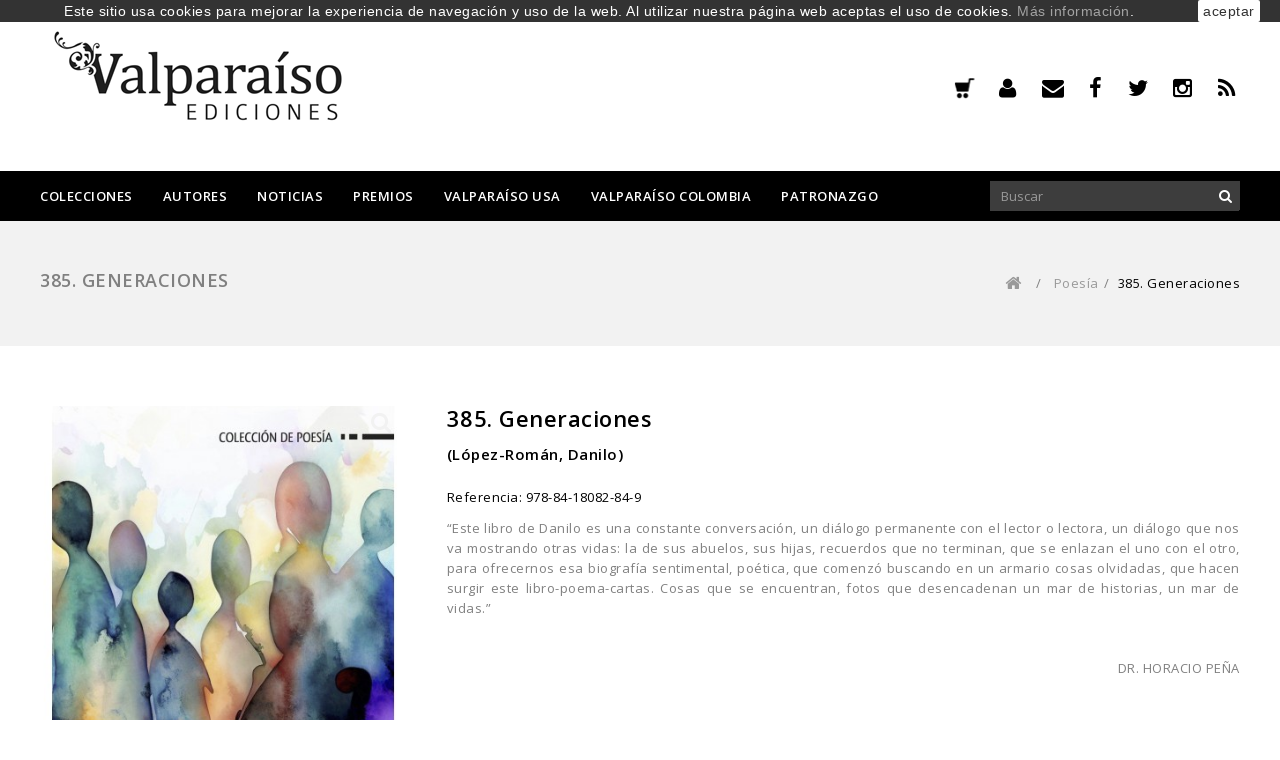

--- FILE ---
content_type: text/html; charset=utf-8
request_url: https://valparaisoediciones.es/tienda/poesia/798-385-generaciones.html
body_size: 11158
content:
<!DOCTYPE HTML> <!--[if lt IE 7]><html class="no-js lt-ie9 lt-ie8 lt-ie7" lang="es-es"><![endif]--> <!--[if IE 7]><html class="no-js lt-ie9 lt-ie8 ie7" lang="es-es"><![endif]--> <!--[if IE 8]><html class="no-js lt-ie9 ie8" lang="es-es"><![endif]--> <!--[if gt IE 8]><html class="no-js ie9" lang="es-es"><![endif]--><html lang="es-es"><head><meta charset="utf-8" /><title>385. Generaciones - Valparaíso Ediciones</title><meta name="description" content="Este libro de Danilo es una constante conversación, un diálogo permanente con el lector o lectora, un diálogo que nos va mostrando otras vidas." /><meta name="generator" content="PrestaShop" /><meta name="robots" content="index,follow" /><meta name="viewport" content="width=device-width, minimum-scale=0.25, maximum-scale=1.6, initial-scale=1.0" /><meta name="apple-mobile-web-app-capable" content="yes" /><link rel="icon" type="image/vnd.microsoft.icon" href="/tienda/img/favicon.ico?1620071314" /><link rel="shortcut icon" type="image/x-icon" href="/tienda/img/favicon.ico?1620071314" /><link rel="stylesheet" href="https://valparaisoediciones.es/tienda/themes/PRS070172/cache/v_332_af7e5183701a4a42df1a036e9679fabb_all.css" type="text/css" media="all" /><link rel="stylesheet" href="https://valparaisoediciones.es/tienda/themes/PRS070172/cache/v_332_aaef67c26e7335ac149bcfb369555beb_print.css" type="text/css" media="print" /><link rel="stylesheet" type="text/css" href="https://valparaisoediciones.es/tienda/themes/PRS070172/css/megnor/custom.css" /><link rel="stylesheet" type="text/css" href="https://valparaisoediciones.es/tienda/themes/PRS070172/css/megnor/lightbox.css" />         <meta property="og:type" content="product" /><meta property="og:url" content="https://valparaisoediciones.es/tienda/poesia/798-385-generaciones.html" /><meta property="og:title" content="385. Generaciones - Valparaíso Ediciones" /><meta property="og:site_name" content="Valparaíso Ediciones" /><meta property="og:description" content="Este libro de Danilo es una constante conversación, un diálogo permanente con el lector o lectora, un diálogo que nos va mostrando otras vidas." /><meta property="og:image" content="https://valparaisoediciones.es/tienda/1013-large_default/385-generaciones.jpg" /><meta property="product:pretax_price:amount" content="12.45" /><meta property="product:pretax_price:currency" content="EUR" /><meta property="product:price:amount" content="12.95" /><meta property="product:price:currency" content="EUR" /><meta property="product:weight:value" content="1.000000" /><meta property="product:weight:units" content="kg" /><link rel="stylesheet" href="https://fonts.googleapis.com/css?family=Open+Sans:400,600&amp;subset=latin,latin-ext" type="text/css" media="all" /><link rel="stylesheet" href="https://fonts.googleapis.com/css?family=Roboto:400,300,500,700,400italic&amp;subset=latin,latin-ext" type="text/css" media="all" /><link rel="stylesheet" href="https://fonts.googleapis.com/css?family=Abril+Fatface" type="text/css" media="all" /><link rel="stylesheet" href="https://fonts.googleapis.com/css?family=Source+Sans+Pro:400,700" type="text/css" media="all" /> <!--[if IE 8]> 
<script src="https://oss.maxcdn.com/libs/html5shiv/3.7.0/html5shiv.js"></script> 
<script src="https://oss.maxcdn.com/libs/respond.js/1.3.0/respond.min.js"></script> <![endif]--></head><body id="product" class="product product-798 product-385-generaciones category-6 category-poesia hide-left-column hide-right-column lang_es"><div id="page"><div class="header-container"> <header id="header"><div><div class="container"><div class="row"><div id="header_logo"> <a href="https://valparaisoediciones.es/tienda/" title="Valparaíso Ediciones"> <img class="logo img-responsive" src="https://valparaisoediciones.es/tienda/img/valparaiso-ediciones-logo-14883838841.jpg" alt="Valparaíso Ediciones" width="320" height="121"/> </a></div> <nav><div class="header_user_info"><div class="tm_userinfotitle">My Account</div><div class="tm_userinfo_inner"><div class="headertoggle_img">&nbsp;</div></div><ul class="user_link"><li class="li_login last"> <a class="login" href="https://valparaisoediciones.es/tienda/mi-cuenta" rel="nofollow" title="Login to your customer account"> </a></li><li class="li_contacto"> <a class="contacto" href="https://valparaisoediciones.es/tienda/contactenos" title="Contacto"> </a></li><li class="li_facebook"> <a class="facebook" href="https://www.facebook.com/valparaisoed/" target="_blank" title="Facebook"> </a></li><li class="li_twitter"> <a class="twitter" href="https://twitter.com/ValparaisoEd" target="_blank" title="Twitter"> </a></li><li class="li_instagram"> <a class="instagram" href="https://www.instagram.com/valparaisoediciones/?hl=es" target="_blank" title="instagram"> </a></li><li class="li_rss"> <a class="rss" href="http://valparaisoediciones.es/noticias/feed/" target="_blank" title="rss"> </a></li></ul></div><div class="header_cart col-sm-4 clearfix"><div class="shopping_cart"> <a href="https://valparaisoediciones.es/tienda/pedido-rapido" title="Ver mi carrito de compra" rel="nofollow"> <b>Shopping Cart</b> <span class="ajax_cart_quantity unvisible">0</span> <span class="ajax_cart_product_txt unvisible">Producto</span> <span class="ajax_cart_product_txt_s unvisible">Productos</span> <span class="ajax_cart_total unvisible"> </span> <span class="ajax_cart_no_product">vacío</span> </a><div class="cart_block block exclusive"><div class="block_content"><div class="cart_block_list"><p class="cart_block_no_products"> Ningún producto</p><div class="cart-prices"><div class="cart-prices-line first-line"> <span class="price cart_block_shipping_cost ajax_cart_shipping_cost unvisible"> A determinar </span> <span class="unvisible"> Transporte </span></div><div class="cart-prices-line last-line"> <span class="price cart_block_total ajax_block_cart_total">0,00 €</span> <span>Total</span></div></div><p class="cart-buttons"> <a id="button_order_cart" class="btn btn-default button button-small" href="https://valparaisoediciones.es/tienda/pedido-rapido" title="Confirmar" rel="nofollow"> <span> Confirmar<i class="icon-chevron-right right"></i> </span> </a></p></div></div></div></div></div><div id="layer_cart"><div class="clearfix"><div class="layer_cart_product col-xs-12 col-md-6"> <span class="cross" title="Cerrar Ventana"></span> <span class="title"> <i class="icon-check"></i>Producto añadido correctamente a su carrito de la compra </span><div class="product-image-container layer_cart_img"></div><div class="layer_cart_product_info"> <span id="layer_cart_product_title" class="product-name"></span> <span id="layer_cart_product_attributes"></span><div> <strong class="dark">Cantidad</strong> <span id="layer_cart_product_quantity"></span></div><div> <strong class="dark">Total</strong> <span id="layer_cart_product_price"></span></div></div></div><div class="layer_cart_cart col-xs-12 col-md-6"> <span class="title"> <span class="ajax_cart_product_txt_s unvisible"> Hay <span class="ajax_cart_quantity">0</span> artículos en su carrito. </span> <span class="ajax_cart_product_txt "> Hay 1 artículo en su carrito. </span> </span><div class="layer_cart_row"> <strong class="dark"> Total productos: </strong> <span class="ajax_block_products_total"> </span></div><div class="layer_cart_row"> <strong class="dark unvisible"> Total envío:&nbsp; </strong> <span class="ajax_cart_shipping_cost unvisible"> A determinar </span></div><div class="layer_cart_row"> <strong class="dark"> Total </strong> <span class="ajax_block_cart_total"> </span></div><div class="button-container"> <span class="continue btn btn-default button exclusive-medium" title="Seguir comprando"> <span> <i class="icon-chevron-left left"></i>Seguir comprando </span> </span> <a class="btn btn-default button button-medium" href="https://valparaisoediciones.es/tienda/pedido-rapido" title="Ir a la caja" rel="nofollow"> <span> Ir a la caja<i class="icon-chevron-right right"></i> </span> </a></div></div></div><div class="crossseling"></div></div><div class="layer_cart_overlay"></div></nav></div></div></div><div class="headerdiv"><div class="container"><div class="row"><div id="search_block_top" class="col-sm-4 clearfix"><form id="searchbox" method="get" action="//valparaisoediciones.es/tienda/buscar" > <input type="hidden" name="controller" value="search" /> <input type="hidden" name="orderby" value="position" /> <input type="hidden" name="orderway" value="desc" /> <input class="search_query form-control" type="text" id="search_query_top" name="search_query" placeholder="Buscar" value="" /> <button type="submit" name="submit_search" class="btn btn-default button-search"> <span>Buscar</span> </button></form></div><div id="block_top_menu" class="sf-contener clearfix col-lg-12"><div class="cat-title">Categorías</div><ul class="sf-menu clearfix menu-content"><li><a href="https://valparaisoediciones.es/tienda/" title="Inicio">Inicio</a><ul><li><a href="https://valparaisoediciones.es/tienda/6-poesia" title="Poesía">Poesía</a></li><li><a href="https://valparaisoediciones.es/tienda/7-poesia-digital-" title="Poesía [Digital]">Poesía [Digital]</a></li><li><a href="https://valparaisoediciones.es/tienda/9-narrativa" title="Narrativa">Narrativa</a></li><li><a href="https://valparaisoediciones.es/tienda/26-narrativa-digital-" title="Narrativa [Digital]">Narrativa [Digital]</a></li><li><a href="https://valparaisoediciones.es/tienda/10-infantil" title="Infantil">Infantil</a></li><li><a href="https://valparaisoediciones.es/tienda/12-arte" title="Arte">Arte</a></li><li><a href="https://valparaisoediciones.es/tienda/13-musica" title="Música">Música</a></li><li><a href="https://valparaisoediciones.es/tienda/14-estudios-literarios" title="Estudios Literarios">Estudios Literarios</a></li><li><a href="https://valparaisoediciones.es/tienda/20-revistas" title="Revistas">Revistas</a></li><li><a href="https://valparaisoediciones.es/tienda/16-otras-publicaciones" title="Otras publicaciones">Otras publicaciones</a></li><li><a href="https://valparaisoediciones.es/tienda/19-aforismos" title="Aforismos">Aforismos</a></li><li><a href="https://valparaisoediciones.es/tienda/17-patrimonio" title="Patrimonio">Patrimonio</a></li><li><a href="https://valparaisoediciones.es/tienda/21-revista-entrerios" title="Revista Entreríos">Revista Entreríos</a></li><li><a href="https://valparaisoediciones.es/tienda/27-valparaiso-poesia" title="Valparaíso Poesía">Valparaíso Poesía</a></li><li><a href="https://valparaisoediciones.es/tienda/28-coleccion-poeticas" title="Colección Poéticas">Colección Poéticas</a></li><li><a href="https://valparaisoediciones.es/tienda/31-audiolibros" title="Audiolibros">Audiolibros</a></li><li><a href="https://valparaisoediciones.es/tienda/33-azul-poeticas" title="Azul Poéticas">Azul Poéticas</a></li></ul></li><li><a href="/tienda/autores" title="Autores">Autores</a></li><li><a href="http://valparaisoediciones.es/noticias" title="Noticias">Noticias</a></li><li><a href="http://valparaisoediciones.es/noticias/secciones/premios" title="Premios">Premios</a></li><li><a href="http://valparaisoeditions.us" title="Valpara&iacute;so USA">Valpara&iacute;so USA</a></li><li><a href="http://valparaisoediciones.co" title="Valpara&iacute;so Colombia">Valpara&iacute;so Colombia</a></li><li><a href="https://valparaisoediciones.es/tienda/content/30-patronazgo" title="Patronazgo">Patronazgo</a></li></ul></div></div></div></div> </header></div><div class="columns-container"><div class="breadcrumbdiv"><div class="breadcrumb container clearfix"><h1 class="breadcrumb-product">385. Generaciones</h1><a class="home" href="https://valparaisoediciones.es/tienda/" title="Ir a inicio"><i class="icon-home"></i></a> <span class="navigation-pipe">/</span> <span class="navigation_page"><span itemscope itemtype="http://data-vocabulary.org/Breadcrumb"><a itemprop="url" href="https://valparaisoediciones.es/tienda/6-poesia" title="Poes&iacute;a" ><span itemprop="title">Poes&iacute;a</span></a></span><span class="navigation-pipe">/</span>385. Generaciones</span></div></div><div id="slider_row" class="row"></div><div id="columns" class=" container "><div class="row" id="columns_inner"><div id="center_column" class="center_column col-xs-12" style="width:100%;"><div itemscope itemtype="https://schema.org/Product"><meta itemprop="url" content="https://valparaisoediciones.es/tienda/poesia/798-385-generaciones.html"><div class="primary_block row"><div class="pb-left-column col-xs-12 col-sm-6 col-md-4"><div id="image-block" class="clearfix"> <span id="view_full_size"> <img id="bigpic" itemprop="image" src="https://valparaisoediciones.es/tienda/1013-large_default/385-generaciones.jpg" title="385. Generaciones" alt="385. Generaciones" width="439" height="604"/> <span class="span_link no-print">Aumentar</span> </span></div><div id="views_block" class="clearfix hidden"><div id="thumbs_list"><ul id="thumbs_list_frame"><li id="thumbnail_1013" class="last"> <a href="https://valparaisoediciones.es/tienda/1013-thickbox_default/385-generaciones.jpg" data-fancybox-group="other-views" class="fancybox shown" title="385. Generaciones"> <img class="img-responsive" id="thumb_1013" src="https://valparaisoediciones.es/tienda/1013-cart_default/385-generaciones.jpg" alt="385. Generaciones" title="385. Generaciones" height="103" width="75" itemprop="image" /> </a></li></ul></div></div><ul id="usefull_link_block" class="clearfix no-print"><p class="socialsharing_product list-inline no-print"> <button data-type="twitter" type="button" class="btn btn-default btn-twitter social-sharing"> <i class="icon-twitter"></i> Tweet </button> <button data-type="facebook" type="button" class="btn btn-default btn-facebook social-sharing"> <i class="icon-facebook"></i> Compartir </button> <button data-type="google-plus" type="button" class="btn btn-default btn-google-plus social-sharing"> <i class="icon-google-plus"></i> Google+ </button> <button data-type="pinterest" type="button" class="btn btn-default btn-pinterest social-sharing"> <i class="icon-pinterest"></i> Pinterest </button></p><li class="sendtofriend"> <a id="send_friend_button" href="#send_friend_form"> Enviar a un amigo </a><div style="display: none;"><div id="send_friend_form"><h2 class="page-subheading"> Enviar a un amigo</h2><div class="row"><div class="product clearfix col-xs-12 col-sm-6"> <img src="https://valparaisoediciones.es/tienda/1013-home_default/385-generaciones.jpg" height="359" width="261" alt="385. Generaciones" /><div class="product_desc"><p class="product_name"> <strong>385. Generaciones</strong></p><p style="text-align:justify;">“Este libro de Danilo es una constante conversación, un diálogo permanente con el lector o lectora, un diálogo que nos va mostrando otras vidas: la de sus abuelos, sus hijas, recuerdos que no terminan, que se enlazan el uno con el otro, para ofrecernos esa biografía sentimental, poética, que comenzó buscando en un armario cosas olvidadas, que hacen surgir este libro-poema-cartas. Cosas que se encuentran, fotos que desencadenan un mar de historias, un mar de vidas.”</p><p>&nbsp;</p><p style="text-align:right;">DR. HORACIO PEÑA</p><p><strong>&nbsp;</strong></p><p><strong>Autor:</strong>&nbsp;Danilo López-Román<br /><strong>ISBN:</strong>&nbsp;978-84-18082-84-9<br /><strong>Encuadernación:</strong>&nbsp;Rústica con solapas<br /><strong>Páginas:&nbsp;</strong>126<br /><strong>Dimensiones:</strong>&nbsp;13.5 cm x 21 cm</p></div></div><div class="send_friend_form_content col-xs-12 col-sm-6" id="send_friend_form_content"><div id="send_friend_form_error"></div><div id="send_friend_form_success"></div><div class="form_container"><p class="intro_form"> Recipiente :</p><p class="text"> <label for="friend_name"> Nombre de tu amigo <sup class="required">*</sup> : </label> <input id="friend_name" name="friend_name" type="text" value=""/></p><p class="text"> <label for="friend_email"> E-mail&nbsp;de tu amigo <sup class="required">*</sup> : </label> <input id="friend_email" name="friend_email" type="text" value=""/></p><p class="txt_required"> <sup class="required">*</sup> Campos obligatorios</p></div><p class="submit"> <button id="sendEmail" class="btn button button-small" name="sendEmail" type="submit"> <span>Enviar</span> </button>&nbsp; total&nbsp; <a class="closefb" href="#"> Cancelar </a></p></div></div></div></div></li><li class="print"> <a href="javascript:print();"> Imprimir </a></li></ul></div><div class="pb-center-column col-xs-12 col-sm-6 col-md-8"><h1 itemprop="name">385. Generaciones</h1><h2 itemprop="name"> <a class="product-manufacturer" href="https://valparaisoediciones.es/tienda/autores?id_manufacturer=487" title="López-Román, Danilo" itemprop="url" > (López-Román, Danilo) </a></h2><p id="product_reference"> <label>Referencia: </label> <span class="editable" itemprop="sku" content="978-84-18082-84-9">978-84-18082-84-9</span></p><div id="short_description_block"><div id="short_description_content" class="rte align_justify" itemprop="description"><p style="text-align:justify;">“Este libro de Danilo es una constante conversación, un diálogo permanente con el lector o lectora, un diálogo que nos va mostrando otras vidas: la de sus abuelos, sus hijas, recuerdos que no terminan, que se enlazan el uno con el otro, para ofrecernos esa biografía sentimental, poética, que comenzó buscando en un armario cosas olvidadas, que hacen surgir este libro-poema-cartas. Cosas que se encuentran, fotos que desencadenan un mar de historias, un mar de vidas.”</p><p>&nbsp;</p><p style="text-align:right;">DR. HORACIO PEÑA</p><p><strong>&nbsp;</strong></p><p><strong>Autor:</strong>&nbsp;Danilo López-Román<br /><strong>ISBN:</strong>&nbsp;978-84-18082-84-9<br /><strong>Encuadernación:</strong>&nbsp;Rústica con solapas<br /><strong>Páginas:&nbsp;</strong>126<br /><strong>Dimensiones:</strong>&nbsp;13.5 cm x 21 cm</p></div></div><p id="availability_statut" style="display: none;"> <span id="availability_value" class="label label-success"></span></p><p class="warning_inline" id="last_quantities" style="display: none" >Atenci&oacute;n: &iexcl;&Uacute;ltimas unidades!</p><p id="availability_date" style="display: none;"> <span id="availability_date_label">Fecha de disponibilidad:</span> <span id="availability_date_value"></span></p><div id="oosHook" style="display: none;"><p class="form-group"> <input type="text" id="oos_customer_email" name="customer_email" size="20" value="tu@email.com" class="mailalerts_oos_email form-control" /></p> <a href="#" title="Avísame cuando esté disponible" id="mailalert_link" rel="nofollow">Avísame cuando esté disponible</a> <span id="oos_customer_email_result" style="display:none; display: block;"></span></div><form id="buy_block" action="https://valparaisoediciones.es/tienda/carro-de-la-compra" method="post"><p class="hidden"> <input type="hidden" name="token" value="b7e56310fdc8d7a4fd163540228970b2" /> <input type="hidden" name="id_product" value="798" id="product_page_product_id" /> <input type="hidden" name="add" value="1" /> <input type="hidden" name="id_product_attribute" id="idCombination" value="" /></p><div class="box-info-product"><div class="content_prices clearfix"><div><p class="our_price_display" itemprop="offers" itemscope itemtype="https://schema.org/Offer"><link itemprop="availability" href="https://schema.org/InStock"/><span id="our_price_display" class="price" itemprop="price" content="12.95">12,95 €</span> impuestos incl.<meta itemprop="priceCurrency" content="EUR" /></p><p id="reduction_percent" style="display:none;"><span id="reduction_percent_display"></span></p><p id="reduction_amount" style="display:none"><span id="reduction_amount_display"></span></p><p id="old_price" class="hidden"><span id="old_price_display"><span class="price"></span></span></p></div><div class="clear"></div></div><div class="product_attributes clearfix"><p id="quantity_wanted_p"> <label for="quantity_wanted">Cantidad</label> <input type="text" min="1" name="qty" id="quantity_wanted" class="text" value="1" /> <a href="#" data-field-qty="qty" class="btn btn-default button-minus product_quantity_down"> <span><i class="icon-minus"></i></span> </a> <a href="#" data-field-qty="qty" class="btn btn-default button-plus product_quantity_up"> <span><i class="icon-plus"></i></span> </a> <span class="clearfix"></span></p><p id="minimal_quantity_wanted_p" style="display: none;"> The minimum purchase order quantity for the product is <b id="minimal_quantity_label">1</b></p></div><div class="box-cart-bottom"><div><p id="add_to_cart" class="buttons_bottom_block no-print"> <button type="submit" name="Submit" class="exclusive"> <span>A&ntilde;adir al carro</span> </button></p></div><div id="product_payment_logos"><div class="box-security"><h5 class="product-heading-h5"></h5> <a href="/content/1-entrega" title=""> <img src="/tienda/modules/productpaymentlogos/img/fc2e7d0e97d3f1d69cd0c5b56eda216f.png" alt="" class="img-responsive" /> </a></div></div></div></div></form></div><div class="pb-right-column col-xs-12 col-sm-6 col-md-6"></div></div></div></div></div></div></div><div class="footer-container"><div class="tm_newsletterdiv"></div> <footer id="footer" class="container"><div class="row"><div id="tmfootercms_block"><div class="footerlogo"><a href="#"> <img src="/tienda/img/cms/footer-logo.png" alt="" /></a></div></div><div id="footerdata_block"> <br /><br /><br /><div id="ps_menu_text" style="padding: 15px 10px; text-align: center;"> <img src="https://valparaisoediciones.es/tienda/modules/blockfooterdata/footer_logo.jpg" alt="Logo"></div></div><section id="myaccount_footer" class="footer-block col-xs-12 col-sm-3"><h4><a href="https://valparaisoediciones.es/tienda/mi-cuenta" title="Administrar mi cuenta de cliente" rel="nofollow">Mi cuenta</a></h4><div class="block_content toggle-footer"><ul class="bullet"><li><a href="https://valparaisoediciones.es/tienda/historial-de-pedidos" title="Mis pedidos" rel="nofollow">Mis pedidos</a></li><li><a href="https://valparaisoediciones.es/tienda/vales" title="Mis notas de credito" rel="nofollow">Mis notas de credito</a></li><li><a href="https://valparaisoediciones.es/tienda/direcciones" title="Mis direcciones" rel="nofollow">Mis direcciones</a></li><li><a href="https://valparaisoediciones.es/tienda/identidad" title="Administrar mi información personal" rel="nofollow">Mis datos personales</a></li><li><a href="https://valparaisoediciones.es/tienda/descuento" title="Mis vales de descuento" rel="nofollow">Mis vales de descuento</a></li></ul></div> </section><section class="footer-block col-xs-12 col-sm-3" id="tm_links_block1_footer"><h4 class="title_block"> Información</h4><div class="block_content toggle-footer"><ul class="bullet"><li> <a href="http://valparaisocentroamerica.com" title="Centroamérica" target="_self">Centroamérica</a></li><li> <a href="http://valparaisoediciones.co/" title="Colombia" target="_self">Colombia</a></li><li> <a href="http://valparaisoediciones.mx/" title="México" target="_self">México</a></li><li> <a href="http://valparaisoeditions.us/" title="USA" target="_self">USA</a></li></ul></div> </section><section id="block_contact_infos" class="footer-block col-xs-12 col-sm-3"><div><h4>Información sobre la tienda</h4><ul class="toggle-footer"><li> <i class="icon-map-marker"></i><div class="tm_contactinfo">Valparaíso Ediciones España, C/ Fray Leopoldo, 7-bajo 18014, Granada, España</div></li><li> <i class="icon-phone"></i>Llámenos ahora: <span>+34 958 10 85 80</span></li><li> <i class="icon-envelope-alt"></i>Email: <span><a href="&#109;&#97;&#105;&#108;&#116;&#111;&#58;%69%6e%66%6f@%76%61%6c%70%61%72%61%69%73%6f%65%64%69%63%69%6f%6e%65%73.%65%73" >&#x69;&#x6e;&#x66;&#x6f;&#x40;&#x76;&#x61;&#x6c;&#x70;&#x61;&#x72;&#x61;&#x69;&#x73;&#x6f;&#x65;&#x64;&#x69;&#x63;&#x69;&#x6f;&#x6e;&#x65;&#x73;&#x2e;&#x65;&#x73;</a></span></li></ul></div> </section><section id="social_block" class="footer-block col-xs-12 col-sm-3"><h4 class="title_block">Síganos</h4><ul class="toggle-footer"><li class="facebook"> <a class="_blank" href="https://www.facebook.com/Valpara%C3%ADso-Ediciones-237618746364184"> <span>Facebook</span> </a></li><li class="twitter"> <a class="_blank" href="https://twitter.com/ValparaisoEd"> <span>Twitter</span> </a></li><li class="rss"> <a class="_blank" href="http://valparaisoediciones.es/noticias/feed"> <span>RSS</span> </a></li><li class="instagram"> <a class="_blank" href="https://www.instagram.com/valparaisoediciones/?hl=es"> <span>Instagram</span> </a></li></ul> </section><section class="footer-block col-xs-12 col-sm-3" id="block_various_links_footer"><h4>Información</h4><ul class=""><li class="item"> <a href="https://valparaisoediciones.es/tienda/content/2-aviso-legal" title="Aviso legal"> Aviso legal </a></li><li class="item"> <a href="https://valparaisoediciones.es/tienda/content/3-condiciones-de-venta" title="Condiciones de venta"> Condiciones de venta </a></li><li class="item"> <a href="https://valparaisoediciones.es/tienda/content/4-editorial-valparaiso" title="Editorial"> Editorial </a></li><li class="item"> <a href="https://valparaisoediciones.es/tienda/content/7-gastos-de-envio" title="Gastos de envío"> Gastos de envío </a></li><li class="item"> <a href="https://valparaisoediciones.es/tienda/content/8-distribucion" title="Distribución"> Distribución </a></li><li class="item"> <a href="https://valparaisoediciones.es/tienda/content/9-cookies" title="Cookies"> Cookies </a></li></ul> </section> <section class="bottom-footer col-xs-12"><h6> © 2021 Copyright | Valparaíso Ediciones</h6> </section> <style>.closeFontAwesome:before {
            content: "\f00d";
            font-family: "FontAwesome";
            display: inline-block;
            font-size: 23px;
            line-height: 23px;
            color: #FFFFFF;
            padding-right: 15px;
            cursor:pointer;
        }
        .closeButtonNormal {
            display:block;
            text-align:center;
            padding:2px 5px;
            border-radius:2px;
            color: #000000;
            background: #FFFFFF;
            cursor:pointer;             
        }
        #cookieNotice p {
            margin:0px; 
            padding:0px;
        }</style><div id="cookieNotice" style=" width: 100%; position: fixed; top:0px; box-shadow: 0 0 10px 0 #FFFFFF; background: #000000; z-index: 9999; font-size: 14px; line-height: 1.3em; font-family: arial; left: 0px; text-align:center; color:#FFF; opacity: 0.8 "><div id="cookieNoticeContent" style="position:relative; margin:auto; width:100%; display:block;"><table style="width:100%;"><td style="text-align:center;"><p>Este sitio usa cookies para mejorar la experiencia de navegación y uso de la web. Al utilizar nuestra página web aceptas el uso de cookies. <a href="http://valparaisoediciones.es/tienda/content/9-cookies" target="_blank">Más información</a>.</p></td><td style="width:80px; vertical-align:middle; padding-right:20px; text-align:right;"> <span class="closeButtonNormal" onclick="closeUeNotify()">aceptar</span></td></table></div></div></div> </footer></div></div> <a class="top_button" href="#" style="display:none;">&nbsp;</a><div id="add-comparison" style="display:none;"><div class="compare-msg">Has a&ntilde;adido un producto a la comparaci&oacute;n de productos.</div> <a href="https://valparaisoediciones.es/tienda/index.php?controller=products-comparison" title="Comparar producto"><strong>Comparar</strong></a></div><div id="remove-comparison" style="display:none;"><div class="compare-msg">Has eliminado un producto de la comparaci&oacute;n de productos.</div> <a href="https://valparaisoediciones.es/tienda/index.php?controller=products-comparison" title="Comparar producto"><strong>Comparar</strong></a></div>
<script type="text/javascript">/* <![CDATA[ */;var CUSTOMIZE_TEXTFIELD=1;var FancyboxI18nClose='Cerrar';var FancyboxI18nNext='Siguiente';var FancyboxI18nPrev='Anterior';var PS_CATALOG_MODE=false;var ajax_allowed=true;var ajaxsearch=true;var allowBuyWhenOutOfStock=false;var attribute_anchor_separator='-';var attributesCombinations=[];var availableLaterValue='';var availableNowValue='';var baseDir='https://valparaisoediciones.es/tienda/';var baseUri='https://valparaisoediciones.es/tienda/';var blocksearch_type='top';var comparator_max_item=0;var comparedProductsIds=[];var contentOnly=false;var currency={"id":1,"name":"Euro","iso_code":"EUR","iso_code_num":"978","sign":"\u20ac","blank":"1","conversion_rate":"1.000000","deleted":"0","format":"2","decimals":"1","active":"1","prefix":"","suffix":" \u20ac","id_shop_list":null,"force_id":false};var currencyBlank=1;var currencyFormat=2;var currencyRate=1;var currencySign='€';var currentDate='2026-01-29 13:40:21';var customerGroupWithoutTax=false;var customizationFields=false;var customizationId=null;var customizationIdMessage='Personalización n°';var default_eco_tax=0;var delete_txt='Eliminar';var displayList=false;var displayPrice=0;var doesntExist='This combination does not exist for this product. Please select another combination.';var doesntExistNoMore='Este producto no está en stock';var doesntExistNoMoreBut='with those attributes but is available with others.';var ecotaxTax_rate=0;var fieldRequired='Please fill in all the required fields before saving your customization.';var freeProductTranslation='¡Gratis!';var freeShippingTranslation='¡Envío gratuito!';var generated_date=1769690421;var groupReduction=0;var hasDeliveryAddress=false;var highDPI=false;var idDefaultImage=1013;var id_lang=4;var id_product=798;var img_dir='https://valparaisoediciones.es/tienda/themes/PRS070172/img/';var img_prod_dir='https://valparaisoediciones.es/tienda/img/p/';var img_ps_dir='https://valparaisoediciones.es/tienda/img/';var instantsearch=true;var isGuest=0;var isLogged=0;var isMobile=false;var jqZoomEnabled=false;var mailalerts_already='Usted ya tiene&nbsp;una alerta para&nbsp;este producto';var mailalerts_invalid='Su dirección de email no es válida';var mailalerts_placeholder='tu@email.com';var mailalerts_registered='Petición de notificación registrada';var mailalerts_url_add='https://valparaisoediciones.es/tienda/module/mailalerts/actions?process=add';var mailalerts_url_check='https://valparaisoediciones.es/tienda/module/mailalerts/actions?process=check';var maxQuantityToAllowDisplayOfLastQuantityMessage=0;var max_item='No puedes añadir más de 0 producto(s) a la comparación de productos.';var min_item='Escoge al menos un producto';var minimalQuantity=1;var noTaxForThisProduct=false;var oosHookJsCodeFunctions=[];var page_name='product';var priceDisplayMethod=0;var priceDisplayPrecision=2;var productAvailableForOrder=true;var productBasePriceTaxExcl=12.451923;var productBasePriceTaxExcluded=12.451923;var productBasePriceTaxIncl=12.95;var productHasAttributes=false;var productPrice=12.95;var productPriceTaxExcluded=12.451923;var productPriceTaxIncluded=12.95;var productPriceWithoutReduction=12.95;var productReference='978-84-18082-84-9';var productShowPrice=true;var productUnitPriceRatio=0;var product_fileButtonHtml='Choose File';var product_fileDefaultHtml='No file selected';var product_specific_price=[];var quantitiesDisplayAllowed=false;var quantityAvailable=0;var quickView=false;var reduction_percent=0;var reduction_price=0;var removingLinkText='eliminar este producto de mi carrito';var roundMode=2;var search_url='https://valparaisoediciones.es/tienda/buscar';var sharing_img='https://valparaisoediciones.es/tienda/1013/385-generaciones.jpg';var sharing_name='385. Generaciones';var sharing_url='https://valparaisoediciones.es/tienda/poesia/798-385-generaciones.html';var specific_currency=false;var specific_price=0;var static_token='b7e56310fdc8d7a4fd163540228970b2';var stf_msg_error='Su email no ha podido ser enviado. Por favor, compruebe la dirección de correo electrónico e inténtelo de nuevo.';var stf_msg_required='No ha rellenado los campos obligatorios';var stf_msg_success='Tu e-mail ha sido enviado con éxito';var stf_msg_title='Enviar a un amigo';var stf_secure_key='e40a711f655306ba913d428c339fd403';var stock_management=1;var taxRate=4;var toBeDetermined='A determinar';var token='b7e56310fdc8d7a4fd163540228970b2';var uploading_in_progress='Actualizando, ten paciencia.';var usingSecureMode=true;/* ]]> */</script> <script type="text/javascript" src="https://valparaisoediciones.es/tienda/themes/PRS070172/cache/v_312_756f855ce4ac4927777711d9a831655a.js"></script> <script type="text/javascript" src="https://valparaisoediciones.es/tienda/themes/PRS070172/js/megnor/owl.carousel.js"></script> <script type="text/javascript" src="https://valparaisoediciones.es/tienda/themes/PRS070172/js/megnor/custom.js"></script> <script type="text/javascript" src="https://valparaisoediciones.es/tienda/themes/PRS070172/js/megnor/parallex.js"></script> <script type="text/javascript" src="https://valparaisoediciones.es/tienda/themes/PRS070172/js/megnor/lightbox-2.6.min.js"></script> <script type="text/javascript" src="https://valparaisoediciones.es/tienda/themes/PRS070172/js/megnor/jquery.slimscroll.js"></script> <script type="text/javascript" src="https://valparaisoediciones.es/tienda/themes/PRS070172/js/megnor/doubletaptogo.js"></script> <script type="text/javascript" src="https://donorbox.org/widget.js"></script> <script type="text/javascript">/* <![CDATA[ */;function updateFormDatas(){var nb=$('#quantity_wanted').val();var id=$('#idCombination').val();$('.paypal_payment_form input[name=quantity]').val(nb);$('.paypal_payment_form input[name=id_p_attr]').val(id);}$(document).ready(function(){var baseDirPP=baseDir.replace('http:','https:');if($('#in_context_checkout_enabled').val()!=1){$(document).on('click','#payment_paypal_express_checkout',function(){$('#paypal_payment_form_cart').submit();return false;});}var jquery_version=$.fn.jquery.split('.');if(jquery_version[0]>=1&&jquery_version[1]>=7){$('body').on('submit',".paypal_payment_form",function(){updateFormDatas();});}else{$('.paypal_payment_form').live('submit',function(){updateFormDatas();});}function displayExpressCheckoutShortcut(){var id_product=$('input[name="id_product"]').val();var id_product_attribute=$('input[name="id_product_attribute"]').val();$.ajax({type:"GET",url:baseDirPP+'/modules/paypal/express_checkout/ajax.php',data:{get_qty:"1",id_product:id_product,id_product_attribute:id_product_attribute},cache:false,success:function(result){if(result=='1'){$('#container_express_checkout').slideDown();}else{$('#container_express_checkout').slideUp();}return true;}});}$('select[name^="group_"]').change(function(){setTimeout(function(){displayExpressCheckoutShortcut()},500);});$('.color_pick').click(function(){setTimeout(function(){displayExpressCheckoutShortcut()},500);});if($('body#product').length>0){setTimeout(function(){displayExpressCheckoutShortcut()},500);}var modulePath='modules/paypal';var subFolder='/integral_evolution';var fullPath=baseDirPP+modulePath+subFolder;var confirmTimer=false;if($('form[target="hss_iframe"]').length==0){if($('select[name^="group_"]').length>0)displayExpressCheckoutShortcut();return false;}else{checkOrder();}function checkOrder(){if(confirmTimer==false)confirmTimer=setInterval(getOrdersCount,1000);}});;function setcook(){var nazwa='cookie_ue';var wartosc='1';var expire=new Date();expire.setMonth(expire.getMonth()+12);document.cookie=nazwa+"="+escape(wartosc)+";path=/;"+((expire==null)?"":("; expires="+expire.toGMTString()))}
function closeUeNotify(){$('#cookieNotice').animate({top:'-200px'},2500,function(){$('#cookieNotice').hide();});setcook();};/* ]]> */</script></body></html>

--- FILE ---
content_type: text/css
request_url: https://valparaisoediciones.es/tienda/themes/PRS070172/cache/v_332_af7e5183701a4a42df1a036e9679fabb_all.css
body_size: 70894
content:
@charset "UTF-8";
html,body,div,span,applet,object,iframe,h1,h2,h3,h4,h5,h6,p,blockquote,pre,a,abbr,acronym,address,big,cite,code,del,dfn,em,img,ins,kbd,q,s,samp,small,strike,strong,sub,sup,tt,var,b,u,i,center,dl,dt,dd,ol,ul,li,fieldset,form,label,legend,table,caption,tbody,tfoot,thead,tr,th,td,article,aside,canvas,details,embed,figure,figcaption,footer,header,hgroup,menu,nav,output,ruby,section,summary,time,mark,audio,video{margin:0;padding:0;border:0;font:inherit;font-size:100%;vertical-align:baseline}html{line-height:1}ol,ul{list-style:none}table{border-collapse:collapse;border-spacing:0}caption,th,td{text-align:left;font-weight:normal;vertical-align:middle}q,blockquote{quotes:none}q:before,q:after,blockquote:before,blockquote:after{content:"";content:none}a img{border:none}article,aside,details,figcaption,figure,footer,header,hgroup,menu,nav,section,summary{display:block}em{font-style:italic}article,aside,details,figcaption,figure,footer,header,hgroup,main,nav,section,summary{display:block}audio,canvas,video{display:inline-block}audio:not([controls]){display:none;height:0}[hidden]{display:none}html{font-family:sans-serif;-webkit-text-size-adjust:100%;-ms-text-size-adjust:100%}body{margin:0}h1{font-size:2em;margin:0.67em 0}abbr[title]{border-bottom:1px dotted}b,strong{font-weight:bold}dfn{font-style:italic}hr{-moz-box-sizing:content-box;box-sizing:content-box;height:0}mark{background:#ff0;color:#000}code,kbd,pre,samp{font-family:monospace,serif;font-size:1em}pre{white-space:pre-wrap}q{quotes:"\201C" "\201D" "\2018" "\2019"}small{font-size:80%}sub,sup{font-size:75%;line-height:0;position:relative;vertical-align:baseline}sup{top:-0.5em}sub{bottom:-0.25em}img{border:0}svg:not(:root){overflow:hidden}figure{margin:0}fieldset{border:1px solid #c0c0c0;margin:0 2px;padding:0.35em 0.625em 0.75em}legend{border:0;padding:0}button,input,select,textarea{font-family:inherit;font-size:100%;margin:0}button,input{line-height:normal}button,select{text-transform:none}button,html input[type="button"],input[type="reset"],input[type="submit"]{-webkit-appearance:button;cursor:pointer}button[disabled],html input[disabled]{cursor:default}input[type="checkbox"],input[type="radio"]{box-sizing:border-box;padding:0}input[type="search"]{-webkit-appearance:textfield;-moz-box-sizing:content-box;-webkit-box-sizing:content-box;box-sizing:content-box}input[type="search"]::-webkit-search-cancel-button,input[type="search"]::-webkit-search-decoration{-webkit-appearance:none}button::-moz-focus-inner,input::-moz-focus-inner{border:0;padding:0}textarea{overflow:auto;vertical-align:top}table{border-collapse:collapse;border-spacing:0}*,*:before,*:after{-webkit-box-sizing:border-box;-moz-box-sizing:border-box;box-sizing:border-box}html{font-size:62.5%;-webkit-tap-highlight-color:rgba(0,0,0,0)}body{font-family:Arial,Helvetica,sans-serif;font-size:13px;line-height:1.42857;color:#777777;background-color:white}input,button,select,textarea{font-family:inherit;font-size:inherit;line-height:inherit}button,input,select[multiple],textarea{background-image:none}a{color:black;text-decoration:none}a:hover,a:focus{color:gray;text-decoration:underline}img{vertical-align:middle}.img-responsive{display:block;max-width:100%;height:auto}.img-rounded{border-radius:6px}.img-thumbnail,.thumbnail{padding:4px;line-height:1.42857;background-color:white;border:1px solid #dddddd;border-radius:0;-webkit-transition:all 0.2s ease-in-out;transition:all 0.2s ease-in-out;display:inline-block;max-width:100%;height:auto}.img-circle{border-radius:50%}hr{margin-top:18px;margin-bottom:18px;border:0;border-top:1px solid #eeeeee}.sr-only{position:absolute;width:1px;height:1px;margin:-1px;padding:0;overflow:hidden;clip:rect(0 0 0 0);border:0}p{margin:0 0 9px}.lead{margin-bottom:18px;font-size:14.95px;font-weight:200;line-height:1.4}@media (min-width:768px){.lead{font-size:19.5px}}small{font-size:85%}cite{font-style:normal}.text-muted{color:#999999}.text-primary{color:#428bca}.text-warning{color:white}.text-danger{color:white}.text-success{color:white}.text-info{color:white}.text-left{text-align:left}.text-right{text-align:right}.text-center{text-align:center}h1,h2,h3,h4,h5,h6,.h1,.h2,.h3,.h4,.h5,.h6{font-family:"Open Sans",sans-serif;font-weight:500;line-height:1.1}h1 small,h2 small,h3 small,h4 small,h5 small,h6 small,.h1 small,.h2 small,.h3 small,.h4 small,.h5 small,.h6 small{font-weight:normal;line-height:1;color:#999999}h1,h2,h3{margin-top:18px;margin-bottom:9px}h4,h5,h6{margin-top:9px;margin-bottom:9px}h1,.h1{font-size:33px}h2,.h2{font-size:27px}h3,.h3{font-size:23px}h4,.h4{font-size:17px}h5,.h5{font-size:13px}h6,.h6{font-size:12px}h1 small,.h1 small{font-size:23px}h2 small,.h2 small{font-size:17px}h3 small,.h3 small,h4 small,.h4 small{font-size:13px}.page-header{padding-bottom:8px;margin:36px 0 18px;border-bottom:1px solid #eeeeee}ul,ol{margin-top:0;margin-bottom:9px}ul ul,ul ol,ol ul,ol ol{margin-bottom:0}.list-unstyled,.list-inline{padding-left:0;list-style:none}.list-inline > li{display:inline-block;padding-left:5px;padding-right:5px}dl{margin-bottom:18px}dt,dd{line-height:1.42857}dt{font-weight:bold}dd{margin-left:0}@media (min-width:768px){.dl-horizontal dt{float:left;width:160px;clear:left;text-align:right;overflow:hidden;text-overflow:ellipsis;white-space:nowrap}.dl-horizontal dd{margin-left:180px}.dl-horizontal dd:before,.dl-horizontal dd:after{content:" ";display:table}.dl-horizontal dd:after{clear:both}}abbr[title],abbr[data-original-title]{cursor:help;border-bottom:1px dotted #999999}abbr.initialism{font-size:90%;text-transform:uppercase}blockquote{padding:9px 18px;margin:0 0 18px;border-left:5px solid #eeeeee}blockquote p{font-size:16.25px;font-weight:300;line-height:1.25}blockquote p:last-child{margin-bottom:0}blockquote small{display:block;line-height:1.42857;color:#999999}blockquote small:before{content:'\2014 \00A0'}blockquote.pull-right{padding-right:15px;padding-left:0;border-right:5px solid #eeeeee;border-left:0}blockquote.pull-right p,blockquote.pull-right small{text-align:right}blockquote.pull-right small:before{content:''}blockquote.pull-right small:after{content:'\00A0 \2014'}q:before,q:after,blockquote:before,blockquote:after{content:""}address{display:block;margin-bottom:18px;font-style:normal;line-height:1.42857}code,pre{font-family:Monaco,Menlo,Consolas,"Courier New",monospace}code{padding:2px 4px;font-size:90%;color:#c7254e;background-color:#f9f2f4;white-space:nowrap;border-radius:0}pre{display:block;padding:8.5px;margin:0 0 9px;font-size:12px;line-height:1.42857;word-break:break-all;word-wrap:break-word;color:#333333;background-color:whitesmoke;border:1px solid #cccccc;border-radius:0}pre.prettyprint{margin-bottom:18px}pre code{padding:0;font-size:inherit;color:inherit;white-space:pre-wrap;background-color:transparent;border:0}.pre-scrollable{max-height:340px;overflow-y:scroll}.container{margin-right:auto;margin-left:auto;padding-left:10px;padding-right:10px}.container:before,.container:after{content:" ";display:table}.container:after{clear:both}.row{margin-left:-10px;margin-right:-10px}.row:before,.row:after{content:" ";display:table}.row:after{clear:both}.col-xs-1,.col-xs-2,.col-xs-3,.col-xs-4,.col-xs-5,.col-xs-6,.col-xs-7,.col-xs-8,.col-xs-9,.col-xs-10,.col-xs-11,.col-xs-12,.col-sm-1,.col-sm-2,.col-sm-3,.col-sm-4,header .row #header_logo,.col-sm-5,.col-sm-6,.col-sm-7,.col-sm-8,.col-sm-9,.col-sm-10,.col-sm-11,.col-sm-12,.col-md-1,.col-md-2,.col-md-3,.col-md-4,.col-md-5,.col-md-6,.col-md-7,.col-md-8,.col-md-9,.col-md-10,.col-md-11,.col-md-12,.col-lg-1,.col-lg-2,.col-lg-3,.col-lg-4,.col-lg-5,.col-lg-6,.col-lg-7,.col-lg-8,.col-lg-9,.col-lg-10,.col-lg-11,.col-lg-12{position:relative;min-height:1px;padding-left:10px;padding-right:10px}.col-xs-1,.col-xs-2,.col-xs-3,.col-xs-4,.col-xs-5,.col-xs-6,.col-xs-7,.col-xs-8,.col-xs-9,.col-xs-10,.col-xs-11{float:left}.col-xs-1{width:8.33333%}.col-xs-2{width:16.66667%}.col-xs-3{width:25%}.col-xs-4{width:33.33333%}.col-xs-5{width:41.66667%}.col-xs-6{width:50%}.col-xs-7{width:58.33333%}.col-xs-8{width:66.66667%}.col-xs-9{width:75%}.col-xs-10{width:83.33333%}.col-xs-11{width:91.66667%}.col-xs-12{width:100%}@media (min-width:768px){.container{max-width:740px}.col-sm-1,.col-sm-2,.col-sm-3,.col-sm-4,header .row #header_logo,.col-sm-5,.col-sm-6,.col-sm-7,.col-sm-8,.col-sm-9,.col-sm-10,.col-sm-11{float:left}.col-sm-1{width:8.33333%}.col-sm-2{width:16.66667%}.col-sm-3{width:25%}.col-sm-4,header .row #header_logo{width:33.33333%}.col-sm-5{width:41.66667%}.col-sm-6{width:50%}.col-sm-7{width:58.33333%}.col-sm-8{width:66.66667%}.col-sm-9{width:75%}.col-sm-10{width:83.33333%}.col-sm-11{width:91.66667%}.col-sm-12{width:100%}.col-sm-push-1{left:8.33333%}.col-sm-push-2{left:16.66667%}.col-sm-push-3{left:25%}.col-sm-push-4{left:33.33333%}.col-sm-push-5{left:41.66667%}.col-sm-push-6{left:50%}.col-sm-push-7{left:58.33333%}.col-sm-push-8{left:66.66667%}.col-sm-push-9{left:75%}.col-sm-push-10{left:83.33333%}.col-sm-push-11{left:91.66667%}.col-sm-pull-1{right:8.33333%}.col-sm-pull-2{right:16.66667%}.col-sm-pull-3{right:25%}.col-sm-pull-4{right:33.33333%}.col-sm-pull-5{right:41.66667%}.col-sm-pull-6{right:50%}.col-sm-pull-7{right:58.33333%}.col-sm-pull-8{right:66.66667%}.col-sm-pull-9{right:75%}.col-sm-pull-10{right:83.33333%}.col-sm-pull-11{right:91.66667%}.col-sm-offset-1{margin-left:8.33333%}.col-sm-offset-2{margin-left:16.66667%}.col-sm-offset-3{margin-left:25%}.col-sm-offset-4{margin-left:33.33333%}.col-sm-offset-5{margin-left:41.66667%}.col-sm-offset-6{margin-left:50%}.col-sm-offset-7{margin-left:58.33333%}.col-sm-offset-8{margin-left:66.66667%}.col-sm-offset-9{margin-left:75%}.col-sm-offset-10{margin-left:83.33333%}.col-sm-offset-11{margin-left:91.66667%}}@media (min-width:992px){.container{max-width:960px}.col-md-1,.col-md-2,.col-md-3,.col-md-4,.col-md-5,.col-md-6,.col-md-7,.col-md-8,.col-md-9,.col-md-10,.col-md-11{float:left}.col-md-1{width:8.33333%}.col-md-2{width:16.66667%}.col-md-3{width:25%}.col-md-4{width:33.33333%}.col-md-5{width:41.66667%}.col-md-6{width:50%}.col-md-7{width:58.33333%}.col-md-8{width:66.66667%}.col-md-9{width:75%}.col-md-10{width:83.33333%}.col-md-11{width:91.66667%}.col-md-12{width:100%}.col-md-push-0{left:auto}.col-md-push-1{left:8.33333%}.col-md-push-2{left:16.66667%}.col-md-push-3{left:25%}.col-md-push-4{left:33.33333%}.col-md-push-5{left:41.66667%}.col-md-push-6{left:50%}.col-md-push-7{left:58.33333%}.col-md-push-8{left:66.66667%}.col-md-push-9{left:75%}.col-md-push-10{left:83.33333%}.col-md-push-11{left:91.66667%}.col-md-pull-0{right:auto}.col-md-pull-1{right:8.33333%}.col-md-pull-2{right:16.66667%}.col-md-pull-3{right:25%}.col-md-pull-4{right:33.33333%}.col-md-pull-5{right:41.66667%}.col-md-pull-6{right:50%}.col-md-pull-7{right:58.33333%}.col-md-pull-8{right:66.66667%}.col-md-pull-9{right:75%}.col-md-pull-10{right:83.33333%}.col-md-pull-11{right:91.66667%}.col-md-offset-0{margin-left:0}.col-md-offset-1{margin-left:8.33333%}.col-md-offset-2{margin-left:16.66667%}.col-md-offset-3{margin-left:25%}.col-md-offset-4{margin-left:33.33333%}.col-md-offset-5{margin-left:41.66667%}.col-md-offset-6{margin-left:50%}.col-md-offset-7{margin-left:58.33333%}.col-md-offset-8{margin-left:66.66667%}.col-md-offset-9{margin-left:75%}.col-md-offset-10{margin-left:83.33333%}.col-md-offset-11{margin-left:91.66667%}}@media (min-width:1220px){.container{max-width:1220px}.col-lg-1,.col-lg-2,.col-lg-3,.col-lg-4,.col-lg-5,.col-lg-6,.col-lg-7,.col-lg-8,.col-lg-9,.col-lg-10,.col-lg-11{float:left}.col-lg-1{width:8.33333%}.col-lg-2{width:16.66667%}.col-lg-3{width:25%}.col-lg-4{width:33.33333%}.col-lg-5{width:41.66667%}.col-lg-6{width:50%}.col-lg-7{width:58.33333%}.col-lg-8{width:66.66667%}.col-lg-9{width:75%}.col-lg-10{width:83.33333%}.col-lg-11{width:91.66667%}.col-lg-12{width:100%}.col-lg-push-0{left:auto}.col-lg-push-1{left:8.33333%}.col-lg-push-2{left:16.66667%}.col-lg-push-3{left:25%}.col-lg-push-4{left:33.33333%}.col-lg-push-5{left:41.66667%}.col-lg-push-6{left:50%}.col-lg-push-7{left:58.33333%}.col-lg-push-8{left:66.66667%}.col-lg-push-9{left:75%}.col-lg-push-10{left:83.33333%}.col-lg-push-11{left:91.66667%}.col-lg-pull-0{right:auto}.col-lg-pull-1{right:8.33333%}.col-lg-pull-2{right:16.66667%}.col-lg-pull-3{right:25%}.col-lg-pull-4{right:33.33333%}.col-lg-pull-5{right:41.66667%}.col-lg-pull-6{right:50%}.col-lg-pull-7{right:58.33333%}.col-lg-pull-8{right:66.66667%}.col-lg-pull-9{right:75%}.col-lg-pull-10{right:83.33333%}.col-lg-pull-11{right:91.66667%}.col-lg-offset-0{margin-left:0}.col-lg-offset-1{margin-left:8.33333%}.col-lg-offset-2{margin-left:16.66667%}.col-lg-offset-3{margin-left:25%}.col-lg-offset-4{margin-left:33.33333%}.col-lg-offset-5{margin-left:41.66667%}.col-lg-offset-6{margin-left:50%}.col-lg-offset-7{margin-left:58.33333%}.col-lg-offset-8{margin-left:66.66667%}.col-lg-offset-9{margin-left:75%}.col-lg-offset-10{margin-left:83.33333%}.col-lg-offset-11{margin-left:91.66667%}}table{max-width:100%;background-color:transparent}th{text-align:left}.table{width:100%;margin-bottom:18px}.table thead > tr > th,.table thead > tr > td,.table tbody > tr > th,.table tbody > tr > td,.table tfoot > tr > th,.table tfoot > tr > td{padding:9px 8px 11px 18px;line-height:1.42857;vertical-align:top;border-top:1px solid #d6d4d4}.table thead > tr > th{vertical-align:bottom;border-bottom:2px solid #d6d4d4}.table caption + thead tr:first-child th,.table caption + thead tr:first-child td,.table colgroup + thead tr:first-child th,.table colgroup + thead tr:first-child td,.table thead:first-child tr:first-child th,.table thead:first-child tr:first-child td{border-top:0}.table tbody + tbody{border-top:2px solid #d6d4d4}.table .table{background-color:white}.table-condensed thead > tr > th,.table-condensed thead > tr > td,.table-condensed tbody > tr > th,.table-condensed tbody > tr > td,.table-condensed tfoot > tr > th,.table-condensed tfoot > tr > td{padding:5px}.table-bordered{border:1px solid #d6d4d4}.table-bordered > thead > tr > th,.table-bordered > thead > tr > td,.table-bordered > tbody > tr > th,.table-bordered > tbody > tr > td,.table-bordered > tfoot > tr > th,.table-bordered > tfoot > tr > td{border:1px solid #d6d4d4}.table-bordered > thead > tr > th,.table-bordered > thead > tr > td{border-bottom-width:2px}.table-striped > tbody > tr:nth-child(odd) > td,.table-striped > tbody > tr:nth-child(odd) > th{background-color:#f9f9f9}.table-hover > tbody > tr:hover > td,.table-hover > tbody > tr:hover > th{background-color:whitesmoke}table col[class*="col-"]{float:none;display:table-column}table td[class*="col-"],table th[class*="col-"]{float:none;display:table-cell}.table > thead > tr > td.active,.table > thead > tr > th.active,.table > thead > tr.active > td,.table > thead > tr.active > th,.table > tbody > tr > td.active,.table > tbody > tr > th.active,.table > tbody > tr.active > td,.table > tbody > tr.active > th,.table > tfoot > tr > td.active,.table > tfoot > tr > th.active,.table > tfoot > tr.active > td,.table > tfoot > tr.active > th{background-color:whitesmoke}.table > thead > tr > td.success,.table > thead > tr > th.success,.table > thead > tr.success > td,.table > thead > tr.success > th,.table > tbody > tr > td.success,.table > tbody > tr > th.success,.table > tbody > tr.success > td,.table > tbody > tr.success > th,.table > tfoot > tr > td.success,.table > tfoot > tr > th.success,.table > tfoot > tr.success > td,.table > tfoot > tr.success > th{background-color:#55c65e;border-color:#48b151}.table-hover > tbody > tr > td.success:hover,.table-hover > tbody > tr > th.success:hover,.table-hover > tbody > tr.success:hover > td{background-color:#42c04c;border-color:#419f49}.table > thead > tr > td.danger,.table > thead > tr > th.danger,.table > thead > tr.danger > td,.table > thead > tr.danger > th,.table > tbody > tr > td.danger,.table > tbody > tr > th.danger,.table > tbody > tr.danger > td,.table > tbody > tr.danger > th,.table > tfoot > tr > td.danger,.table > tfoot > tr > th.danger,.table > tfoot > tr.danger > td,.table > tfoot > tr.danger > th{background-color:#f3515c;border-color:#d4323d}.table-hover > tbody > tr > td.danger:hover,.table-hover > tbody > tr > th.danger:hover,.table-hover > tbody > tr.danger:hover > td{background-color:#f13946;border-color:#c32933}.table > thead > tr > td.warning,.table > thead > tr > th.warning,.table > thead > tr.warning > td,.table > thead > tr.warning > th,.table > tbody > tr > td.warning,.table > tbody > tr > th.warning,.table > tbody > tr.warning > td,.table > tbody > tr.warning > th,.table > tfoot > tr > td.warning,.table > tfoot > tr > th.warning,.table > tfoot > tr.warning > td,.table > tfoot > tr.warning > th{background-color:#fe9126;border-color:#e4752b}.table-hover > tbody > tr > td.warning:hover,.table-hover > tbody > tr > th.warning:hover,.table-hover > tbody > tr.warning:hover > td{background-color:#fe840d;border-color:#da681c}@media (max-width:768px){.table-responsive{width:100%;margin-bottom:15px;overflow-y:hidden;overflow-x:scroll;border:1px solid #d6d4d4}.table-responsive > .table{margin-bottom:0;background-color:#fff}.table-responsive > .table > thead > tr > th,.table-responsive > .table > thead > tr > td,.table-responsive > .table > tbody > tr > th,.table-responsive > .table > tbody > tr > td,.table-responsive > .table > tfoot > tr > th,.table-responsive > .table > tfoot > tr > td{white-space:nowrap}.table-responsive > .table-bordered{border:0}.table-responsive > .table-bordered > thead > tr > th:first-child,.table-responsive > .table-bordered > thead > tr > td:first-child,.table-responsive > .table-bordered > tbody > tr > th:first-child,.table-responsive > .table-bordered > tbody > tr > td:first-child,.table-responsive > .table-bordered > tfoot > tr > th:first-child,.table-responsive > .table-bordered > tfoot > tr > td:first-child{border-left:0}.table-responsive > .table-bordered > thead > tr > th:last-child,.table-responsive > .table-bordered > thead > tr > td:last-child,.table-responsive > .table-bordered > tbody > tr > th:last-child,.table-responsive > .table-bordered > tbody > tr > td:last-child,.table-responsive > .table-bordered > tfoot > tr > th:last-child,.table-responsive > .table-bordered > tfoot > tr > td:last-child{border-right:0}.table-responsive > .table-bordered > thead > tr:last-child > th,.table-responsive > .table-bordered > thead > tr:last-child > td,.table-responsive > .table-bordered > tbody > tr:last-child > th,.table-responsive > .table-bordered > tbody > tr:last-child > td,.table-responsive > .table-bordered > tfoot > tr:last-child > th,.table-responsive > .table-bordered > tfoot > tr:last-child > td{border-bottom:0}}fieldset{padding:0;margin:0;border:0}legend{display:block;width:100%;padding:0;margin-bottom:18px;font-size:19.5px;line-height:inherit;color:#333333;border:0;border-bottom:1px solid #e5e5e5}label{display:inline-block;margin-bottom:5px;font-weight:bold}input[type="search"]{-webkit-box-sizing:border-box;-moz-box-sizing:border-box;box-sizing:border-box}input[type="radio"],input[type="checkbox"]{margin:4px 0 0;margin-top:1px \9;line-height:normal}input[type="file"]{display:block}select[multiple],select[size]{height:auto}select optgroup{font-size:inherit;font-style:inherit;font-family:inherit}input[type="number"]::-webkit-outer-spin-button,input[type="number"]::-webkit-inner-spin-button{height:auto}.form-control:-moz-placeholder{color:#999999}.form-control::-moz-placeholder{color:#999999}.form-control:-ms-input-placeholder{color:#999999}.form-control::-webkit-input-placeholder{color:#999999}.form-control{display:block;width:100%;height:32px;padding:6px 12px;font-size:13px;line-height:1.42857;color:#9c9b9b;vertical-align:middle;background-color:white;border:1px solid #d6d4d4;border-radius:0;-webkit-box-shadow:inset 0 1px 1px rgba(0,0,0,0.075);box-shadow:inset 0 1px 1px rgba(0,0,0,0.075);-webkit-transition:border-color ease-in-out 0.15s,box-shadow ease-in-out 0.15s;transition:border-color ease-in-out 0.15s,box-shadow ease-in-out 0.15s}.form-control:focus{border-color:#66afe9;outline:0;-webkit-box-shadow:inset 0 1px 1px rgba(0,0,0,0.075),0 0 8px rgba(102,175,233,0.6);box-shadow:inset 0 1px 1px rgba(0,0,0,0.075),0 0 8px rgba(102,175,233,0.6)}.form-control[disabled],.form-control[readonly],fieldset[disabled] .form-control{cursor:not-allowed;background-color:#eeeeee}textarea.form-control{height:auto}.form-group{margin-bottom:15px}.radio,.checkbox{display:block;min-height:18px;margin-top:10px;margin-bottom:10px;padding-left:20px;vertical-align:middle}.radio label,.checkbox label{display:inline;margin-bottom:0;font-weight:normal;cursor:pointer}.radio input[type="radio"],.radio-inline input[type="radio"],.checkbox input[type="checkbox"],.checkbox-inline input[type="checkbox"]{float:left;margin-left:-20px}.radio + .radio,.checkbox + .checkbox{margin-top:-5px}.radio-inline,.checkbox-inline{display:inline-block;padding-left:20px;margin-bottom:0;vertical-align:middle;font-weight:normal;cursor:pointer}.radio-inline + .radio-inline,.checkbox-inline + .checkbox-inline{margin-top:0;margin-left:10px}input[type="radio"][disabled],fieldset[disabled] input[type="radio"],input[type="checkbox"][disabled],fieldset[disabled] input[type="checkbox"],.radio[disabled],fieldset[disabled] .radio,.radio-inline[disabled],fieldset[disabled] .radio-inline,.checkbox[disabled],fieldset[disabled] .checkbox,.checkbox-inline[disabled],fieldset[disabled] .checkbox-inline{cursor:not-allowed}.input-sm,.input-group-sm > .form-control,.input-group-sm > .input-group-addon,.input-group-sm > .input-group-btn > .btn{height:30px;padding:5px 10px;font-size:12px;line-height:1.5;border-radius:3px}select.input-sm,.input-group-sm > select.form-control,.input-group-sm > select.input-group-addon,.input-group-sm > .input-group-btn > select.btn{height:30px;line-height:30px}textarea.input-sm,.input-group-sm > textarea.form-control,.input-group-sm > textarea.input-group-addon,.input-group-sm > .input-group-btn > textarea.btn{height:auto}.input-lg,.input-group-lg > .form-control,.input-group-lg > .input-group-addon,.input-group-lg > .input-group-btn > .btn{height:44px;padding:10px 16px;font-size:17px;line-height:1.33;border-radius:6px}select.input-lg,.input-group-lg > select.form-control,.input-group-lg > select.input-group-addon,.input-group-lg > .input-group-btn > select.btn{height:44px;line-height:44px}textarea.input-lg,.input-group-lg > textarea.form-control,.input-group-lg > textarea.input-group-addon,.input-group-lg > .input-group-btn > textarea.btn{height:auto}.has-warning .help-block,.has-warning .control-label{color:white}.has-warning .form-control{border-color:white;-webkit-box-shadow:inset 0 1px 1px rgba(0,0,0,0.075);box-shadow:inset 0 1px 1px rgba(0,0,0,0.075)}.has-warning .form-control:focus{border-color:#e6e6e6;-webkit-box-shadow:inset 0 1px 1px rgba(0,0,0,0.075),0 0 6px white;box-shadow:inset 0 1px 1px rgba(0,0,0,0.075),0 0 6px white}.has-warning .input-group-addon{color:white;border-color:white;background-color:#fe9126}.has-error .help-block,.has-error .control-label{color:white}.has-error .form-control{border-color:white;-webkit-box-shadow:inset 0 1px 1px rgba(0,0,0,0.075);box-shadow:inset 0 1px 1px rgba(0,0,0,0.075)}.has-error .form-control:focus{border-color:#e6e6e6;-webkit-box-shadow:inset 0 1px 1px rgba(0,0,0,0.075),0 0 6px white;box-shadow:inset 0 1px 1px rgba(0,0,0,0.075),0 0 6px white}.has-error .input-group-addon{color:white;border-color:white;background-color:#f3515c}.has-success .help-block,.has-success .control-label{color:white}.has-success .form-control{border-color:white;-webkit-box-shadow:inset 0 1px 1px rgba(0,0,0,0.075);box-shadow:inset 0 1px 1px rgba(0,0,0,0.075)}.has-success .form-control:focus{border-color:#e6e6e6;-webkit-box-shadow:inset 0 1px 1px rgba(0,0,0,0.075),0 0 6px white;box-shadow:inset 0 1px 1px rgba(0,0,0,0.075),0 0 6px white}.has-success .input-group-addon{color:white;border-color:white;background-color:#55c65e}.form-control-static{margin-bottom:0;padding-top:7px}.help-block{display:block;margin-top:5px;margin-bottom:10px;color:#b7b7b7}@media (min-width:768px){.form-inline .form-group,.navbar-form .form-group{display:inline-block;margin-bottom:0;vertical-align:middle}.form-inline .form-control,.navbar-form .form-control{display:inline-block}.form-inline .radio,.navbar-form .radio,.form-inline .checkbox,.navbar-form .checkbox{display:inline-block;margin-top:0;margin-bottom:0;padding-left:0}.form-inline .radio input[type="radio"],.navbar-form .radio input[type="radio"],.form-inline .checkbox input[type="checkbox"],.navbar-form .checkbox input[type="checkbox"]{float:none;margin-left:0}}.form-horizontal .control-label,.form-horizontal .radio,.form-horizontal .checkbox,.form-horizontal .radio-inline,.form-horizontal .checkbox-inline{margin-top:0;margin-bottom:0;padding-top:7px}.form-horizontal .form-group{margin-left:-10px;margin-right:-10px}.form-horizontal .form-group:before,.form-horizontal .form-group:after{content:" ";display:table}.form-horizontal .form-group:after{clear:both}@media (min-width:768px){.form-horizontal .control-label{text-align:right}}.btn{display:inline-block;padding:6px 12px;margin-bottom:0;font-size:11px;font-weight:normal;line-height:1.42857;text-align:center;vertical-align:middle;cursor:pointer;border:1px solid transparent;border-radius:0;white-space:nowrap;-webkit-user-select:none;-moz-user-select:none;-ms-user-select:none;-o-user-select:none;user-select:none}.btn:hover,.btn:focus{color:#333333;text-decoration:none}.btn:active,.btn.active{outline:0;background-image:none}.btn.disabled,.btn[disabled],fieldset[disabled] .btn{cursor:not-allowed;pointer-events:none;opacity:0.65;filter:alpha(opacity=65);-webkit-box-shadow:none;box-shadow:none}.btn-default{color:#333333;background-color:white;border-color:#cccccc}.btn-default:hover,.btn-default:focus,.btn-default:active,.btn-default.active{color:#333333;background-color:#ebebeb;border-color:#adadad}.open .btn-default.dropdown-toggle{color:#333333;background-color:#ebebeb;border-color:#adadad}.btn-default:active,.btn-default.active{background-image:none}.open .btn-default.dropdown-toggle{background-image:none}.btn-default.disabled,.btn-default.disabled:hover,.btn-default.disabled:focus,.btn-default.disabled:active,.btn-default.disabled.active,.btn-default[disabled],.btn-default[disabled]:hover,.btn-default[disabled]:focus,.btn-default[disabled]:active,.btn-default[disabled].active,fieldset[disabled] .btn-default,fieldset[disabled] .btn-default:hover,fieldset[disabled] .btn-default:focus,fieldset[disabled] .btn-default:active,fieldset[disabled] .btn-default.active{background-color:white;border-color:#cccccc}.btn-primary{color:white;background-color:#428bca;border-color:#357ebd}.btn-primary:hover,.btn-primary:focus,.btn-primary:active,.btn-primary.active{color:white;background-color:#3276b1;border-color:#285e8e}.open .btn-primary.dropdown-toggle{color:white;background-color:#3276b1;border-color:#285e8e}.btn-primary:active,.btn-primary.active{background-image:none}.open .btn-primary.dropdown-toggle{background-image:none}.btn-primary.disabled,.btn-primary.disabled:hover,.btn-primary.disabled:focus,.btn-primary.disabled:active,.btn-primary.disabled.active,.btn-primary[disabled],.btn-primary[disabled]:hover,.btn-primary[disabled]:focus,.btn-primary[disabled]:active,.btn-primary[disabled].active,fieldset[disabled] .btn-primary,fieldset[disabled] .btn-primary:hover,fieldset[disabled] .btn-primary:focus,fieldset[disabled] .btn-primary:active,fieldset[disabled] .btn-primary.active{background-color:#428bca;border-color:#357ebd}.btn-warning{color:white;background-color:#f0ad4e;border-color:#eea236}.btn-warning:hover,.btn-warning:focus,.btn-warning:active,.btn-warning.active{color:white;background-color:#ed9c28;border-color:#d58512}.open .btn-warning.dropdown-toggle{color:white;background-color:#ed9c28;border-color:#d58512}.btn-warning:active,.btn-warning.active{background-image:none}.open .btn-warning.dropdown-toggle{background-image:none}.btn-warning.disabled,.btn-warning.disabled:hover,.btn-warning.disabled:focus,.btn-warning.disabled:active,.btn-warning.disabled.active,.btn-warning[disabled],.btn-warning[disabled]:hover,.btn-warning[disabled]:focus,.btn-warning[disabled]:active,.btn-warning[disabled].active,fieldset[disabled] .btn-warning,fieldset[disabled] .btn-warning:hover,fieldset[disabled] .btn-warning:focus,fieldset[disabled] .btn-warning:active,fieldset[disabled] .btn-warning.active{background-color:#f0ad4e;border-color:#eea236}.btn-danger{color:white;background-color:#d9534f;border-color:#d43f3a}.btn-danger:hover,.btn-danger:focus,.btn-danger:active,.btn-danger.active{color:white;background-color:#d2322d;border-color:#ac2925}.open .btn-danger.dropdown-toggle{color:white;background-color:#d2322d;border-color:#ac2925}.btn-danger:active,.btn-danger.active{background-image:none}.open .btn-danger.dropdown-toggle{background-image:none}.btn-danger.disabled,.btn-danger.disabled:hover,.btn-danger.disabled:focus,.btn-danger.disabled:active,.btn-danger.disabled.active,.btn-danger[disabled],.btn-danger[disabled]:hover,.btn-danger[disabled]:focus,.btn-danger[disabled]:active,.btn-danger[disabled].active,fieldset[disabled] .btn-danger,fieldset[disabled] .btn-danger:hover,fieldset[disabled] .btn-danger:focus,fieldset[disabled] .btn-danger:active,fieldset[disabled] .btn-danger.active{background-color:#d9534f;border-color:#d43f3a}.btn-success{color:white;background-color:#46a74e;border-color:#3e9546}.btn-success:hover,.btn-success:focus,.btn-success:active,.btn-success.active{color:white;background-color:#3a8a41;border-color:#2c6a31}.open .btn-success.dropdown-toggle{color:white;background-color:#3a8a41;border-color:#2c6a31}.btn-success:active,.btn-success.active{background-image:none}.open .btn-success.dropdown-toggle{background-image:none}.btn-success.disabled,.btn-success.disabled:hover,.btn-success.disabled:focus,.btn-success.disabled:active,.btn-success.disabled.active,.btn-success[disabled],.btn-success[disabled]:hover,.btn-success[disabled]:focus,.btn-success[disabled]:active,.btn-success[disabled].active,fieldset[disabled] .btn-success,fieldset[disabled] .btn-success:hover,fieldset[disabled] .btn-success:focus,fieldset[disabled] .btn-success:active,fieldset[disabled] .btn-success.active{background-color:#46a74e;border-color:#3e9546}.btn-info{color:white;background-color:#5192f3;border-color:#3983f1}.btn-info:hover,.btn-info:focus,.btn-info:active,.btn-info.active{color:white;background-color:#2b7af0;border-color:#0f62de}.open .btn-info.dropdown-toggle{color:white;background-color:#2b7af0;border-color:#0f62de}.btn-info:active,.btn-info.active{background-image:none}.open .btn-info.dropdown-toggle{background-image:none}.btn-info.disabled,.btn-info.disabled:hover,.btn-info.disabled:focus,.btn-info.disabled:active,.btn-info.disabled.active,.btn-info[disabled],.btn-info[disabled]:hover,.btn-info[disabled]:focus,.btn-info[disabled]:active,.btn-info[disabled].active,fieldset[disabled] .btn-info,fieldset[disabled] .btn-info:hover,fieldset[disabled] .btn-info:focus,fieldset[disabled] .btn-info:active,fieldset[disabled] .btn-info.active{background-color:#5192f3;border-color:#3983f1}.btn-link{color:black;font-weight:normal;cursor:pointer;border-radius:0}.btn-link,.btn-link:active,.btn-link[disabled],fieldset[disabled] .btn-link{background-color:transparent;-webkit-box-shadow:none;box-shadow:none}.btn-link,.btn-link:hover,.btn-link:focus,.btn-link:active{border-color:transparent}.btn-link:hover,.btn-link:focus{color:gray;text-decoration:underline;background-color:transparent}.btn-link[disabled]:hover,.btn-link[disabled]:focus,fieldset[disabled] .btn-link:hover,fieldset[disabled] .btn-link:focus{color:#999999;text-decoration:none}.btn-lg,.btn-group-lg > .btn{padding:10px 16px;font-size:17px;line-height:1.33;border-radius:6px}.btn-sm,.btn-group-sm > .btn,.btn-xs,.btn-group-xs > .btn{padding:5px 10px;font-size:12px;line-height:1.5;border-radius:3px}.btn-xs,.btn-group-xs > .btn{padding:1px 5px}.btn-block{display:block;width:100%;padding-left:0;padding-right:0}.btn-block + .btn-block{margin-top:5px}input[type="submit"].btn-block,input[type="reset"].btn-block,input[type="button"].btn-block{width:100%}.fade{opacity:0;-webkit-transition:opacity 0.15s linear;transition:opacity 0.15s linear}.fade.in{opacity:1}.collapse{display:none}.collapse.in{display:block}.collapsing{position:relative;height:0;overflow:hidden;-webkit-transition:height 0.35s ease;transition:height 0.35s ease}.caret{display:inline-block;width:0;height:0;margin-left:2px;vertical-align:middle;border-top:4px solid black;border-right:4px solid transparent;border-left:4px solid transparent;border-bottom:0 dotted;content:""}.dropdown{position:relative}.dropdown-toggle:focus{outline:0}.dropdown-menu{position:absolute;top:100%;left:0;z-index:1000;display:none;float:left;min-width:160px;padding:5px 0;margin:2px 0 0;list-style:none;font-size:13px;background-color:white;border:1px solid #cccccc;border:1px solid rgba(0,0,0,0.15);border-radius:0;-webkit-box-shadow:0 6px 12px rgba(0,0,0,0.175);box-shadow:0 6px 12px rgba(0,0,0,0.175);background-clip:padding-box}.dropdown-menu.pull-right{right:0;left:auto}.dropdown-menu .divider{height:1px;margin:8px 0;overflow:hidden;background-color:#e5e5e5}.dropdown-menu > li > a{display:block;padding:3px 20px;clear:both;font-weight:normal;line-height:1.42857;color:#333333;white-space:nowrap}.dropdown-menu > li > a:hover,.dropdown-menu > li > a:focus{text-decoration:none;color:white;background-color:#428bca}.dropdown-menu > .active > a,.dropdown-menu > .active > a:hover,.dropdown-menu > .active > a:focus{color:white;text-decoration:none;outline:0;background-color:#428bca}.dropdown-menu > .disabled > a,.dropdown-menu > .disabled > a:hover,.dropdown-menu > .disabled > a:focus{color:#999999}.dropdown-menu > .disabled > a:hover,.dropdown-menu > .disabled > a:focus{text-decoration:none;background-color:transparent;background-image:none;filter:progid:DXImageTransform.Microsoft.gradient(enabled = false);cursor:not-allowed}.open > .dropdown-menu{display:block}.open > a{outline:0}.dropdown-header{display:block;padding:3px 20px;font-size:12px;line-height:1.42857;color:#999999}.dropdown-backdrop{position:fixed;left:0;right:0;bottom:0;top:0;z-index:990}.pull-right > .dropdown-menu{right:0;left:auto}.dropup .caret,.navbar-fixed-bottom .dropdown .caret{border-top:0 dotted;border-bottom:4px solid black;content:""}.dropup .dropdown-menu,.navbar-fixed-bottom .dropdown .dropdown-menu{top:auto;bottom:100%;margin-bottom:1px}@media (min-width:768px){.navbar-right .dropdown-menu{right:0;left:auto}}.btn-default .caret{border-top-color:#333333}.btn-primary .caret,.btn-success .caret,.btn-warning .caret,.btn-danger .caret,.btn-info .caret{border-top-color:#fff}.dropup .btn-default .caret{border-bottom-color:#333333}.dropup .btn-primary .caret,.dropup .btn-success .caret,.dropup .btn-warning .caret,.dropup .btn-danger .caret,.dropup .btn-info .caret{border-bottom-color:#fff}.btn-group,.btn-group-vertical{position:relative;display:inline-block;vertical-align:middle}.btn-group > .btn,.btn-group-vertical > .btn{position:relative;float:left}.btn-group > .btn:hover,.btn-group > .btn:focus,.btn-group > .btn:active,.btn-group > .btn.active,.btn-group-vertical > .btn:hover,.btn-group-vertical > .btn:focus,.btn-group-vertical > .btn:active,.btn-group-vertical > .btn.active{z-index:2}.btn-group > .btn:focus,.btn-group-vertical > .btn:focus{outline:none}.btn-group .btn + .btn,.btn-group .btn + .btn-group,.btn-group .btn-group + .btn,.btn-group .btn-group + .btn-group{margin-left:-1px}.btn-toolbar:before,.btn-toolbar:after{content:" ";display:table}.btn-toolbar:after{clear:both}.btn-toolbar .btn-group{float:left}.btn-toolbar > .btn + .btn,.btn-toolbar > .btn + .btn-group,.btn-toolbar > .btn-group + .btn,.btn-toolbar > .btn-group + .btn-group{margin-left:5px}.btn-group > .btn:not(:first-child):not(:last-child):not(.dropdown-toggle){border-radius:0}.btn-group > .btn:first-child{margin-left:0}.btn-group > .btn:first-child:not(:last-child):not(.dropdown-toggle){border-bottom-right-radius:0;border-top-right-radius:0}.btn-group > .btn:last-child:not(:first-child),.btn-group > .dropdown-toggle:not(:first-child){border-bottom-left-radius:0;border-top-left-radius:0}.btn-group > .btn-group{float:left}.btn-group > .btn-group:not(:first-child):not(:last-child) > .btn{border-radius:0}.btn-group > .btn-group:first-child > .btn:last-child,.btn-group > .btn-group:first-child > .dropdown-toggle{border-bottom-right-radius:0;border-top-right-radius:0}.btn-group > .btn-group:last-child > .btn:first-child{border-bottom-left-radius:0;border-top-left-radius:0}.btn-group .dropdown-toggle:active,.btn-group.open .dropdown-toggle{outline:0}.btn-group > .btn + .dropdown-toggle{padding-left:8px;padding-right:8px}.btn-group > .btn-lg + .dropdown-toggle,.btn-group-lg.btn-group > .btn + .dropdown-toggle{padding-left:12px;padding-right:12px}.btn-group.open .dropdown-toggle{-webkit-box-shadow:inset 0 3px 5px rgba(0,0,0,0.125);box-shadow:inset 0 3px 5px rgba(0,0,0,0.125)}.btn .caret{margin-left:0}.btn-lg .caret,.btn-group-lg > .btn .caret{border-width:5px 5px 0;border-bottom-width:0}.dropup .btn-lg .caret,.dropup .btn-group-lg > .btn .caret{border-width:0 5px 5px}.btn-group-vertical > .btn,.btn-group-vertical > .btn-group{display:block;float:none;width:100%;max-width:100%}.btn-group-vertical > .btn-group:before,.btn-group-vertical > .btn-group:after{content:" ";display:table}.btn-group-vertical > .btn-group:after{clear:both}.btn-group-vertical > .btn-group > .btn{float:none}.btn-group-vertical > .btn + .btn,.btn-group-vertical > .btn + .btn-group,.btn-group-vertical > .btn-group + .btn,.btn-group-vertical > .btn-group + .btn-group{margin-top:-1px;margin-left:0}.btn-group-vertical > .btn:not(:first-child):not(:last-child){border-radius:0}.btn-group-vertical > .btn:first-child:not(:last-child){border-top-right-radius:0;border-bottom-right-radius:0;border-bottom-left-radius:0}.btn-group-vertical > .btn:last-child:not(:first-child){border-bottom-left-radius:0;border-top-right-radius:0;border-top-left-radius:0}.btn-group-vertical > .btn-group:not(:first-child):not(:last-child) > .btn{border-radius:0}.btn-group-vertical > .btn-group:first-child > .btn:last-child,.btn-group-vertical > .btn-group:first-child > .dropdown-toggle{border-bottom-right-radius:0;border-bottom-left-radius:0}.btn-group-vertical > .btn-group:last-child > .btn:first-child{border-top-right-radius:0;border-top-left-radius:0}.btn-group-justified{display:table;width:100%;table-layout:fixed;border-collapse:separate}.btn-group-justified .btn{float:none;display:table-cell;width:1%}[data-toggle="buttons"] > .btn > input[type="radio"],[data-toggle="buttons"] > .btn > input[type="checkbox"]{display:none}.input-group{position:relative;display:table;border-collapse:separate}.input-group.col{float:none;padding-left:0;padding-right:0}.input-group .form-control{width:100%;margin-bottom:0}.input-group-addon,.input-group-btn,.input-group .form-control{display:table-cell}.input-group-addon:not(:first-child):not(:last-child),.input-group-btn:not(:first-child):not(:last-child),.input-group .form-control:not(:first-child):not(:last-child){border-radius:0}.input-group-addon,.input-group-btn{width:1%;white-space:nowrap;vertical-align:middle}.input-group-addon{padding:6px 12px;font-size:13px;font-weight:normal;line-height:1;text-align:center;background-color:#eeeeee;border:1px solid #d6d4d4;border-radius:0}.input-group-addon.input-sm,.input-group-sm > .input-group-addon,.input-group-sm > .input-group-btn > .input-group-addon.btn{padding:5px 10px;font-size:12px;border-radius:3px}.input-group-addon.input-lg,.input-group-lg > .input-group-addon,.input-group-lg > .input-group-btn > .input-group-addon.btn{padding:10px 16px;font-size:17px;border-radius:6px}.input-group-addon input[type="radio"],.input-group-addon input[type="checkbox"]{margin-top:0}.input-group .form-control:first-child,.input-group-addon:first-child,.input-group-btn:first-child > .btn,.input-group-btn:first-child > .dropdown-toggle,.input-group-btn:last-child > .btn:not(:last-child):not(.dropdown-toggle){border-bottom-right-radius:0;border-top-right-radius:0}.input-group-addon:first-child{border-right:0}.input-group .form-control:last-child,.input-group-addon:last-child,.input-group-btn:last-child > .btn,.input-group-btn:last-child > .dropdown-toggle,.input-group-btn:first-child > .btn:not(:first-child){border-bottom-left-radius:0;border-top-left-radius:0}.input-group-addon:last-child{border-left:0}.input-group-btn{position:relative;white-space:nowrap}.input-group-btn > .btn{position:relative}.input-group-btn > .btn + .btn{margin-left:-4px}.input-group-btn > .btn:hover,.input-group-btn > .btn:active{z-index:2}.nav{margin-bottom:0;padding-left:0;list-style:none}.nav:before,.nav:after{content:" ";display:table}.nav:after{clear:both}.nav > li{position:relative;display:block}.nav > li > a{position:relative;display:block;padding:10px 15px}.nav > li > a:hover,.nav > li > a:focus{text-decoration:none;background-color:#eeeeee}.nav > li.disabled > a{color:#999999}.nav > li.disabled > a:hover,.nav > li.disabled > a:focus{color:#999999;text-decoration:none;background-color:transparent;cursor:not-allowed}.nav .open > a,.nav .open > a:hover,.nav .open > a:focus{background-color:#eeeeee;border-color:black}.nav .nav-divider{height:1px;margin:8px 0;overflow:hidden;background-color:#e5e5e5}.nav > li > a > img{max-width:none}.nav-tabs{border-bottom:1px solid #dddddd}.nav-tabs > li{float:left;margin-bottom:-1px}.nav-tabs > li > a{margin-right:2px;line-height:1.42857;border:1px solid transparent;border-radius:0 0 0 0}.nav-tabs > li > a:hover{border-color:#eeeeee #eeeeee #dddddd}.nav-tabs > li.active > a,.nav-tabs > li.active > a:hover,.nav-tabs > li.active > a:focus{color:#555555;background-color:white;border:1px solid #dddddd;border-bottom-color:transparent;cursor:default}.nav-pills > li{float:left}.nav-pills > li > a{border-radius:5px}.nav-pills > li + li{margin-left:2px}.nav-pills > li.active > a,.nav-pills > li.active > a:hover,.nav-pills > li.active > a:focus{color:white;background-color:#428bca}.nav-stacked > li{float:none}.nav-stacked > li + li{margin-top:2px;margin-left:0}.nav-justified,.nav-tabs.nav-justified{width:100%}.nav-justified > li,.nav-tabs.nav-justified > li{float:none}.nav-justified > li > a,.nav-tabs.nav-justified > li > a{text-align:center}@media (min-width:768px){.nav-justified > li,.nav-tabs.nav-justified > li{display:table-cell;width:1%}}.nav-tabs-justified,.nav-tabs.nav-justified{border-bottom:0}.nav-tabs-justified > li > a,.nav-tabs.nav-justified > li > a{border-bottom:1px solid #dddddd;margin-right:0}.nav-tabs-justified > .active > a,.nav-tabs.nav-justified > .active > a{border-bottom-color:white}.tabbable:before,.tabbable:after{content:" ";display:table}.tabbable:after{clear:both}.tab-content > .tab-pane,.pill-content > .pill-pane{display:none}.tab-content > .active,.pill-content > .active{display:block}.nav .caret{border-top-color:black;border-bottom-color:black}.nav a:hover .caret{border-top-color:gray;border-bottom-color:gray}.nav-tabs .dropdown-menu{margin-top:-1px;border-top-right-radius:0;border-top-left-radius:0}.navbar{position:relative;z-index:1000;min-height:50px;margin-bottom:18px;border:1px solid transparent}.navbar:before,.navbar:after{content:" ";display:table}.navbar:after{clear:both}@media (min-width:768px){.navbar{border-radius:0}}.navbar-header:before,.navbar-header:after{content:" ";display:table}.navbar-header:after{clear:both}@media (min-width:768px){.navbar-header{float:left}}.navbar-collapse{max-height:340px;overflow-x:visible;padding-right:10px;padding-left:10px;border-top:1px solid transparent;box-shadow:inset 0 1px 0 rgba(255,255,255,0.1);-webkit-overflow-scrolling:touch}.navbar-collapse:before,.navbar-collapse:after{content:" ";display:table}.navbar-collapse:after{clear:both}.navbar-collapse.in{overflow-y:auto}@media (min-width:768px){.navbar-collapse{width:auto;border-top:0;box-shadow:none}.navbar-collapse.collapse{display:block !important;height:auto !important;padding-bottom:0;overflow:visible !important}.navbar-collapse.in{overflow-y:visible}.navbar-collapse .navbar-nav.navbar-left:first-child{margin-left:-10px}.navbar-collapse .navbar-nav.navbar-right:last-child{margin-right:-10px}.navbar-collapse .navbar-text:last-child{margin-right:0}}.container > .navbar-header,.container > .navbar-collapse{margin-right:-10px;margin-left:-10px}@media (min-width:768px){.container > .navbar-header,.container > .navbar-collapse{margin-right:0;margin-left:0}}.navbar-static-top{border-width:0 0 1px}@media (min-width:768px){.navbar-static-top{border-radius:0}}.navbar-fixed-top,.navbar-fixed-bottom{position:fixed;right:0;left:0;border-width:0 0 1px}@media (min-width:768px){.navbar-fixed-top,.navbar-fixed-bottom{border-radius:0}}.navbar-fixed-top{z-index:1030;top:0}.navbar-fixed-bottom{bottom:0;margin-bottom:0}.navbar-brand{float:left;padding:16px 10px;font-size:17px;line-height:18px}.navbar-brand:hover,.navbar-brand:focus{text-decoration:none}@media (min-width:768px){.navbar > .container .navbar-brand{margin-left:-10px}}.navbar-toggle{position:relative;float:right;margin-right:10px;padding:9px 10px;margin-top:8px;margin-bottom:8px;background-color:transparent;border:1px solid transparent;border-radius:0}.navbar-toggle .icon-bar{display:block;width:22px;height:2px;border-radius:1px}.navbar-toggle .icon-bar + .icon-bar{margin-top:4px}@media (min-width:768px){.navbar-toggle{display:none}}.navbar-nav{margin:8px -10px}.navbar-nav > li > a{padding-top:10px;padding-bottom:10px;line-height:18px}@media (max-width:767px){.navbar-nav .open .dropdown-menu{position:static;float:none;width:auto;margin-top:0;background-color:transparent;border:0;box-shadow:none}.navbar-nav .open .dropdown-menu > li > a,.navbar-nav .open .dropdown-menu .dropdown-header{padding:5px 15px 5px 25px}.navbar-nav .open .dropdown-menu > li > a{line-height:18px}.navbar-nav .open .dropdown-menu > li > a:hover,.navbar-nav .open .dropdown-menu > li > a:focus{background-image:none}}@media (min-width:768px){.navbar-nav{float:left;margin:0}.navbar-nav > li{float:left}.navbar-nav > li > a{padding-top:16px;padding-bottom:16px}}@media (min-width:768px){.navbar-left{float:left !important}.navbar-right{float:right !important}}.navbar-form{margin-left:-10px;margin-right:-10px;padding:10px 10px;border-top:1px solid transparent;border-bottom:1px solid transparent;-webkit-box-shadow:inset 0 1px 0 rgba(255,255,255,0.1),0 1px 0 rgba(255,255,255,0.1);box-shadow:inset 0 1px 0 rgba(255,255,255,0.1),0 1px 0 rgba(255,255,255,0.1);margin-top:9px;margin-bottom:9px}@media (max-width:767px){.navbar-form .form-group{margin-bottom:5px}}@media (min-width:768px){.navbar-form{width:auto;border:0;margin-left:0;margin-right:0;padding-top:0;padding-bottom:0;-webkit-box-shadow:none;box-shadow:none}}.navbar-nav > li > .dropdown-menu{margin-top:0;border-top-right-radius:0;border-top-left-radius:0}.navbar-fixed-bottom .navbar-nav > li > .dropdown-menu{border-bottom-right-radius:0;border-bottom-left-radius:0}.navbar-nav.pull-right > li > .dropdown-menu,.navbar-nav > li > .dropdown-menu.pull-right{left:auto;right:0}.navbar-btn{margin-top:9px;margin-bottom:9px}.navbar-text{float:left;margin-top:16px;margin-bottom:16px}@media (min-width:768px){.navbar-text{margin-left:10px;margin-right:10px}}.navbar-default{background-color:#f8f8f8;border-color:#e7e7e7}.navbar-default .navbar-brand{color:#777777}.navbar-default .navbar-brand:hover,.navbar-default .navbar-brand:focus{color:#5e5e5e;background-color:transparent}.navbar-default .navbar-text{color:#777777}.navbar-default .navbar-nav > li > a{color:#777777}.navbar-default .navbar-nav > li > a:hover,.navbar-default .navbar-nav > li > a:focus{color:#333333;background-color:transparent}.navbar-default .navbar-nav > .active > a,.navbar-default .navbar-nav > .active > a:hover,.navbar-default .navbar-nav > .active > a:focus{color:#555555;background-color:#e7e7e7}.navbar-default .navbar-nav > .disabled > a,.navbar-default .navbar-nav > .disabled > a:hover,.navbar-default .navbar-nav > .disabled > a:focus{color:#cccccc;background-color:transparent}.navbar-default .navbar-toggle{border-color:#dddddd}.navbar-default .navbar-toggle:hover,.navbar-default .navbar-toggle:focus{background-color:#dddddd}.navbar-default .navbar-toggle .icon-bar{background-color:#cccccc}.navbar-default .navbar-collapse,.navbar-default .navbar-form{border-color:#e6e6e6}.navbar-default .navbar-nav > .dropdown > a:hover .caret,.navbar-default .navbar-nav > .dropdown > a:focus .caret{border-top-color:#333333;border-bottom-color:#333333}.navbar-default .navbar-nav > .open > a,.navbar-default .navbar-nav > .open > a:hover,.navbar-default .navbar-nav > .open > a:focus{background-color:#e7e7e7;color:#555555}.navbar-default .navbar-nav > .open > a .caret,.navbar-default .navbar-nav > .open > a:hover .caret,.navbar-default .navbar-nav > .open > a:focus .caret{border-top-color:#555555;border-bottom-color:#555555}.navbar-default .navbar-nav > .dropdown > a .caret{border-top-color:#777777;border-bottom-color:#777777}@media (max-width:767px){.navbar-default .navbar-nav .open .dropdown-menu > li > a{color:#777777}.navbar-default .navbar-nav .open .dropdown-menu > li > a:hover,.navbar-default .navbar-nav .open .dropdown-menu > li > a:focus{color:#333333;background-color:transparent}.navbar-default .navbar-nav .open .dropdown-menu > .active > a,.navbar-default .navbar-nav .open .dropdown-menu > .active > a:hover,.navbar-default .navbar-nav .open .dropdown-menu > .active > a:focus{color:#555555;background-color:#e7e7e7}.navbar-default .navbar-nav .open .dropdown-menu > .disabled > a,.navbar-default .navbar-nav .open .dropdown-menu > .disabled > a:hover,.navbar-default .navbar-nav .open .dropdown-menu > .disabled > a:focus{color:#cccccc;background-color:transparent}}.navbar-default .navbar-link{color:#777777}.navbar-default .navbar-link:hover{color:#333333}.navbar-inverse{background-color:#222222;border-color:#090909}.navbar-inverse .navbar-brand{color:#999999}.navbar-inverse .navbar-brand:hover,.navbar-inverse .navbar-brand:focus{color:white;background-color:transparent}.navbar-inverse .navbar-text{color:#999999}.navbar-inverse .navbar-nav > li > a{color:#999999}.navbar-inverse .navbar-nav > li > a:hover,.navbar-inverse .navbar-nav > li > a:focus{color:white;background-color:transparent}.navbar-inverse .navbar-nav > .active > a,.navbar-inverse .navbar-nav > .active > a:hover,.navbar-inverse .navbar-nav > .active > a:focus{color:white;background-color:#090909}.navbar-inverse .navbar-nav > .disabled > a,.navbar-inverse .navbar-nav > .disabled > a:hover,.navbar-inverse .navbar-nav > .disabled > a:focus{color:#444444;background-color:transparent}.navbar-inverse .navbar-toggle{border-color:#333333}.navbar-inverse .navbar-toggle:hover,.navbar-inverse .navbar-toggle:focus{background-color:#333333}.navbar-inverse .navbar-toggle .icon-bar{background-color:white}.navbar-inverse .navbar-collapse,.navbar-inverse .navbar-form{border-color:#101010}.navbar-inverse .navbar-nav > .open > a,.navbar-inverse .navbar-nav > .open > a:hover,.navbar-inverse .navbar-nav > .open > a:focus{background-color:#090909;color:white}.navbar-inverse .navbar-nav > .dropdown > a:hover .caret{border-top-color:white;border-bottom-color:white}.navbar-inverse .navbar-nav > .dropdown > a .caret{border-top-color:#999999;border-bottom-color:#999999}.navbar-inverse .navbar-nav > .open > a .caret,.navbar-inverse .navbar-nav > .open > a:hover .caret,.navbar-inverse .navbar-nav > .open > a:focus .caret{border-top-color:white;border-bottom-color:white}@media (max-width:767px){.navbar-inverse .navbar-nav .open .dropdown-menu > .dropdown-header{border-color:#090909}.navbar-inverse .navbar-nav .open .dropdown-menu > li > a{color:#999999}.navbar-inverse .navbar-nav .open .dropdown-menu > li > a:hover,.navbar-inverse .navbar-nav .open .dropdown-menu > li > a:focus{color:white;background-color:transparent}.navbar-inverse .navbar-nav .open .dropdown-menu > .active > a,.navbar-inverse .navbar-nav .open .dropdown-menu > .active > a:hover,.navbar-inverse .navbar-nav .open .dropdown-menu > .active > a:focus{color:white;background-color:#090909}.navbar-inverse .navbar-nav .open .dropdown-menu > .disabled > a,.navbar-inverse .navbar-nav .open .dropdown-menu > .disabled > a:hover,.navbar-inverse .navbar-nav .open .dropdown-menu > .disabled > a:focus{color:#444444;background-color:transparent}}.navbar-inverse .navbar-link{color:#999999}.navbar-inverse .navbar-link:hover{color:white}.breadcrumb{padding:8px 15px;margin-bottom:18px;list-style:none;background-color:#f6f6f6;border-radius:0}.breadcrumb > li{display:inline-block}.breadcrumb > li + li:before{content:"/\00a0";padding:0 5px;color:#333333}.breadcrumb > .active{color:#333333}.pagination{display:inline-block;padding-left:0;margin:18px 0;border-radius:0}.pagination > li{display:inline}.pagination > li > a,.pagination > li > span{position:relative;float:left;padding:6px 12px;line-height:1.42857;text-decoration:none;background-color:white;border:1px solid #dddddd;margin-left:-1px}.pagination > li:first-child > a,.pagination > li:first-child > span{margin-left:0;border-bottom-left-radius:0;border-top-left-radius:0}.pagination > li:last-child > a,.pagination > li:last-child > span{border-bottom-right-radius:0;border-top-right-radius:0}.pagination > li > a:hover,.pagination > li > a:focus,.pagination > li > span:hover,.pagination > li > span:focus{background-color:#f6f6f6}.pagination > .active > a,.pagination > .active > a:hover,.pagination > .active > a:focus,.pagination > .active > span,.pagination > .active > span:hover,.pagination > .active > span:focus{z-index:2;color:white;background-color:#428bca;border-color:#428bca;cursor:default}.pagination > .disabled > span,.pagination > .disabled > a,.pagination > .disabled > a:hover,.pagination > .disabled > a:focus{color:#999999;background-color:white;border-color:#dddddd;cursor:not-allowed}.pagination-lg > li > a,.pagination-lg > li > span{padding:10px 16px;font-size:17px}.pagination-lg > li:first-child > a,.pagination-lg > li:first-child > span{border-bottom-left-radius:6px;border-top-left-radius:6px}.pagination-lg > li:last-child > a,.pagination-lg > li:last-child > span{border-bottom-right-radius:6px;border-top-right-radius:6px}.pagination-sm > li > a,.pagination-sm > li > span{padding:5px 10px;font-size:12px}.pagination-sm > li:first-child > a,.pagination-sm > li:first-child > span{border-bottom-left-radius:3px;border-top-left-radius:3px}.pagination-sm > li:last-child > a,.pagination-sm > li:last-child > span{border-bottom-right-radius:3px;border-top-right-radius:3px}.pager{padding-left:0;margin:18px 0;list-style:none;text-align:center}.pager:before,.pager:after{content:" ";display:table}.pager:after{clear:both}.pager li{display:inline}.pager li > a,.pager li > span{display:inline-block;padding:5px 14px;background-color:white;border:1px solid #dddddd;border-radius:15px}.pager li > a:hover,.pager li > a:focus{text-decoration:none;background-color:#f6f6f6}.pager .next > a,.pager .next > span{float:right}.pager .previous > a,.pager .previous > span{float:left}.pager .disabled > a,.pager .disabled > a:hover,.pager .disabled > a:focus,.pager .disabled > span{color:#999999;background-color:white;cursor:not-allowed}.label{display:inline;padding:.2em .6em .3em;font-size:100%;font-weight:bold;line-height:1;color:white;text-align:center;white-space:nowrap;vertical-align:baseline;border-radius:0}.label[href]:hover,.label[href]:focus{color:white;text-decoration:none;cursor:pointer}.label:empty{display:none}.label-default{background-color:#999999}.label-default[href]:hover,.label-default[href]:focus{background-color:gray}.label-primary{background-color:#428bca}.label-primary[href]:hover,.label-primary[href]:focus{background-color:#3071a9}.label-success{background-color:#55c65e;border:1px solid #36943e}.label-success[href]:hover,.label-success[href]:focus{background-color:#3aae43}.label-info{background-color:#5192f3;border:1px solid #4b80c3}.label-info[href]:hover,.label-info[href]:focus{background-color:#2174f0}.label-warning{background-color:#fe9126;border:1px solid #e4752b}.label-warning[href]:hover,.label-warning[href]:focus{background-color:#f07701}.label-danger{background-color:#f3515c;border:1px solid #d4323d}.label-danger[href]:hover,.label-danger[href]:focus{background-color:#f0212f}.badge{display:inline-block;min-width:10px;padding:3px 7px;font-size:12px;font-weight:bold;color:white;line-height:1;vertical-align:baseline;white-space:nowrap;text-align:center;background-color:#999999;border-radius:10px}.badge:empty{display:none}a.badge:hover,a.badge:focus{color:white;text-decoration:none;cursor:pointer}.btn .badge{position:relative;top:-1px}a.list-group-item.active > .badge,.nav-pills > .active > a > .badge{color:#777777;background-color:white}.nav-pills > li > a > .badge{margin-left:3px}.thumbnail{display:block}.thumbnail > img{display:block;max-width:100%;height:auto}a.thumbnail:hover,a.thumbnail:focus{border-color:black}.thumbnail > img{margin-left:auto;margin-right:auto}.thumbnail .caption{padding:9px;color:#777777}.alert{padding:15px;margin-bottom:18px;border:1px solid transparent;border-radius:0}.alert h4{margin-top:0;color:inherit}.alert .alert-link{font-weight:bold}.alert > p,.alert > ul{margin-bottom:0}.alert > p + p{margin-top:5px}.alert-dismissable{padding-right:35px}.alert-dismissable .close{position:relative;top:-2px;right:-21px;color:inherit}.alert-success{background-color:#55c65e;border-color:#48b151;color:white}.alert-success hr{border-top-color:#419f49}.alert-success .alert-link{color:#e6e6e6}.alert-info{background-color:#5192f3;border-color:#4b80c3;color:white}.alert-info hr{border-top-color:#3d73b7}.alert-info .alert-link{color:#e6e6e6}.alert-warning{background-color:#fe9126;border-color:#e4752b;color:white}.alert-warning hr{border-top-color:#da681c}.alert-warning .alert-link{color:#e6e6e6}.alert-danger{background-color:#f3515c;border-color:#d4323d;color:white}.alert-danger hr{border-top-color:#c32933}.alert-danger .alert-link{color:#e6e6e6}@-webkit-keyframes progress-bar-stripes{from{background-position:40px 0}to{background-position:0 0}}@-moz-keyframes progress-bar-stripes{from{background-position:40px 0}to{background-position:0 0}}@-o-keyframes progress-bar-stripes{from{background-position:0 0}to{background-position:40px 0}}@keyframes progress-bar-stripes{from{background-position:40px 0}to{background-position:0 0}}.progress{overflow:hidden;height:18px;margin-bottom:18px;background-color:whitesmoke;border-radius:0;-webkit-box-shadow:inset 0 1px 2px rgba(0,0,0,0.1);box-shadow:inset 0 1px 2px rgba(0,0,0,0.1)}.progress-bar{float:left;width:0;height:100%;font-size:12px;color:white;text-align:center;background-color:#428bca;-webkit-box-shadow:inset 0 -1px 0 rgba(0,0,0,0.15);box-shadow:inset 0 -1px 0 rgba(0,0,0,0.15);-webkit-transition:width 0.6s ease;transition:width 0.6s ease}.progress-striped .progress-bar{background-image:-webkit-gradient(linear,0 100%,100% 0,color-stop(0.25,rgba(255,255,255,0.15)),color-stop(0.25,transparent),color-stop(0.5,transparent),color-stop(0.5,rgba(255,255,255,0.15)),color-stop(0.75,rgba(255,255,255,0.15)),color-stop(0.75,transparent),to(transparent));background-image:-webkit-linear-gradient(45deg,rgba(255,255,255,0.15) 25%,transparent 25%,transparent 50%,rgba(255,255,255,0.15) 50%,rgba(255,255,255,0.15) 75%,transparent 75%,transparent);background-image:-moz-linear-gradient(45deg,rgba(255,255,255,0.15) 25%,transparent 25%,transparent 50%,rgba(255,255,255,0.15) 50%,rgba(255,255,255,0.15) 75%,transparent 75%,transparent);background-image:linear-gradient(45deg,rgba(255,255,255,0.15) 25%,transparent 25%,transparent 50%,rgba(255,255,255,0.15) 50%,rgba(255,255,255,0.15) 75%,transparent 75%,transparent);background-size:40px 40px}.progress.active .progress-bar{-webkit-animation:progress-bar-stripes 2s linear infinite;-moz-animation:progress-bar-stripes 2s linear infinite;-ms-animation:progress-bar-stripes 2s linear infinite;-o-animation:progress-bar-stripes 2s linear infinite;animation:progress-bar-stripes 2s linear infinite}.progress-bar-success{background-color:#46a74e}.progress-striped .progress-bar-success{background-image:-webkit-gradient(linear,0 100%,100% 0,color-stop(0.25,rgba(255,255,255,0.15)),color-stop(0.25,transparent),color-stop(0.5,transparent),color-stop(0.5,rgba(255,255,255,0.15)),color-stop(0.75,rgba(255,255,255,0.15)),color-stop(0.75,transparent),to(transparent));background-image:-webkit-linear-gradient(45deg,rgba(255,255,255,0.15) 25%,transparent 25%,transparent 50%,rgba(255,255,255,0.15) 50%,rgba(255,255,255,0.15) 75%,transparent 75%,transparent);background-image:-moz-linear-gradient(45deg,rgba(255,255,255,0.15) 25%,transparent 25%,transparent 50%,rgba(255,255,255,0.15) 50%,rgba(255,255,255,0.15) 75%,transparent 75%,transparent);background-image:linear-gradient(45deg,rgba(255,255,255,0.15) 25%,transparent 25%,transparent 50%,rgba(255,255,255,0.15) 50%,rgba(255,255,255,0.15) 75%,transparent 75%,transparent)}.progress-bar-info{background-color:#5192f3}.progress-striped .progress-bar-info{background-image:-webkit-gradient(linear,0 100%,100% 0,color-stop(0.25,rgba(255,255,255,0.15)),color-stop(0.25,transparent),color-stop(0.5,transparent),color-stop(0.5,rgba(255,255,255,0.15)),color-stop(0.75,rgba(255,255,255,0.15)),color-stop(0.75,transparent),to(transparent));background-image:-webkit-linear-gradient(45deg,rgba(255,255,255,0.15) 25%,transparent 25%,transparent 50%,rgba(255,255,255,0.15) 50%,rgba(255,255,255,0.15) 75%,transparent 75%,transparent);background-image:-moz-linear-gradient(45deg,rgba(255,255,255,0.15) 25%,transparent 25%,transparent 50%,rgba(255,255,255,0.15) 50%,rgba(255,255,255,0.15) 75%,transparent 75%,transparent);background-image:linear-gradient(45deg,rgba(255,255,255,0.15) 25%,transparent 25%,transparent 50%,rgba(255,255,255,0.15) 50%,rgba(255,255,255,0.15) 75%,transparent 75%,transparent)}.progress-bar-warning{background-color:#f0ad4e}.progress-striped .progress-bar-warning{background-image:-webkit-gradient(linear,0 100%,100% 0,color-stop(0.25,rgba(255,255,255,0.15)),color-stop(0.25,transparent),color-stop(0.5,transparent),color-stop(0.5,rgba(255,255,255,0.15)),color-stop(0.75,rgba(255,255,255,0.15)),color-stop(0.75,transparent),to(transparent));background-image:-webkit-linear-gradient(45deg,rgba(255,255,255,0.15) 25%,transparent 25%,transparent 50%,rgba(255,255,255,0.15) 50%,rgba(255,255,255,0.15) 75%,transparent 75%,transparent);background-image:-moz-linear-gradient(45deg,rgba(255,255,255,0.15) 25%,transparent 25%,transparent 50%,rgba(255,255,255,0.15) 50%,rgba(255,255,255,0.15) 75%,transparent 75%,transparent);background-image:linear-gradient(45deg,rgba(255,255,255,0.15) 25%,transparent 25%,transparent 50%,rgba(255,255,255,0.15) 50%,rgba(255,255,255,0.15) 75%,transparent 75%,transparent)}.progress-bar-danger{background-color:#d9534f}.progress-striped .progress-bar-danger{background-image:-webkit-gradient(linear,0 100%,100% 0,color-stop(0.25,rgba(255,255,255,0.15)),color-stop(0.25,transparent),color-stop(0.5,transparent),color-stop(0.5,rgba(255,255,255,0.15)),color-stop(0.75,rgba(255,255,255,0.15)),color-stop(0.75,transparent),to(transparent));background-image:-webkit-linear-gradient(45deg,rgba(255,255,255,0.15) 25%,transparent 25%,transparent 50%,rgba(255,255,255,0.15) 50%,rgba(255,255,255,0.15) 75%,transparent 75%,transparent);background-image:-moz-linear-gradient(45deg,rgba(255,255,255,0.15) 25%,transparent 25%,transparent 50%,rgba(255,255,255,0.15) 50%,rgba(255,255,255,0.15) 75%,transparent 75%,transparent);background-image:linear-gradient(45deg,rgba(255,255,255,0.15) 25%,transparent 25%,transparent 50%,rgba(255,255,255,0.15) 50%,rgba(255,255,255,0.15) 75%,transparent 75%,transparent)}.media,.media-body{overflow:hidden;zoom:1}.media,.media .media{margin-top:15px}.media:first-child{margin-top:0}.media-object{display:block}.media-heading{margin:0 0 5px}.media > .pull-left{margin-right:10px}.media > .pull-right{margin-left:10px}.media-list{padding-left:0;list-style:none}.list-group{margin-bottom:20px;padding-left:0}.list-group-item{position:relative;display:block;padding:10px 15px;margin-bottom:-1px;background-color:white;border:1px solid #dddddd}.list-group-item:first-child{border-top-right-radius:0;border-top-left-radius:0}.list-group-item:last-child{margin-bottom:0;border-bottom-right-radius:0;border-bottom-left-radius:0}.list-group-item > .badge{float:right}.list-group-item > .badge + .badge{margin-right:5px}.list-group-item.active,.list-group-item.active:hover,.list-group-item.active:focus{z-index:2;color:white;background-color:#428bca;border-color:#428bca}.list-group-item.active .list-group-item-heading,.list-group-item.active:hover .list-group-item-heading,.list-group-item.active:focus .list-group-item-heading{color:inherit}.list-group-item.active .list-group-item-text,.list-group-item.active:hover .list-group-item-text,.list-group-item.active:focus .list-group-item-text{color:#e1edf7}a.list-group-item{color:#555555}a.list-group-item .list-group-item-heading{color:#333333}a.list-group-item:hover,a.list-group-item:focus{text-decoration:none;background-color:whitesmoke}.list-group-item-heading{margin-top:0;margin-bottom:5px}.list-group-item-text{margin-bottom:0;line-height:1.3}.panel{margin-bottom:18px;background-color:white;border:1px solid transparent;border-radius:0;-webkit-box-shadow:0 1px 1px rgba(0,0,0,0.05);box-shadow:0 1px 1px rgba(0,0,0,0.05)}.panel-body{padding:15px}.panel-body:before,.panel-body:after{content:" ";display:table}.panel-body:after{clear:both}.panel > .list-group{margin-bottom:0}.panel > .list-group .list-group-item{border-width:1px 0}.panel > .list-group .list-group-item:first-child{border-top-right-radius:0;border-top-left-radius:0}.panel > .list-group .list-group-item:last-child{border-bottom:0}.panel-heading + .list-group .list-group-item:first-child{border-top-width:0}.panel > .table{margin-bottom:0}.panel > .panel-body + .table{border-top:1px solid #d6d4d4}.panel-heading{padding:10px 15px;border-bottom:1px solid transparent;border-top-right-radius:-1px;border-top-left-radius:-1px}.panel-title{margin-top:0;margin-bottom:0;font-size:15px}.panel-title > a{color:inherit}.panel-footer{padding:10px 15px;background-color:whitesmoke;border-top:1px solid #dddddd;border-bottom-right-radius:-1px;border-bottom-left-radius:-1px}.panel-group .panel{margin-bottom:0;border-radius:0;overflow:hidden}.panel-group .panel + .panel{margin-top:5px}.panel-group .panel-heading{border-bottom:0}.panel-group .panel-heading + .panel-collapse .panel-body{border-top:1px solid #dddddd}.panel-group .panel-footer{border-top:0}.panel-group .panel-footer + .panel-collapse .panel-body{border-bottom:1px solid #dddddd}.panel-default{border-color:#dddddd}.panel-default > .panel-heading{color:#333333;background-color:whitesmoke;border-color:#dddddd}.panel-default > .panel-heading + .panel-collapse .panel-body{border-top-color:#dddddd}.panel-default > .panel-footer + .panel-collapse .panel-body{border-bottom-color:#dddddd}.panel-primary{border-color:#428bca}.panel-primary > .panel-heading{color:white;background-color:#428bca;border-color:#428bca}.panel-primary > .panel-heading + .panel-collapse .panel-body{border-top-color:#428bca}.panel-primary > .panel-footer + .panel-collapse .panel-body{border-bottom-color:#428bca}.panel-success{border-color:#48b151}.panel-success > .panel-heading{color:white;background-color:#55c65e;border-color:#48b151}.panel-success > .panel-heading + .panel-collapse .panel-body{border-top-color:#48b151}.panel-success > .panel-footer + .panel-collapse .panel-body{border-bottom-color:#48b151}.panel-warning{border-color:#e4752b}.panel-warning > .panel-heading{color:white;background-color:#fe9126;border-color:#e4752b}.panel-warning > .panel-heading + .panel-collapse .panel-body{border-top-color:#e4752b}.panel-warning > .panel-footer + .panel-collapse .panel-body{border-bottom-color:#e4752b}.panel-danger{border-color:#d4323d}.panel-danger > .panel-heading{color:white;background-color:#f3515c;border-color:#d4323d}.panel-danger > .panel-heading + .panel-collapse .panel-body{border-top-color:#d4323d}.panel-danger > .panel-footer + .panel-collapse .panel-body{border-bottom-color:#d4323d}.panel-info{border-color:#4b80c3}.panel-info > .panel-heading{color:white;background-color:#5192f3;border-color:#4b80c3}.panel-info > .panel-heading + .panel-collapse .panel-body{border-top-color:#4b80c3}.panel-info > .panel-footer + .panel-collapse .panel-body{border-bottom-color:#4b80c3}.well{min-height:20px;padding:19px;margin-bottom:20px;background-color:whitesmoke;border:1px solid #e3e3e3;border-radius:0;-webkit-box-shadow:inset 0 1px 1px rgba(0,0,0,0.05);box-shadow:inset 0 1px 1px rgba(0,0,0,0.05)}.well blockquote{border-color:#ddd;border-color:rgba(0,0,0,0.15)}.well-lg{padding:24px;border-radius:6px}.well-sm{padding:9px;border-radius:3px}.close{float:right;font-size:19.5px;font-weight:bold;line-height:1;color:black;text-shadow:0 1px 0 white;opacity:0.2;filter:alpha(opacity=20)}.close:hover,.close:focus{color:black;text-decoration:none;cursor:pointer;opacity:0.5;filter:alpha(opacity=50)}button.close{padding:0;cursor:pointer;background:transparent;border:0;-webkit-appearance:none}.popover{position:absolute;top:0;left:0;z-index:1010;display:none;max-width:276px;padding:1px;text-align:left;background-color:white;background-clip:padding-box;border:1px solid #cccccc;border:1px solid rgba(0,0,0,0.2);border-radius:6px;-webkit-box-shadow:0 5px 10px rgba(0,0,0,0.2);box-shadow:0 5px 10px rgba(0,0,0,0.2);white-space:normal}.popover.top{margin-top:-10px}.popover.right{margin-left:10px}.popover.bottom{margin-top:10px}.popover.left{margin-left:-10px}.popover-title{margin:0;padding:8px 14px;font-size:13px;font-weight:normal;line-height:18px;background-color:#f7f7f7;border-bottom:1px solid #ebebeb;border-radius:5px 5px 0 0}.popover-content{padding:9px 14px}.popover .arrow,.popover .arrow:after{position:absolute;display:block;width:0;height:0;border-color:transparent;border-style:solid}.popover .arrow{border-width:11px}.popover .arrow:after{border-width:10px;content:""}.popover.top .arrow{left:50%;margin-left:-11px;border-bottom-width:0;border-top-color:#999999;border-top-color:rgba(0,0,0,0.25);bottom:-11px}.popover.top .arrow:after{content:" ";bottom:1px;margin-left:-10px;border-bottom-width:0;border-top-color:white}.popover.right .arrow{top:50%;left:-11px;margin-top:-11px;border-left-width:0;border-right-color:#999999;border-right-color:rgba(0,0,0,0.25)}.popover.right .arrow:after{content:" ";left:1px;bottom:-10px;border-left-width:0;border-right-color:white}.popover.bottom .arrow{left:50%;margin-left:-11px;border-top-width:0;border-bottom-color:#999999;border-bottom-color:rgba(0,0,0,0.25);top:-11px}.popover.bottom .arrow:after{content:" ";top:1px;margin-left:-10px;border-top-width:0;border-bottom-color:white}.popover.left .arrow{top:50%;right:-11px;margin-top:-11px;border-right-width:0;border-left-color:#999999;border-left-color:rgba(0,0,0,0.25)}.popover.left .arrow:after{content:" ";right:1px;border-right-width:0;border-left-color:white;bottom:-10px}.clearfix:before,.clearfix:after{content:" ";display:table}.clearfix:after{clear:both}.pull-right{float:right !important}.pull-left{float:left !important}.hide{display:none !important}.show{display:block !important}.invisible{visibility:hidden}.text-hide{font:0/0 a;color:transparent;text-shadow:none;background-color:transparent;border:0}.affix{position:fixed}@-ms-viewport{width:device-width}@media screen and (max-width:400px){@-ms-viewport{width:320px}}.hidden{display:none !important;visibility:hidden !important}.visible-xs{display:none !important}tr.visible-xs{display:none !important}th.visible-xs,td.visible-xs{display:none !important}@media (max-width:767px){.visible-xs{display:block !important}tr.visible-xs{display:table-row !important}th.visible-xs,td.visible-xs{display:table-cell !important}}@media (min-width:768px) and (max-width:991px){.visible-xs.visible-sm{display:block !important}tr.visible-xs.visible-sm{display:table-row !important}th.visible-xs.visible-sm,td.visible-xs.visible-sm{display:table-cell !important}}@media (min-width:992px) and (max-width:1219px){.visible-xs.visible-md{display:block !important}tr.visible-xs.visible-md{display:table-row !important}th.visible-xs.visible-md,td.visible-xs.visible-md{display:table-cell !important}}@media (min-width:1220px){.visible-xs.visible-lg{display:block !important}tr.visible-xs.visible-lg{display:table-row !important}th.visible-xs.visible-lg,td.visible-xs.visible-lg{display:table-cell !important}}.visible-sm{display:none !important}tr.visible-sm{display:none !important}th.visible-sm,td.visible-sm{display:none !important}@media (max-width:767px){.visible-sm.visible-xs{display:block !important}tr.visible-sm.visible-xs{display:table-row !important}th.visible-sm.visible-xs,td.visible-sm.visible-xs{display:table-cell !important}}@media (min-width:768px) and (max-width:991px){.visible-sm{display:block !important}tr.visible-sm{display:table-row !important}th.visible-sm,td.visible-sm{display:table-cell !important}}@media (min-width:992px) and (max-width:1219px){.visible-sm.visible-md{display:block !important}tr.visible-sm.visible-md{display:table-row !important}th.visible-sm.visible-md,td.visible-sm.visible-md{display:table-cell !important}}@media (min-width:1220px){.visible-sm.visible-lg{display:block !important}tr.visible-sm.visible-lg{display:table-row !important}th.visible-sm.visible-lg,td.visible-sm.visible-lg{display:table-cell !important}}.visible-md{display:none !important}tr.visible-md{display:none !important}th.visible-md,td.visible-md{display:none !important}@media (max-width:767px){.visible-md.visible-xs{display:block !important}tr.visible-md.visible-xs{display:table-row !important}th.visible-md.visible-xs,td.visible-md.visible-xs{display:table-cell !important}}@media (min-width:768px) and (max-width:991px){.visible-md.visible-sm{display:block !important}tr.visible-md.visible-sm{display:table-row !important}th.visible-md.visible-sm,td.visible-md.visible-sm{display:table-cell !important}}@media (min-width:992px) and (max-width:1219px){.visible-md{display:block !important}tr.visible-md{display:table-row !important}th.visible-md,td.visible-md{display:table-cell !important}}@media (min-width:1220px){.visible-md.visible-lg{display:block !important}tr.visible-md.visible-lg{display:table-row !important}th.visible-md.visible-lg,td.visible-md.visible-lg{display:table-cell !important}}.visible-lg{display:none !important}tr.visible-lg{display:none !important}th.visible-lg,td.visible-lg{display:none !important}@media (max-width:767px){.visible-lg.visible-xs{display:block !important}tr.visible-lg.visible-xs{display:table-row !important}th.visible-lg.visible-xs,td.visible-lg.visible-xs{display:table-cell !important}}@media (min-width:768px) and (max-width:991px){.visible-lg.visible-sm{display:block !important}tr.visible-lg.visible-sm{display:table-row !important}th.visible-lg.visible-sm,td.visible-lg.visible-sm{display:table-cell !important}}@media (min-width:992px) and (max-width:1219px){.visible-lg.visible-md{display:block !important}tr.visible-lg.visible-md{display:table-row !important}th.visible-lg.visible-md,td.visible-lg.visible-md{display:table-cell !important}}@media (min-width:1220px){.visible-lg{display:block !important}tr.visible-lg{display:table-row !important}th.visible-lg,td.visible-lg{display:table-cell !important}}.hidden-xs{display:block !important}tr.hidden-xs{display:table-row !important}th.hidden-xs,td.hidden-xs{display:table-cell !important}@media (max-width:767px){.hidden-xs{display:none !important}tr.hidden-xs{display:none !important}th.hidden-xs,td.hidden-xs{display:none !important}}@media (min-width:768px) and (max-width:991px){.hidden-xs.hidden-sm{display:none !important}tr.hidden-xs.hidden-sm{display:none !important}th.hidden-xs.hidden-sm,td.hidden-xs.hidden-sm{display:none !important}}@media (min-width:992px) and (max-width:1219px){.hidden-xs.hidden-md{display:none !important}tr.hidden-xs.hidden-md{display:none !important}th.hidden-xs.hidden-md,td.hidden-xs.hidden-md{display:none !important}}@media (min-width:1220px){.hidden-xs.hidden-lg{display:none !important}tr.hidden-xs.hidden-lg{display:none !important}th.hidden-xs.hidden-lg,td.hidden-xs.hidden-lg{display:none !important}}.hidden-sm{display:block !important}tr.hidden-sm{display:table-row !important}th.hidden-sm,td.hidden-sm{display:table-cell !important}@media (max-width:767px){.hidden-sm.hidden-xs{display:none !important}tr.hidden-sm.hidden-xs{display:none !important}th.hidden-sm.hidden-xs,td.hidden-sm.hidden-xs{display:none !important}}@media (min-width:768px) and (max-width:991px){.hidden-sm{display:none !important}tr.hidden-sm{display:none !important}th.hidden-sm,td.hidden-sm{display:none !important}}@media (min-width:992px) and (max-width:1219px){.hidden-sm.hidden-md{display:none !important}tr.hidden-sm.hidden-md{display:none !important}th.hidden-sm.hidden-md,td.hidden-sm.hidden-md{display:none !important}}@media (min-width:1220px){.hidden-sm.hidden-lg{display:none !important}tr.hidden-sm.hidden-lg{display:none !important}th.hidden-sm.hidden-lg,td.hidden-sm.hidden-lg{display:none !important}}.hidden-md{display:block !important}tr.hidden-md{display:table-row !important}th.hidden-md,td.hidden-md{display:table-cell !important}@media (max-width:767px){.hidden-md.hidden-xs{display:none !important}tr.hidden-md.hidden-xs{display:none !important}th.hidden-md.hidden-xs,td.hidden-md.hidden-xs{display:none !important}}@media (min-width:768px) and (max-width:991px){.hidden-md.hidden-sm{display:none !important}tr.hidden-md.hidden-sm{display:none !important}th.hidden-md.hidden-sm,td.hidden-md.hidden-sm{display:none !important}}@media (min-width:992px) and (max-width:1219px){.hidden-md{display:none !important}tr.hidden-md{display:none !important}th.hidden-md,td.hidden-md{display:none !important}}@media (min-width:1220px){.hidden-md.hidden-lg{display:none !important}tr.hidden-md.hidden-lg{display:none !important}th.hidden-md.hidden-lg,td.hidden-md.hidden-lg{display:none !important}}.hidden-lg{display:block !important}tr.hidden-lg{display:table-row !important}th.hidden-lg,td.hidden-lg{display:table-cell !important}@media (max-width:767px){.hidden-lg.hidden-xs{display:none !important}tr.hidden-lg.hidden-xs{display:none !important}th.hidden-lg.hidden-xs,td.hidden-lg.hidden-xs{display:none !important}}@media (min-width:768px) and (max-width:991px){.hidden-lg.hidden-sm{display:none !important}tr.hidden-lg.hidden-sm{display:none !important}th.hidden-lg.hidden-sm,td.hidden-lg.hidden-sm{display:none !important}}@media (min-width:992px) and (max-width:1219px){.hidden-lg.hidden-md{display:none !important}tr.hidden-lg.hidden-md{display:none !important}th.hidden-lg.hidden-md,td.hidden-lg.hidden-md{display:none !important}}@media (min-width:1220px){.hidden-lg{display:none !important}tr.hidden-lg{display:none !important}th.hidden-lg,td.hidden-lg{display:none !important}}.visible-print{display:none !important}tr.visible-print{display:none !important}th.visible-print,td.visible-print{display:none !important}@media print{.visible-print{display:block !important}tr.visible-print{display:table-row !important}th.visible-print,td.visible-print{display:table-cell !important}.hidden-print{display:none !important}tr.hidden-print{display:none !important}th.hidden-print,td.hidden-print{display:none !important}}@font-face{font-family:'FontAwesome';src:url("https://valparaisoediciones.es/tienda/themes/PRS070172/css/../fonts/fontawesome-webfont.eot?v=4.5.0");src:url("https://valparaisoediciones.es/tienda/themes/PRS070172/css/../fonts/fontawesome-webfont.eot?#iefix&v=4.5.0") format("embedded-opentype"),url("https://valparaisoediciones.es/tienda/themes/PRS070172/css/../fonts/fontawesome-webfont.woff2?v=4.5.0") format("woff2"),url("https://valparaisoediciones.es/tienda/themes/PRS070172/css/../fonts/fontawesome-webfont.woff?v=4.5.0") format("woff"),url("https://valparaisoediciones.es/tienda/themes/PRS070172/css/../fonts/fontawesome-webfont.ttf?v=4.5.0") format("truetype"),url("https://valparaisoediciones.es/tienda/themes/PRS070172/css/../fonts/fontawesome-webfont.svg?v=4.5.0#fontawesomeregular") format("svg");font-weight:normal;font-style:normal}.icon,[class^="icon-"]{display:inline-block;font:normal normal normal 14px/1 FontAwesome;font-size:inherit;text-rendering:auto;-webkit-font-smoothing:antialiased;-moz-osx-font-smoothing:grayscale}.icon-lg{font-size:1.33333em;line-height:0.75em;vertical-align:-15%}.icon-2x{font-size:2em}.icon-3x{font-size:3em}.icon-4x{font-size:4em}.icon-5x{font-size:5em}.icon-fw{width:1.28571em;text-align:center}.icon-ul{padding-left:0;margin-left:2.14286em;list-style-type:none}.icon-ul > li{position:relative}.icon-li{position:absolute;left:-2.14286em;width:2.14286em;top:0.14286em;text-align:center}.icon-li.icon-lg{left:-1.85714em}.icon-border{padding:.2em .25em .15em;border:solid 0.08em #eeeeee;border-radius:.1em}.icon-pull-left{float:left}.icon-pull-right{float:right}.icon.icon-pull-left,.icon-pull-left[class^="icon-"]{margin-right:.3em}.icon.icon-pull-right,.icon-pull-right[class^="icon-"]{margin-left:.3em}.pull-right{float:right}.pull-left{float:left}.icon.pull-left,.pull-left[class^="icon-"]{margin-right:.3em}.icon.pull-right,.pull-right[class^="icon-"]{margin-left:.3em}.icon-spin{-webkit-animation:fa-spin 2s infinite linear;animation:fa-spin 2s infinite linear}.icon-pulse{-webkit-animation:fa-spin 1s infinite steps(8);animation:fa-spin 1s infinite steps(8)}@-webkit-keyframes fa-spin{0%{-webkit-transform:rotate(0deg);transform:rotate(0deg)}100%{-webkit-transform:rotate(359deg);transform:rotate(359deg)}}@keyframes fa-spin{0%{-webkit-transform:rotate(0deg);transform:rotate(0deg)}100%{-webkit-transform:rotate(359deg);transform:rotate(359deg)}}.icon-rotate-90{filter:progid:DXImageTransform.Microsoft.BasicImage(rotation=1);-webkit-transform:rotate(90deg);-ms-transform:rotate(90deg);transform:rotate(90deg)}.icon-rotate-180{filter:progid:DXImageTransform.Microsoft.BasicImage(rotation=2);-webkit-transform:rotate(180deg);-ms-transform:rotate(180deg);transform:rotate(180deg)}.icon-rotate-270{filter:progid:DXImageTransform.Microsoft.BasicImage(rotation=3);-webkit-transform:rotate(270deg);-ms-transform:rotate(270deg);transform:rotate(270deg)}.icon-flip-horizontal{filter:progid:DXImageTransform.Microsoft.BasicImage(rotation=0);-webkit-transform:scale(-1,1);-ms-transform:scale(-1,1);transform:scale(-1,1)}.icon-flip-vertical{filter:progid:DXImageTransform.Microsoft.BasicImage(rotation=2);-webkit-transform:scale(1,-1);-ms-transform:scale(1,-1);transform:scale(1,-1)}:root .icon-rotate-90,:root .icon-rotate-180,:root .icon-rotate-270,:root .icon-flip-horizontal,:root .icon-flip-vertical{filter:none}.icon-stack{position:relative;display:inline-block;width:2em;height:2em;line-height:2em;vertical-align:middle}.icon-stack-1x,.icon-stack-2x{position:absolute;left:0;width:100%;text-align:center}.icon-stack-1x{line-height:inherit}.icon-stack-2x{font-size:2em}.icon-inverse{color:white}.icon-glass:before{content:"\f000"}.icon-music:before{content:"\f001"}.icon-search:before{content:"\f002"}.icon-envelope-o:before,.icon-envelope-alt:before{content:"\f003"}.icon-heart:before{content:"\f004"}.icon-star:before{content:"\f005"}.icon-star-o:before,.icon-star-empty:before{content:"\f006"}.icon-user:before{content:"\f007"}.icon-film:before{content:"\f008"}.icon-th-large:before{content:"\f009"}.icon-th:before{content:"\f00a"}.icon-th-list:before{content:"\f00b"}.icon-check:before{content:"\f00c"}.icon-remove:before,.icon-close:before,.icon-times:before,.icon-remove:before{content:"\f00d"}.icon-search-plus:before,.icon-zoom-in:before{content:"\f00e"}.icon-search-minus:before,.icon-zoom-out:before{content:"\f010"}.icon-power-off:before,.icon-off:before{content:"\f011"}.icon-signal:before{content:"\f012"}.icon-gear:before,.icon-cog:before{content:"\f013"}.icon-trash-o:before,.icon-trash:before{content:"\f014"}.icon-home:before{content:"\f015"}.icon-file-o:before,.icon-file-alt:before{content:"\f016"}.icon-clock-o:before,.icon-time:before{content:"\f017"}.icon-road:before{content:"\f018"}.icon-download:before,.icon-download-alt:before{content:"\f019"}.icon-arrow-circle-o-down:before,.icon-download:before,.icon-download-alt:before{content:"\f01a"}.icon-arrow-circle-o-up:before,.icon-upload:before,.icon-upload-alt:before{content:"\f01b"}.icon-inbox:before{content:"\f01c"}.icon-play-circle-o:before,.icon-play-circle:before,.icon-play-sign:before{content:"\f01d"}.icon-rotate-right:before,.icon-repeat:before{content:"\f01e"}.icon-refresh:before{content:"\f021"}.icon-list-alt:before{content:"\f022"}.icon-lock:before{content:"\f023"}.icon-flag:before{content:"\f024"}.icon-headphones:before{content:"\f025"}.icon-volume-off:before{content:"\f026"}.icon-volume-down:before{content:"\f027"}.icon-volume-up:before{content:"\f028"}.icon-qrcode:before{content:"\f029"}.icon-barcode:before{content:"\f02a"}.icon-tag:before{content:"\f02b"}.icon-tags:before{content:"\f02c"}.icon-book:before{content:"\f02d"}.icon-bookmark:before{content:"\f02e"}.icon-print:before{content:"\f02f"}.icon-camera:before{content:"\f030"}.icon-font:before{content:"\f031"}.icon-bold:before{content:"\f032"}.icon-italic:before{content:"\f033"}.icon-text-height:before{content:"\f034"}.icon-text-width:before{content:"\f035"}.icon-align-left:before{content:"\f036"}.icon-align-center:before{content:"\f037"}.icon-align-right:before{content:"\f038"}.icon-align-justify:before{content:"\f039"}.icon-list:before{content:"\f03a"}.icon-dedent:before,.icon-outdent:before,.icon-indent-left:before{content:"\f03b"}.icon-indent:before,.icon-indent-right:before{content:"\f03c"}.icon-video-camera:before,.icon-facetime-video:before{content:"\f03d"}.icon-photo:before,.icon-image:before,.icon-picture-o:before,.icon-picture:before{content:"\f03e"}.icon-pencil:before{content:"\f040"}.icon-map-marker:before{content:"\f041"}.icon-adjust:before{content:"\f042"}.icon-tint:before{content:"\f043"}.icon-edit:before,.icon-pencil-square-o:before,.icon-edit:before{content:"\f044"}.icon-share-square-o:before,.icon-share:before,.icon-share-alt:before{content:"\f045"}.icon-check-square-o:before{content:"\f046"}.icon-arrows:before,.icon-move:before{content:"\f047"}.icon-step-backward:before{content:"\f048"}.icon-fast-backward:before{content:"\f049"}.icon-backward:before{content:"\f04a"}.icon-play:before{content:"\f04b"}.icon-pause:before{content:"\f04c"}.icon-stop:before{content:"\f04d"}.icon-forward:before{content:"\f04e"}.icon-fast-forward:before{content:"\f050"}.icon-step-forward:before{content:"\f051"}.icon-eject:before{content:"\f052"}.icon-chevron-left:before{content:"\f053"}.icon-chevron-right:before{content:"\f054"}.icon-plus-circle:before,.icon-plus-sign:before{content:"\f055"}.icon-minus-circle:before,.icon-minus-sign:before{content:"\f056"}.icon-times-circle:before,.icon-remove-sign:before{content:"\f057"}.icon-check-circle:before,.icon-ok-sign:before{content:"\f058"}.icon-question-circle:before,.icon-question-sign:before{content:"\f059"}.icon-info-circle:before,.icon-info-sign:before{content:"\f05a"}.icon-crosshairs:before,.icon-screenshot:before{content:"\f05b"}.icon-times-circle-o:before,.icon-remove-circle:before{content:"\f05c"}.icon-check-circle-o:before,.icon-ok-circle:before{content:"\f05d"}.icon-ban:before{content:"\f05e"}.icon-arrow-left:before{content:"\f060"}.icon-arrow-right:before{content:"\f061"}.icon-arrow-up:before{content:"\f062"}.icon-arrow-down:before{content:"\f063"}.icon-mail-forward:before,.icon-share:before,.icon-share-alt:before{content:"\f064"}.icon-expand:before,.icon-resize-full:before{content:"\f065"}.icon-compress:before,.icon-resize-small:before{content:"\f066"}.icon-plus:before{content:"\f067"}.icon-minus:before{content:"\f068"}.icon-asterisk:before{content:"\f069"}.icon-exclamation-circle:before,.icon-exclamation-sign:before{content:"\f06a"}.icon-gift:before{content:"\f06b"}.icon-leaf:before{content:"\f06c"}.icon-fire:before{content:"\f06d"}.icon-eye:before,.icon-eye-open:before{content:"\f06e"}.icon-eye-slash:before,.icon-eye-close:before{content:"\f070"}.icon-warning:before,.icon-exclamation-triangle:before,.icon-warning-sign:before{content:"\f071"}.icon-plane:before{content:"\f072"}.icon-calendar:before{content:"\f073"}.icon-random:before{content:"\f074"}.icon-comment:before{content:"\f075"}.icon-magnet:before{content:"\f076"}.icon-chevron-up:before{content:"\f077"}.icon-chevron-down:before{content:"\f078"}.icon-retweet:before{content:"\f079"}.icon-shopping-cart:before{content:"\f07a"}.icon-folder:before,.icon-folder-close:before{content:"\f07b"}.icon-folder-open:before{content:"\f07c"}.icon-arrows-v:before,.icon-resize-vertical:before{content:"\f07d"}.icon-arrows-h:before,.icon-resize-horizontal:before{content:"\f07e"}.icon-bar-chart-o:before,.icon-bar-chart:before,.icon-bar-chart:before{content:"\f080"}.icon-twitter-square:before,.icon-twitter-sign:before{content:"\f081"}.icon-facebook-square:before,.icon-facebook-sign:before{content:"\f082"}.icon-camera-retro:before{content:"\f083"}.icon-key:before{content:"\f084"}.icon-gears:before,.icon-cogs:before{content:"\f085"}.icon-comments:before{content:"\f086"}.icon-thumbs-o-up:before,.icon-thumbs-up-alt:before{content:"\f087"}.icon-thumbs-o-down:before,.icon-thumbs-down-alt:before{content:"\f088"}.icon-star-half:before{content:"\f089"}.icon-heart-o:before,.icon-heart-empty:before{content:"\f08a"}.icon-sign-out:before,.icon-signout:before{content:"\f08b"}.icon-linkedin-square:before,.icon-linkedin-sign:before{content:"\f08c"}.icon-thumb-tack:before,.icon-pushpin:before{content:"\f08d"}.icon-external-link:before{content:"\f08e"}.icon-sign-in:before,.icon-signin:before{content:"\f090"}.icon-trophy:before{content:"\f091"}.icon-github-square:before,.icon-github-sign:before{content:"\f092"}.icon-upload:before,.icon-upload-alt:before{content:"\f093"}.icon-lemon-o:before,.icon-lemon:before{content:"\f094"}.icon-phone:before{content:"\f095"}.icon-square-o:before,.icon-check-empty:before{content:"\f096"}.icon-bookmark-o:before,.icon-bookmark-empty:before{content:"\f097"}.icon-phone-square:before,.icon-phone-sign:before{content:"\f098"}.icon-twitter:before{content:"\f099"}.icon-facebook-f:before,.icon-facebook:before{content:"\f09a"}.icon-github:before{content:"\f09b"}.icon-unlock:before{content:"\f09c"}.icon-credit-card:before{content:"\f09d"}.icon-feed:before,.icon-rss:before{content:"\f09e"}.icon-hdd-o:before,.icon-hdd:before{content:"\f0a0"}.icon-bullhorn:before{content:"\f0a1"}.icon-bell:before,.icon-bell-alt:before{content:"\f0f3"}.icon-certificate:before{content:"\f0a3"}.icon-hand-o-right:before,.icon-hand-right:before{content:"\f0a4"}.icon-hand-o-left:before,.icon-hand-left:before{content:"\f0a5"}.icon-hand-o-up:before,.icon-hand-up:before{content:"\f0a6"}.icon-hand-o-down:before,.icon-hand-down:before{content:"\f0a7"}.icon-arrow-circle-left:before,.icon-circle-arrow-left:before{content:"\f0a8"}.icon-arrow-circle-right:before,.icon-circle-arrow-right:before{content:"\f0a9"}.icon-arrow-circle-up:before,.icon-circle-arrow-up:before{content:"\f0aa"}.icon-arrow-circle-down:before,.icon-circle-arrow-down:before{content:"\f0ab"}.icon-globe:before{content:"\f0ac"}.icon-wrench:before{content:"\f0ad"}.icon-tasks:before{content:"\f0ae"}.icon-filter:before{content:"\f0b0"}.icon-briefcase:before{content:"\f0b1"}.icon-arrows-alt:before,.icon-fullscreen:before{content:"\f0b2"}.icon-group:before,.icon-users:before,.icon-group:before{content:"\f0c0"}.icon-chain:before,.icon-link:before{content:"\f0c1"}.icon-cloud:before{content:"\f0c2"}.icon-flask:before,.icon-beaker:before{content:"\f0c3"}.icon-cut:before,.icon-scissors:before,.icon-cut:before{content:"\f0c4"}.icon-copy:before,.icon-files-o:before,.icon-copy:before{content:"\f0c5"}.icon-paperclip:before,.icon-paper-clip:before{content:"\f0c6"}.icon-save:before,.icon-floppy-o:before,.icon-save:before{content:"\f0c7"}.icon-square:before,.icon-sign-blank:before{content:"\f0c8"}.icon-navicon:before,.icon-reorder:before,.icon-bars:before,.icon-reorder:before{content:"\f0c9"}.icon-list-ul:before{content:"\f0ca"}.icon-list-ol:before{content:"\f0cb"}.icon-strikethrough:before{content:"\f0cc"}.icon-underline:before{content:"\f0cd"}.icon-table:before{content:"\f0ce"}.icon-magic:before{content:"\f0d0"}.icon-truck:before{content:"\f0d1"}.icon-pinterest:before{content:"\f0d2"}.icon-pinterest-square:before,.icon-pinterest-sign:before{content:"\f0d3"}.icon-google-plus-square:before,.icon-google-plus-sign:before{content:"\f0d4"}.icon-google-plus:before{content:"\f0d5"}.icon-money:before{content:"\f0d6"}.icon-caret-down:before{content:"\f0d7"}.icon-caret-up:before{content:"\f0d8"}.icon-caret-left:before{content:"\f0d9"}.icon-caret-right:before{content:"\f0da"}.icon-columns:before{content:"\f0db"}.icon-unsorted:before,.icon-sort:before{content:"\f0dc"}.icon-sort-down:before,.icon-sort-desc:before,.icon-sort-up:before{content:"\f0dd"}.icon-sort-up:before,.icon-sort-asc:before,.icon-sort-down:before{content:"\f0de"}.icon-envelope:before{content:"\f0e0"}.icon-linkedin:before{content:"\f0e1"}.icon-rotate-left:before,.icon-undo:before{content:"\f0e2"}.icon-legal:before,.icon-gavel:before,.icon-legal:before{content:"\f0e3"}.icon-dashboard:before,.icon-tachometer:before,.icon-dashboard:before{content:"\f0e4"}.icon-comment-o:before,.icon-comment-alt:before{content:"\f0e5"}.icon-comments-o:before,.icon-comments-alt:before{content:"\f0e6"}.icon-flash:before,.icon-bolt:before{content:"\f0e7"}.icon-sitemap:before{content:"\f0e8"}.icon-umbrella:before{content:"\f0e9"}.icon-paste:before,.icon-clipboard:before,.icon-paste:before{content:"\f0ea"}.icon-lightbulb-o:before,.icon-lightbulb:before{content:"\f0eb"}.icon-exchange:before{content:"\f0ec"}.icon-cloud-download:before{content:"\f0ed"}.icon-cloud-upload:before{content:"\f0ee"}.icon-user-md:before{content:"\f0f0"}.icon-stethoscope:before{content:"\f0f1"}.icon-suitcase:before{content:"\f0f2"}.icon-bell-o:before,.icon-bell:before,.icon-bell-alt:before{content:"\f0a2"}.icon-coffee:before{content:"\f0f4"}.icon-cutlery:before,.icon-food:before{content:"\f0f5"}.icon-file-text-o:before,.icon-file-text-alt:before{content:"\f0f6"}.icon-building-o:before,.icon-building:before{content:"\f0f7"}.icon-hospital-o:before,.icon-hospital:before{content:"\f0f8"}.icon-ambulance:before{content:"\f0f9"}.icon-medkit:before{content:"\f0fa"}.icon-fighter-jet:before{content:"\f0fb"}.icon-beer:before{content:"\f0fc"}.icon-h-square:before,.icon-h-sign:before{content:"\f0fd"}.icon-plus-square:before,.icon-plus-sign-alt:before{content:"\f0fe"}.icon-angle-double-left:before,.icon-double-angle-left:before{content:"\f100"}.icon-angle-double-right:before,.icon-double-angle-right:before{content:"\f101"}.icon-angle-double-up:before,.icon-double-angle-up:before{content:"\f102"}.icon-angle-double-down:before,.icon-double-angle-down:before{content:"\f103"}.icon-angle-left:before{content:"\f104"}.icon-angle-right:before{content:"\f105"}.icon-angle-up:before{content:"\f106"}.icon-angle-down:before{content:"\f107"}.icon-desktop:before{content:"\f108"}.icon-laptop:before{content:"\f109"}.icon-tablet:before{content:"\f10a"}.icon-mobile-phone:before,.icon-mobile:before,.icon-mobile-phone:before{content:"\f10b"}.icon-circle-o:before,.icon-circle-blank:before{content:"\f10c"}.icon-quote-left:before{content:"\f10d"}.icon-quote-right:before{content:"\f10e"}.icon-spinner:before{content:"\f110"}.icon-circle:before{content:"\f111"}.icon-mail-reply:before,.icon-reply:before{content:"\f112"}.icon-github-alt:before{content:"\f113"}.icon-folder-o:before,.icon-folder-close-alt:before{content:"\f114"}.icon-folder-open-o:before,.icon-folder-open-alt:before{content:"\f115"}.icon-smile-o:before,.icon-smile:before{content:"\f118"}.icon-frown-o:before,.icon-frown:before{content:"\f119"}.icon-meh-o:before,.icon-meh:before{content:"\f11a"}.icon-gamepad:before{content:"\f11b"}.icon-keyboard-o:before,.icon-keyboard:before{content:"\f11c"}.icon-flag-o:before,.icon-flag-alt:before{content:"\f11d"}.icon-flag-checkered:before{content:"\f11e"}.icon-terminal:before{content:"\f120"}.icon-code:before{content:"\f121"}.icon-mail-reply-all:before,.icon-reply-all:before{content:"\f122"}.icon-star-half-empty:before,.icon-star-half-full:before,.icon-star-half-o:before,.icon-star-half-empty:before{content:"\f123"}.icon-location-arrow:before{content:"\f124"}.icon-crop:before{content:"\f125"}.icon-code-fork:before{content:"\f126"}.icon-unlink:before,.icon-chain-broken:before,.icon-unlink:before{content:"\f127"}.icon-question:before{content:"\f128"}.icon-info:before{content:"\f129"}.icon-exclamation:before{content:"\f12a"}.icon-superscript:before{content:"\f12b"}.icon-subscript:before{content:"\f12c"}.icon-eraser:before{content:"\f12d"}.icon-puzzle-piece:before{content:"\f12e"}.icon-microphone:before{content:"\f130"}.icon-microphone-slash:before,.icon-microphone-off:before{content:"\f131"}.icon-shield:before{content:"\f132"}.icon-calendar-o:before,.icon-calendar-empty:before{content:"\f133"}.icon-fire-extinguisher:before{content:"\f134"}.icon-rocket:before{content:"\f135"}.icon-maxcdn:before{content:"\f136"}.icon-chevron-circle-left:before,.icon-chevron-sign-left:before{content:"\f137"}.icon-chevron-circle-right:before,.icon-chevron-sign-right:before{content:"\f138"}.icon-chevron-circle-up:before,.icon-chevron-sign-up:before{content:"\f139"}.icon-chevron-circle-down:before,.icon-chevron-sign-down:before{content:"\f13a"}.icon-html5:before{content:"\f13b"}.icon-css3:before{content:"\f13c"}.icon-anchor:before{content:"\f13d"}.icon-unlock-alt:before{content:"\f13e"}.icon-bullseye:before{content:"\f140"}.icon-ellipsis-h:before,.icon-ellipsis-horizontal:before{content:"\f141"}.icon-ellipsis-v:before,.icon-ellipsis-vertical:before{content:"\f142"}.icon-rss-square:before,.icon-rss-sign:before{content:"\f143"}.icon-play-circle:before,.icon-play-sign:before{content:"\f144"}.icon-ticket:before{content:"\f145"}.icon-minus-square:before,.icon-minus-sign-alt:before{content:"\f146"}.icon-minus-square-o:before,.icon-check-minus:before,.icon-collapse-alt:before{content:"\f147"}.icon-level-up:before{content:"\f148"}.icon-level-down:before{content:"\f149"}.icon-check-square:before,.icon-check-sign:before{content:"\f14a"}.icon-pencil-square:before,.icon-edit-sign:before{content:"\f14b"}.icon-external-link-square:before,.icon-external-link-sign:before{content:"\f14c"}.icon-share-square:before,.icon-share-sign:before{content:"\f14d"}.icon-compass:before{content:"\f14e"}.icon-toggle-down:before,.icon-caret-square-o-down:before,.icon-collapse:before{content:"\f150"}.icon-toggle-up:before,.icon-caret-square-o-up:before,.icon-collapse-top:before{content:"\f151"}.icon-toggle-right:before,.icon-caret-square-o-right:before{content:"\f152"}.icon-euro:before,.icon-eur:before{content:"\f153"}.icon-gbp:before{content:"\f154"}.icon-dollar:before,.icon-usd:before{content:"\f155"}.icon-rupee:before,.icon-inr:before{content:"\f156"}.icon-cny:before,.icon-rmb:before,.icon-yen:before,.icon-jpy:before{content:"\f157"}.icon-ruble:before,.icon-rouble:before,.icon-rub:before,.icon-cny:before{content:"\f158"}.icon-won:before,.icon-krw:before{content:"\f159"}.icon-bitcoin:before,.icon-btc:before{content:"\f15a"}.icon-file:before{content:"\f15b"}.icon-file-text:before{content:"\f15c"}.icon-sort-alpha-asc:before,.icon-sort-by-alphabet:before{content:"\f15d"}.icon-sort-alpha-desc:before,.icon-sort-by-alphabet-alt:before{content:"\f15e"}.icon-sort-amount-asc:before,.icon-sort-by-attributes:before{content:"\f160"}.icon-sort-amount-desc:before,.icon-sort-by-attributes-alt:before{content:"\f161"}.icon-sort-numeric-asc:before,.icon-sort-by-order:before{content:"\f162"}.icon-sort-numeric-desc:before,.icon-sort-by-order-alt:before{content:"\f163"}.icon-thumbs-up:before{content:"\f164"}.icon-thumbs-down:before{content:"\f165"}.icon-youtube-square:before,.icon-youtube-sign:before{content:"\f166"}.icon-youtube:before{content:"\f167"}.icon-xing:before{content:"\f168"}.icon-xing-square:before,.icon-xing-sign:before{content:"\f169"}.icon-youtube-play:before{content:"\f16a"}.icon-dropbox:before{content:"\f16b"}.icon-stack-overflow:before,.icon-stackexchange:before{content:"\f16c"}.icon-instagram:before{content:"\f16d"}.icon-flickr:before{content:"\f16e"}.icon-adn:before{content:"\f170"}.icon-bitbucket:before{content:"\f171"}.icon-bitbucket-square:before,.icon-bitbucket-sign:before{content:"\f172"}.icon-tumblr:before{content:"\f173"}.icon-tumblr-square:before,.icon-tumblr-sign:before{content:"\f174"}.icon-long-arrow-down:before{content:"\f175"}.icon-long-arrow-up:before{content:"\f176"}.icon-long-arrow-left:before{content:"\f177"}.icon-long-arrow-right:before{content:"\f178"}.icon-apple:before{content:"\f179"}.icon-windows:before{content:"\f17a"}.icon-android:before{content:"\f17b"}.icon-linux:before{content:"\f17c"}.icon-dribbble:before{content:"\f17d"}.icon-skype:before{content:"\f17e"}.icon-foursquare:before{content:"\f180"}.icon-trello:before{content:"\f181"}.icon-female:before{content:"\f182"}.icon-male:before{content:"\f183"}.icon-gittip:before,.icon-gratipay:before{content:"\f184"}.icon-sun-o:before,.icon-sun:before{content:"\f185"}.icon-moon-o:before,.icon-moon:before{content:"\f186"}.icon-archive:before{content:"\f187"}.icon-bug:before{content:"\f188"}.icon-vk:before{content:"\f189"}.icon-weibo:before{content:"\f18a"}.icon-renren:before{content:"\f18b"}.icon-pagelines:before{content:"\f18c"}.icon-stack-exchange:before{content:"\f18d"}.icon-arrow-circle-o-right:before{content:"\f18e"}.icon-arrow-circle-o-left:before{content:"\f190"}.icon-toggle-left:before,.icon-caret-square-o-left:before{content:"\f191"}.icon-dot-circle-o:before{content:"\f192"}.icon-wheelchair:before{content:"\f193"}.icon-vimeo-square:before{content:"\f194"}.icon-turkish-lira:before,.icon-try:before{content:"\f195"}.icon-plus-square-o:before,.icon-expand-alt:before{content:"\f196"}.icon-space-shuttle:before{content:"\f197"}.icon-slack:before{content:"\f198"}.icon-envelope-square:before{content:"\f199"}.icon-wordpress:before{content:"\f19a"}.icon-openid:before{content:"\f19b"}.icon-institution:before,.icon-bank:before,.icon-university:before{content:"\f19c"}.icon-mortar-board:before,.icon-graduation-cap:before{content:"\f19d"}.icon-yahoo:before{content:"\f19e"}.icon-google:before{content:"\f1a0"}.icon-reddit:before{content:"\f1a1"}.icon-reddit-square:before{content:"\f1a2"}.icon-stumbleupon-circle:before{content:"\f1a3"}.icon-stumbleupon:before{content:"\f1a4"}.icon-delicious:before{content:"\f1a5"}.icon-digg:before{content:"\f1a6"}.icon-pied-piper:before{content:"\f1a7"}.icon-pied-piper-alt:before{content:"\f1a8"}.icon-drupal:before{content:"\f1a9"}.icon-joomla:before{content:"\f1aa"}.icon-language:before{content:"\f1ab"}.icon-fax:before{content:"\f1ac"}.icon-building:before{content:"\f1ad"}.icon-child:before{content:"\f1ae"}.icon-paw:before{content:"\f1b0"}.icon-spoon:before{content:"\f1b1"}.icon-cube:before{content:"\f1b2"}.icon-cubes:before{content:"\f1b3"}.icon-behance:before{content:"\f1b4"}.icon-behance-square:before{content:"\f1b5"}.icon-steam:before{content:"\f1b6"}.icon-steam-square:before{content:"\f1b7"}.icon-recycle:before{content:"\f1b8"}.icon-automobile:before,.icon-car:before{content:"\f1b9"}.icon-cab:before,.icon-taxi:before{content:"\f1ba"}.icon-tree:before{content:"\f1bb"}.icon-spotify:before{content:"\f1bc"}.icon-deviantart:before{content:"\f1bd"}.icon-soundcloud:before{content:"\f1be"}.icon-database:before{content:"\f1c0"}.icon-file-pdf-o:before{content:"\f1c1"}.icon-file-word-o:before{content:"\f1c2"}.icon-file-excel-o:before{content:"\f1c3"}.icon-file-powerpoint-o:before{content:"\f1c4"}.icon-file-photo-o:before,.icon-file-picture-o:before,.icon-file-image-o:before{content:"\f1c5"}.icon-file-zip-o:before,.icon-file-archive-o:before{content:"\f1c6"}.icon-file-sound-o:before,.icon-file-audio-o:before{content:"\f1c7"}.icon-file-movie-o:before,.icon-file-video-o:before{content:"\f1c8"}.icon-file-code-o:before{content:"\f1c9"}.icon-vine:before{content:"\f1ca"}.icon-codepen:before{content:"\f1cb"}.icon-jsfiddle:before{content:"\f1cc"}.icon-life-bouy:before,.icon-life-buoy:before,.icon-life-saver:before,.icon-support:before,.icon-life-ring:before{content:"\f1cd"}.icon-circle-o-notch:before{content:"\f1ce"}.icon-ra:before,.icon-rebel:before{content:"\f1d0"}.icon-ge:before,.icon-empire:before{content:"\f1d1"}.icon-git-square:before{content:"\f1d2"}.icon-git:before{content:"\f1d3"}.icon-y-combinator-square:before,.icon-yc-square:before,.icon-hacker-news:before{content:"\f1d4"}.icon-tencent-weibo:before{content:"\f1d5"}.icon-qq:before{content:"\f1d6"}.icon-wechat:before,.icon-weixin:before{content:"\f1d7"}.icon-send:before,.icon-paper-plane:before{content:"\f1d8"}.icon-send-o:before,.icon-paper-plane-o:before{content:"\f1d9"}.icon-history:before{content:"\f1da"}.icon-circle-thin:before{content:"\f1db"}.icon-header:before{content:"\f1dc"}.icon-paragraph:before{content:"\f1dd"}.icon-sliders:before{content:"\f1de"}.icon-share-alt:before{content:"\f1e0"}.icon-share-alt-square:before{content:"\f1e1"}.icon-bomb:before{content:"\f1e2"}.icon-soccer-ball-o:before,.icon-futbol-o:before{content:"\f1e3"}.icon-tty:before{content:"\f1e4"}.icon-binoculars:before{content:"\f1e5"}.icon-plug:before{content:"\f1e6"}.icon-slideshare:before{content:"\f1e7"}.icon-twitch:before{content:"\f1e8"}.icon-yelp:before{content:"\f1e9"}.icon-newspaper-o:before{content:"\f1ea"}.icon-wifi:before{content:"\f1eb"}.icon-calculator:before{content:"\f1ec"}.icon-paypal:before{content:"\f1ed"}.icon-google-wallet:before{content:"\f1ee"}.icon-cc-visa:before{content:"\f1f0"}.icon-cc-mastercard:before{content:"\f1f1"}.icon-cc-discover:before{content:"\f1f2"}.icon-cc-amex:before{content:"\f1f3"}.icon-cc-paypal:before{content:"\f1f4"}.icon-cc-stripe:before{content:"\f1f5"}.icon-bell-slash:before{content:"\f1f6"}.icon-bell-slash-o:before{content:"\f1f7"}.icon-trash:before{content:"\f1f8"}.icon-copyright:before{content:"\f1f9"}.icon-at:before{content:"\f1fa"}.icon-eyedropper:before{content:"\f1fb"}.icon-paint-brush:before{content:"\f1fc"}.icon-birthday-cake:before{content:"\f1fd"}.icon-area-chart:before{content:"\f1fe"}.icon-pie-chart:before{content:"\f200"}.icon-line-chart:before{content:"\f201"}.icon-lastfm:before{content:"\f202"}.icon-lastfm-square:before{content:"\f203"}.icon-toggle-off:before{content:"\f204"}.icon-toggle-on:before{content:"\f205"}.icon-bicycle:before{content:"\f206"}.icon-bus:before{content:"\f207"}.icon-ioxhost:before{content:"\f208"}.icon-angellist:before{content:"\f209"}.icon-cc:before{content:"\f20a"}.icon-shekel:before,.icon-sheqel:before,.icon-ils:before{content:"\f20b"}.icon-meanpath:before{content:"\f20c"}.icon-buysellads:before{content:"\f20d"}.icon-connectdevelop:before{content:"\f20e"}.icon-dashcube:before{content:"\f210"}.icon-forumbee:before{content:"\f211"}.icon-leanpub:before{content:"\f212"}.icon-sellsy:before{content:"\f213"}.icon-shirtsinbulk:before{content:"\f214"}.icon-simplybuilt:before{content:"\f215"}.icon-skyatlas:before{content:"\f216"}.icon-cart-plus:before{content:"\f217"}.icon-cart-arrow-down:before{content:"\f218"}.icon-diamond:before{content:"\f219"}.icon-ship:before{content:"\f21a"}.icon-user-secret:before{content:"\f21b"}.icon-motorcycle:before{content:"\f21c"}.icon-street-view:before{content:"\f21d"}.icon-heartbeat:before{content:"\f21e"}.icon-venus:before{content:"\f221"}.icon-mars:before{content:"\f222"}.icon-mercury:before{content:"\f223"}.icon-intersex:before,.icon-transgender:before{content:"\f224"}.icon-transgender-alt:before{content:"\f225"}.icon-venus-double:before{content:"\f226"}.icon-mars-double:before{content:"\f227"}.icon-venus-mars:before{content:"\f228"}.icon-mars-stroke:before{content:"\f229"}.icon-mars-stroke-v:before{content:"\f22a"}.icon-mars-stroke-h:before{content:"\f22b"}.icon-neuter:before{content:"\f22c"}.icon-genderless:before{content:"\f22d"}.icon-facebook-official:before{content:"\f230"}.icon-pinterest-p:before{content:"\f231"}.icon-whatsapp:before{content:"\f232"}.icon-server:before{content:"\f233"}.icon-user-plus:before{content:"\f234"}.icon-user-times:before{content:"\f235"}.icon-hotel:before,.icon-bed:before{content:"\f236"}.icon-viacoin:before{content:"\f237"}.icon-train:before{content:"\f238"}.icon-subway:before{content:"\f239"}.icon-medium:before{content:"\f23a"}.icon-yc:before,.icon-y-combinator:before{content:"\f23b"}.icon-optin-monster:before{content:"\f23c"}.icon-opencart:before{content:"\f23d"}.icon-expeditedssl:before{content:"\f23e"}.icon-battery-4:before,.icon-battery-full:before{content:"\f240"}.icon-battery-3:before,.icon-battery-three-quarters:before{content:"\f241"}.icon-battery-2:before,.icon-battery-half:before{content:"\f242"}.icon-battery-1:before,.icon-battery-quarter:before{content:"\f243"}.icon-battery-0:before,.icon-battery-empty:before{content:"\f244"}.icon-mouse-pointer:before{content:"\f245"}.icon-i-cursor:before{content:"\f246"}.icon-object-group:before{content:"\f247"}.icon-object-ungroup:before{content:"\f248"}.icon-sticky-note:before{content:"\f249"}.icon-sticky-note-o:before{content:"\f24a"}.icon-cc-jcb:before{content:"\f24b"}.icon-cc-diners-club:before{content:"\f24c"}.icon-clone:before{content:"\f24d"}.icon-balance-scale:before{content:"\f24e"}.icon-hourglass-o:before{content:"\f250"}.icon-hourglass-1:before,.icon-hourglass-start:before{content:"\f251"}.icon-hourglass-2:before,.icon-hourglass-half:before{content:"\f252"}.icon-hourglass-3:before,.icon-hourglass-end:before{content:"\f253"}.icon-hourglass:before{content:"\f254"}.icon-hand-grab-o:before,.icon-hand-rock-o:before{content:"\f255"}.icon-hand-stop-o:before,.icon-hand-paper-o:before{content:"\f256"}.icon-hand-scissors-o:before{content:"\f257"}.icon-hand-lizard-o:before{content:"\f258"}.icon-hand-spock-o:before{content:"\f259"}.icon-hand-pointer-o:before{content:"\f25a"}.icon-hand-peace-o:before{content:"\f25b"}.icon-trademark:before{content:"\f25c"}.icon-registered:before{content:"\f25d"}.icon-creative-commons:before{content:"\f25e"}.icon-gg:before{content:"\f260"}.icon-gg-circle:before{content:"\f261"}.icon-tripadvisor:before{content:"\f262"}.icon-odnoklassniki:before{content:"\f263"}.icon-odnoklassniki-square:before{content:"\f264"}.icon-get-pocket:before{content:"\f265"}.icon-wikipedia-w:before{content:"\f266"}.icon-safari:before{content:"\f267"}.icon-chrome:before{content:"\f268"}.icon-firefox:before{content:"\f269"}.icon-opera:before{content:"\f26a"}.icon-internet-explorer:before{content:"\f26b"}.icon-tv:before,.icon-television:before{content:"\f26c"}.icon-contao:before{content:"\f26d"}.icon-500px:before{content:"\f26e"}.icon-amazon:before{content:"\f270"}.icon-calendar-plus-o:before{content:"\f271"}.icon-calendar-minus-o:before{content:"\f272"}.icon-calendar-times-o:before{content:"\f273"}.icon-calendar-check-o:before{content:"\f274"}.icon-industry:before{content:"\f275"}.icon-map-pin:before{content:"\f276"}.icon-map-signs:before{content:"\f277"}.icon-map-o:before{content:"\f278"}.icon-map:before{content:"\f279"}.icon-commenting:before{content:"\f27a"}.icon-commenting-o:before{content:"\f27b"}.icon-houzz:before{content:"\f27c"}.icon-vimeo:before{content:"\f27d"}.icon-black-tie:before{content:"\f27e"}.icon-fonticons:before{content:"\f280"}.icon-reddit-alien:before{content:"\f281"}.icon-edge:before{content:"\f282"}.icon-credit-card-alt:before{content:"\f283"}.icon-codiepie:before{content:"\f284"}.icon-modx:before{content:"\f285"}.icon-fort-awesome:before{content:"\f286"}.icon-usb:before{content:"\f287"}.icon-product-hunt:before{content:"\f288"}.icon-mixcloud:before{content:"\f289"}.icon-scribd:before{content:"\f28a"}.icon-pause-circle:before{content:"\f28b"}.icon-pause-circle-o:before{content:"\f28c"}.icon-stop-circle:before{content:"\f28d"}.icon-stop-circle-o:before{content:"\f28e"}.icon-shopping-bag:before{content:"\f290"}.icon-shopping-basket:before{content:"\f291"}.icon-hashtag:before{content:"\f292"}.icon-bluetooth:before{content:"\f293"}.icon-bluetooth-b:before{content:"\f294"}.icon-percent:before{content:"\f295"}a:hover,a:focus,.btn:focus,button:focus{text-decoration:none;outline:none}body{font-size:13px;font-family:"Open Sans",sans-serif;color:gray;font-weight:400;letter-spacing:0.5px;text-align:left;line-height:20px}textarea{resize:none}#header{z-index:5003}.columns-container{background:white}.container_home .row{margin:0}#columns{position:relative;padding-bottom:20px}#index #columns{padding-bottom:0}header{z-index:1;position:relative;background:white}header .banner{background:black;max-height:100%}header .banner .row{margin:0}header .nav{background:#f2f2f2}header .nav .row{margin:0}header .nav nav{width:100%}header .row{position:relative;margin:0}header .row > .container{position:relative}header .row #header_logo{padding:25px 0 25px 0}@media (max-width:991px){header .row #header_logo{padding:42px 0 20px 0;text-align:center;width:100%}}@media (max-width:480px){header .row #header_logo{padding:26px 0}}header .row #header_logo img{display:inline-block}header .headerdiv{background:black;height:50px}.ie8 #header #header_logo{width:350px}#center_column .page_product_box h3{color:#555454;text-transform:uppercase;font-family:"Abril Fatface",Helvetica,sans-serif;font-weight:600;font-size:18px;line-height:20px;padding:14px 20px 17px;margin:0 0 20px;position:relative;border:1px solid #d6d6d6;border-bottom:none;background:#f2f2f2}p.info-title{color:black;margin-bottom:25px}p.info-account{margin:-4px 0 24px 0}.dark{color:black}.main-page-indent{margin-bottom:20px}.alert{font-weight:bold}.alert:before{cursor:pointer}.alert ul,.alert ol{padding-left:15px;margin-left:27px}.alert ul li,.alert ol li{list-style-type:decimal;font-weight:normal}.alert.alert-success{text-shadow:1px 1px rgba(0,0,0,0.1)}.alert.alert-success:before{font-family:"FontAwesome";content:"\f058";font-size:20px;vertical-align:-2px;padding-right:7px}.alert.alert-danger:before{font-family:"FontAwesome";content:"\f057";font-size:20px;vertical-align:-2px;padding-right:7px;float:left}.label{white-space:normal;display:inline-block;padding:6px 10px}label{color:black}label.required:before{content:"*";color:red;font-size:14px;position:relative;line-height:12px}.unvisible{display:none}.checkbox{line-height:16px}.checkbox label{color:#777777}.close{opacity:1;filter:alpha(opacity=100)}.close:hover{opacity:1;filter:alpha(opacity=100)}input.button_mini,input.button_small,input.button,input.button_large,input.button_mini_disabled,input.button_small_disabled,input.button_disabled,input.button_large_disabled,input.exclusive_mini,input.exclusive_small,input.exclusive,input.exclusive_large,input.exclusive_mini_disabled,input.exclusive_small_disabled,input.exclusive_disabled,input.exclusive_large_disabled,a.button_mini,a.button_small,a.button,a.button_large,a.exclusive_mini,a.exclusive_small,a.exclusive,a.exclusive_large,span.button_mini,span.button_small,span.button,span.button_large,span.exclusive_mini,span.exclusive_small,span.exclusive,span.exclusive_large,span.exclusive_large_disabled{position:relative;font-weight:bold;cursor:pointer;white-space:normal;font:700 14px/18px "Open Sans",sans-serif;color:black;padding:0;border:1px solid;border-color:#06b2e6;-webkit-border-radius:3px;-moz-border-radius:3px;-ms-border-radius:3px;-o-border-radius:3px;border-radius:3px;padding:8px 10px;display:inline-block;background:white}*:first-child + html input.button_mini,*:first-child + html input.button_small,*:first-child + html input.button,*:first-child + html input.button_large,*:first-child + html input.button_mini_disabled,*:first-child + html input.button_small_disabled,*:first-child + html input.button_disabled,*:first-child + html input.button_large_disabled,*:first-child + html input.exclusive_mini,*:first-child + html input.exclusive_small,*:first-child + html input.exclusive,*:first-child + html input.exclusive_large,*:first-child + html input.exclusive_mini_disabled,*:first-child + html input.exclusive_small_disabled,*:first-child + html input.exclusive_disabled,*:first-child + html input.exclusive_large_disabled{border:none}input.button_mini:hover,input.button_small:hover,input.button:hover,input.button_large:hover,input.exclusive_mini:hover,input.exclusive_small:hover,input.exclusive:hover,input.exclusive_large:hover,a.button_mini:hover,a.button_small:hover,a.button:hover,a.button_large:hover,a.exclusive_mini:hover,a.exclusive_small:hover,a.exclusive:hover,a.exclusive_large:hover{text-decoration:none;background-position:left -50px}input.button_mini:active,input.button_small:active,input.button:active,input.button_large:active,input.exclusive_mini:active,input.exclusive_small:active,input.exclusive:active,input.exclusive_large:active,a.button_mini:active,a.button_small:active,a.button:active,a.button_large:active,a.exclusive_mini:active,a.exclusive_small:active,a.exclusive:active,a.exclusive_large:active{background-position:left -100px}input.button_disabled,input.exclusive_disabled,span.exclusive{border:1px solid #cccccc;color:#999999;background:url(https://valparaisoediciones.es/tienda/themes/PRS070172/css/../img/bg_bt_2.gif) repeat-x 0 0 #cccccc;cursor:default}.btn.disabled,.btn[disabled]:hover{opacity:0.3;filter:alpha(opacity=30)}.link-button{font-weight:bold}.link-button i{margin-right:5px}.link-button i.large{font-size:26px;line-height:26px;vertical-align:-3px;color:silver}.btn.button-plus,.btn.button-minus{font-size:14px;line-height:14px;color:silver;padding:0;border:1px solid #d6d6d6}.btn.button-plus span,.btn.button-minus span{display:block;vertical-align:middle;width:25px;height:25px;text-align:center;vertical-align:middle;padding:6px 0 0 0}.btn.button-plus:hover,.btn.button-minus:hover{color:black;background:none}.btn.button-plus:hover span,.btn.button-minus:hover span{filter:none}.button.ajax_add_to_cart_button,.button.lnk_view,.button.button-small,.button.button-medium,.button.exclusive-medium{font:400 13px/18px "Open Sans",sans-serif;color:black;text-transform:uppercase;border:1px solid black;margin:0;background:white;-webkit-border-radius:0;-moz-border-radius:0;-ms-border-radius:0;-o-border-radius:0;border-radius:0;-webkit-transition:all 0.3s ease 0s;transition:all 0.3s ease 0s;padding:0}.button.ajax_add_to_cart_button span,.button.lnk_view span,.button.button-small span,.button.button-medium span,.button.exclusive-medium span{padding:6px 12px;display:block;color:black;font:400 14px/21px "Open Sans",sans-serif}.button.ajax_add_to_cart_button span i,.button.lnk_view span i,.button.button-small span i,.button.button-medium span i,.button.exclusive-medium span i{display:none;vertical-align:0;margin-right:5px}.button.ajax_add_to_cart_button span i.right,.button.lnk_view span i.right,.button.button-small span i.right,.button.button-medium span i.right,.button.exclusive-medium span i.right{margin-right:0;margin-left:5px}.button.ajax_add_to_cart_button:hover,.button.lnk_view:hover,.button.button-small:hover,.button.button-medium:hover,.button.exclusive-medium:hover{border-color:black;background:black}.button.ajax_add_to_cart_button:hover span,.button.lnk_view:hover span,.button.button-small:hover span,.button.button-medium:hover span,.button.exclusive-medium:hover span{color:white}#new-products_block_right a.button-small,#special_block_right a.button-small,#best-sellers_block_right a.button-small{float:right;margin:5px 0 0}#new-products_block_right a.button-small span i,#special_block_right a.button-small span i,#best-sellers_block_right a.button-small span i{display:none}.form-control{padding:3px 5px;height:27px;-webkit-box-shadow:none;box-shadow:none}.form-control.grey{background:#f2f2f2}.form-control:focus{-webkit-box-shadow:none;box-shadow:none;border-color:#d6d6d6}#block-history .table tbody tr td{text-align:center}#block-history .table thead tr th{text-align:center}table.std,table.table_block{margin-bottom:20px;width:100%;border:1px solid #999999;border-bottom:none;background:white;border-collapse:inherit}table.std th,table.table_block th{padding:14px 12px;font-size:12px;color:white;font-weight:bold;text-transform:uppercase;text-shadow:0 1px 0 black;background:#999999}table.std tr.alternate_item,table.table_block tr.alternate_item{background-color:#f3f3f3}table.std td,table.table_block td{padding:12px;border-right:1px solid #e9e9e9;border-bottom:1px solid #e9e9e9;font-size:12px;vertical-align:top}.table{margin-bottom:30px}.table > thead > tr > th{background:#f2f2f2;border-bottom-width:1px;color:black;vertical-align:middle}.table td a.color-myaccount{color:black;text-decoration:underline}.table td a.color-myaccount:hover{text-decoration:none}.product-name{font:900 16px "Open Sans",sans-serif;color:black;margin-bottom:0}.product-name a{font:400 13px "Open Sans",sans-serif;color:black}.product-name a:hover{color:gray}.price{color:#a7a7a7;white-space:nowrap;font:900 20px/20px "Open Sans",sans-serif}.price.product-price{color:#a7a7a7}@media (max-width:767px){.price.product-price{font-size:15px;color:black}}.old-price,#old_price{color:#a7a7a7;text-decoration:line-through;font:14px/20px "Open Sans",sans-serif}.price-percent-reduction,#reduction_percent,#reduction_amount{background:#d9d9d9 none repeat scroll 0 0;border:1px solid #d9d9d9;color:#262626;display:inline-block;font:500 12px/18px "Open Sans",sans-serif;padding:0 2px;margin:0 5px}.price-percent-reduction.small,#reduction_percent.small,#reduction_amount.small{font:500 12px/18px "Open Sans",sans-serif;padding:0 2px}.new-box,.sale-box{color:white;padding:0;position:absolute;text-align:center;text-transform:uppercase;width:60px}.new-box .new-label:hover,.sale-box .new-label:hover{color:white}.new-box{top:10px;left:15px}.sale-box{top:10px;right:0}.box{background:#f2f2f2;border:1px solid #d6d6d6;padding:14px 18px 13px;margin:0 0 30px 0;line-height:23px}.box p{margin-bottom:0}.box.box-small{padding:10px}.box.box-small .dark{padding-top:5px;margin-bottom:0;width:auto}.page-product-box{padding-bottom:20px;position:relative}.page-product-box .customNavigation a{top:50%}@media (max-width:767px){.page-product-box .customNavigation a{top:40%}}.product-box{float:left;-webkit-box-sizing:border-box;-moz-box-sizing:border-box;box-sizing:border-box}.product-box .product-image{border:1px solid #d6d6d6;background:white;padding:5px;display:block;margin-bottom:11px}.product-box .product-image img{max-width:100%;width:100%;height:auto}.block{margin-bottom:20px}@media (max-width:991px){.block{margin-bottom:15px}}@media (max-width:767px){.block .block_content{margin-bottom:20px}}#index #center_column{padding:0}.show-left-column #center_column{padding:0 10px 0 30px}@media (max-width:1219px) and (min-width:992px){.show-left-column #center_column{padding:0 10px 0 15px;overflow:hidden}}@media (max-width:991px){.show-left-column #center_column{padding:0 10px}}@media (max-width:767px){.show-left-column #center_column{padding:0 15px}}.show-right-column #center_column{padding:0 30px 0 10px}@media (max-width:1219px) and (min-width:992px){.show-right-column #center_column{padding:0 15px 0 10px;overflow:hidden}}@media (max-width:991px){.show-right-column #center_column{padding:0}}@media (max-width:767px){.show-right-column #center_column{padding:0 15px}}.show-right-column.show-left-column #center_column{padding:0 30px}@media (max-width:1219px) and (min-width:992px){.show-right-column.show-left-column #center_column{padding:0 15px}}@media (max-width:991px){.show-right-column.show-left-column #center_column{padding:0}}@media (max-width:767px){.show-right-column.show-left-column #center_column{padding:0 15px}}#left_column,#center_column,#right_column{float:left}.column.col-xs-12.accordion,.center_column.col-xs-12.accordion{width:100% !important}#left_column .block .title_block,#left_column .block h4,#right_column .block .title_block,#right_column .block h4{font:700 14px/22px "Open Sans",sans-serif;color:black;background:#f2f2f2;text-transform:uppercase;padding:10px;margin:0}@media (min-width:768px) and (max-width:991px){#left_column .block .title_block,#left_column .block h4,#right_column .block .title_block,#right_column .block h4{font-size:14px}}@media (max-width:991px){#left_column .block .title_block,#left_column .block h4,#right_column .block .title_block,#right_column .block h4{position:relative;cursor:pointer}#left_column .block .title_block:after,#left_column .block h4:after,#right_column .block .title_block:after,#right_column .block h4:after{background:transparent url("https://valparaisoediciones.es/tienda/themes/PRS070172/css/../img/megnor/toggle-arrow.png") no-repeat scroll right 0;content:"";cursor:pointer;height:36px;position:absolute;right:10px;top:10px;width:36px}#left_column .block .title_block.active:after,#left_column .block h4.active:after,#right_column .block .title_block.active:after,#right_column .block h4.active:after{background-position:right -52px}}#left_column .block .title_block a,#left_column .block h4 a,#right_column .block .title_block a,#right_column .block h4 a{color:black}#left_column .block .title_block a:hover,#left_column .block h4 a:hover,#right_column .block .title_block a:hover,#right_column .block h4 a:hover{color:black}#left_column .block .tmleftbanner-container img,#right_column .block .tmleftbanner-container img{max-width:100%}#left_column .block .block_content,#right_column .block .block_content{background:none;padding:20px 10px 20px 15px;position:relative;overflow:hidden}#left_column .block .block_content ul,#right_column .block .block_content ul{margin:0;padding:0;clear:both}#left_column .block .block_content ul li.last_item,#right_column .block .block_content ul li.last_item{border-bottom:none}#left_column .block .list-block li,#right_column .block .list-block li{text-transform:capitalize;padding:5px 0}#left_column .block .list-block li a,#right_column .block .list-block li a{color:gray}#left_column .block .list-block li a i,#right_column .block .list-block li a i{display:none}#left_column .block .list-block li a:before,#right_column .block .list-block li a:before{content:"\f105";display:none;font-family:"FontAwesome";color:black;padding-right:8px}#left_column .block .list-block li a:hover,#right_column .block .list-block li a:hover{color:gray}#left_column .block .list-block li:first-child,#right_column .block .list-block li:first-child{border-top:none}#left_column .block .list-block .form-group,#right_column .block .list-block .form-group{padding-top:20px;border-top:1px solid #d6d6d6;margin-bottom:0}#left_column .block .list-block .form-group select,#right_column .block .list-block .form-group select{max-width:270px;cursor:pointer}@media (max-width:767px){#left_column .block .list-block .form-group select,#right_column .block .list-block .form-group select{width:270px}}#left_column .block .list-block .btn,#right_column .block .list-block .btn{margin-top:12px}#left_column .block .products-block li,#right_column .block .products-block li{padding:10px 0;margin:0}#left_column .block .products-block li .products-block-image,#right_column .block .products-block li .products-block-image{float:left;margin-right:10px}#left_column .block .products-block li .product-content,#right_column .block .products-block li .product-content{overflow:hidden}#left_column .block .products-block li .product-content h5,#right_column .block .products-block li .product-content h5{margin:0 0 5px 0}#left_column .block .products-block .product-name,#right_column .block .products-block .product-name{border:0 none;font-size:14px}#left_column .block .products-block .product-description,#right_column .block .products-block .product-description{margin-bottom:14px;display:none}#left_column .block .products-block .price-box,#right_column .block .products-block .price-box{margin-top:8px}#left_column .block .products-block .price-box .price,#right_column .block .products-block .price-box .price{font-size:14px}#left_column .block .products-block .price-percent-reduction,#right_column .block .products-block .price-percent-reduction{font:11px/17px "Open Sans",sans-serif;padding:1px 6px}h2.centertitle_block{font-family:"Open Sans",Helvetica,sans-serif;font-size:30px;font-weight:bolder;color:#b12029;text-transform:uppercase;padding:70px 0 50px 0;text-align:center;margin:0;letter-spacing:10px;position:relative}h2.centertitle_block > a{font-family:"Open Sans",Helvetica,sans-serif;font-size:30px;font-weight:bolder;color:#b12029;text-transform:uppercase;padding:58px 0 40px 0;text-align:center;margin:0;letter-spacing:10px;position:relative}.page-heading{font:600 16px/22px "Open Sans",sans-serif;color:#555454;padding:0 0 10px 0;margin:0 0 30px 0;overflow:hidden}.page-heading span.heading-counter{font:13px/22px "Open Sans",sans-serif;float:right;color:black;text-transform:none;margin-bottom:10px}@media (max-width:480px){.page-heading span.heading-counter{float:none;display:block;padding-top:5px}}.page-heading span.lighter{color:#9c9c9c}.page-heading.bottom-indent{margin-bottom:16px}.page-heading.product-listing{border-bottom:none;margin:0}.page-subheading{font-family:"Open Sans",sans-serif;font-weight:600;color:#555454;font-size:16px;padding:0 0 15px;line-height:normal;margin-top:0;margin-bottom:12px}h3.page-product-heading{font-family:"Abril Fatface",Helvetica,sans-serif;font-size:22px;font-weight:500;color:black;text-transform:uppercase;padding:0 0 70px 0;text-align:center;margin:0;letter-spacing:0.5px;position:relative}h3.page-product-heading:after{background:url(https://valparaisoediciones.es/tienda/themes/PRS070172/css/../img/megnor/title-icon.png) no-repeat scroll center center;content:"";position:absolute;left:0;width:50px;height:20px;margin:0 auto;right:0;bottom:20px;display:block}h3.page-product-heading:before{background:#d9d9d9;content:"";position:absolute;left:0;width:100%;height:1px;right:0;bottom:30px;display:block}@media (max-width:1219px){h3.page-product-heading{font-size:22px}}@media (max-width:767px){h3.page-product-heading{font-size:20px;padding:0 0 50px 0}}@media (max-width:480px){h3.page-product-heading{font-size:17px}}ul.footer_links li{float:left}ul.footer_links li + li{margin-left:10px}.content_sortPagiBar{clear:both;margin:5px 0 20px 0}.content_sortPagiBar .sortPagiBar #productsSortForm{float:right;margin:1px 0 0 20px}.content_sortPagiBar .sortPagiBar #productsSortForm select{max-width:192px;float:left;cursor:pointer}@media (max-width:991px){.content_sortPagiBar .sortPagiBar #productsSortForm select{max-width:160px}}.content_sortPagiBar .sortPagiBar #productsSortForm .selector{float:left}@media (max-width:767px){.content_sortPagiBar .sortPagiBar #productsSortForm{float:left;margin:10px 10px 0 0}}.content_sortPagiBar .sortPagiBar .nbrItemPage{float:right;margin:1px 0 0 0}.content_sortPagiBar .sortPagiBar .nbrItemPage select{max-width:59px;float:left;cursor:pointer}.content_sortPagiBar .sortPagiBar .nbrItemPage .clearfix > span{padding:3px 0 0 5px;display:inline-block;text-transform:capitalize;float:left}.content_sortPagiBar .sortPagiBar .nbrItemPage #uniform-nb_item{float:left}@media (max-width:767px){.content_sortPagiBar .sortPagiBar .nbrItemPage{float:left;margin:10px 10px 0 0}}.content_sortPagiBar .sortPagiBar label,.content_sortPagiBar .sortPagiBar select{float:left}.content_sortPagiBar .sortPagiBar label{color:#545f61;font:14px/18px "Open Sans",sans-serif;padding:5px 6px 0 0;text-transform:capitalize}.content_sortPagiBar .sortPagiBar.instant_search #productsSortForm{display:none}.content_sortPagiBar .display,.content_sortPagiBar .display_m{float:left;margin:0}.content_sortPagiBar .display li,.content_sortPagiBar .display_m li{float:left;text-align:center;padding:0}.content_sortPagiBar .display li#grid,.content_sortPagiBar .display_m li#grid{margin:0}.content_sortPagiBar .display li#grid a,.content_sortPagiBar .display_m li#grid a{background:url("https://valparaisoediciones.es/tienda/themes/PRS070172/css/../img/megnor/sprite.png") no-repeat scroll -3px -185px transparent;height:30px;float:left;width:30px}.content_sortPagiBar .display li#grid a:hover,.content_sortPagiBar .display_m li#grid a:hover{background-position:-3px -156px;-webkit-transition:all 0.2s ease 0s;transition:all 0.2s ease 0s}.content_sortPagiBar .display li#grid.selected > a,.content_sortPagiBar .display_m li#grid.selected > a{background-position:-3px -156px}.content_sortPagiBar .display li#list,.content_sortPagiBar .display_m li#list{margin:0}.content_sortPagiBar .display li#list a,.content_sortPagiBar .display_m li#list a{background:url("https://valparaisoediciones.es/tienda/themes/PRS070172/css/../img/megnor/sprite.png") no-repeat scroll -32px -185px transparent;height:30px;width:30px;float:right}.content_sortPagiBar .display li#list a:hover,.content_sortPagiBar .display_m li#list a:hover{background-position:-32px -156px;-webkit-transition:all 0.2s ease 0s;transition:all 0.2s ease 0s}.content_sortPagiBar .display li#list.selected > a,.content_sortPagiBar .display_m li#list.selected > a{background-position:-32px -156px}.content_sortPagiBar .display li a,.content_sortPagiBar .display_m li a{color:gray;font-size:14px;line-height:14px;cursor:pointer}.content_sortPagiBar .display li a:hover,.content_sortPagiBar .display_m li a:hover{color:black}.content_sortPagiBar .display li.display-title,.content_sortPagiBar .display_m li.display-title{font-weight:bold;display:none;color:black;padding:7px 6px 0 0}.top-pagination-content,.bottom-pagination-content{text-align:center;padding:0;position:relative}.top-pagination-content div.pagination,.bottom-pagination-content div.pagination{margin:0;float:right;text-align:center}@media (max-width:991px){.top-pagination-content div.pagination,.bottom-pagination-content div.pagination{float:left}}.top-pagination-content div.pagination .showall,.bottom-pagination-content div.pagination .showall{float:right;margin:1px 5px 0}@media (max-width:991px){.top-pagination-content div.pagination .showall,.bottom-pagination-content div.pagination .showall{margin:1px 2px 0}}@media (max-width:480px){.top-pagination-content div.pagination .showall,.bottom-pagination-content div.pagination .showall{padding:0 0 10px 0}}.top-pagination-content ul.pagination,.bottom-pagination-content ul.pagination{margin:2px 0 0 0;float:right}.top-pagination-content ul.pagination li,.bottom-pagination-content ul.pagination li{display:inline-block;float:left;margin:0 2px;padding:0;border:1px solid #d9d9d9}.top-pagination-content ul.pagination li > a,.top-pagination-content ul.pagination li > span,.bottom-pagination-content ul.pagination li > a,.bottom-pagination-content ul.pagination li > span{margin:0 1px 0 0;padding:5px 10px;display:block;color:gray;background:none;border:none}.top-pagination-content ul.pagination li > a i,.top-pagination-content ul.pagination li > span i,.bottom-pagination-content ul.pagination li > a i,.bottom-pagination-content ul.pagination li > span i{font-size:13px;font-weight:normal}.top-pagination-content ul.pagination li > a span,.top-pagination-content ul.pagination li > span span,.bottom-pagination-content ul.pagination li > a span,.bottom-pagination-content ul.pagination li > span span{padding:0;border:none;display:block;background:none}.top-pagination-content ul.pagination li > a:hover,.top-pagination-content ul.pagination li > span:hover,.bottom-pagination-content ul.pagination li > a:hover,.bottom-pagination-content ul.pagination li > span:hover{background:none !important}.top-pagination-content ul.pagination li.pagination_previous b,.top-pagination-content ul.pagination li.pagination_next b,.bottom-pagination-content ul.pagination li.pagination_previous b,.bottom-pagination-content ul.pagination li.pagination_next b{display:none}.top-pagination-content ul.pagination li:hover,.bottom-pagination-content ul.pagination li:hover{background:#ffffff;border-color:black}.top-pagination-content ul.pagination li:hover a,.bottom-pagination-content ul.pagination li:hover a{color:black}.top-pagination-content ul.pagination li:hover span span,.bottom-pagination-content ul.pagination li:hover span span{color:black}.top-pagination-content ul.pagination li.active,.bottom-pagination-content ul.pagination li.active{background:black;border-color:black}.top-pagination-content ul.pagination li.active > a,.top-pagination-content ul.pagination li.active > span,.bottom-pagination-content ul.pagination li.active > a,.bottom-pagination-content ul.pagination li.active > span{color:white}.top-pagination-content ul.pagination li.active:hover span span,.bottom-pagination-content ul.pagination li.active:hover span span{color:white}.top-pagination-content .compare-form,.bottom-pagination-content .compare-form{float:right;margin:1px 0 0 0}@media (max-width:480px){.top-pagination-content .compare-form,.bottom-pagination-content .compare-form{float:left;width:100%;text-align:left;padding-bottom:10px;clear:both}}.top-pagination-content .product-count,.bottom-pagination-content .product-count{padding:7px 0 0 0;text-transform:uppercase;float:left}@media (max-width:991px){.top-pagination-content .product-count,.bottom-pagination-content .product-count{clear:both}}ul.step{margin-bottom:30px;overflow:hidden;border-bottom:2px solid gray}ul.step li{float:left;width:20%;text-align:left;border:none;text-align:center}@media (max-width:767px){ul.step li{width:100%;border:none}}ul.step li a,ul.step li span,ul.step li.step_current span,ul.step li.step_current_end span{display:block;padding:10px 10px 10px 13px;color:gray;font-size:17px;line-height:21px;position:relative}@media (max-width:992px){ul.step li a,ul.step li span,ul.step li.step_current span,ul.step li.step_current_end span{font-size:15px}}@media (min-width:768px) and (max-width:1220px){ul.step li a,ul.step li span,ul.step li.step_current span,ul.step li.step_current_end span{font-size:14px}}@media (min-width:992px){ul.step li a:after,ul.step li span:after,ul.step li.step_current span:after,ul.step li.step_current_end span:after{content:".";position:absolute;top:0;right:-31px;z-index:0;text-indent:-5000px;display:block;width:31px;height:52px;margin-top:-2px}}ul.step li a:focus,ul.step li span:focus,ul.step li.step_current span:focus,ul.step li.step_current_end span:focus{text-decoration:none;outline:none}ul.step li.first span,ul.step li.first a{z-index:5;padding-left:13px !important}@media (min-width:768px){ul.step li.first span,ul.step li.first a{-moz-border-radius-topleft:4px;-webkit-border-top-left-radius:4px;border-top-left-radius:4px;-moz-border-radius-bottomleft:4px;-webkit-border-bottom-left-radius:4px;border-bottom-left-radius:4px}}ul.step li.second span,ul.step li.second a{z-index:4}ul.step li.third span,ul.step li.third a{z-index:3}ul.step li.four span,ul.step li.four a{z-index:2}ul.step li.last{border:none}ul.step li.last span{z-index:1}ul.step li.step_current{background:black;border:none}ul.step li.step_current span{color:white;border:none;position:relative}ul.step li.step_todo,ul.step li.step_done{background:none}ul.step li.step_todo span,ul.step li.step_done span{display:block;border:none;color:black;position:relative}@media (min-width:992px){ul.step li#step_end span:after{display:none}}ul.step li em{font-style:normal}@media (min-width:768px) and (max-width:991px){ul.step li em{display:none}}@media (max-width:480px){#block-history{overflow:scroll;margin:0 0 20px 0}}.footer_links .button-small{margin:0 0 5px 0}.rating{clear:both;display:block;margin:2em;cursor:pointer}.rating:after{content:".";display:block;height:0;width:0;clear:both;visibility:hidden}.cancel,.star{overflow:hidden;float:left;margin:0 1px 0 0;width:16px;height:16px;cursor:pointer}.cancel,.cancel a{background:url(https://valparaisoediciones.es/tienda/themes/PRS070172/css/../../../modules/productcomments/img/delete.gif) no-repeat 0 -16px !important}.cancel a,.star a{display:block;width:100%;height:100%;background-position:0 0}div.star_on a{background-position:0 -16px}div.star_hover a,div.star a:hover{background-position:0 -32px}.pack_content{margin:10px 0 10px 0}.confirmation{margin:0 0 10px;padding:10px;border:1px solid #e6db55;font-size:13px;background:none repeat scroll 0 0 lightyellow}#page .rte{background:transparent none repeat scroll 0 0}.listcomment{list-style-type:none;margin:0 0 20px 0 !important}.listcomment li{padding:10px 0;border-bottom:1px dotted #d6d6d6;color:#666666}.listcomment .titlecomment{display:block;font-weight:bold;font-size:12px;color:black}.listcomment .txtcomment{display:block;padding:5px 0;color:black}.header-container{background:white}.breadcrumbdiv{float:left;width:100%;clear:both;background:#f2f2f2;margin:0 0 60px 0}.breadcrumb{display:block;padding:50px 10px;margin:0 auto;background:none;color:gray;width:100%;font-family:"Open Sans",sans-serif;font-weight:normal;line-height:24px;overflow:hidden;position:relative;text-align:right;z-index:1}@media (max-width:767px){.breadcrumb{text-align:center}}.breadcrumb h1{float:left;text-align:left;color:gray;font-size:18px;font-family:"Open Sans",sans-serif;font-weight:700;text-transform:uppercase;margin:0}@media (max-width:767px){.breadcrumb h1{width:100%;text-align:center;margin:0 0 10px 0}}.breadcrumb .breadcrumb-page{float:left;text-align:left;color:gray;font-size:18px;text-transform:uppercase;margin:0}.breadcrumb .navigation-pipe{width:5px;display:inline-block;color:gray;padding:0 14px 0 5px}.breadcrumb .navigation_page{color:black}.breadcrumb .navigation_page span a{color:#999999}.breadcrumb a{display:inline-block;padding:0;position:relative;z-index:2;color:black}.breadcrumb a.home{font-size:17px;color:#999999;width:28px;text-align:center;padding:0;z-index:99;line-height:22px;display:inline-block;height:25px}.breadcrumb a.home i{vertical-align:-1px}.breadcrumb a:hover{color:black}.ie8 .breadcrumb{min-height:1px}.ie8 .breadcrumb a:after{display:none}.ie8 .breadcrumb .navigation-pipe{width:20px}#tmfootercms_block{width:25%;float:left;margin:15px 0 0 0}@media (max-width:991px){#tmfootercms_block{width:100%;text-align:center;margin:0 auto;display:none}}.footer-container{background-color:#1e1e1e;float:left;width:100%;padding:0;position:relative}.footer-container #footer{clear:both;margin:0 auto;padding:25px 10px 20px 10px;position:relative;color:gray}@media (max-width:991px){.footer-container #footer{margin:0 auto;padding:40px 10px 20px 10px}}.footer-container #footer .row{position:relative;margin:0}.footer-container #footer .footer-block{margin-top:40px;margin-bottom:35px;padding:0;width:25%;float:right;padding:0 0 0 50px;min-height:230px}@media (max-width:1219px){.footer-container #footer .footer-block{padding:0 0 0 30px}}@media (max-width:991px){.footer-container #footer .footer-block{min-height:0;border:medium none;margin:5px 0;float:left;padding:0;width:100%}}@media (max-width:991px){.footer-container #footer .footer-block .toggle-footer{}}.footer-container #footer .footer-block li{line-height:22px}.footer-container #footer a{color:#8c8c8c}.footer-container #footer a:hover{color:white}.footer-container #footer h4{color:white;cursor:pointer;font:normal 19px "Abril Fatface",Helvetica,sans-serif;line-height:1.35;margin:10px 0 28px 0;text-transform:uppercase}@media (max-width:991px){.footer-container #footer h4{color:white;font-weight:normal;line-height:1.35;font:normal 19px "Abril Fatface",Helvetica,sans-serif;position:relative;cursor:pointer;margin:0;padding:10px 0}.footer-container #footer h4:after{background:transparent url("https://valparaisoediciones.es/tienda/themes/PRS070172/css/../img/megnor/toggle-arrow.png") no-repeat scroll right 0;content:"";cursor:pointer;height:20px;position:absolute;right:0;top:12px;width:20px}.footer-container #footer h4.active:after{background-position:right -52px}}.footer-container #footer h4 a{color:white}.footer-container #footer #block_contact_infos{float:left;border:medium none;width:25%;min-height:0;text-align:left;padding:0 30px 0 0;margin:22px 0 0 0}@media (max-width:991px){.footer-container #footer #block_contact_infos{width:100%;text-align:left;padding:0;margin:5px 0}}@media (max-width:991px){.footer-container #footer #block_contact_infos > div{padding-left:0}}.footer-container #footer #block_contact_infos > div h4{display:none}@media (max-width:991px){.footer-container #footer #block_contact_infos > div h4{display:block}}.footer-container #footer #block_contact_infos > div ul{margin:0}.footer-container #footer #block_contact_infos > div ul li{overflow:hidden;color:#8c8c8c}.footer-container #footer #block_contact_infos > div ul li > span,.footer-container #footer #block_contact_infos > div ul li > span a{font-weight:normal}.footer-container #footer #block_contact_infos > div ul li i{font-size:14px;width:20px;padding-top:3px;text-align:center;padding-right:5px;display:none}.footer-container #footer #block_contact_infos > div ul li .tm_contactinfo{line-height:26px}.footer-container #footer .blockcategories_footer{clear:left}.footer-container #footer .blockcategories_footer .category_footer ul{padding:0}.footer-container #footer .blockcategories_footer .category_footer ul li{padding:0 !important;margin:0 !important;background:none !important}.footer-container #footer #social_block{width:auto;min-height:0;float:left;text-align:left;padding:0;border:medium none;margin:10px 0}@media (max-width:991px){.footer-container #footer #social_block{width:100%;text-align:left;padding:0;margin:5px 0}}.footer-container #footer #social_block h4{display:none}@media (max-width:991px){.footer-container #footer #social_block h4{display:block}}.footer-container #footer #social_block ul{margin:0}@media (max-width:991px){.footer-container #footer #social_block ul{margin:10px 0}}.footer-container #footer #social_block ul li{display:inline-block;text-align:center;line-height:20px;margin:0 6px 0 0}@media (min-width:768px) and (max-width:991px){.footer-container #footer #social_block ul li{width:30px}}.footer-container #footer #social_block ul li a{display:block;font-size:13px;position:relative;width:30px;background:none;color:#8c8c8c}.footer-container #footer #social_block ul li a span{display:none}.footer-container #footer #social_block ul li a:before{display:inline-block;font-family:"FontAwesome";font-weight:normal;position:absolute;font-size:28px;margin:0 auto;left:0;line-height:20px;text-align:center;-webkit-font-smoothing:antialiased;-moz-osx-font-smoothing:grayscale}.footer-container #footer #social_block ul li a:hover{color:white;border-color:white}.footer-container #footer #social_block ul li.facebook a:before{content:"\f09a"}.footer-container #footer #social_block ul li.twitter a:before{content:"\f099"}.footer-container #footer #social_block ul li.rss a:before{content:"\f09e"}.footer-container #footer #social_block ul li.youtube a:before{content:"\f167"}.footer-container #footer #social_block ul li.google-plus a:before{content:"\f0d5"}.footer-container #footer #social_block ul li.pinterest a:before{content:"\f231"}.footer-container #footer #social_block ul li.vimeo a:before{content:"\f27d"}.footer-container #footer #social_block ul li.instagram a:before{content:"\f16d"}.footer-container #footer .bottom-footer{text-align:right;color:#8c8c8c;padding:0;float:right;position:absolute;right:0;width:auto;bottom:-5px}.footer-container #footer .bottom-footer h6{margin:15px 0 20px 0;font:13px "Open Sans",sans-serif}.footer-container #footer .bottom-footer div{padding:0;width:100%}@media (max-width:991px){.footer-container #footer .bottom-footer{position:relative;width:100%;text-align:center}.footer-container #footer .bottom-footer h6{margin:0 0 50px 0}}.footer-container #footer #block_various_links_footer{margin:0;border-top:1px solid #3a3a3a;clear:both;padding:23px 0 10px;width:100%;position:relative;min-height:0}.footer-container #footer #block_various_links_footer h4{display:none}.footer-container #footer #block_various_links_footer ul{width:100%;padding:0;text-align:left;overflow:hidden;margin:0}.footer-container #footer #block_various_links_footer ul li{background:transparent url("https://valparaisoediciones.es/tienda/themes/PRS070172/css/../img/megnor/pipe.png") no-repeat scroll left center;display:inline;padding:0 9px 0 9px}.footer-container #footer #block_various_links_footer ul li:first-child{background:none;padding-left:0}@media (max-width:1219px) and (min-width:992px){.footer-container #footer #block_various_links_footer ul li{padding:0 0 0 9px}}.footer-container #footer #block_various_links_footer ul li a{display:inline-block}@media (max-width:1219px) and (min-width:992px){.footer-container #footer #block_various_links_footer ul li a{font-size:12px}}@media (max-width:991px){.footer-container #footer #block_various_links_footer ul{text-align:center}}.footer-container #footer #block_various_links_footer .footer_admintext{width:100%;float:left;text-align:center;color:#8c8c8c;margin:0}@media (max-width:991px){.footer-container #footer #block_various_links_footer{margin:35px 0 0 0}}.footer-container #footer .category_footer ul,.footer-container #footer #myaccount_footer ul,.footer-container #footer #tm_links_block1_footer ul,.footer-container #footer #tm_links_block2_footer ul,.footer-container #footer #tm_links_block3_footer ul,.footer-container #footer #tm_links_block4_footer ul,.footer-container #footer #block_various_links_footer ul{margin:0}.footer-container #footer .category_footer ul li a,.footer-container #footer #myaccount_footer ul li a,.footer-container #footer #tm_links_block1_footer ul li a,.footer-container #footer #tm_links_block2_footer ul li a,.footer-container #footer #tm_links_block3_footer ul li a,.footer-container #footer #tm_links_block4_footer ul li a,.footer-container #footer #block_various_links_footer ul li a{line-height:24px;text-transform:capitalize}#reinsurance_block{clear:both !important}#short_description_content ul,#short_description_content ol,#short_description_content dl,#tinymce ul,#tinymce ol,#tinymce dl{margin-left:20px}.rte ul{list-style-type:none;padding-left:15px}.rte ol{list-style-type:decimal;padding-left:15px}.block_hidden_only_for_screen{display:none}.cart_avail .label-success{background:#f2f2f2;border-color:#f2f2f2;color:gray}.cart_navigation{margin:0 0 20px}.cart_navigation .button-medium{float:right;margin:0 0 5px 0;border-color:black;-webkit-transition:all 0.5s ease 0s;transition:all 0.5s ease 0s;background:black;color:white}.cart_navigation .button-medium span{color:white}.cart_navigation .button-medium:hover{background:white;border-color:black;-webkit-transition:all 0.5s ease 0s;transition:all 0.5s ease 0s}.cart_navigation .button-medium:hover span{color:black}.cart_navigation .button-medium i.right{font-size:14px;vertical-align:0;margin-left:6px}.cart_navigation .button-exclusive{color:black;padding:6px 12px;margin:0 0 5px 0;font:14px/21px "Open Sans",sans-serif;border:1px solid black;text-transform:uppercase;-webkit-border-radius:0;-moz-border-radius:0;-ms-border-radius:0;-o-border-radius:0;border-radius:0;-webkit-transition:all 0.5s ease 0s;transition:all 0.5s ease 0s}.cart_navigation .button-exclusive i{display:none}.cart_navigation .button-exclusive:hover,.cart_navigation .button-exclusive:focus,.cart_navigation .button-exclusive:active{filter:none;background:black;color:white;border-color:black;-webkit-transition:all 0.5s ease 0s;transition:all 0.5s ease 0s}@media (max-width:480px){.cart_navigation > span{display:block;width:100%;padding-bottom:15px}}.cart_last_product{display:none}.text-right{text-align:left}@media (max-width:480px){.text-right{text-align:center}}.cart_quantity .cart_quantity_input{height:27px;line-height:27px;padding:0;text-align:center;width:57px;background:none}@media (max-width:767px){.cart_quantity .cart_quantity_input{margin:0 0 4px 0}}.cart_gift_quantity .cart_quantity_input{height:27px;line-height:27px;padding:0;text-align:center;width:57px}.table tbody > tr > td{vertical-align:middle}.table tbody > tr > td.cart_quantity{padding:28px 14px 25px;width:88px}.table tbody > tr > td.cart_quantity .cart_quantity_button{margin-top:3px}.table tbody > tr > td.cart_quantity .cart_quantity_button a{float:left;margin-right:3px}.table tbody > tr > td.cart_quantity .cart_quantity_button a + a{margin-right:0}.table tfoot > tr > td{vertical-align:middle}.cart_delete a.cart_quantity_delete,a.price_discount_delete{font-size:23px;color:black}.cart_delete a.cart_quantity_delete:hover,a.price_discount_delete:hover{color:silver}#cart_summary tbody td{text-align:center}#cart_summary tbody td.cart_product{padding:7px 8px;width:137px}#cart_summary tbody td.cart_product img{border:1px solid #d6d4d4}#cart_summary tbody td.cart_unit .price span{display:inline-block}#cart_summary tbody td.cart_unit .price span.price-percent-reduction{margin:5px auto;display:inline-block}#cart_summary tbody td.cart_unit .price span.old-price{text-decoration:line-through}#cart_summary tbody td.cart_description small{display:block;padding:5px 0 0 0}#cart_summary tbody td.cart_avail,#cart_summary tbody td.cart_unit{width:110px}#cart_summary tfoot td.text-right,#cart_summary tfoot td.cart_unit,#cart_summary tfoot td.cart_total{font-weight:bold;color:black}#cart_summary tfoot td.price{text-align:right}#cart_summary tfoot td.total_price_container span{font:600 18px/22px "Open Sans",sans-serif;color:#555454;text-transform:uppercase}#cart_summary tfoot td#total_price_container{font:600 21px/25px "Open Sans",sans-serif;color:#a7a7a7;background:white}#cart_summary thead th{text-align:center}#cart_summary .stock-management-on tbody td.cart_description{width:480px}.cart_discount_price{text-align:right}.cart_discount_delete{text-align:center}@media (max-width:767px){#order-detail-content #cart_summary table,#order-detail-content #cart_summary thead,#order-detail-content #cart_summary tbody,#order-detail-content #cart_summary th,#order-detail-content #cart_summary td,#order-detail-content #cart_summary tr{display:block}#order-detail-content #cart_summary thead tr{position:absolute;top:-9999px;left:-9999px}#order-detail-content #cart_summary tr{border-bottom:1px solid #cccccc;overflow:hidden}#order-detail-content #cart_summary td{border:none;position:relative;width:50%;text-align:left;float:left;white-space:normal}#order-detail-content #cart_summary td.cart_avail{clear:both}#order-detail-content #cart_summary td.cart_quantity{clear:both;padding:9px 8px 11px 18px}#order-detail-content #cart_summary td.cart_delete:before{display:inline-block;padding-right:0.5em;position:relative;top:-3px}#order-detail-content #cart_summary td div{display:inline-block}#order-detail-content #cart_summary td:before{content:attr(data-title);display:block}#order-detail-content #cart_summary tfoot td{float:none;width:100%}#order-detail-content #cart_summary tfoot td:before{display:inline-block}#order-detail-content #cart_summary tfoot tr .text-right,#order-detail-content #cart_summary tfoot tr .price,#order-detail-content #cart_summary tfoot tr .cart_unit,#order-detail-content #cart_summary tfoot tr .cart_total{display:block;float:left;width:50%}}@media (max-width:480px){#order-detail-content #cart_summary td{width:100%;text-align:center}#order-detail-content #cart_summary td.cart_quantity .cart_quantity_input{display:inline-block;vertical-align:top;margin-top:4px}#order-detail-content #cart_summary td.cart_quantity div{display:inline-block}}.cart_voucher{vertical-align:top !important}.cart_voucher h4{font:600 18px/22px "Abril Fatface",Helvetica,sans-serif;color:#555454;text-transform:uppercase;padding:7px 0 10px 0}.cart_voucher .title-offers{color:black;font-weight:bold;margin-bottom:6px}.cart_voucher fieldset{margin-bottom:10px}.cart_voucher fieldset #discount_name{float:left;width:219px;margin-right:11px}.cart_voucher #display_cart_vouchers span{font-weight:bold;cursor:pointer;color:black}.cart_voucher #display_cart_vouchers span:hover{color:gray}.enable-multishipping{margin:-13px 0 17px}.enable-multishipping label{font-weight:normal}#HOOK_SHOPPING_CART #loyalty i{font-size:26px;line-height:26px;color:#cfcccc}#order_carrier{clear:both;margin-top:20px;border:1px solid #999999;background:white}#order_carrier .title_block{padding:0 15px;height:29px;font-weight:bold;line-height:29px;color:white;font-weight:bold;text-transform:uppercase;background:url(https://valparaisoediciones.es/tienda/themes/PRS070172/css/../img/bg_table_th.png) repeat-x 0 -10px #999999}#order_carrier span{display:block;padding:15px;font-weight:bold}.multishipping_close_container{text-align:center}table#cart_summary .gift-icon{color:white;background:#0088cc;line-height:20px;padding:2px 5px;-webkit-border-radius:5px;-moz-border-radius:5px;-ms-border-radius:5px;-o-border-radius:5px;border-radius:5px}#multishipping_mode_box{padding-top:12px;padding-bottom:19px}#multishipping_mode_box .title{font-weight:bold;color:black;margin-bottom:15px}#multishipping_mode_box .description_off{display:none}#multishipping_mode_box .description_off div{margin-bottom:10px}#multishipping_mode_box .description_off a:hover,#multishipping_mode_box .description a:hover{background:#f3f3f3;border:1px solid #cccccc}#multishipping_mode_box.on .description_off{display:block}.multishipping-cart .cart_address_delivery.form-control{width:198px}#order .address_add.submit{margin-bottom:20px}#ordermsg{margin-bottom:30px}#id_address_invoice.form-control,#id_address_delivery.form-control{width:269px;cursor:pointer}.addresses .col-xs-12.col-sm-6{float:left}.addresses .select label,.addresses .selector,.addresses .addresses .address_select{clear:both;float:left}.addresses .waitimage{display:none;float:left;width:24px;height:24px;background-image:url("https://valparaisoediciones.es/tienda/themes/PRS070172/css/../../../img/loader.gif");background-repeat:no-repeat;position:relative;bottom:-2px;left:10px}.addresses .checkbox.addressesAreEquals{clear:both;float:left;margin:15px 0 25px 0}#order .delivery_option > div,#order-opc .delivery_option > div{display:block;margin-bottom:20px;font-weight:normal}#order .delivery_option > div > table,#order-opc .delivery_option > div > table{background:white;margin-bottom:0}#order .delivery_option > div > table.resume,#order-opc .delivery_option > div > table.resume{height:53px}#order .delivery_option > div > table.resume.delivery_option_carrier,#order-opc .delivery_option > div > table.resume.delivery_option_carrier{margin-top:10px;width:100%;border:1px solid #d6d4d4;font-weight:bold}#order .delivery_option > div > table.resume.delivery_option_carrier td,#order-opc .delivery_option > div > table.resume.delivery_option_carrier td{padding:8px 11px 7px 11px}#order .delivery_option > div > table.resume.delivery_option_carrier td i,#order-opc .delivery_option > div > table.resume.delivery_option_carrier td i{font-size:20px;margin-right:7px;vertical-align:-2px}#order .delivery_option > div > table.resume td,#order-opc .delivery_option > div > table.resume td{padding:10px}@media (max-width:480px){#order .delivery_option > div > table.resume td,#order-opc .delivery_option > div > table.resume td{float:left;width:100%;border:medium none;text-align:center}}#order .delivery_option > div > table.resume td.delivery_option_radio,#order-opc .delivery_option > div > table.resume td.delivery_option_radio{text-align:center}@media (min-width:481px){#order .delivery_option > div > table.resume td.delivery_option_radio,#order-opc .delivery_option > div > table.resume td.delivery_option_radio{width:50px}}#order .delivery_option > div > table.resume td.delivery_option_logo,#order-opc .delivery_option > div > table.resume td.delivery_option_logo{text-align:center}@media (min-width:481px){#order .delivery_option > div > table.resume td.delivery_option_logo,#order-opc .delivery_option > div > table.resume td.delivery_option_logo{width:80px}}#order .delivery_option > div > table.resume td.delivery_option_price,#order-opc .delivery_option > div > table.resume td.delivery_option_price{text-align:center}@media (min-width:481px){#order .delivery_option > div > table.resume td.delivery_option_price,#order-opc .delivery_option > div > table.resume td.delivery_option_price{width:80px}}.order_carrier_content{line-height:normal;padding-bottom:16px}.order_carrier_content .carrier_title{font-weight:bold;color:black}.order_carrier_content .checkbox input{margin-top:2px}.order_carrier_content .delivery_options_address .carrier_title{margin-bottom:17px}.order_carrier_content + div{padding-bottom:15px}#carrierTable{border:1px solid #999999;border-bottom:none;background:white}#carrierTable tbody{border-bottom:1px solid #999999}#carrierTable th{padding:0 15px;height:29px;font-weight:bold;line-height:29px;color:white;text-transform:uppercase;background:url(https://valparaisoediciones.es/tienda/themes/PRS070172/css/../img/bg_table_th.png) repeat-x 0 -10px #999999}#carrierTable td{padding:15px;font-weight:bold;border-right:1px solid #e9e9e9}#carrierTable td.carrier_price{border:none}p.checkbox.gift{margin-bottom:10px}#gift_div{display:none;margin-top:5px;margin-bottom:10px}a.iframe{color:black;text-decoration:underline}a.iframe:hover{text-decoration:none}p.payment_module{margin-bottom:10px}p.payment_module a{display:block;border:1px solid #E5E5E5;font-size:17px;line-height:23px;padding:15px 15px 15px 60px;letter-spacing:-1px;position:relative}@media (max-width:480px){p.payment_module a{font-size:14px}}p.payment_module a:before{font-family:"FontAwesome";font-size:27px;left:15px;margin-right:15px;position:absolute;top:15px}p.payment_module a.bankwire:before{content:"\f09d"}p.payment_module a.cheque:before{content:"\f044"}p.payment_module a.cash:before{content:"\f0d6"}p.payment_module a.cheque:after,p.payment_module a.bankwire:after,p.payment_module a.cash:after{display:block;content:"\f054";position:absolute;right:15px;margin-top:-11px;top:50%;font-family:"FontAwesome";font-size:16px;height:22px;width:14px}@media (max-width:479px){p.payment_module a.cheque:after,p.payment_module a.bankwire:after,p.payment_module a.cash:after{font-size:14px}}p.payment_module a:hover{color:gray}p.payment_module a:hover:after{color:gray}.payment_module.box{margin-top:20px}p.cheque-indent{margin-bottom:9px}.cheque-box .form-group{margin-bottom:0}.cheque-box .form-group .form-control{width:269px}.order-confirmation.box{line-height:29px}.order-confirmation.box a{text-decoration:underline}.order-confirmation.box a:hover{text-decoration:none}.delivery_option_carrier td{width:200px}.delivery_option_carrier td + td{width:280px}.delivery_option_carrier td + td + td{width:200px}.delivery_option_carrier tr td{padding:5px}.delivery_option_carrier.selected{display:table}.not-displayable{display:none}#address,#identity,#account-creation_form,#new_account_form,#opc_account_form,#authentication{padding-bottom:20px}#address .box,#identity .box,#account-creation_form .box,#new_account_form .box,#opc_account_form .box,#authentication .box{padding-bottom:20px;line-height:20px}#address p.required,#identity p.required,#account-creation_form p.required,#new_account_form p.required,#opc_account_form p.required,#authentication p.required{color:#f13340;margin:9px 0 16px 0}#address p.inline-infos,#identity p.inline-infos,#account-creation_form p.inline-infos,#new_account_form p.inline-infos,#opc_account_form p.inline-infos,#authentication p.inline-infos{color:red}#address div.checkbox,#identity div.checkbox,#account-creation_form div.checkbox,#new_account_form div.checkbox,#opc_account_form div.checkbox,#authentication div.checkbox{margin:5px 0;width:100%;float:left;clear:both}#address .form-group,#identity .form-group,#account-creation_form .form-group,#new_account_form .form-group,#opc_account_form .form-group,#authentication .form-group{margin:5px 0;width:100%;float:left;clear:both}#address .form-group label,#identity .form-group label,#account-creation_form .form-group label,#new_account_form .form-group label,#opc_account_form .form-group label,#authentication .form-group label{float:left;width:30%;font-weight:normal}@media (min-width:992px) and (max-width:1219px){#address .form-group label,#identity .form-group label,#account-creation_form .form-group label,#new_account_form .form-group label,#opc_account_form .form-group label,#authentication .form-group label{width:35%}}@media (min-width:768px) and (max-width:991px){#address .form-group label,#identity .form-group label,#account-creation_form .form-group label,#new_account_form .form-group label,#opc_account_form .form-group label,#authentication .form-group label{width:100%}}@media (min-width:480px) and (max-width:767px){#address .form-group label,#identity .form-group label,#account-creation_form .form-group label,#new_account_form .form-group label,#opc_account_form .form-group label,#authentication .form-group label{width:30% !important}}@media (max-width:480px){#address .form-group label,#identity .form-group label,#account-creation_form .form-group label,#new_account_form .form-group label,#opc_account_form .form-group label,#authentication .form-group label{width:100%}}#address .form-group .form-control,#identity .form-group .form-control,#account-creation_form .form-group .form-control,#new_account_form .form-group .form-control,#opc_account_form .form-group .form-control,#authentication .form-group .form-control{max-width:270px}#address .form-group .form-control#adress_alias,#identity .form-group .form-control#adress_alias,#account-creation_form .form-group .form-control#adress_alias,#new_account_form .form-group .form-control#adress_alias,#opc_account_form .form-group .form-control#adress_alias,#authentication .form-group .form-control#adress_alias{margin-bottom:20px}@media (min-width:992px) and (max-width:1219px){#address .form-group .form-control,#identity .form-group .form-control,#account-creation_form .form-group .form-control,#new_account_form .form-group .form-control,#opc_account_form .form-group .form-control,#authentication .form-group .form-control{max-width:185px}}@media (min-width:768px) and (max-width:991px){#address .form-group .form-control,#identity .form-group .form-control,#account-creation_form .form-group .form-control,#new_account_form .form-group .form-control,#opc_account_form .form-group .form-control,#authentication .form-group .form-control{max-width:100%;clear:both}}@media (min-width:480px) and (max-width:767px){#address .form-group .form-control,#identity .form-group .form-control,#account-creation_form .form-group .form-control,#new_account_form .form-group .form-control,#opc_account_form .form-group .form-control,#authentication .form-group .form-control{width:270px}}@media (max-width:480px){#address .form-group .form-control,#identity .form-group .form-control,#account-creation_form .form-group .form-control,#new_account_form .form-group .form-control,#opc_account_form .form-group .form-control,#authentication .form-group .form-control{max-width:100%;clear:both}}@media (min-width:1220px){#address .form-group.phone-number,#identity .form-group.phone-number,#account-creation_form .form-group.phone-number,#new_account_form .form-group.phone-number,#opc_account_form .form-group.phone-number,#authentication .form-group.phone-number{float:left;margin-right:13px}}@media (min-width:1220px){#address .form-group.phone-number + p,#identity .form-group.phone-number + p,#account-creation_form .form-group.phone-number + p,#new_account_form .form-group.phone-number + p,#opc_account_form .form-group.phone-number + p,#authentication .form-group.phone-number + p{padding:23px 0 0 0;margin-bottom:0}}#address .gender-line,#identity .gender-line,#account-creation_form .gender-line,#new_account_form .gender-line,#opc_account_form .gender-line,#authentication .gender-line{margin-bottom:4px;padding-top:4px}#address .gender-line > label,#identity .gender-line > label,#account-creation_form .gender-line > label,#new_account_form .gender-line > label,#opc_account_form .gender-line > label,#authentication .gender-line > label{margin-right:10px;margin-bottom:0}#address .gender-line .radio-inline label,#identity .gender-line .radio-inline label,#account-creation_form .gender-line .radio-inline label,#new_account_form .gender-line .radio-inline label,#opc_account_form .gender-line .radio-inline label,#authentication .gender-line .radio-inline label{font-weight:normal;color:#777777}#identity #center_column form.std .row,#authentication #center_column form.std .row,#order-opc #center_column form.std .row{margin-left:-5px;margin-right:-5px}#identity #center_column form.std .row .col-xs-4,#authentication #center_column form.std .row .col-xs-4,#order-opc #center_column form.std .row .col-xs-4{padding-left:0;padding-right:0;max-width:94px}#identity #center_column form.std .row .col-xs-4 .form-control,#authentication #center_column form.std .row .col-xs-4 .form-control,#order-opc #center_column form.std .row .col-xs-4 .form-control{max-width:84px}#identity #center_column form.std label,#authentication #center_column form.std label,#order-opc #center_column form.std label{font-weight:normal}#identity #center_column .footer_links,#authentication #center_column .footer_links,#order-opc #center_column .footer_links{border:none;padding-top:0}#new_account_form .box{line-height:20px}#new_account_form .box .date-select{padding-bottom:10px}#new_account_form .box .top-indent{padding-top:10px}#new_account_form .box .customerprivacy{padding-top:15px}#authentication{margin:0;padding:0}#authentication fieldset.account_creation{margin-bottom:20px}#password{padding-top:0;border:none}#password .box p{margin-bottom:9px}#password .box .form-group{margin-bottom:20px}#password .box .form-group .form-control{width:263px}#instant_search_results a.close{font-size:13px;font-weight:600;opacity:1;filter:alpha(opacity=100);line-height:inherit;text-transform:none;font-family:"Open Sans",sans-serif}#instant_search_results a.close:hover{color:gray}#manufacturers_list h3,#suppliers_list h3{font-size:17px;line-height:23px}#manufacturers_list .description,#suppliers_list .description{line-height:18px}#manufacturers_list .product-counter a,#suppliers_list .product-counter a{font-weight:bold;color:black}#manufacturers_list .product-counter a:hover,#suppliers_list .product-counter a:hover{color:gray}#manufacturers_list.list li .mansup-container,#suppliers_list.list li .mansup-container{border-top:1px solid #d6d6d6;padding:31px 0 30px 0}@media (max-width:767px){#manufacturers_list.list li .mansup-container,#suppliers_list.list li .mansup-container{text-align:center}}#manufacturers_list.list li:first-child .mansup-container,#suppliers_list.list li:first-child .mansup-container{border-top:0}#manufacturers_list.list li .left-side,#suppliers_list.list li .left-side{text-align:center}#manufacturers_list.list li h3,#suppliers_list.list li h3{margin-top:-5px;padding-bottom:8px}#manufacturers_list.list li .middle-side,#suppliers_list.list li .middle-side{padding-left:0}@media (max-width:767px){#manufacturers_list.list li .middle-side,#suppliers_list.list li .middle-side{padding-right:15px;padding-left:15px}}#manufacturers_list.list li .right-side-content,#suppliers_list.list li .right-side-content{border-left:1px solid #d6d6d6;padding:0 0 32px 31px;min-height:108px}@media (max-width:767px){#manufacturers_list.list li .right-side-content,#suppliers_list.list li .right-side-content{min-height:1px;padding:0;border:none}}#manufacturers_list.list li .right-side-content .product-counter,#suppliers_list.list li .right-side-content .product-counter{position:relative;top:-6px;margin-bottom:12px}@media (max-width:767px){#manufacturers_list.list li .right-side-content .product-counter,#suppliers_list.list li .right-side-content .product-counter{top:0}}#manufacturers_list.grid li,#suppliers_list.grid li{text-align:center}#manufacturers_list.grid li .product-container,#suppliers_list.grid li .product-container{padding-top:40px;padding-bottom:20px;border-bottom:1px solid #d6d6d6}#manufacturers_list.grid li .product-container .left-side,#suppliers_list.grid li .product-container .left-side{padding-bottom:42px}#manufacturers_list.grid li .product-container h3,#suppliers_list.grid li .product-container h3{padding-bottom:10px}#manufacturers_list.grid li .product-container .product-counter,#suppliers_list.grid li .product-container .product-counter{margin-bottom:12px}@media (min-width:1220px){#manufacturers_list.grid li.first-in-line,#suppliers_list.grid li.first-in-line{clear:left}#manufacturers_list.grid li.last-line .product-container,#suppliers_list.grid li.last-line .product-container{border-bottom:none}}@media (min-width:768px) and (max-width:1219px){#manufacturers_list.grid li.first-item-of-tablet-line,#suppliers_list.grid li.first-item-of-tablet-line{clear:left}#manufacturers_list.grid li.last-tablet-line .product-container,#suppliers_list.grid li.last-tablet-line .product-container{border-bottom:none}}@media (max-width:767px){#manufacturers_list.grid .product-container,#suppliers_list.grid .product-container{border-bottom:none}}#manufacturer .description_box,#supplier .description_box{padding-top:20px;padding-bottom:20px;border-top:1px solid #d6d6d6}#manufacturer .description_box .hide_desc,#supplier .description_box .hide_desc{display:none}table.discount i{font-size:20px;line-height:20px;vertical-align:-2px}table.discount i.icon-ok{color:#46a74e}table.discount i.icon-remove{color:#f13340}#guestTracking .form-control{max-width:271px}@media (min-width:1220px){#guestTracking .form-group{overflow:hidden}#guestTracking .form-group i{padding-left:10px}#guestTracking .form-control{float:left}#guestTracking label{float:left;clear:both;width:100%}}#pagenotfound .pagenotfound{max-width:824px;margin:100px auto 100px auto;text-align:center}#pagenotfound .pagenotfound .img-404{padding:8px 0 27px 0}#pagenotfound .pagenotfound .img-404 img{max-width:100%}#pagenotfound .pagenotfound h1{font:600 28px/34px "Abril Fatface",Helvetica,sans-serif;color:black;text-transform:uppercase;margin-bottom:7px}#pagenotfound .pagenotfound p{font:600 16px/20px "Abril Fatface",Helvetica,sans-serif;color:#555454;text-transform:uppercase;border-bottom:1px solid #d6d6d6;padding-bottom:19px;margin-bottom:20px}#pagenotfound .pagenotfound h3{font-weight:bold;color:black;font-size:13px;line-height:normal;margin-bottom:18px}#pagenotfound .pagenotfound label{font-weight:normal}@media (max-width:767px){#pagenotfound .pagenotfound label{display:block}}#pagenotfound .pagenotfound .form-control{max-width:293px;display:inline-block;margin-right:5px}@media (max-width:767px){#pagenotfound .pagenotfound .form-control{margin:0 auto 15px auto;display:block}}#pagenotfound .pagenotfound .buttons{padding:48px 0 20px 0}#pagenotfound .pagenotfound .buttons .button-medium i.left{font-size:17px}#account-creation_form fieldset.reversoform{padding:10px !important}#account-creation_form fieldset.reversoform .text label{display:block;padding:0 0 10px 0;width:100%;text-align:left}#account-creation_form fieldset.reversoform .infos-sup{padding:0 !important;font-size:10px;font-style:italic;text-align:right}#account-creation_form fieldset.customerprivacy label,fieldset.customerprivacy label{cursor:pointer}.tab-content{margin-top:20px}form#sendComment fieldset{padding:10px;border:1px solid #cccccc;background:#eeeeee}form#sendComment h3{font-size:14px}#new_comment_form p.text{margin-bottom:0;padding-bottom:0}#sendComment p.text label,#sendComment p.textarea label{display:block;margin:12px 0 4px;font-weight:bold;font-size:12px}#sendComment p.text input{padding:0 5px;height:28px;width:498px;border:1px solid #cccccc;background:url(https://valparaisoediciones.es/tienda/themes/PRS070172/css/../img/bg_input.png) repeat-x 0 0 white}#sendComment p.textarea textarea{height:80px;width:508px;border:1px solid #cccccc}#sendComment p.submit{padding:0;text-align:right}#sendComment p.closeform{float:right;padding:0;height:12px;width:12px;text-indent:-5000px;background:url(https://valparaisoediciones.es/tienda/themes/PRS070172/css/../img/icon/delete.gif) no-repeat 0 0}.star{position:relative;float:left;width:15px;overflow:hidden;cursor:pointer;font-size:15px;height:20px;font-weight:normal}.star{display:block}.star a{display:block;position:absolute;text-indent:-5000px;font-size:0}div.star{display:inline-block;vertical-align:top;float:none;margin:0}div.star:after{content:"\f005";font-family:"FontAwesome";display:inline-block;color:#c7c7c7}div.star.star_on:after{content:"\f005";font-family:"FontAwesome";display:inline-block;color:#ffd200}div.star.star_hover:after{content:"\f005";font-family:"FontAwesome";display:inline-block;color:#ffd200}.advertising_block{width:191px;margin-bottom:1em;text-align:center}.blockcategories_footer ul ul{display:none !important}.form-group.form-error input,.form-group.form-error textarea{border:1px solid #f13340;color:#f13340;background:url(https://valparaisoediciones.es/tienda/themes/PRS070172/css/../img/icon/form-error.png) 98% 5px no-repeat #fff1f2}.form-group.form-ok input,.form-group.form-ok textarea{border:1px solid #46a74e;color:#35b33f;background:url(https://valparaisoediciones.es/tienda/themes/PRS070172/css/../img/icon/form-ok.png) 98% 5px no-repeat #ddf9e1}.form-group.form-error .form-control,.form-group.form-ok .form-control{padding-right:30px}.radio-inline,.checkbox{cursor:pointer;padding-left:0}.radio-inline .checker,.checkbox .checker{float:left}.radio-inline .checker span,.checkbox .checker span{top:0}.radio-inline div.radio,.checkbox div.radio{display:inline-block}.radio-inline div.radio span,.checkbox div.radio span{float:left;top:0}.fancybox-skin{background:white !important}.fancybox-skin .fancybox-close{background:white;border:1px solid black;color:black;font-size:15px;height:25px;line-height:22px;right:-10px;text-align:center;top:-10px;width:25px;-webkit-border-radius:50px;-moz-border-radius:50px;-ms-border-radius:50px;-o-border-radius:50px;border-radius:50px}.fancybox-skin .fancybox-close:hover{color:gray}.fancybox-skin .fancybox-close:after{content:"\f00d";font-family:"FontAwesome"}#facebook_block,#cmsinfo_block{overflow:hidden;background:#1e1e1e;min-height:344px;padding-right:29px;padding-left:29px}@media (max-width:991px){#facebook_block,#cmsinfo_block{min-height:348px;padding-left:13px;padding-right:13px}}@media (max-width:767px){#facebook_block,#cmsinfo_block{width:100%;min-height:1px}}#facebook_block h4{padding:35px 0 0 0;margin:0 0 12px 0;font:300 21px/25px "Abril Fatface",Helvetica,sans-serif;color:#6f6d6d}@media (max-width:991px){#facebook_block h4{font-size:18px}}@media (max-width:767px){#facebook_block h4{padding-top:20px !important}}@media (max-width:768px){#facebook_block h4{font-size:16px}}#facebook_block .facebook-fanbox{background:white;border:1px solid #aaaaaa;padding-bottom:10px}#cmsinfo_block{border-left:1px solid #d9d9d9}@media (max-width:767px){#cmsinfo_block{border:none;margin-top:10px}}#cmsinfo_block > div{padding:35px 10px 0 0}@media (max-width:767px){#cmsinfo_block > div{padding-top:20px}}@media (max-width:480px){#cmsinfo_block > div{width:100%;border-top:1px solid #d9d9d9}}#cmsinfo_block > div + div{border-left:1px solid #d9d9d9;min-height:344px;padding-left:29px}@media (max-width:480px){#cmsinfo_block > div + div{border-left:none;padding-left:10px;min-height:1px;padding-bottom:15px}}#cmsinfo_block em{float:left;width:60px;height:60px;margin:3px 10px 0 0;font-size:30px;color:white;line-height:60px;text-align:center;background:#6f6d6d;-webkit-border-radius:100px;-moz-border-radius:100px;-ms-border-radius:100px;-o-border-radius:100px;border-radius:100px}@media (max-width:991px){#cmsinfo_block em{width:30px;height:30px;line-height:30px;font-size:20px}}#cmsinfo_block .type-text{overflow:hidden}#cmsinfo_block h3{margin:0 0 5px 0;font:300 21px/25px "Abril Fatface",Helvetica,sans-serif;color:#6f6d6d}@media (max-width:1219px){#cmsinfo_block h3{font-size:18px}}#cmsinfo_block ul li{padding-bottom:22px}@media (max-width:1219px){#cmsinfo_block ul li{padding-bottom:10px}}@media (max-width:991px){#cmsinfo_block ul li{padding-bottom:0}}#cmsinfo_block p em{background:none;-webkit-border-radius:0;-moz-border-radius:0;-ms-border-radius:0;-o-border-radius:0;border-radius:0;margin:0;font-size:13px;color:#777777;float:none;height:inherit;line-height:inherit;text-align:left;font-style:italic}.ie8 #facebook_block,.ie8 #cmsinfo_block{height:344px}@media (max-width:1219px){.zoomdiv{display:none !important}}#product.content_only div.pb-left-column p.resetimg{margin-bottom:0;padding-top:0}#product.content_only div.pb-left-column #thumbs_list_frame{margin-bottom:0}#product_comparison td.compare_extra_information{padding:10px}#product_comparison #social-share-compare{margin-bottom:50px}.btn-facebook:hover,.btn-twitter:hover,.btn-google-plus:hover,.btn-pinterest:hover{border-color:white}.btn-facebook i{color:#435f9f}.btn-facebook:hover{color:white;background-color:#435f9f}.btn-facebook:hover i{color:white}.btn-twitter i{color:#00aaf0}.btn-twitter:hover{color:white;background-color:#00aaf0}.btn-twitter:hover i{color:white}.btn-google-plus i{color:#e04b34}.btn-google-plus:hover{color:white;background-color:#e04b34}.btn-google-plus:hover i{color:white}.btn-pinterest i{color:#ce1f21}.btn-pinterest:hover{color:white;background-color:#ce1f21}.btn-pinterest:hover i{color:white}.top_button{background:black none repeat scroll 0 0;bottom:45px;display:none;height:34px;position:fixed;right:45px;width:34px;z-index:95}.top_button:before{color:white;content:"\f106";font-family:fontawesome;font-size:18px;line-height:24px;text-align:center;vertical-align:middle;right:0;left:0;position:absolute;top:5px}#HOOK_SHOPPING_CART #crossselling{margin:50px 0 0 0}#left_column #categories_block_left .block_content ul li ul,#right_column #categories_block_left .block_content ul li ul{margin:0 0 0 10px}#left_column #categories_block_left .block_content ul li ul li ul,#right_column #categories_block_left .block_content ul li ul li ul{margin:0 0 0 10px}.ui-slider-horizontal .ui-slider-handle{margin-left:-3px !important}.ui-slider-horizontal .ui-slider-handle:last-child{margin-left:-9px !important;margin-right:7px !important}.ui-slider-horizontal .ui-slider-handle{cursor:pointer}#tm_manufacturer{clear:both;margin:0 auto;width:100%}#tm_manufacturer #manufacturer_slider{margin:0;border-top:1px solid #d9d9d9;position:relative}@media (max-width:767px){#tm_manufacturer #manufacturer_slider{margin:0 15px}}#tm_manufacturer #manufacturer_slider .centertitle_block{display:none}#tm_manufacturer #manufacturer_slider .block_content{position:relative}#tm_manufacturer #manufacturer_slider .block_content .product_list.owl-carousel:before{display:none}#tm_manufacturer #manufacturer_slider .block_content .product_list.owl-carousel:after{display:none}#tm_manufacturer #manufacturer_slider .block_content #manufacturer-carousel{margin:0;padding:29px 0 34px}#tm_manufacturer #manufacturer_slider .block_content #manufacturer-carousel li{width:100%;float:none;display:inline;margin:23px 14px 19px;padding:10px 22px}@media (max-width:991px){#tm_manufacturer #manufacturer_slider .block_content #manufacturer-carousel li{padding:10px 12px}}#tm_manufacturer #manufacturer_slider .block_content #manufacturer-carousel li .manu_image img{opacity:1;filter:alpha(opacity=100);-webkit-transition:all 500ms ease 0s;transition:all 500ms ease 0s}#tm_manufacturer #manufacturer_slider .block_content #manufacturer-carousel li:hover .manu_image img{opacity:0.6;filter:alpha(opacity=60)}#tm_manufacturer #manufacturer_slider .block_content .owl-controls{display:none !important}#tm_manufacturer #manufacturer_slider .customNavigation{top:45%;display:none;position:absolute}@media (max-width:767px){#tm_manufacturer #manufacturer_slider .customNavigation{display:block}}#tm_manufacturer #manufacturer_slider:hover .customNavigation{display:block}.header_cms.container{float:left;margin:57px 0 0 300px;padding:0}@media (max-width:991px){.header_cms.container{margin:0 0 42px 0}}@media (max-width:767px){.header_cms.container{width:100%;text-align:center}}@media (max-width:480px){.header_cms.container{}}.header_cms.container .cont_inner{display:inline-block}.header_cms.container .header_cms_text_1{color:#707070;text-transform:uppercase;font-size:12px;font-weight:500;font-family:"Open Sans",sans-serif}.header_cms.container .header_cms_text_2{color:#999999;font-family:"Open Sans",sans-serif;font-size:11px}.header_cms.container .header_1cms.cont_inner{padding-top:15px}.header_cms.container .header_1cms.cont_inner .header_content1{background:url(https://valparaisoediciones.es/tienda/themes/PRS070172/css/../img/megnor/call.png) no-repeat scroll 0 -48px;display:inline-block;line-height:16px;padding-left:50px;text-align:left}.header_cms.container .header_2cms.cont_inner{margin:6px 0 0 22px;padding:9px 0 0 20px;border-left:1px solid #d9d9d9}.header_cms.container .header_2cms.cont_inner .header_content2{background:url(https://valparaisoediciones.es/tienda/themes/PRS070172/css/../img/megnor/call.png) no-repeat scroll 0 -48px;display:inline-block;line-height:16px;padding-left:55px;text-align:left}@media (max-width:1219px) and (min-width:992px){.header_cms.container .header_2cms.cont_inner{margin:6px 0 0 13px;padding:9px 0 0 15px}}@media (max-width:767px){.header_cms.container .header_2cms.cont_inner{margin:6px 0 0 16px;padding:9px 0 0 17px}}.product_list.owl-carousel li:after{z-index:-1}#crossselling .customNavigation,.accessories-product .customNavigation,.blockproductscategory .customNavigation{opacity:0;filter:alpha(opacity=0)}@media (max-width:767px){#crossselling .customNavigation,.accessories-product .customNavigation,.blockproductscategory .customNavigation{opacity:1;filter:alpha(opacity=100)}}#crossselling .product_list.owl-carousel:before,.accessories-product .product_list.owl-carousel:before,.blockproductscategory .product_list.owl-carousel:before{display:none}#crossselling .product_list.owl-carousel:after,.accessories-product .product_list.owl-carousel:after,.blockproductscategory .product_list.owl-carousel:after{display:none}#crossselling .products_block:hover .customNavigation,.accessories-product .products_block:hover .customNavigation,.blockproductscategory .products_block:hover .customNavigation{opacity:1;filter:alpha(opacity=100)}#tmspecial_block ul.product_list.grid .product-container .right-block h5,#tmspecial_block ul.tm-carousel .product-container .right-block h5,#tmbestsellers_block ul.product_list.grid .product-container .right-block h5,#tmbestsellers_block ul.tm-carousel .product-container .right-block h5,#tmnewproducts_block ul.product_list.grid .product-container .right-block h5,#tmnewproducts_block ul.tm-carousel .product-container .right-block h5{margin:15px 0 0 0}@media (max-width:767px){#tmspecial_block ul.product_list.grid .product-container .right-block h5,#tmspecial_block ul.tm-carousel .product-container .right-block h5,#tmbestsellers_block ul.product_list.grid .product-container .right-block h5,#tmbestsellers_block ul.tm-carousel .product-container .right-block h5,#tmnewproducts_block ul.product_list.grid .product-container .right-block h5,#tmnewproducts_block ul.tm-carousel .product-container .right-block h5{margin:20px 0 0 0}}#tmspecial_block li,#tmbestsellers_block li,#tmnewproducts_block li{position:relative;padding:0 22px!important}@media (max-width:767px){#tmspecial_block li,#tmbestsellers_block li,#tmnewproducts_block li{padding:0 10px!important}}@media (max-width:480px){#tmspecial_block li,#tmbestsellers_block li,#tmnewproducts_block li{padding:0!important}}@media (min-width:1220px){#tmspecial_block li.ajax_block_product.first-in-line:before,#tmbestsellers_block li.ajax_block_product.first-in-line:before,#tmnewproducts_block li.ajax_block_product.first-in-line:before{display:inline-block;position:absolute;content:"";height:91px;width:100%;bottom:0;left:-38px}#tmspecial_block li.ajax_block_product.last-in-line .product-container:before,#tmspecial_block li.ajax_block_product.last-line:last-child .product-container:before,#tmbestsellers_block li.ajax_block_product.last-in-line .product-container:before,#tmbestsellers_block li.ajax_block_product.last-line:last-child .product-container:before,#tmnewproducts_block li.ajax_block_product.last-in-line .product-container:before,#tmnewproducts_block li.ajax_block_product.last-line:last-child .product-container:before{display:inline-block;position:absolute;content:"";height:91px;width:100%;bottom:-87px;right:-60px}}@media (min-width:992px) and (max-width:1219px){#tmspecial_block li.ajax_block_product.first-item-of-tablet-line:before,#tmbestsellers_block li.ajax_block_product.first-item-of-tablet-line:before,#tmnewproducts_block li.ajax_block_product.first-item-of-tablet-line:before{display:inline-block;position:absolute;content:"";height:91px;width:100%;bottom:0;left:-38px}#tmspecial_block li.ajax_block_product:last-child.first-in-line.last-line:before,#tmbestsellers_block li.ajax_block_product:last-child.first-in-line.last-line:before,#tmnewproducts_block li.ajax_block_product:last-child.first-in-line.last-line:before{background:none}#tmspecial_block li.ajax_block_product:last-child .product-container:before,#tmbestsellers_block li.ajax_block_product:last-child .product-container:before,#tmnewproducts_block li.ajax_block_product:last-child .product-container:before{display:inline-block;position:absolute;content:"";height:91px;width:100%;bottom:-87px;right:-60px}#tmspecial_block li.ajax_block_product.last-item-of-tablet-line .product-container:before,#tmbestsellers_block li.ajax_block_product.last-item-of-tablet-line .product-container:before,#tmnewproducts_block li.ajax_block_product.last-item-of-tablet-line .product-container:before{display:inline-block;position:absolute;content:"";height:91px;width:100%;bottom:-87px;right:-60px}}@media (max-width:480px){#tmspecial_block li.ajax_block_product .product-container:before,#tmbestsellers_block li.ajax_block_product .product-container:before,#tmnewproducts_block li.ajax_block_product .product-container:before{display:inline-block;position:absolute;content:"";height:91px;width:100%;bottom:-87px;right:-38px}#tmspecial_block li.ajax_block_product:before,#tmbestsellers_block li.ajax_block_product:before,#tmnewproducts_block li.ajax_block_product:before{display:inline-block;position:absolute;content:"";height:91px;width:100%;bottom:0;left:-38px}}@media (max-width:991px){#tmspecial_block li.ajax_block_product.first-item-of-mobile-line:before,#tmbestsellers_block li.ajax_block_product.first-item-of-mobile-line:before,#tmnewproducts_block li.ajax_block_product.first-item-of-mobile-line:before{display:inline-block;position:absolute;content:"";height:91px;width:100%;bottom:0;left:-38px}#tmspecial_block li.ajax_block_product:last-child.first-in-line.last-line:before,#tmbestsellers_block li.ajax_block_product:last-child.first-in-line.last-line:before,#tmnewproducts_block li.ajax_block_product:last-child.first-in-line.last-line:before{background:none}#tmspecial_block li.ajax_block_product:last-child .product-container:before,#tmbestsellers_block li.ajax_block_product:last-child .product-container:before,#tmnewproducts_block li.ajax_block_product:last-child .product-container:before{display:inline-block;position:absolute;content:"";height:91px;width:100%;bottom:-87px;right:-60px}#tmspecial_block li.ajax_block_product.last-item-of-mobile-line .product-container:before,#tmbestsellers_block li.ajax_block_product.last-item-of-mobile-line .product-container:before,#tmnewproducts_block li.ajax_block_product.last-item-of-mobile-line .product-container:before{display:inline-block;position:absolute;content:"";height:91px;width:100%;bottom:-87px;right:-60px}}@media (max-width:767px){#tmspecial_block li.ajax_block_product:last-child .product-container:before,#tmbestsellers_block li.ajax_block_product:last-child .product-container:before,#tmnewproducts_block li.ajax_block_product:last-child .product-container:before{right:-48px}#tmspecial_block li.ajax_block_product.last-item-of-mobile-line .product-container:before,#tmbestsellers_block li.ajax_block_product.last-item-of-mobile-line .product-container:before,#tmnewproducts_block li.ajax_block_product.last-item-of-mobile-line .product-container:before{right:-48px}}@media (max-width:480px){#tmspecial_block li.ajax_block_product:last-child .product-container:before,#tmbestsellers_block li.ajax_block_product:last-child .product-container:before,#tmnewproducts_block li.ajax_block_product:last-child .product-container:before{right:-38px}#tmspecial_block li.ajax_block_product.last-item-of-mobile-line .product-container:before,#tmbestsellers_block li.ajax_block_product.last-item-of-mobile-line .product-container:before,#tmnewproducts_block li.ajax_block_product.last-item-of-mobile-line .product-container:before{right:-38px}}#tmspecial_block li .product-container,#tmbestsellers_block li .product-container,#tmnewproducts_block li .product-container{margin:22px 0 22px;padding:0 !important;z-index:1}.hometab{padding:97px 0 70px 0;background-attachment:scroll;background-position:0 0;background-repeat:repeat}.hometab .tab-title{font-family:"Open Sans",Helvetica,sans-serif;font-size:40px;font-weight:bolder;color:#b12029;text-transform:uppercase;padding:0 0 50px 0;text-align:center;margin:0;letter-spacing:15px;position:relative}@media (max-width:767px){.hometab .tab-title{margin:0 15px}}.hometab #home-page-tabs{clear:both;position:relative;text-align:center;margin:50px 0 64px 0;padding:0;border:none;float:left;width:100%}.hometab #home-page-tabs > li{float:none;display:inline-block;text-align:center;padding:0 20px}@media (max-width:480px){.hometab #home-page-tabs > li{width:auto;margin:0 0 5px 0;background:none;display:block}}.hometab #home-page-tabs > li a{font:bolder 16px "Open Sans",sans-serif;color:#000;border:none;outline:none;position:relative;margin:0;padding:10px 15px;-webkit-transition:color 0.4s ease 0s;transition:color 0.4s ease 0s;-moz-user-select:none;display:block;font-size:16px;font-weight:bolder}@media (max-width:767px){.hometab #home-page-tabs > li a{padding:10px 5px}}@media (max-width:767px) and (min-width:480px){.hometab #home-page-tabs > li a{font-size:14px}}@media (max-width:480px){.hometab #home-page-tabs > li a{display:inline-block}}.hometab #home-page-tabs > li a:before{top:0;content:"";height:2px;left:0;position:absolute;right:100%}.hometab #home-page-tabs > li a:after{bottom:0;content:"";height:2px;left:0;position:absolute;right:100%}.hometab #home-page-tabs > li a:before,.hometab #home-page-tabs > li a:after{-webkit-transition-duration:0.3s;transition-duration:0.3s;-webkit-transition-property:right;-moz-transition-property:right;-o-transition-property:right;transition-property:right;-webkit-transition-timing-function:ease-out;-moz-transition-timing-function:ease-out;-o-transition-timing-function:ease-out;transition-timing-function:ease-out}.hometab #home-page-tabs > li a:hover{background:none}.hometab #home-page-tabs > li a:hover:before,.hometab #home-page-tabs > li a:hover:after{background:#808080;right:0}@media (max-width:767px){.hometab #home-page-tabs > li{padding:0 10px}}.hometab #home-page-tabs > li.active a{color:black;background:none}.hometab #home-page-tabs > li.active a:before,.hometab #home-page-tabs > li.active a:after{background:gray;width:100%}@media (max-width:767px){.hometab #home-page-tabs > li.active a{padding:10px 5px}}.hometab #home-page-tabs > li.active{float:none;display:inline-block;text-align:center;position:relative;padding:0 20px}@media (max-width:767px){.hometab #home-page-tabs > li.active{padding:0 10px}}.hometab #home-page-tabs > li.active a{color:#b12029}.hometab #home-page-tabs > li.active a:before,.hometab #home-page-tabs > li.active a:after{background:gray;width:100%}@media (max-width:767px){.hometab #home-page-tabs > li.active a{padding:10px 5px}}.hometab .tab-content{margin:0;clear:both}.hometab .tab-content .block_content{padding:0 38px}.hometab .tab-content .block_content .owl-wrapper-outer{width:100%;position:relative}.hometab .tab-content li{position:relative;padding:0 22px!important}@media (max-width:480px){.hometab .tab-content li{padding:0!important}}.hometab .tab-content li.ajax_block_product.visible.last-child .product-container:before{display:inline-block;position:absolute;content:"";height:91px;width:100%;bottom:-87px;right:-60px}@media (max-width:767px) and (min-width:480px){.hometab .tab-content li.ajax_block_product.visible.last-child .product-container:before{right:-48px;left:auto}}@media (min-width:1220px){.hometab .tab-content li.ajax_block_product.first-in-line:before{display:inline-block;position:absolute;content:"";height:91px;width:100%;bottom:0;left:-38px}.hometab .tab-content li.ajax_block_product.last-in-line .product-container:before,.hometab .tab-content li.ajax_block_product.last-line:last-child .product-container:before{display:inline-block;position:absolute;content:"";height:91px;width:100%;bottom:-87px;right:-60px}.hometab .tab-content li.ajax_block_product:last-child.first-in-line.last-line:before{background:none}.hometab .tab-content li.ajax_block_product:last-child .product-container:before{display:inline-block;position:absolute;content:"";height:91px;width:100%;bottom:-87px;right:-60px}}.hometab .tab-content li .product-container{margin:22px 0 87px;padding:0 !important;z-index:1}@media (max-width:991px){.hometab .tab-content{margin:0}}#slider_row.row{margin:0;padding:0}#slider_row #top_column{float:left;padding:0;width:100%}.footer_cms{background:#0d0d0d;clear:both;float:left;width:100%;position:relative}.footer_cms .footer_top_inner .footerblock{background:url(https://valparaisoediciones.es/tienda/themes/PRS070172/css/../img/megnor/footer-icon.png) no-repeat;padding:0 0 0 42px;display:inline-block;width:24.7%;text-align:left;margin:31px 0 29px 0}@media (max-width:991px){.footer_cms .footer_top_inner .footerblock{width:24.6%}}@media (max-width:767px){.footer_cms .footer_top_inner .footerblock{width:49.6%}}@media (max-width:480px){.footer_cms .footer_top_inner .footerblock{width:100%;margin:15px 0}}.footer_cms .footer_top_inner .footerblock1{background-position:6px -138px}.footer_cms .footer_top_inner .footerblock1:hover{background-position:6px -208px}.footer_cms .footer_top_inner .footerblock2{background-position:0 -277px}.footer_cms .footer_top_inner .footerblock2:hover{background-position:0 -347px}.footer_cms .footer_top_inner .footerblock3{background-position:5px 5px}.footer_cms .footer_top_inner .footerblock3:hover{background-position:5px -65px}.footer_cms .footer_top_inner .footerblock4{background-position:3px -418px}.footer_cms .footer_top_inner .footerblock4:hover{background-position:3px -488px}.footer_cms .footer_top_inner .title{color:#e5e5e5;font-size:16px;font-weight:700;text-transform:uppercase;margin:0 0 0 10px}@media (max-width:991px){.footer_cms .footer_top_inner .title{font-size:12px;margin:0 0 0 7px;font-weight:normal;letter-spacing:0.5;white-space:nowrap}}@media (max-width:767px){.footer_cms .footer_top_inner .title{font-size:16px;font-weight:700}}.footer_cms .footer_top_inner .subtitle{color:#b0b0b0;font-size:13px;font-weight:300;text-transform:capitalize;margin:0 0 0 10px}@media (max-width:991px){.footer_cms .footer_top_inner .subtitle{font-size:11px}}@media (max-width:767px){.footer_cms .footer_top_inner .subtitle{font-size:13px}}.parallex-cms{clear:both;margin:0 0 80px 0}.parallex-cms .parallex_outer{margin:0;position:relative;width:100%;padding:135px 0 65px}.parallex-cms ul.tm-carousel li{width:100%;margin:20px auto 0}.parallex-cms ul.tm-carousel li .product-block-image .product-block .test-content .test-desc{color:white;letter-spacing:1.5px;line-height:26px;margin:18px auto 39px;text-align:center;width:75%}.parallex-cms ul.tm-carousel li .product-block-image .product-block .test-content .test-desc p{margin:0 0 6px}.parallex-cms ul.tm-carousel li .product-block-image .product-block .test-content .test-name a{color:white;font:bold 25px "Abril Fatface",Helvetica,sans-serif;letter-spacing:0.5px;text-transform:uppercase;cursor:pointer}.parallex-cms ul.tm-carousel li .product-block-image .product-block .test-content .test-designation{line-height:29px;color:white}.parallex-cms ul.tm-carousel li .product-block-image:before{color:white;font-family:"FontAwesome";content:"\f10d ";font-size:60px}.parallex-cms .owl-controls{display:block;margin:30px 0 0 0;text-align:center}.parallex-cms .owl-controls .owl-pagination .owl-page{background:none;border:2px solid white;border-radius:50%;margin:0 2px;display:inline-block;height:13px;width:13px;cursor:pointer}.parallex-cms .owl-controls .owl-pagination .owl-page.active{background:white;border-color:white;cursor:default}.parallex-cms .owl-controls .owl-pagination .owl-page:hover{background:white;border-color:white}#tmsmartblog_block{clear:both;padding:20px 10px 0 10px;margin:0 auto 60px auto}#tmsmartblog_block .tmblog_left{width:100%;float:left}#tmsmartblog_block .tmblog_left h2.centertitle_block{font-family:"Abril Fatface",Helvetica,sans-serif;font-size:30px;font-weight:bold;color:black;text-transform:uppercase;padding:0 0 50px 0;text-align:center;margin:0;letter-spacing:0.5px;position:relative}@media (max-width:767px){#tmsmartblog_block .tmblog_left h2.centertitle_block{margin:0 15px}}#tmsmartblog_block .tmblog_left h2.centertitle_block:after{background:url(https://valparaisoediciones.es/tienda/themes/PRS070172/css/../img/megnor/title-icon.png) no-repeat scroll center center;content:"";position:absolute;left:0;width:50px;height:20px;margin:0 auto;right:0;bottom:0;display:block}#tmsmartblog_block .tmblog_left h2.centertitle_block:before{background:#d9d9d9;content:"";position:absolute;left:0;width:100%;height:1px;right:0;bottom:10px;display:block}#tmsmartblog_block .tmblog_left h2.centertitle_block a:hover{color:black}#tmsmartblog_block .tmblog_left .sdsblog-box-content{padding-top:50px}#tmsmartblog_block .tmblog_left .sdsblog-box-content .customNavigation{display:none}#tmsmartblog_block .tmblog_left .block_content{}#tmsmartblog_block .tmblog_left .block_content .product_list.owl-carousel:before{display:none}#tmsmartblog_block .tmblog_left .block_content .product_list.owl-carousel:after{display:none}#tmsmartblog_block .tmblog_left .block_content ul.tm-carousel li{width:100%}#tmsmartblog_block .tmblog_left .block_content ul.tm-carousel li .blog_block{margin:15px}#tmsmartblog_block .tmblog_left .block_content ul.tm-carousel li .blog_block .blog_content{clear:both;padding:0 15px 0 0}#tmsmartblog_block .tmblog_left .block_content ul.tm-carousel li .blog_block .blog_content .blog_inner{text-align:left}#tmsmartblog_block .tmblog_left .block_content ul.tm-carousel li .blog_block .blog_content .blog_inner .sds_post_title{font-weight:500;font-size:16px;padding:26px 0 0 0;margin:0;color:black;text-transform:capitalize}#tmsmartblog_block .tmblog_left .block_content ul.tm-carousel li .blog_block .blog_content .blog_inner .desc{font:400 13px "Open Sans",sans-serif;color:gray;margin:11px 0 20px 0}#tmsmartblog_block .tmblog_left .block_content ul.tm-carousel li .blog_block .blog_content .blog_inner .tm_bloginfo .tm_view{display:none}#tmsmartblog_block .tmblog_left .block_content ul.tm-carousel li .blog_block .blog_content .blog_inner .tm_bloginfo .tm_comment{display:none}#tmsmartblog_block .tmblog_left .block_content ul.tm-carousel li .blog_block .blog_content .blog_inner .r_more{color:gray;font-size:13px;font-weight:400;text-transform:capitalize;-webkit-transition:all 0.3s ease 0s;transition:all 0.3s ease 0s}#tmsmartblog_block .tmblog_left .block_content ul.tm-carousel li .blog_block .blog_content .blog_inner .r_more:after{color:gray;vertical-align:middle;font-family:"FontAwesome";margin:0 0 0 8px;content:"\f178";-webkit-transition:all 0.3s ease 0s;transition:all 0.3s ease 0s}#tmsmartblog_block .tmblog_left .block_content ul.tm-carousel li .blog_block .blog_content .blog_inner .r_more:hover{margin:0 0 0 7px;color:gray;-webkit-transition:all 0.3s ease 0s;transition:all 0.3s ease 0s}#tmsmartblog_block .tmblog_left .block_content ul.tm-carousel li .blog_block .blog_content .blog_inner .r_more:hover:after{color:gray}#tmsmartblog_block .tmblog_left .block_content ul.tm-carousel li .blog_block .news_module_image_holder{position:relative;float:left}#tmsmartblog_block .tmblog_left .block_content ul.tm-carousel li .blog_block .news_module_image_holder img{max-width:100%;padding:0}#tmsmartblog_block .tmblog_left .block_content ul.tm-carousel li .blog_block .news_module_image_holder a .post-image-hover{background:rgba(0,0,0,0.5);height:100%;width:100%;left:0;top:0;position:absolute;-webkit-transition:all 0.2s ease-out 0s;transition:all 0.2s ease-out 0s;opacity:0;filter:alpha(opacity=0)}#tmsmartblog_block .tmblog_left .block_content ul.tm-carousel li .blog_block .news_module_image_holder a:hover .post-image-hover{opacity:1;filter:alpha(opacity=100)}#tmsmartblog_block .tmblog_left .block_content ul.tm-carousel li .blog_block .news_module_image_holder .blogicons{bottom:0;height:51px;left:0;margin:auto;position:absolute;right:0;-webkit-transition:all 0.3s ease 0s;transition:all 0.3s ease 0s;top:0;width:100px;opacity:0;filter:alpha(opacity=0)}#tmsmartblog_block .tmblog_left .block_content ul.tm-carousel li .blog_block .news_module_image_holder .blogicons a{display:inline-block;float:none;height:45px;width:45px}@media (max-width:767px){#tmsmartblog_block .tmblog_left .block_content ul.tm-carousel li .blog_block .news_module_image_holder .blogicons{opacity:1;filter:alpha(opacity=100)}}#tmsmartblog_block .tmblog_left .block_content ul.tm-carousel li .blog_block .news_module_image_holder .blogicons .zoom:before{font-family:"FontAwesome";content:"\f002";border:2px solid white;-webkit-border-radius:50%;-moz-border-radius:50%;-ms-border-radius:50%;-o-border-radius:50%;border-radius:50%;bottom:0;color:white;font-size:14px;height:45px;margin:0 5px 0 0;left:50%;padding:14px;position:absolute;-webkit-transition:all 0.3s ease 0s;transition:all 0.3s ease 0s;text-align:center;top:0;width:45px}@media (max-width:767px){#tmsmartblog_block .tmblog_left .block_content ul.tm-carousel li .blog_block .news_module_image_holder .blogicons .zoom:before{left:0}}#tmsmartblog_block .tmblog_left .block_content ul.tm-carousel li .blog_block .news_module_image_holder .blogicons .zoom:hover:before{-webkit-transition:all 0.3s ease 0s;transition:all 0.3s ease 0s;border-color:#cccccc;color:#cccccc}#tmsmartblog_block .tmblog_left .block_content ul.tm-carousel li .blog_block .news_module_image_holder .blogicons .readmore_link:before{font-family:"FontAwesome";content:"\f0c1";border:2px solid white;-webkit-border-radius:50%;-moz-border-radius:50%;-ms-border-radius:50%;-o-border-radius:50%;border-radius:50%;bottom:0;color:white;font-size:14px;height:45px;margin:0 5px 0 0;right:50%;padding:14px;position:absolute;text-align:center;-webkit-transition:all 0.3s ease 0s;transition:all 0.3s ease 0s;top:0;width:45px}@media (max-width:767px){#tmsmartblog_block .tmblog_left .block_content ul.tm-carousel li .blog_block .news_module_image_holder .blogicons .readmore_link:before{right:0}}#tmsmartblog_block .tmblog_left .block_content ul.tm-carousel li .blog_block .news_module_image_holder .blogicons .readmore_link:hover:before{-webkit-transition:all 0.3s ease 0s;transition:all 0.3s ease 0s;border-color:#cccccc;color:#cccccc}#tmsmartblog_block .tmblog_left .block_content ul.tm-carousel li .blog_block .news_module_image_holder .blog_date{float:left;position:absolute;background:white;color:gray;line-height:27px;font-size:11px;top:9px;padding:0 17px;left:0;letter-spacing:1px}#tmsmartblog_block .tmblog_left .block_content ul.tm-carousel li .blog_block .news_module_image_holder:hover .blogicons{opacity:1;filter:alpha(opacity=100);-webkit-transition:all 0.3s ease 0s;transition:all 0.3s ease 0s}#tmsmartblog_block .tmblog_left .block_content ul.tm-carousel li .blog_block .news_module_image_holder:hover .blogicons .zoom:before{left:0;-webkit-transition:all 0.3s ease 0s;transition:all 0.3s ease 0s}#tmsmartblog_block .tmblog_left .block_content ul.tm-carousel li .blog_block .news_module_image_holder:hover .blogicons .readmore_link:before{right:0;-webkit-transition:all 0.3s ease 0s;transition:all 0.3s ease 0s}#tmsmartblog_block .tmblog_left .block_content ul.tm-carousel li .blog_block:hover .blog_content .blog_inner .r_more{margin:0 0 0 7px;color:gray;-webkit-transition:all 0.3s ease 0s;transition:all 0.3s ease 0s}#tmsmartblog_block .tmblog_left .block_content ul.tm-carousel li .blog_block:hover .blog_content .blog_inner .r_more:after{color:gray}#tmsmartblog_block .tmblog_left .block_content ul.tm-carousel li .blog_block:hover .blog_content .blog_inner .sds_post_title a{color:gray}#smartblogcat .sdsarticleCat{border-bottom:medium none;margin:0 0 25px;text-align:center;padding:0 0 30px;position:relative}#smartblogcat .sdsarticleCat:before{bottom:0;content:"";display:block;height:12px;left:0;position:absolute;right:0}#smartblogcat .sdsarticleCat .sdsarticleHeader{margin:0 0 15px;padding:0;display:block}#smartblogcat .sdsarticleCat .sdsarticleHeader .sdstitle_block{margin:0;width:100%;text-transform:capitalize;border:none;background:none;height:auto;padding:0}#smartblogcat .sdsarticleCat .sdsarticleHeader .sdstitle_block a{color:black;font:bold 24px "Open Sans",sans-serif;padding:0;text-transform:uppercase;width:100%}#smartblogcat .sdsarticleCat .articleContent{margin-bottom:20px;display:block;position:relative}#smartblogcat .sdsarticleCat .articleContent .imageFeaturedLink img{max-width:100%;padding:0;filter:grayscale(50%)}#smartblogcat .sdsarticleCat .articleContent .blogicons{bottom:0;height:51px;left:0;margin:auto;position:absolute;right:0;-webkit-transition:all 0.3s ease 0s;transition:all 0.3s ease 0s;top:0;width:100px;opacity:0;filter:alpha(opacity=0)}#smartblogcat .sdsarticleCat .articleContent .blogicons a{display:inline-block;float:none;height:45px;width:45px}@media (max-width:767px){#smartblogcat .sdsarticleCat .articleContent .blogicons{opacity:1;filter:alpha(opacity=100)}}#smartblogcat .sdsarticleCat .articleContent .blogicons .zoom:before{font-family:"FontAwesome";content:"\f002";border:2px solid white;-webkit-border-radius:50%;-moz-border-radius:50%;-ms-border-radius:50%;-o-border-radius:50%;border-radius:50%;bottom:0;color:white;font-size:14px;height:45px;margin:auto;left:50%;padding:14px;position:absolute;-webkit-transition:all 0.3s ease 0s;transition:all 0.3s ease 0s;text-align:center;top:0;width:45px}@media (max-width:767px){#smartblogcat .sdsarticleCat .articleContent .blogicons .zoom:before{left:0}}#smartblogcat .sdsarticleCat .articleContent .blogicons .zoom:hover:before{-webkit-transition:all 0.3s ease 0s;transition:all 0.3s ease 0s;border-color:gray;color:gray}#smartblogcat .sdsarticleCat .articleContent .blogicons .readmore_link:before{font-family:"FontAwesome";content:"\f0c1";border:2px solid white;-webkit-border-radius:50%;-moz-border-radius:50%;-ms-border-radius:50%;-o-border-radius:50%;border-radius:50%;bottom:0;color:white;font-size:14px;height:45px;margin:auto;right:50%;padding:14px;position:absolute;text-align:center;-webkit-transition:all 0.3s ease 0s;transition:all 0.3s ease 0s;top:0;width:45px}@media (max-width:767px){#smartblogcat .sdsarticleCat .articleContent .blogicons .readmore_link:before{right:0}}#smartblogcat .sdsarticleCat .articleContent .blogicons .readmore_link:hover:before{-webkit-transition:all 0.3s ease 0s;transition:all 0.3s ease 0s;border-color:gray;color:gray}#smartblogcat .sdsarticleCat .articleContent:hover .imageFeaturedLink img{filter:grayscale(0%)}#smartblogcat .sdsarticleCat .articleContent:hover .blogicons{opacity:1;filter:alpha(opacity=100);-webkit-transition:all 0.3s ease 0s;transition:all 0.3s ease 0s}#smartblogcat .sdsarticleCat .articleContent:hover .blogicons .zoom:before{left:0;-webkit-transition:all 0.3s ease 0s;transition:all 0.3s ease 0s}#smartblogcat .sdsarticleCat .articleContent:hover .blogicons .readmore_link:before{right:0;-webkit-transition:all 0.3s ease 0s;transition:all 0.3s ease 0s}#smartblogcat .sdsarticleCat .tm_details{padding:10px 0;color:gray;display:block;font-style:italic}#smartblogcat .sdsarticleCat .tm_details span > a{color:gray}#smartblogcat .sdsarticleCat .tm_details span > a:hover{color:black}#smartblogcat .sdsarticleCat .tm_details i{color:gray}#smartblogcat .sdsarticleCat .tm_details .tm_comment{display:inline-block}#smartblogcat .sdsarticleCat .tm_details .tm_comment:hover{color:#555454}#smartblogcat .sdsarticleCat .tm_details .tm_comment:hover i{color:#555454}#smartblogcat .sdsarticleCat .tm_details .tm_author{display:inline-block}#smartblogcat .sdsarticleCat .tm_details .tm_author:hover{color:#555454}#smartblogcat .sdsarticleCat .tm_details .tm_author:hover i{color:#555454}#smartblogcat .sdsarticleCat .tm_details .tm_articleSection{display:inline-block}#smartblogcat .sdsarticleCat .tm_details .tm_articleSection:hover i{color:#555454}#smartblogcat .sdsarticleCat .tm_details .tm_view{display:inline-block}#smartblogcat .sdsarticleCat .tm_details .tm_view:hover{color:#555454}#smartblogcat .sdsarticleCat .tm_details .tm_view:hover i{color:#555454}#smartblogcat .sdsarticleCat .sdsarticle-des{color:gray;line-height:18px;margin:0 0 25px;padding:10px 0;display:block;font-style:normal}#smartblogcat .sdsarticleCat .sdsarticle-des #lipsum{line-height:24px;text-align:center}#smartblogcat .sdsarticleCat .sdsreadMore .more a.r_more{background:white none repeat scroll 0 0;border:1px solid #d6d6d6;color:#555454;float:none;font:normal 700 13px "Open Sans",sans-serif;padding:6px 15px;text-transform:uppercase}#smartblogcat .sdsarticleCat .sdsreadMore .more a.r_more:hover{background:black;border-color:black;color:white}.tm_row .tm_blog_pagination{float:left;width:100%}.tm_row .tm_blog_pagination .pagination{margin:0 0 0 0}.tm_row .tm_blog_pagination .pagination li{display:inline-block;float:left;margin:0 2px;padding:0;border:1px solid black;background:white}.tm_row .tm_blog_pagination .pagination li > a,.tm_row .tm_blog_pagination .pagination li > span{margin:0 0 0 0;padding:6px 12px;line-height:18px;font-weight:bold;display:block;background:none;border:none}.tm_row .tm_blog_pagination .pagination li > a span,.tm_row .tm_blog_pagination .pagination li > span span{padding:0;border:none;display:block;background:none}.tm_row .tm_blog_pagination .pagination li.pagination_previous b,.tm_row .tm_blog_pagination .pagination li.pagination_next b{display:none}.tm_row .tm_blog_pagination .pagination li:hover{border-color:gray}.tm_row .tm_blog_pagination .pagination li:hover > a,.tm_row .tm_blog_pagination .pagination li:hover > span{color:gray}.tm_row .tm_blog_pagination .pagination li:hover > a span,.tm_row .tm_blog_pagination .pagination li:hover > span span{color:gray}.tm_row .tm_blog_pagination .pagination li .page-active{color:gray;border-color:gray}.tm_row .tm_blog_pagination .pagination li .page-active span{color:gray}.tm_row .tm_blog_pagination .results{margin:5px 0 0;float:right}@media (max-width:767px){.tm_row .tm_blog_pagination .results{float:left;margin:5px 0 10px 0}}#page #sdsblogCategory{margin:0 0 30px}#page #sdsblogCategory .imageFeatured{background:rgba(0,0,0,0) none repeat scroll 0 0;border:medium none;float:left;margin:0 20px 20px 0;max-width:100%;padding:0;width:200px}@media (max-width:1219px) and (min-width:480px){#page #sdsblogCategory .imageFeatured{width:33%}}#page #sdsblogCategory .sdstitle_block{background:rgba(0,0,0,0) none repeat scroll 0 0;border:medium none;color:#555454;line-height:18px;padding:0}#page #sdsblogCategory .tm_cat_desc{margin:0 0 20px}#sdsblogArticle{text-align:center}#sdsblogArticle div{float:left;width:100%}#sdsblogArticle .page-item-title h1{color:#555454;font:bold 25px/30px "Open Sans",sans-serif;text-transform:uppercase;padding:0 0;margin:0 0 15px;display:none}#sdsblogArticle .articleContent img{max-width:100%;padding:0}#sdsblogArticle #lipsum{margin:0 0 0;width:100%}#sdsblogArticle .post-info{background:#f2f2f2;color:gray;text-align:left;padding:5px 15px;float:left}#sdsblogArticle .post-info .tm_author{display:inline-block}#sdsblogArticle .post-info .tm_comment{display:inline-block}#sdsblogArticle .post-info .tm_articleSection:hover a{color:black}#sdsblogArticle .post-info .tm_articleSection:hover i{color:black}#sdsblogArticle .post-info span i{color:gray}#sdsblogArticle .post-info span span{display:inline-block}#sdsblogArticle .post-info span span a{color:gray}#sdsblogArticle .sdsarticle-des{color:gray;margin:18px 0 10px;text-align:justify;float:left;width:100%}#page #articleComments{border-top:1px solid #d6d6d6;border-bottom:1px solid #d6d6d6;padding:0;margin:20px 0 30px;-webkit-border-radius:0;-moz-border-radius:0;-ms-border-radius:0;-o-border-radius:0;border-radius:0;-webkit-box-shadow:none;box-shadow:none}#page #articleComments #comments{margin-bottom:10px}#page #articleComments .tm_commenttitle{font:700 14px/22px "Open Sans",sans-serif;margin:10px 0}#page #articleComments .commentList{margin:0}#page #articleComments .commentList li{border:none;padding:8px 0 8px 85px}#page #articleComments .commentList li .comment-reply-link{background:white;font:700 13px/16px "Open Sans",sans-serif;padding:6px 10px;text-transform:uppercase;border:1px solid gray;color:gray}#page #articleComments .commentList li .comment-reply-link:hover{background:black;color:white}#page #articleComments .commentList li .avatar{background:none;padding:0;border:1px solid #d6d6d6;left:10px;position:absolute;top:10px}#page #articleComments .commentList li .reply{height:auto;text-align:right}#page #articleComments .commentList li .name,#page #articleComments .commentList li .name a{font-size:13px}#respond{width:100%;clear:both}#respond .comment-reply-title{font:700 14px/22px "Open Sans",sans-serif;margin:0 0 10px}#respond #commentInput .right{padding:10px 0}#respond #commentInput .right #submitComment{background-color:white;border:1px solid black;color:black;font-size:13px;text-transform:uppercase;font-weight:700}#respond #commentInput .right #submitComment:hover{background:black;color:white;border-color:black}#tmsmartblog_block .owl-controls{text-align:center}#tmsmartblog_block .owl-controls .owl-pagination .owl-page{background:none;border:2px solid #d6d6d6;border-radius:50%;margin:0 2px;display:inline-block;height:13px;width:13px;cursor:pointer}#tmsmartblog_block .owl-controls .owl-pagination .owl-page.active{background:#d6d6d6;border-color:#d6d6d6;cursor:default}#tmsmartblog_block .owl-controls .owl-pagination .owl-page:hover{background:#d6d6d6;border-color:#d6d6d6}#tmbestsellers_block,#tmfeaturedproducts_block,#tmspecial_block,#tmnewproducts_block,#featuredproducts_block,#bestsellers_block,#newproducts_block,#special_block{position:relative}#map{height:400px}@media (max-width:480px){#map{height:300px}}.tmmap_toogle{display:none}.tmmap{background:#ffa800;border-radius:50%;line-height:25px;text-align:center;cursor:pointer;bottom:55px;height:26px;left:0;margin:0 auto;padding:0;right:0;width:26px;position:relative;z-index:1}.tmmap:before{content:"\f041";font-family:"FontAwesome";color:#1e1e1e;font-size:14px}@media (max-width:991px){.tmmap{bottom:40px}}.tmmap.active:before{content:"\f00d"}.loadmore{margin:30px 0 0 0;text-align:center;width:100%;display:inline-block;cursor:pointer;z-index:999;position:relative}.loadmore .tm-message{display:none;font-size:20px;line-height:30px;color:black}.loadmore .gridcount{background:none;border-bottom:1px solid #b3b3b3;border-top:1px solid #b3b3b3;border-left:none;border-right:none;color:black;font-size:14px;text-transform:capitalize}.loadmore .gridcount:after{content:"\f178";font-family:"FontAwesome";margin:0 0 0 8px;padding:0;vertical-align:middle;-webkit-transition:all 200ms ease 0s;transition:all 200ms ease 0s}.loadmore .gridcount:hover{color:gray}.loadmore .gridcount:hover:after{margin:0 0 0 12px}.tmcategorylist{clear:both;width:100%;margin:0;position:relative}.tmcategorylist .product_list.owl-carousel:before{display:none}.tmcategorylist .product_list.owl-carousel:after{display:none}.tmcategorylist #categorylist-carousel{}.tmcategorylist #categorylist-carousel div.owl-item:nth-child(even){background:#000}.tmcategorylist #categorylist-carousel div.owl-item:nth-child(odd){background:#000}.tmcategorylist #categorylist-carousel .categoryblock.item{float:left;width:100%}.tmcategorylist #categorylist-carousel .categoryblock.item .block_content{padding:10px 0;text-align:center;max-height:75px;min-height:75px}@media (max-width:991px){.tmcategorylist #categorylist-carousel .categoryblock.item .block_content{}}@media (max-width:768px){.tmcategorylist #categorylist-carousel .categoryblock.item .block_content{}}@media (max-width:480px){.tmcategorylist #categorylist-carousel .categoryblock.item .block_content{max-height:100px;min-height:100px;padding:20px 0}}.tmcategorylist #categorylist-carousel .categoryblock.item .block_content .categoryimage{height:62px;width:49px;display:inline-block;vertical-align:top}.tmcategorylist #categorylist-carousel .categoryblock.item .block_content .categorylist{text-align:center;display:inline-block;padding:17px 0 0 0}@media (max-width:480px){.tmcategorylist #categorylist-carousel .categoryblock.item .block_content .categorylist{margin:0 0 0 5px;padding:10px 0 0 0}}.tmcategorylist #categorylist-carousel .categoryblock.item .block_content .categorylist .cate-heading{display:inline-block;overflow:hidden;text-overflow:ellipsis;white-space:normal}@media (max-width:991px){.tmcategorylist #categorylist-carousel .categoryblock.item .block_content .categorylist .cate-heading{width:200px}}.tmcategorylist #categorylist-carousel .categoryblock.item .block_content .categorylist .cate-heading a{color:#fff;font:bold 15px/22px "Open Sans",sans-serif;letter-spacing:0;text-transform:uppercase}@media (max-width:480px){.tmcategorylist #categorylist-carousel .categoryblock.item .block_content .categorylist .cate-heading a{font-size:16px;letter-spacing:1.6px}}.tmcategorylist #categorylist-carousel .categoryblock.item .block_content .categorylist .category_description .description{font-size:13px;color:#999999;text-transform:capitalize}@media (max-width:480px){.tmcategorylist #categorylist-carousel .categoryblock.item .block_content .categorylist .category_description .description{letter-spacing:1.3px}}.tmcategorylist #categorylist-carousel .categoryblock.item .block_content .categorylist .category_description .button-container{opacity:0;filter:alpha(opacity=0);margin:13px 0 6px 0}@media (max-width:480px){.tmcategorylist #categorylist-carousel .categoryblock.item .block_content .categorylist .category_description .button-container{margin:6px 0}}.tmcategorylist #categorylist-carousel .categoryblock.item .block_content .categorylist .category_description .button-container a{padding:5px 19px;font-size:13px;text-transform:capitalize;color:#999999;background:none;border:1px solid #666666;display:inline-block}.tmcategorylist #categorylist-carousel .categoryblock.item .block_content .categorylist .category_description .button-container:hover a{background:none;border-color:white;color:white}.tmcategorylist #categorylist-carousel .categoryblock.item:hover{background:#b12029}.tmcategorylist #categorylist-carousel .categoryblock.item:hover .block_content .categoryimage{display:none}.tmcategorylist #categorylist-carousel .categoryblock.item:hover .block_content .categorylist{margin:0;text-align:center}@media (max-width:480px){.tmcategorylist #categorylist-carousel .categoryblock.item:hover .block_content .categorylist .cate-heading a{font-size:16px;letter-spacing:1.6px}}.tmcategorylist #categorylist-carousel .categoryblock.item:hover .block_content .categorylist .description{display:none}.tmcategorylist #categorylist-carousel .categoryblock.item:hover .block_content .categorylist .button-container{opacity:1;filter:alpha(opacity=100)}.tmcategorylist .customNavigation{opacity:0;filter:alpha(opacity=0);top:40%}.tmcategorylist .customNavigation a.prev{background:none;border:none;color:white}.tmcategorylist .customNavigation a.prev:before{content:"\f177"}.tmcategorylist .customNavigation a.prev:hover{color:gray}.tmcategorylist .customNavigation a.next{background:none;border:none;color:white}.tmcategorylist .customNavigation a.next:before{content:"\f178"}.tmcategorylist .customNavigation a.next:hover{color:gray}@media (max-width:767px){.tmcategorylist .customNavigation{opacity:1;filter:alpha(opacity=100)}}.tmcategorylist:hover .customNavigation{opacity:1;filter:alpha(opacity=100)}#paiement_logo_block_left{clear:both;text-align:center;margin:0 0 20px 0}#paiement_logo_block_left img{margin:0 5px}@media (max-width:991px){#paiement_logo_block_left img{margin:0}}.static_cms{background:url(https://valparaisoediciones.es/tienda/themes/PRS070172/css/../img/megnor/ptn.jpg) repeat scroll;padding:14px 0 109px 0}.static_cms .static-book-block-inner .static-book-block-outer{width:100%}.static_cms .static-book-block-inner .static-book-block-outer .static-left-bookblock{float:left;text-align:center;width:61%}@media (max-width:767px){.static_cms .static-book-block-inner .static-book-block-outer .static-left-bookblock{width:100%}}.static_cms .static-book-block-inner .static-book-block-outer .static-left-bookblock .book-new-img{background:url(https://valparaisoediciones.es/tienda/themes/PRS070172/css/../img/megnor/new.png) no-repeat scroll left 0;height:88px;width:auto;margin:17px 0 0 91px}@media (max-width:1219px) and (min-width:992px){.static_cms .static-book-block-inner .static-book-block-outer .static-left-bookblock .book-new-img{margin:17px 0 0 40px}}@media (max-width:991px){.static_cms .static-book-block-inner .static-book-block-outer .static-left-bookblock .book-new-img{margin:0}}.static_cms .static-book-block-inner .static-book-block-outer .static-left-bookblock .book-title{margin:-21px 0 21px}.static_cms .static-book-block-inner .static-book-block-outer .static-left-bookblock .book-title a{font:50px "Abril Fatface",Helvetica,sans-serif;line-height:42px;color:black}@media (max-width:991px){.static_cms .static-book-block-inner .static-book-block-outer .static-left-bookblock .book-title a{font-size:43px}}@media (max-width:767px){.static_cms .static-book-block-inner .static-book-block-outer .static-left-bookblock .book-title a{font-size:30px}}.static_cms .static-book-block-inner .static-book-block-outer .static-left-bookblock .book-title:hover{color:black}.static_cms .static-book-block-inner .static-book-block-outer .static-left-bookblock .book-sub-title{font-size:20px;color:black;text-transform:uppercase}.static_cms .static-book-block-inner .static-book-block-outer .static-left-bookblock .book-discription{font-size:14px;color:#666666;padding:34px 40px 0;line-height:26px}@media (max-width:991px){.static_cms .static-book-block-inner .static-book-block-outer .static-left-bookblock .book-discription{padding:15px 15px 0}}.static_cms .static-book-block-inner .static-book-block-outer .static-left-bookblock .book-button{margin:30px 0 0 0}@media (max-width:991px){.static_cms .static-book-block-inner .static-book-block-outer .static-left-bookblock .book-button{margin:15px 0 0 0}}.static_cms .static-book-block-inner .static-book-block-outer .static-left-bookblock .book-button a{border:1px solid gray;padding:9px 22px;display:inline-block;color:black;font-size:14px;font-weight:500;text-transform:uppercase;letter-spacing:1.5px}.static_cms .static-book-block-inner .static-book-block-outer .static-left-bookblock .book-button a:hover{background:black;border-color:black;color:white}.static_cms .static-book-block-inner .static-book-block-outer .static-right-bookblock{width:37%;float:left}@media (max-width:767px){.static_cms .static-book-block-inner .static-book-block-outer .static-right-bookblock{width:100%;text-align:center;padding:40px 0 0 0}}.static_cms .static-book-block-inner .static-book-block-outer .static-right-bookblock .image-block img{max-width:100%}@media (max-width:1219px) and (min-width:992px){.static_cms .static-book-block-inner .static-book-block-outer .static-right-bookblock .image-block img{width:100%}}#index .comments_note{top:0}#index .product_list.grid li{display:none}.header-block{width:auto;min-height:0;float:left;text-align:left;padding:0;border:medium none;margin:10px 0}.header-block ul{margin:0}.header-block ul li{display:inline-block;text-align:center;line-height:20px;margin:0 6px 0 0}li.facebook-h a:before,li.twitter-h a:before,li.rss-h a:before{display:inline-block;font-size:20px;vertical-align:middle;margin:0 5px 0 0;font-family:"FontAwesome"}li.facebook-h a:before{content:"\f09a"}li.twitter-h a:before{content:"\f099"}li.rss-h a:before{content:"\f09e"}.category_description{display:none}.product-manufacturer{margin-bottom:10px}#footerdata_block{float:right;border:medium none;width:25%;min-height:0;text-align:left;padding:0 30px 0 0;margin:22px 0 0 0}@media (max-width:767px){.hometab .tab-title{letter-spacing:0}.centertitle_block{letter-spacing:0!important}#footerdata_block{float:none}#header .cart_block{left:0}#header .header_cart{top:0}}p.content-box9 button{font-family:'Open Sans',Helvetica,sans-serif;font-size:16px;color:white;text-transform:uppercase;padding:10px 50px;width:100%;background-color:black}p.content-box9 button:hover{font-family:'Open Sans',Helvetica,sans-serif;font-size:16px;color:white;text-transform:uppercase;padding:10px 50px;background-color:#b12029}p.content-box10 button{font-family:'Open Sans',Helvetica,sans-serif;font-size:16px;color:white;text-transform:uppercase;padding:10px 50px;width:100%;background-color:black}p.content-box10 button:hover{font-family:'Open Sans',Helvetica,sans-serif;font-size:16px;color:white;text-transform:uppercase;padding:10px 50px;background-color:#b12029}p.content-box11 button{font-family:'Open Sans',Helvetica,sans-serif;font-size:16px;color:white;text-transform:uppercase;padding:10px 50px;width:100%;background-color:black}p.content-box11 button:hover{font-family:'Open Sans',Helvetica,sans-serif;font-size:16px;color:white;text-transform:uppercase;padding:10px 50px;background-color:#b12029}#manufacturers_list img{filter:grayscale(1)}div.selector,div.selector span,div.checker span,div.radio span,div.uploader,div.uploader span.action,div.button,div.button span{background-image:url("https://valparaisoediciones.es/tienda/themes/PRS070172/css/autoload/../../img/jquery/uniform/sprite.png");background-repeat:no-repeat;-webkit-font-smoothing:antialiased}div.selector,div.checker,div.button,div.radio,div.uploader{vertical-align:middle}div.selector:focus,div.checker:focus,div.button:focus,div.radio:focus,div.uploader:focus{outline:0}div.selector,div.selector *,div.radio,div.radio *,div.checker,div.checker *,div.uploader,div.uploader *,div.button,div.button *{margin:0;padding:0}.highContrastDetect{background:url("https://valparaisoediciones.es/tienda/themes/PRS070172/css/autoload/../../../img/jquery/uniform/bg-input.png") repeat-x 0 0;width:0;height:0}input.uniform-input,select.uniform-multiselect,textarea.uniform{padding:3px;background:white;outline:0}div.checker input,input[type="search"],input[type="search"]:active{-moz-appearance:none;-webkit-appearance:none}div.selector{background-position:0 -54px;line-height:27px;height:27px;padding:0 0 0 10px;position:relative;overflow:hidden}div.selector span{text-overflow:ellipsis;display:block;overflow:hidden;white-space:nowrap;background-position:right 0;height:27px;line-height:27px;padding-right:30px;cursor:pointer;width:100%;display:block}div.selector.fixedWidth{width:190px}div.selector.fixedWidth span{width:150px}div.selector select{opacity:0;filter:alpha(opacity=0);-moz-opacity:0;border:none;background:none;position:absolute;height:27px;top:0;left:0;width:100%}div.selector.active span{background-position:right -27px}div.selector.hover span,div.selector.focus span{background-position:right -27px}div.selector.hover.active span,div.selector.focus.active span{background-position:right -27px}div.selector.disabled span,div.selector.disabled.active span{background-position:right 0}div.selector1 > div{background-position:0 -135px}div.selector1 > div span{background-position:right -81px}div.selector1 > div.active span{background-position:right -108px}div.selector1 > div.hover span,div.selector1 > div.focus span{background-position:right -108px}div.selector1 > div.hover.active span,div.selector1 > div.focus.active span{background-position:right -108px}div.selector1 > div.disabled,div.selector1 > div.disabled.active{background-position:0 -135px}div.selector1 > div.disabled span,div.selector1 > div.disabled.active span{background-position:right -81px}div.selector2 > div{background-position:0 -216px}div.selector2 > div span{background-position:right -162px}div.selector2 > div.active span{background-position:right -189px}div.selector2 > div.hover span,div.selector2 > div.focus span{background-position:right -189px}div.selector2 > div.hover.active span,div.selector2 > div.focus.active span{background-position:right -189px}div.selector2 > div.disabled,div.selector2 > div.disabled.active{background-position:0 -216px}div.selector2 > div.disabled span,div.selector2 > div.disabled.active span{background-position:right -162px}div.selector3 > div{background-position:0 -351px}div.selector3 > div span{background-position:right -297px}div.selector3 > div.active span{background-position:right -324px}div.selector3 > div.hover span,div.selector3 > div.focus span{background-position:right -324px}div.selector3 > div.hover.active span,div.selector3 > div.focus.active span{background-position:right -324px}div.selector3 > div.disabled,div.selector3 > div.disabled.active{background-position:0 -351px}div.selector3 > div.disabled span,div.selector3 > div.disabled.active span{background-position:right -297px}div.checker{position:relative}div.checker,div.checker span,div.checker input{width:15px;height:15px}div.checker span{display:-moz-inline-box;display:inline-block;*display:inline;zoom:1;text-align:center;background-position:0 -257px}div.checker span.checked{background-position:-15px -257px}div.checker input{opacity:0;filter:alpha(opacity=0);-moz-opacity:0;border:none;background:none;display:-moz-inline-box;display:inline-block;*display:inline;zoom:1}div.checker.active span{background-position:-15px -257px}div.checker.active span.checked{background-position:-15px -257px}div.checker.hover span,div.checker.focus span{background-position:-30px -257px}div.checker.hover span.checked,div.checker.focus span.checked{background-position:-15px -257px}div.checker.hover.active span,div.checker.focus.active span{background-position:-15px -257px}div.checker.hover.active span.checked,div.checker.focus.active span.checked{background-position:-15px -257px}div.checker.disabled,div.checker.disabled.active{background-position:0 -257px}div.checker.disabled span.checked,div.checker.disabled.active span.checked{background-position:0 -257px}div.radio{position:relative;display:inline}div.radio,div.radio span,div.radio input{width:13px;height:13px}div.radio span{display:-moz-inline-box;display:inline-block;*display:inline;zoom:1;text-align:center;background-position:0 -243px}div.radio span.checked{background-position:-13px -243px}div.radio input{opacity:0;filter:alpha(opacity=0);-moz-opacity:0;border:none;background:none;display:-moz-inline-box;display:inline-block;*display:inline;zoom:1;text-align:center}div.radio.active span{background-position:-13px -243px}div.radio.active span.checked{background-position:-13px -243px}div.radio.hover span,div.radio.focus span{background-position:-13px -243px}div.radio.hover span.checked,div.radio.focus span.checked{background-position:-13px -243px}div.radio.hover.active span,div.radio.focus.active span{background-position:-13px -243px}div.radio.hover.active span.checked,div.radio.focus.active span.checked{background-position:-13px -243px}div.radio.disabled span,div.radio.disabled.active span{background-position:0 -243px}div.radio.disabled span.checked,div.radio.disabled.active span.checked{background-position:0 -243px}div.uploader{background:none;height:27px;width:100%;cursor:pointer;position:relative;overflow:hidden}div.uploader span.action{background-position:0 -378px;height:27px;line-height:27px;width:94px;text-align:center;float:left;display:inline;overflow:hidden;cursor:pointer}div.uploader span.filename{text-overflow:ellipsis;display:block;overflow:hidden;white-space:nowrap;float:left;cursor:default;height:27px;margin:0 0 0 0;line-height:27px;width:172px;padding:0 10px}div.uploader input{opacity:0;filter:alpha(opacity=0);-moz-opacity:0;border:none;background:none;position:absolute;top:0;right:0;float:right;cursor:default;width:100%;height:100%}div.button{background-position:0 -634px;height:30px;cursor:pointer;position:relative}div.button a,div.button button,div.button input{opacity:0.01;filter:alpha(opacity=1);-moz-opacity:0.01;display:block;top:0;left:0;right:0;bottom:0;position:absolute}div.button span{display:-moz-inline-box;display:inline-block;*display:inline;zoom:1;line-height:30px;text-align:center;background-position:right -514px;height:30px;margin-left:13px;padding:0}div.button.active{background-position:0 -664px}div.button.active span{background-position:right -544px;cursor:default}div.button.hover,div.button.focus{background-position:0 -694px}div.button.hover span,div.button.focus span{background-position:right -574px}div.button.disabled,div.button.disabled.active{background-position:0 -724px}div.button.disabled span,div.button.disabled.active span{background-position:right -604px;cursor:default}input.uniform-input,select.uniform-multiselect,textarea.uniform{font-size:13px;font-family:"Helvetica Neue",Arial,Helvetica,sans-serif;font-weight:normal;line-height:18px;color:#777;border:solid 1px #d6d4d4}input.uniform-input.hover,input.uniform-input.focus,select.uniform-multiselect.hover,select.uniform-multiselect.focus,textarea.uniform.hover,textarea.uniform.focus{-webkit-box-shadow:0 0 4px rgba(0,0,0,0.2);-moz-box-shadow:0 0 4px rgba(0,0,0,0.2);box-shadow:0 0 4px rgba(0,0,0,0.2);border-color:#cbcaca}div.button span{font-weight:bold;font-family:"Helvetica Neue",Arial,Helvetica,sans-serif;font-size:12px;letter-spacing:1px;text-transform:uppercase}div.button.hover span,div.button.focus span{color:#555}div.button.disabled span,div.button.disabled.active span{color:#bbb}#compare_shipping .form-group label{display:block}div.selector{font-size:12px}div.selector span{color:#666;text-shadow:0 1px 0 #fff}div.selector select{font-family:"Helvetica Neue",Arial,Helvetica,sans-serif;font-size:12px}div.selector.disabled span,div.selector.disabled.active span{color:#bbb}.checker span input{margin:0 !important}.radio input[type="radio"],.radio-inline input[type="radio"],.checkbox input[type="checkbox"],.checkbox-inline input[type="checkbox"]{margin:0 !important}.radio-inline,.checkbox-inline{cursor:default}div.checker{cursor:pointer;margin-right:5px}div.checker span{position:relative;top:-2px}#layered_form div.checker{display:inline}div.radio{margin-right:3px}div.radio span{position:relative;top:-2px}div.uploader span.action{text-shadow:rgba(0,0,0,0.1) 0 1px 0;font-size:13px;font-weight:bold;color:#fff}div.uploader span.filename{color:#777;border:solid 1px #d6d4d4;font-size:13px;background:#fbfbfb;margin-right:2px}div.uploader.disabled span.action,div.uploader.disabled.active span.action{color:#aaa}div.uploader.disabled span.filename,div.uploader.disabled.active span.filename{border-color:#ddd;color:#aaa}input.uniform-input,input.uniform-input:focus{background-color:#fff}.primary_block{margin-bottom:40px}.top-hr{background:#c4c4c4;height:5px;margin:2px 0 31px}.product-heading-h5{color:#999999;font-weight:200;margin:3px 0 8px;font-size:19px;font-family:"Abril Fatface",Helvetica,sans-serif}.box-security .product-heading-h5{margin:3px 0 -8px;display:none}@media (max-width:1219px){.box-security .product-heading-h5{margin-bottom:8px}}.primary_block .pb-left-column img{max-width:100%;height:auto}a.fancybox-nav{outline:0}.popover .popover-title{display:none}.pb-left-column{padding:0 20px 0 0}@media (max-width:767px){.pb-left-column{padding:0 10px}}.pb-left-column #image-block{position:relative;display:block;cursor:pointer;padding:0;background:white;overflow:hidden}@media (max-width:767px){.pb-left-column #image-block{width:320px;margin:0 auto}}@media (max-width:480px){.pb-left-column #image-block{width:280px;margin:0 auto}}@media (max-width:319px){.pb-left-column #image-block{width:210px;margin:0 auto}}.pb-left-column #image-block img{width:100%}.pb-left-column #image-block #view_full_size .span_link{position:absolute;top:6px;right:25px;display:block;text-align:center;color:#777676;text-align:center;font-size:0}.pb-left-column #image-block #view_full_size .span_link:after{font-family:"FontAwesome";color:#f2f2f2;font-size:22px;line-height:22px;content:"\f002";font-weight:normal;margin:0 0 0 4px}.pb-left-column #image-block #view_full_size .span_link:hover:after{color:black}.pb-left-column #image-block a.jqzoom div div img{width:auto;max-width:10000px}.pb-left-column #image-block a.jqzoom div div .zoomWrapper{border:none}.pb-left-column #image-block .zoomPad{z-index:auto!important}.pb-left-column #image-block .new-box,.pb-left-column #image-block .sale-box{z-index:5002}.pb-left-column #views_block{margin:10px auto auto;text-align:center}@media (max-width:767px){.pb-left-column #views_block{width:335px;margin:10px auto}}@media (max-width:480px){.pb-left-column #views_block{width:280px;margin:10px auto}}@media (max-width:319px){.pb-left-column #views_block{width:160px;margin:10px auto}}#thumbs_list{overflow:hidden;float:none;display:inline-block}@media (max-width:1219px){#thumbs_list{width:249px}}@media (max-width:480px){#thumbs_list{width:75px}}#thumbs_list ul#thumbs_list_frame{list-style-type:none;padding-left:0;overflow:hidden;height:105px}#thumbs_list li{float:left;height:103px;width:70px;cursor:pointer;margin:6px 8px;line-height:0;-webkit-box-sizing:border-box;-moz-box-sizing:border-box;box-sizing:border-box}#thumbs_list li:first-child{}#thumbs_list li.last{margin-right:0}#thumbs_list li a{display:block;border:3px solid white;-webkit-transition:all 0.3s ease;-moz-transition:all 0.3s ease;-o-transition:all 0.3s ease;transition:all 0.3s ease;-webkit-box-sizing:border-box;-moz-box-sizing:border-box;box-sizing:border-box}#thumbs_list li img{width:100%;height:100%;-webkit-box-sizing:border-box;-moz-box-sizing:border-box;box-sizing:border-box}#view_scroll_left,#view_scroll_right{margin:40px 0 0 0;height:30px;width:30px;float:none;vertical-align:top;display:inline-block;line-height:30px;font-size:0;position:relative;overflow:hidden;border:1px solid #c7c7c7;color:#c7c7c7}@media (max-width:1219px) and (min-width:992px){#view_scroll_left,#view_scroll_right{margin:30px 5px}}@media (min-width:768px) and (max-width:991px){#view_scroll_left,#view_scroll_right{margin:28px 0 0 0}}@media (max-width:767px) and (min-width:480px){#view_scroll_left,#view_scroll_right{margin:30px 0 0 0}}#view_scroll_left:before,#view_scroll_right:before{font-family:"FontAwesome";font-size:18px}#view_scroll_left:hover:before,#view_scroll_right:hover:before{color:black;border-color:black}#view_scroll_right:before{content:"\f105"}#view_scroll_left:before{content:"\f104"}.resetimg{padding:10px 0 0}.resetimg #wrapResetImages a{padding-left:7px}.resetimg #wrapResetImages a i{position:relative;left:-7px}.resetimg #resetImages i{margin-right:6px}#usefull_link_block{list-style-type:none;margin:25px 0 0 22px}#usefull_link_block li{margin:0 0 8px 0}@media (min-width:768px) and (max-width:991px){#usefull_link_block li{float:none !important}}#usefull_link_block li:first-child{margin:0 0 8px 0;border:none;padding:0}#usefull_link_block li a{color:#777676;position:relative;padding-left:25px;line-height:22px;display:inline-block}#usefull_link_block li a:before{font-family:"FontAwesome";font-size:14px;line-height:24px;position:absolute;top:-2px;left:0;font-weight:normal}#usefull_link_block li a:hover{color:gray}@media (min-width:768px) and (max-width:991px){#usefull_link_block li.print{margin:8px 0 0;padding:0;border:none}}#usefull_link_block li.print a:before{content:"\f02f"}#usefull_link_block li.sendtofriend a:before{content:"\f003"}#usefull_link_block li#left_share_fb{clear:both;float:none}#usefull_link_block li#left_share_fb a{padding-left:18px}#usefull_link_block li#left_share_fb a:before{content:"\f09a"}#usefull_link_block li#favoriteproducts_block_extra_remove,#usefull_link_block li#favoriteproducts_block_extra_add,#usefull_link_block li#favoriteproducts_block_extra_removed,#usefull_link_block li#favoriteproducts_block_extra_added{cursor:pointer;clear:both;float:none;margin:0 0 8px 0;border:none;padding:0;position:relative}#usefull_link_block li#favoriteproducts_block_extra_remove:before,#usefull_link_block li#favoriteproducts_block_extra_add:before,#usefull_link_block li#favoriteproducts_block_extra_removed:before,#usefull_link_block li#favoriteproducts_block_extra_added:before{font-family:"FontAwesome";font-size:14px;line-height:24px;position:absolute;top:-2px;left:0;font-weight:normal;content:"\f08a"}#usefull_link_block li#favoriteproducts_block_extra_remove:hover,#usefull_link_block li#favoriteproducts_block_extra_add:hover,#usefull_link_block li#favoriteproducts_block_extra_removed:hover,#usefull_link_block li#favoriteproducts_block_extra_added:hover{color:gray}#usefull_link_block li#favoriteproducts_block_extra_removed:before{content:"\f004"}.pb-center-column{margin-bottom:0}.pb-center-column h1{padding-bottom:16px;font-size:22px;font-weight:bolder;color:black;margin:0}.pb-center-column p{margin-bottom:10px}.pb-center-column #product_condition label{font-weight:400}.pb-center-column #product_reference{margin-bottom:6px}.pb-center-column #product_reference label{font-weight:400}.pb-center-column #product_reference span{font-weight:400;color:black}.pb-center-column #short_description_block{color:gray}.pb-center-column #short_description_block .buttons_bottom_block{display:none}.pb-center-column #short_description_block #short_description_content{padding:0;word-wrap:break-word}#product p#loyalty{padding:17px 0 15px 35px;border-top:1px solid #d6d6d6;border-bottom:1px solid #d6d6d6;margin:10px 0 -5px;position:relative}#product p#loyalty b{color:black}#product p#loyalty:before{content:"\f024";font-family:"FontAwesome";color:#cfcccc;font-size:26px;line-height:28px;position:absolute;top:16px;left:0}#availability_statut,#pQuantityAvailable{display:inline-block}#pQuantityAvailable span{font-weight:400;color:black}#availability_value{background:rgb(242,242,242) none repeat scroll 0 0;border:medium none;display:inline-block;font-weight:normal;padding:5px;margin:10px 0 5px 0;color:black}#availability_value.label-danger,#availability_value.label-warning{background:#f3515c;color:#FFFFFF;padding:5px;margin:0}#availability_statut span#availability_label,#availability_date_label{display:inline-block;width:125px;font-weight:700;font-size:12px;text-align:right}#last_quantities{background:#ff7430;border:1px solid #ea5e1a;padding:4px 8px 3px;position:relative;color:#FFF}.pb-center-column p.online_only{font-weight:700;font-size:13px;color:#f13340}.discount{display:none}.box-security{border-top:1px solid #dfdede;padding:10px 10px 10px 0;display:none}.pb-right-column #buy_block label{float:left;font-size:12px;font-weight:400;text-align:left;width:125px}@media (max-width:319px){.pb-right-column #buy_block label{width:100%}}.pb-right-column #buy_block .attribute_list .selector{width:100% !important}.pb-right-column #buy_block p.price{padding:0;font-size:18px}.pb-right-column #buy_block p #old_price.price{padding:0;font-size:16px}#quantity_wanted_p input{width:50px;height:27px;padding:0 6px;float:left;text-align:center;border:1px solid #d6d6d6 !important;line-height:27px}#quantity_wanted_p .btn{float:left;margin:0 2px}#quantity_wanted_p label{display:block;margin-bottom:7px}#attributes .attribute_fieldset{margin:5px 0 0 0}#attributes fieldset{padding-bottom:8px}#attributes fieldset label{vertical-align:top;display:block}#attributes .attribute_list{float:left}#attributes .attribute_list .form-control{max-width:230px;cursor:pointer}#attributes .attribute_list .form-control option{background:white;color:#666666}#attributes .attribute_list ul{clear:both}#attributes .attribute_list ul li{float:left;margin-right:10px}#attributes .attribute_list input.attribute_radio{float:left;margin-left:3px}#attributes .attribute_list div.radio,#attributes .attribute_list div.radio span,#attributes .attribute_list div.radio input{float:none;display:inline-block}#attributes .attribute_list #color_to_pick_list{list-style-type:none;margin:0}#attributes .attribute_list #color_to_pick_list li{float:left;margin:0 3px 3px 0;padding:1px;border:1px solid #d6d6d6;clear:none}#attributes .attribute_list #color_to_pick_list li a.color_pick{display:block;height:15px;width:15px;cursor:pointer}#attributes .attribute_list #color_to_pick_list li a.color_pick img{display:block;height:22px;width:22px}#attributes .attribute_list #color_to_pick_list li.selected{border:1px solid #CCC}.box-info-product .content_prices{margin:0 0 10px}.box-info-product .content_prices .our_price_display,.box-info-product .content_prices .price{font-size:18px}.box-info-product .content_prices #old_price{margin:0}.box-info-product .content_prices #old_price .our_price_display,.box-info-product .content_prices #old_price .price{margin:0;color:#a7a7a7;font-size:16px;font-weight:normal}.box-info-product p{margin:0 0 5px 0;float:left}.box-info-product .box-cart-bottom p#add_to_cart{padding:0;margin:20px 0 10px 0}.box-info-product .exclusive{padding:0;position:relative;background:#ffffff;border:1px solid black;-webkit-transition:all 0.5s ease;-webkit-transition-delay:0s;-moz-transition:all 0.5s ease 0s;-o-transition:all 0.5s ease 0s;transition:all 0.5s ease 0s;display:block}.box-info-product .exclusive:before{font-family:"FontAwesome";position:absolute;top:0;left:0;bottom:0;color:black;font-size:22px;line-height:32px;content:"\f07a";z-index:2;width:42px}.box-info-product .exclusive.added:before{content:"\f00c"}.box-info-product .exclusive.added.disabled:before,.box-info-product .exclusive.disabled:before{content:"\f110";animation:2s linear 0s normal none infinite spin;-webkit-animation:2s linear 0s normal none infinite spin;-moz-animation:2s linear 0s normal none infinite spin;border:none}.box-info-product .exclusive:after{background:none;position:absolute;top:0;bottom:0;left:51px;content:"";width:1px;z-index:2}@media (max-width:991px){.box-info-product .exclusive:after{display:none}}.box-info-product .exclusive span{font-size:15px;line-height:22px;padding:5px 10px 5px 40px;color:black;display:block !important;text-transform:uppercase}@media (max-width:1219px){.box-info-product .exclusive span{padding:5px 10px 5px 40px;font-size:14px}}.box-info-product .exclusive:hover{background:black;border-color:black;-webkit-transition:all 0.5s ease;-webkit-transition-delay:0s;-moz-transition:all 0.5s ease 0s;-o-transition:all 0.5s ease 0s;transition:all 0.5s ease 0s}.box-info-product .exclusive:hover:before{color:white}.box-info-product .exclusive:hover span{color:white}.buttons_bottom_block{clear:both}#send_friend_form{overflow:hidden}@media (min-width:768px){#send_friend_form{width:555px}}#send_friend_form .product img{margin:0 0 10px 0;max-width:100%;border:1px solid #d6d6d6}#send_friend_form .product p{padding:0;color:black}#send_friend_form .product p .product_name{font-size:12px;color:#000}#send_friend_form .form_container{padding:10px 15px;border:1px solid #d6d6d6}#send_friend_form .form_container p.intro_form{padding-bottom:6px;font-weight:700;font-size:13px;color:black}#send_friend_form .form_container p.txt_required{padding-bottom:0;color:#666}#send_friend_form .form_container .text{padding-bottom:10px}#send_friend_form .form_container .text label{display:block;padding:0;width:100%;font-size:12px}#send_friend_form .form_container .text input{padding:0 5px;height:30px;width:100%;border:1px solid #d6d6d6;font-size:12px;color:#666}#send_friend_form .submit{margin-top:20px;padding-bottom:0;text-align:right}p.infoCustomizable{margin-bottom:30px}ul#uploadable_files,ul#text_fields{list-style-type:none}.customizableProductsFile,.customizableProductsText{margin-bottom:20px;padding-bottom:10px;border-bottom:1px solid #d6d6d6}.customizationUploadLine{padding-bottom:10px}.customizationUploadLine label{display:block;vertical-align:top}.customizationUploadLine textarea{width:50%;border:1px solid #d6d6d6;color:#777777}.customizationUploadBrowse img + a{position:relative;top:-51px}#customizedDatas{float:right}.table-data-sheet{border-bottom:1px solid #d6d6d6;width:100%;margin:0;background:white}.table-data-sheet tr{border:1px solid #d6d6d6}.table-data-sheet tr.even{background:#fdfdfd}.table-data-sheet tr td{padding:10px 20px 11px}.table-data-sheet tr td:first-child{border:1px solid #d6d6d6;width:30%;font-weight:700;color:black}table.table-product-discounts{border:none;border-bottom:1px solid #d6d6d6;border-right:1px solid #d6d6d6;width:50%;margin:0 0 20px;background:white}@media (max-width:767px){table.table-product-discounts{width:100%}}table.table-product-discounts tr th{background:#f2f2f2;color:black;font-weight:700;border:none;font-weight:700}table.table-product-discounts tr td,table.table-product-discounts tr th{border-left:1px solid #d6d6d6;width:33%;padding:10px 20px 11px;border-top:1px solid #d6d6d6;border-right:none;text-shadow:none;text-transform:none;font-weight:13px;line-height:18px;border-bottom:none}.tm-tabcontent{margin:0 0 30px 0}.tm-tabcontent #more_info_tabs{border:none;margin:0}.tm-tabcontent #more_info_tabs li{backface-visibility:hidden;box-shadow:0 0 1px rgba(0,0,0,0);display:inline-block;margin:0 4px 0 0;position:relative;-webkit-transform:translateZ(0px);-moz-transform:translateZ(0px);-ms-transform:translateZ(0px);-o-transform:translateZ(0px);transform:translateZ(0px);-webkit-transition-duration:0.5s;-moz-transition-duration:0.5s;-o-transition-duration:0.5s;transition-duration:0.5s;-webkit-transition-property:color;-moz-transition-property:color;-o-transition-property:color;transition-property:color;vertical-align:middle}@media (min-width:319px) and (max-width:480px){.tm-tabcontent #more_info_tabs li{width:100%;margin:0}}.tm-tabcontent #more_info_tabs li a{margin:0;font:700 15px/20px "Roboto",sans-serif;text-transform:uppercase;color:black;display:inline-block;border:none;position:relative;padding:10px 15px}.tm-tabcontent #more_info_tabs li a:before{background:#000;position:absolute;left:0;right:0;bottom:0;content:"";top:0;-webkit-transform:scaleY(0);-moz-transform:scaleY(0);-ms-transform:scaleY(0);-o-transform:scaleY(0);transform:scaleY(0);-webkit-transform-origin:50% 100% 0;-moz-transform-origin:50% 100% 0;-ms-transform-origin:50% 100% 0;-o-transform-origin:50% 100% 0;transform-origin:50% 100% 0;-webkit-transition-duration:0.5s;-moz-transition-duration:0.5s;-o-transition-duration:0.5s;transition-duration:0.5s;-webkit-transition-property:-webkit-transform;-moz-transition-property:-moz-transform;-o-transition-property:-o-transform;transition-property:transform;-webkit-transition-timing-function:ease-out;-moz-transition-timing-function:ease-out;-o-transition-timing-function:ease-out;transition-timing-function:ease-out;z-index:-1}.tm-tabcontent #more_info_tabs li a.selected{background:black;color:white;position:relative}.tm-tabcontent #more_info_tabs li a.selected:before{-webkit-transform:scaleY(1);-moz-transform:scaleY(1);-ms-transform:scaleY(1);-o-transform:scaleY(1);transform:scaleY(1);-webkit-transition-timing-function:cubic-bezier(0.2,1,0.3,1);-moz-transition-timing-function:cubic-bezier(0.2,1,0.3,1);-o-transition-timing-function:cubic-bezier(0.2,1,0.3,1);transition-timing-function:cubic-bezier(0.2,1,0.3,1)}.tm-tabcontent #more_info_tabs li a:hover{background:none}.tm-tabcontent .tab-content{border-top:2px solid black;margin:0;padding:15px 0}@media (max-width:319px){.tm-tabcontent .tab-content #datasheet{overflow:scroll}}.accessories-block .block_description{display:none}.accessories-block .exclusive span{font-size:13px;line-height:18px;text-decoration:none}.accessories-block .exclusive span:focus,.accessories-block .exclusive span:active{text-decoration:none}#product.content_only div.primary_block,#product.content_only section.primary_block{margin:0;padding:20px 10px}@media (max-width:480px){#product.content_only div.primary_block div.pb-left-column,#product.content_only section.primary_block div.pb-left-column{width:100%;float:none}}@media (max-width:480px){#product.content_only div.primary_block div.pb-center-column,#product.content_only section.primary_block div.pb-center-column{width:100%;float:none}}@media (max-width:480px){#product.content_only div.primary_block div.pb-right-column,#product.content_only section.primary_block div.pb-right-column{width:100%;float:none}}.addsharethisinner .stButton .stArrow{display:none !important}@media (max-width:1050px){#product.content_only div.primary_block div.pb-left-column #image-block,#product.content_only div.primary_block div.pb-left-column #views_block,#product.content_only section.primary_block div.pb-left-column #image-block,#product.content_only section.primary_block div.pb-left-column #views_block{max-width:470px;width:100%;margin-left:auto;margin-right:auto}}.pb-center-column h2{padding-bottom:25px;font-size:15px;font-weight:bolder;color:black;margin:0}.fancybox-wrap,.fancybox-skin,.fancybox-outer,.fancybox-inner,.fancybox-image,.fancybox-wrap iframe,.fancybox-wrap object,.fancybox-nav,.fancybox-nav span,.fancybox-tmp{padding:0;margin:0;border:0;outline:none;vertical-align:top}.fancybox-wrap{position:absolute;top:0;left:0;z-index:8020}.fancybox-skin{position:relative;background:#f9f9f9;color:#444;text-shadow:none;-webkit-border-radius:4px;-moz-border-radius:4px;border-radius:4px}.fancybox-opened{z-index:8030}.fancybox-opened .fancybox-skin{-webkit-box-shadow:0 10px 25px rgba(0,0,0,0.5);-moz-box-shadow:0 10px 25px rgba(0,0,0,0.5);box-shadow:0 10px 25px rgba(0,0,0,0.5)}.fancybox-outer,.fancybox-inner{position:relative}.fancybox-inner{overflow:hidden}.fancybox-type-iframe .fancybox-inner{-webkit-overflow-scrolling:touch}.fancybox-error{color:#444;font:14px/20px "Helvetica Neue",Helvetica,Arial,sans-serif;margin:0;padding:15px;white-space:nowrap}.fancybox-image,.fancybox-iframe{display:block;width:100%;height:100%}.fancybox-image{max-width:100%;max-height:100%}#fancybox-loading,.fancybox-close,.fancybox-prev span,.fancybox-next span{background-image:url('https://valparaisoediciones.es/tienda/js/jquery/plugins/fancybox/fancybox_sprite.png')}#fancybox-loading{position:fixed;top:50%;left:50%;margin-top:-22px;margin-left:-22px;background-position:0 -108px;opacity:0.8;cursor:pointer;z-index:8060}#fancybox-loading div{width:44px;height:44px;background:url('https://valparaisoediciones.es/tienda/js/jquery/plugins/fancybox/fancybox_loading.gif') center center no-repeat}.fancybox-close{position:absolute;top:-18px;right:-18px;width:36px;height:36px;cursor:pointer;z-index:8040}.fancybox-nav{position:absolute;top:0;width:40%;height:100%;cursor:pointer;text-decoration:none;background:transparent url('https://valparaisoediciones.es/tienda/js/jquery/plugins/fancybox/blank.gif');-webkit-tap-highlight-color:rgba(0,0,0,0);z-index:8040}.fancybox-prev{left:0}.fancybox-next{right:0}.fancybox-nav span{position:absolute;top:50%;width:36px;height:34px;margin-top:-18px;cursor:pointer;z-index:8040;visibility:hidden}.fancybox-prev span{left:10px;background-position:0 -36px}.fancybox-next span{right:10px;background-position:0 -72px}.fancybox-nav:hover span{visibility:visible}.fancybox-tmp{position:absolute;top:-99999px;left:-99999px;visibility:hidden;max-width:99999px;max-height:99999px;overflow:visible !important}.fancybox-lock{overflow:hidden !important;width:auto}.fancybox-lock body{overflow:hidden !important}.fancybox-lock-test{overflow-y:hidden !important}.fancybox-overlay{position:absolute;top:0;left:0;overflow:hidden;display:none;z-index:8010;background:url('https://valparaisoediciones.es/tienda/js/jquery/plugins/fancybox/fancybox_overlay.png')}.fancybox-overlay-fixed{position:fixed;bottom:0;right:0}.fancybox-lock .fancybox-overlay{overflow:auto;overflow-y:scroll}.fancybox-title{visibility:hidden;font:normal 13px/20px "Helvetica Neue",Helvetica,Arial,sans-serif;position:relative;text-shadow:none;z-index:8050}.fancybox-opened .fancybox-title{visibility:visible}.fancybox-title-float-wrap{position:absolute;bottom:0;right:50%;margin-bottom:-35px;z-index:8050;text-align:center}.fancybox-title-float-wrap .child{display:inline-block;margin-right:-100%;padding:2px 20px;background:transparent;background:rgba(0,0,0,0.8);-webkit-border-radius:15px;-moz-border-radius:15px;border-radius:15px;text-shadow:0 1px 2px #222;color:#FFF;font-weight:bold;line-height:24px;white-space:nowrap}.fancybox-title-outside-wrap{position:relative;margin-top:10px;color:#fff}.fancybox-title-inside-wrap{padding-top:10px}.fancybox-title-over-wrap{position:absolute;bottom:0;left:0;color:#fff;padding:10px;background:#000;background:rgba(0,0,0,.8)}@media only screen and (-webkit-min-device-pixel-ratio:1.5),only screen and (min--moz-device-pixel-ratio:1.5),only screen and (min-device-pixel-ratio:1.5){#fancybox-loading,.fancybox-close,.fancybox-prev span,.fancybox-next span{background-image:url('https://valparaisoediciones.es/tienda/js/jquery/plugins/fancybox/fancybox_sprite@2x.png');background-size:44px 152px}#fancybox-loading div{background-image:url('https://valparaisoediciones.es/tienda/js/jquery/plugins/fancybox/fancybox_loading@2x.gif');background-size:24px 24px}}.bx-wrapper{position:relative;padding:0;zoom:1;margin:0 !important}.bx-wrapper img{max-width:100%;display:block}.bx-viewport{direction:ltr !important}.bx-wrapper .bx-pager,.bx-wrapper .bx-controls-auto{position:absolute;bottom:-30px;width:100%}.bx-wrapper .bx-loading{min-height:50px;background:url(https://valparaisoediciones.es/tienda/js/jquery/plugins/bxslider/images/bx_loader.gif) center center no-repeat;height:100%;width:100%;position:absolute;top:0;left:0;z-index:2000;display:none}.bx-wrapper .bx-pager{text-align:center;font-size:.85em;font-family:Arial,Helvetica,sans-serif;font-weight:bold;color:#666;padding-top:20px}.bx-wrapper .bx-pager .bx-pager-item,.bx-wrapper .bx-controls-auto .bx-controls-auto-item{display:inline-block;zoom:1}.bx-wrapper .bx-pager.bx-default-pager a{text-indent:-9999px;display:block;width:10px;height:10px;margin:0 5px;background:#000;outline:0;-moz-border-radius:5px;-webkit-border-radius:5px;border-radius:5px}.bx-wrapper .bx-pager.bx-default-pager a:hover,.bx-wrapper .bx-pager.bx-default-pager a.active{background:#000}.bx-wrapper .bx-controls-direction a{margin-top:38px;height:20px;width:20px;line-height:0;position:absolute;top:40%;margin-top:-10px;font-size:0;overflow:hidden;outline:none;text-decoration:none}.bx-wrapper .bx-controls-direction a:before{padding-left:2px;color:#c0c0c0;font-family:"FontAwesome";font-size:20px;line-height:22px}.bx-wrapper .bx-controls-direction a:hover:before{color:#333}.bx-next{right:10px}.bx-next:before{content:"\f138"}.bx-prev{left:10px}.bx-prev:before{content:"\f137"}.bx-wrapper .bx-controls-direction a.disabled{display:none}.bx-wrapper .bx-controls-auto{text-align:center}.bx-wrapper .bx-controls-auto .bx-start{display:block;text-indent:-9999px;width:10px;height:11px;outline:0;background:url(https://valparaisoediciones.es/tienda/js/jquery/plugins/bxslider/images/controls.png) -86px -11px no-repeat;margin:0 3px}.bx-wrapper .bx-controls-auto .bx-start:hover,.bx-wrapper .bx-controls-auto .bx-start.active{background-position:-86px 0}.bx-wrapper .bx-controls-auto .bx-stop{display:block;text-indent:-9999px;width:9px;height:11px;outline:0;background:url(https://valparaisoediciones.es/tienda/js/jquery/plugins/bxslider/images/controls.png) -86px -44px no-repeat;margin:0 3px}.bx-wrapper .bx-controls-auto .bx-stop:hover,.bx-wrapper .bx-controls-auto .bx-stop.active{background-position:-86px -33px}.bx-wrapper .bx-controls.bx-has-controls-auto.bx-has-pager .bx-pager{text-align:left;width:80%}.bx-wrapper .bx-controls.bx-has-controls-auto.bx-has-pager .bx-controls-auto{right:0;width:35px}.bx-wrapper .bx-caption{position:absolute;bottom:0;left:0;background:#666;background:rgba(80,80,80,0.75);width:100%}.bx-wrapper .bx-caption span{color:#fff;font-family:Arial,Helvetica,sans-serif;display:block;font-size:.85em;padding:10px}#header .shopping_cart{position:relative}#header .shopping_cart{padding-top:0;margin:3px 0}#header .shopping_cart .ajax_cart_product_txt{display:none}#header .shopping_cart a{text-align:center}.shopping_cart{width:auto}@media (max-width:480px){.shopping_cart{padding-top:20px}}@media (max-width:1220px){.shopping_cart{margin:0 auto;float:none;width:100%}}.shopping_cart > a:first-child{display:block;font-weight:bold;color:#000;overflow:hidden}.shopping_cart > a:first-child span.ajax_cart_product_txt,.shopping_cart > a:first-child span.ajax_cart_product_txt_s,.shopping_cart > a:first-child span.ajax_cart_total,.shopping_cart > a:first-child span.ajax_cart_no_product{display:none !important}.shopping_cart > a:first-child b{background:url(https://valparaisoediciones.es/tienda/themes/PRS070172/css/modules/blockcart/../../../img/megnor/sprite.png) no-repeat scroll 15px -77px;color:black;font:500 13px/20px "Roboto",sans-serif;border-bottom:1px solid #cccccc;padding:4px 21px 4px 48px;text-transform:uppercase;display:block}.shopping_cart > a:first-child b{border:none;font-size:0;padding:7px 0 7px 35px;background-position:5px -74px}.shopping_cart > a:first-child span{font:400 13px/25px "Roboto",sans-serif;color:black}.shopping_cart > a:first-child .ajax_cart_quantity,.shopping_cart > a:first-child .ajax_cart_product_txt,.shopping_cart > a:first-child .ajax_cart_product_txt_s{float:left}.shopping_cart > a:first-child .ajax_cart_quantity{padding:4px 0 4px 10px}.shopping_cart > a:first-child .ajax_cart_product_txt,.shopping_cart > a:first-child .ajax_cart_product_txt_s{padding:4px 10px 4px 5px}.shopping_cart > a:first-child .ajax_cart_total{float:right;padding:4px 20px;border-left:1px solid #cccccc}.shopping_cart > a:first-child:hover b{background-position:15px -110px}.shopping_cart > a:first-child:hover b{background-position:5px -107px}.shopping_cart > a:first-child{border:none}.shopping_cart .block_cart_expand:after,.shopping_cart .block_cart_collapse:after{content:"\f0d7";font-family:"FontAwesome";display:inline-block;float:right;font-size:18px;color:#686666;padding:6px 0 0 10px}.shopping_cart .block_cart_collapse:after{content:"\f0d8";padding:4px 0 2px 0}.cart_block .cart_block_list .remove_link{position:absolute;right:10px;top:10px}.cart_block .cart_block_list .remove_link a,.cart_block .cart_block_list .ajax_cart_block_remove_link{color:black;display:block;width:100%;height:100%}.cart_block .cart_block_list .remove_link a:before,.cart_block .cart_block_list .ajax_cart_block_remove_link:before{display:inline-block;content:"\f00d";font-family:"FontAwesome";font-size:12px;line-height:18px}.cart_block .cart_block_list .remove_link a:hover,.cart_block .cart_block_list .ajax_cart_block_remove_link:hover{color:gray}.cart_block .cart-images{float:left;margin-right:10px}.cart_block .cart-info{overflow:hidden;position:relative;padding-right:20px}.cart_block .cart-info .product-name{padding-bottom:5px;width:100%;line-height:18px}.cart_block .cart-info .product-name a{font-size:14px;line-height:18px;display:inline-block}.cart_block .cart-info .quantity-formated{display:inline-block;color:#9c9b9b;text-transform:uppercase;font-size:10px;padding-right:5px}.cart_block .cart-info .quantity-formated .quantity{font-size:14px}.cart_block dt{font-weight:normal;overflow:hidden;padding:20px 10px 16px 20px;position:relative}.cart_block dd{position:relative}.cart_block dd .cart_block_customizations{border-top:1px dashed black}.cart_block dd .cart_block_customizations li{padding:10px 20px}.cart_block dd .cart_block_customizations li .deleteCustomizableProduct{position:absolute;right:10px}.cart_block .cart_block_no_products{margin:0;padding:10px 20px}.cart_block .cart-prices{border-top:1px solid #d6d6d6;font-weight:bold;padding:10px 20px 22px 20px}.cart_block .cart-prices .cart-prices-line{overflow:hidden;border-bottom:1px solid #d6d6d6;padding:7px 0}.cart_block .cart-prices .cart-prices-line.last-line{border:none}.cart_block .cart-buttons{overflow:hidden;padding:5px 0;margin:0;background:#f6f6f6}@media (min-width:768px) and (max-width:991px){.cart_block .cart-buttons{padding:20px 5px 10px 5px}}.cart_block .cart-buttons a{width:auto;float:right;text-align:center}.cart_block .cart-buttons a#button_order_cart{margin:0}#header .cart_block{position:absolute;top:40px;margin:0;right:0;z-index:2;display:none;height:auto;background:#FFFFFF;border:1px solid #d6d6d6;width:270px}@media (max-width:767px){#header .cart_block{top:35px}}@media (max-width:319px){#header .cart_block{width:220px}}#header .cart_block .cart_block_list .remove_link a,#header .cart_block .cart_block_list .ajax_cart_block_remove_link{outline:none;text-decoration:none}#header .cart_block .cart_block_list .remove_link a:hover,#header .cart_block .cart_block_list .ajax_cart_block_remove_link:hover{color:#9c9b9b}#header .cart_block dl{margin-bottom:5px}#header .cart_block dt{border-bottom:1px solid #d6d6d6;padding:10px}#header .cart_block dt.first_item{background:none}#header .cart_block .product-atributes{padding-bottom:10px;font-size:11px}#header .cart_block .product-atributes a{color:#9c9b9b}#header .cart_block .product-atributes a:hover{color:gray}#header .cart_block .cart-prices{border:none;padding:5px 10px}#header .cart_block .cart-buttons{padding:10px;background:none}#header .block_content{margin-bottom:0}.cart_block #cart_block_summary,.cart_block .title_block span,#header .cart_block h4,#header .cart_block .title_block,#header .cart_block h4{display:none}.cart_block .cart_block_shipping_cost,.cart_block .cart_block_tax_cost,.cart_block .cart_block_total,.cart_block .cart_block_wrapping_cost{float:right}.cart_block table.vouchers{clear:both;width:80%;margin:0 auto;margin-bottom:10px}.cart_block table.vouchers tr td{padding:2px}.cart_block table.vouchers tr td.quantity{margin-right:5px;min-width:18px}.cart_block table.vouchers tr td.delete{padding-left:0;padding-right:0;text-align:right;width:15px}.layer_cart_overlay{background-color:#000;display:none;height:100%;left:0;position:fixed;top:0;width:100%;z-index:98;filter:progid:DXImageTransform.Microsoft.Alpha(Opacity=20);opacity:0.2}* html .layer_cart_overlay{position:absolute;left:0;margin-left:-160px;filter:progid:DXImageTransform.Microsoft.Alpha(Opacity=20);opacity:0.2}#layer_cart{background-color:white;position:absolute;display:none;z-index:99;width:84%;margin-right:8%;margin-left:8%;-webkit-border-radius:4px;-moz-border-radius:4px;-ms-border-radius:4px;-o-border-radius:4px;border-radius:4px}#layer_cart .layer_cart_product{padding:20px 30px;overflow:hidden;position:static}#layer_cart .layer_cart_product .title{font:400 16px/29px "Roboto",sans-serif;margin:0 0 10px 0;display:block}#layer_cart .layer_cart_product .title i{font-size:18px;line-height:30px;padding-right:8px}#layer_cart .layer_cart_product .product-image-container{max-width:178px;float:left;margin:0 20px 0 0}@media (max-width:480px){#layer_cart .layer_cart_product .product-image-container{float:none;margin:0 0 10px}}#layer_cart .layer_cart_product .layer_cart_product_info{float:left}#layer_cart .layer_cart_product .layer_cart_product_info #layer_cart_product_title{display:block;width:100%;padding-bottom:8px}@media (max-width:1219px) and (min-width:992px){#layer_cart .layer_cart_product .layer_cart_product_info #layer_cart_product_title{margin:15px 0 0 0}}#layer_cart .layer_cart_product .layer_cart_product_info > div{padding-bottom:7px}#layer_cart .layer_cart_product .layer_cart_product_info > div strong{padding-right:3px}#layer_cart .layer_cart_cart{border-left:1px solid #d6d6d6;padding:21px 30px 170px 30px;position:relative}@media (min-width:1220px){#layer_cart .layer_cart_cart{min-height:318px}}@media (min-width:992px) and (max-width:1219px){#layer_cart .layer_cart_cart{min-height:360px}}@media (max-width:991px){#layer_cart .layer_cart_cart{border-left:none;border-top:1px solid #d6d6d6}}#layer_cart .layer_cart_cart .title{font:400 16px/29px "Roboto",sans-serif;color:black;border-bottom:1px solid #d6d6d6;padding-bottom:13px;display:block;margin:0 0 10px 0}#layer_cart .layer_cart_cart .layer_cart_row{padding:0 0 7px 0}#layer_cart .layer_cart_cart .button-container{position:absolute;bottom:0;left:0;width:100%;padding:0 30px 20px 30px}#layer_cart .layer_cart_cart .button-container .btn{margin-bottom:10px}#layer_cart .layer_cart_cart .button-container span.exclusive-medium{margin-right:5px;border-color:#E3E3E3}#layer_cart .layer_cart_cart .button-container span.exclusive-medium i{padding-right:5px}#layer_cart .layer_cart_cart .button-container span.exclusive-medium:hover{border-color:#000}#layer_cart .cross{position:absolute;right:7px;top:8px;width:25px;height:25px;cursor:pointer;color:black;z-index:2}#layer_cart .cross:before{content:"\f05c";display:block;font-family:"FontAwesome";font-size:25px;line-height:25px}#layer_cart .continue{cursor:pointer}#layer_cart p{padding:0}#layer_cart .crossseling{border-top:1px solid #d6d6d6;padding:20px}#layer_cart .crossseling .crossseling-content{position:relative}#layer_cart .crossseling .crossseling-content h2.cartcrossselling_title{font-family:"Abril Fatface",Helvetica,sans-serif;font-size:22px;font-weight:500;color:black;text-transform:uppercase;padding:0 0 50px 0;text-align:center;margin:20px 0 0 0;letter-spacing:0.5px;position:relative}#layer_cart .crossseling .crossseling-content h2.cartcrossselling_title:after{background:url(https://valparaisoediciones.es/tienda/themes/PRS070172/css/modules/blockcart/../../../img/megnor/title-icon.png) no-repeat scroll center center;content:"";position:absolute;left:0;width:50px;height:20px;margin:0 auto;right:0;bottom:0;display:block}#layer_cart .crossseling .crossseling-content h2.cartcrossselling_title:before{background:#d9d9d9;content:"";position:absolute;left:0;width:100%;height:1px;right:0;bottom:10px;display:block}@media (max-width:767px){#layer_cart .crossseling .crossseling-content h2.cartcrossselling_title{font-size:20px}}@media (max-width:480px){#layer_cart .crossseling .crossseling-content h2.cartcrossselling_title{font-size:17px}}#layer_cart .crossseling .crossseling-content .customNavigation a{top:55%}#layer_cart .crossseling .product_list.owl-carousel:before{display:none}#layer_cart .crossseling .product_list.owl-carousel:after{display:none}#layer_cart .crossseling #block_content{margin:20px 0 0 0}#layer_cart .crossseling #blockcart_list{width:100%;margin:0 auto}@media (min-width:992px) and (max-width:1219px){#layer_cart .crossseling #blockcart_list{width:94%}}@media (min-width:768px) and (max-width:991px){#layer_cart .crossseling #blockcart_list{width:94%}}@media (min-width:480px) and (max-width:767px){#layer_cart .crossseling #blockcart_list{width:340px}}@media (max-width:480px){#layer_cart .crossseling #blockcart_list{width:160px}}#layer_cart .crossseling #blockcart_list ul{display:block}#layer_cart .crossseling #blockcart_list ul li{float:left;width:178px;margin:0 0 0 0}#layer_cart .crossseling #blockcart_list ul li .product-image-container{margin-bottom:0}#layer_cart .crossseling #blockcart_list ul li .product-image-container img{width:100%}#layer_cart .crossseling #blockcart_list ul li .product-name{padding-bottom:0;width:100%}#layer_cart .crossseling #blockcart_list ul li .product-name a{font-size:14px;line-height:20px}#layer_cart .crossseling #blockcart_list ul li:hover .product-name{color:gray}#layer_cart .crossseling #blockcart_list .bx-wrapper{position:static;margin:0 auto !important}#layer_cart .crossseling #blockcart_list .bx-controls{width:auto;float:left;position:absolute;right:20px;top:25px}#layer_cart .crossseling #blockcart_list a.bx-prev,#layer_cart .crossseling #blockcart_list a.bx-next{display:block;font-family:"FontAwesome";font-size:20px;line-height:20px;width:20px;height:20px;color:black;position:relative;top:0;background:none;margin:0;float:left}#layer_cart .crossseling #blockcart_list a.bx-prev:after,#layer_cart .crossseling #blockcart_list a.bx-next:after{display:block;text-indent:0}#layer_cart .crossseling #blockcart_list a.bx-prev:hover,#layer_cart .crossseling #blockcart_list a.bx-next:hover{color:#c0c0c0}#layer_cart .crossseling #blockcart_list a.bx-prev.disabled,#layer_cart .crossseling #blockcart_list a.bx-next.disabled{display:none}#layer_cart .crossseling #blockcart_list a.bx-prev{left:auto;right:5px}#layer_cart .crossseling #blockcart_list a.bx-prev:before{font-family:"FontAwesome";content:"\f100";float:right;width:15px}#layer_cart .crossseling #blockcart_list a.bx-next{right:0}#layer_cart .crossseling #blockcart_list a.bx-next:before{font-family:"FontAwesome";content:"\f101";float:right;width:15px}#header .header_cart{float:right;padding:0;width:auto;right:0;z-index:9}#header .header_cart{margin:0;top:70px;right:15px}@media (max-width:767px){#header .header_cart{top:10px;margin-bottom:40px}}.shopping_cart > a:first-child .ajax_cart_quantity{-webkit-border-radius:50%;-moz-border-radius:50%;-ms-border-radius:50%;-o-border-radius:50%;border-radius:50%;background:black none repeat scroll 0 0;border:medium none;color:white !important;font-size:13px;font-weight:400;letter-spacing:0.5;line-height:15px;padding:1px 5px;position:absolute;right:25px;text-align:center;top:-1px}#categories_block_top{clear:both;position:relative;top:30px}#categories_block_top .sf-menu{position:relative}#categories_block_top .sf-menu > li{position:static}#categories_block_top .sf-menu > li > ul{width:100%;top:60px;margin:0 20px}#categories_block_top .sf-menu > li > ul > li{display:block;float:left;width:20%;-webkit-box-sizing:border-box;-moz-box-sizing:border-box;box-sizing:border-box;padding:0 10px}#categories_block_top .sf-menu > li > ul > .category_thumb{display:block;clear:both;overflow:hidden;width:100%}#categories_block_top .sf-menu > li > ul > .category_thumb img{display:inline-block;width:33%}#categories_block_top .sf-menu > li h4 a{font-size:1.1em}#categories_block_top .sf-menu > li h4 a:before{display:none}#categories_block_top .sf-menu > li .main-level-submenus{position:relative;display:block !important;visibility:visible !important;top:0;background:none;-webkit-box-shadow:none;-moz-box-shadow:none;box-shadow:none;padding:0;left:0}#categories_block_top .sf-menu .category_thumb{display:none}#categories_block_left .title_block{background:black !important;color:white !important}#categories_block_left li{position:relative}#categories_block_left li a{color:gray;display:block;padding:4px 0}#categories_block_left li span.grower{display:block;position:absolute;right:0;top:6px;cursor:pointer;font-family:"FontAwesome";font-size:10px}#categories_block_left li span.grower.OPEN:before,#categories_block_left li span.grower.CLOSE:before{content:"\f068";display:block;vertical-align:middle;width:20px;height:20px;color:gray;line-height:20px;text-align:center}#categories_block_left li span.grower.CLOSE:before{content:"\f067";color:gray}#categories_block_left li span.grower:hover + a,#categories_block_left li a:hover,#categories_block_left li a.selected{color:black}#categories_block_left li span.grower:hover + a:before,#categories_block_left li a:hover:before,#categories_block_left li a.selected:before{color:black}#categories_block_left li li a{font-weight:normal;color:gray}#currencies-block-top{background:rgba(0,0,0,0) url("https://valparaisoediciones.es/tienda/themes/PRS070172/css/modules/blockcurrencies/../../../img/megnor/pipe.png") no-repeat scroll left center;float:left;position:relative;margin:7px 0}#currencies-block-top span.firstWord{display:none}#currencies-block-top div.current{color:#999999;cursor:pointer}#currencies-block-top div.current > strong{font-weight:normal;padding:0 0 0 10px;font:"Roboto",sans-serif}#currencies-block-top div.current:hover,#currencies-block-top div.current.active{color:#000000}#currencies-block-top div.current:hover > strong,#currencies-block-top div.current.active > strong{color:#000000}#currencies-block-top div.current:after{content:"\f107";font-family:"FontAwesome";font-size:16px;line-height:20px;vertical-align:-1px;padding-left:5px;color:#aaaaaa}#currencies-block-top div.current .cur-label{display:none}@media (max-width:767px){#currencies-block-top div.current .cur-label{display:none}}#currencies-block-top div.current.active:after{content:"\f106";font-family:"FontAwesome"}#currencies-block-top ul{display:none;position:absolute;top:28px;padding:0;left:0;width:150px;background:#f2f2f2;z-index:20;margin:0;text-align:left}@media (max-width:480px){#currencies-block-top ul{width:130px}}#currencies-block-top ul li{border-bottom:1px solid #e6e6e6;line-height:20px;padding:7px 15px}#currencies-block-top ul li a,#currencies-block-top ul li > span{padding:0 10px;display:block;color:#999999}#currencies-block-top ul li.selected a{color:#000000}#currencies-block-top ul li:hover a{color:white}#currencies-block-top ul li:hover{background:#d6d6d6}#languages-block-top{float:left;position:relative;margin:7px 0}#languages-block-top span.firstWord{display:none}#languages-block-top div.current{padding:0 10px 0 0;color:#999999;cursor:pointer}#languages-block-top div.current:hover,#languages-block-top div.current.active{color:#000000}#languages-block-top div.current span{font:"Roboto",sans-serif}#languages-block-top div.current:after{content:"\f107";font-family:"FontAwesome";font-size:16px;line-height:20px;vertical-align:-1px;padding-left:5px;color:#aaaaaa}@media (max-width:480px){#languages-block-top div.current .cur-label{display:none}}#languages-block-top div.current.active:after{content:"\f106"}#languages-block-top ul{display:none;position:absolute;top:28px;left:0;width:150px;padding:0;background:#f2f2f2;z-index:20;margin:0;text-align:left}@media (max-width:480px){#languages-block-top ul{width:130px}}#languages-block-top ul li{border-bottom:1px solid #e6e6e6;line-height:20px;padding:7px 15px}#languages-block-top ul li a,#languages-block-top ul li > span{padding:0 10px;display:block;color:#999999}#languages-block-top ul li.selected span{color:#000000}#languages-block-top ul li.selected span:hover{color:white}#languages-block-top ul li:hover a{color:white}#languages-block-top ul li:hover{background:#d6d6d6}.shop-phone{float:left;margin:9px 0 10px;color:#808080}@media (max-width:767px){.shop-phone{display:none}}.shop-phone i{font-size:21px;display:none;line-height:26px;color:gray;padding-right:7px}.shop-phone i:hover{color:#DC6039}.shop-phone strong{color:#808080;font-weight:normal;margin-left:5px}.shop-phone strong:hover{color:#000000}#contact-link{float:right;display:none;border-left:1px solid #515151}#contact-link a{display:block;color:gray;font-weight:bold;padding:10px 10px 0;text-shadow:1px 1px rgba(0,0,0,0.2);cursor:pointer;line-height:18px}@media (max-width:480px){#contact-link a{font-size:11px;padding-left:5px;padding-right:5px}}#contact-link a:hover,#contact-link a.active{background:#2b2b2b}@media (max-width:767px){#contact_block{margin-bottom:20px}}#contact_block .label{display:none}#contact_block .block_content{color:#888888}#contact_block p{margin-bottom:4px}#contact_block p.tel{font:400 17px/21px "Roboto",sans-serif;color:black;margin-bottom:6px}#contact_block p.tel i{font-size:25px;vertical-align:-2px;padding-right:10px}#search_block_top{float:right;width:auto;padding:10px 0;z-index:1}@media (max-width:991px){#search_block_top{width:38%;position:absolute;right:0;overflow:hidden}}@media (max-width:480px){#search_block_top{width:auto}}#search_block_top #searchbox{float:left;width:100%}#search_block_top .btn.button-search{background:#3d3d3d;display:block;position:absolute;top:0;right:0;border:none;color:white;width:50px;text-align:center;padding:6px 0 4px 20px}#search_block_top .btn.button-search span{display:none}#search_block_top .btn.button-search:before{content:"\f002";display:block;font-family:"FontAwesome";font-size:14px;width:100%;text-align:center}#search_block_top .btn.button-search:hover{color:#6f6f6f}#search_block_top #search_query_top{display:inline;padding:5px 30px 5px 10px;height:30px;background:#3d3d3d;border:1px solid #3d3d3d;margin-right:1px;width:249px}@media (max-width:480px){#search_block_top #search_query_top{width:160px}}.ac_results{background:white;border:1px solid #d6d6d6;width:271px;margin-top:-1px}.ac_results li{padding:0 10px;font-weight:normal;color:#686666;font-size:13px;line-height:22px}.ac_results li.ac_odd{background:white}.ac_results li:hover,.ac_results li.ac_over{background:#f2f2f2}form#searchbox{position:relative}form#searchbox label{color:black}form#searchbox input#search_query_block{margin-right:10px;max-width:222px;margin-bottom:10px;display:inline-block;float:left}form#searchbox .button.button-small{float:left}form#searchbox .button.button-small i{margin-right:0}.form-control:focus{box-shadow:none}.ac_results{text-align:left;padding:0;border:1px solid black;background-color:white;overflow:hidden;z-index:99999}.ac_results ul{width:100%;list-style-position:outside;list-style:none;padding:0;margin:0}.ac_results li{margin:0;padding:2px 5px;cursor:default;display:block;font:menu;font-size:12px;line-height:16px;overflow:hidden}.ac_odd{background-color:#eee}.ac_over{background-color:#0A246A;color:white}.product_list{position:relative}.product_list.list li.first-in-line{border:none}ul.product_list .product-name{display:inline-block;width:100%;overflow:hidden}ul.product_list .tm_avaibility{display:none !important}ul.product_list .availability span{display:inline-block;font-weight:normal;padding:0 5px 2px;margin-bottom:10px;line-height:18px}ul.product_list .availability span.label-success{background:#f2f2f2;border:1px solid #f2f2f2}ul.product_list .availability span.label-warning{color:#ffffff}ul.product_list .availability span.out-of-stock{background:#f3515c;border:1px solid #d4323d;color:#FFFFFF}ul.product_list .availability span.label-danger{color:white}ul.product_list .availability span.available-dif{background:#ff7430;border:1px solid #ff7430;color:#FFFFFF}ul.product_list .color-list-container{margin-bottom:10px}ul.product_list .color-list-container ul li{display:inline-block;border:1px solid #cccccc;padding:0;margin:0 3px;float:none;width:auto}ul.product_list .color-list-container ul li a{display:block;width:17px;height:17px;margin:1px}ul.product_list .color-list-container ul li a img{display:block;width:15px;height:15px}ul.product_list .product-image-container{text-align:center}ul.product_list .product-image-container img{margin:0 auto}@media (max-width:991px){ul.product_list .product-image-container img{width:100%}}ul.product_list .product-image-container .quick-view-outer .quick-view{font-size:0;color:#b3b3b3;margin:0 auto;float:left;position:relative;width:100%;text-align:center}ul.product_list .product-image-container .quick-view-outer .quick-view:before{font-family:"FontAwesome";font-weight:normal;color:#b3b3b3;font-size:15px;content:"\f06e";padding:3px 7px;display:inline-block}ul.product_list .product-image-container .quick-view-outer .quick-view:hover:before{color:black}ul.product_list .product-image-container .quick-view-outer .quick-view:hover em{display:block;right:10px;left:auto}ul.product_list .product-image-container .quick-view-outer .quick-view:hover em:before{right:10px;left:auto}@media (max-width:767px){ul.product_list .product-image-container .quick-view-outer{display:none !important}}ul.product_list .price_instock{display:none !important}ul.product_list .comments_note{text-align:left;float:left;width:100%;margin:0 0 10px 0}@media (max-width:480px){ul.product_list .comments_note{text-align:center}}ul.product_list .comments_note .star_content{}ul.product_list .comments_note .nb-comments{overflow:hidden;display:none;font-style:italic}ul.product_list .functional-buttons div a,ul.product_list .functional-buttons div label{font-weight:600;cursor:pointer;width:100%;height:100%}ul.product_list .functional-buttons div.wishlist{font-size:0;position:relative}ul.product_list .functional-buttons div.wishlist a:before{display:inline-block;font-family:"FontAwesome";font-weight:normal;color:#b3b3b3;font-size:15px;content:"\f004";padding:5px 7px 5px}ul.product_list .functional-buttons div.wishlist a.checked:before{content:"\f004"}@media (min-width:992px) and (max-width:1219px){ul.product_list .functional-buttons div.wishlist{border-right:0}}@media (min-width:319px) and (max-width:767px){ul.product_list .functional-buttons div.wishlist{border-right:0}}ul.product_list .functional-buttons div.wishlist:hover a:before{color:black}ul.product_list .functional-buttons div.wishlist:hover a em{display:block}ul.product_list .functional-buttons div.compare{font-size:0;position:relative}ul.product_list .functional-buttons div.compare a:before{content:"\f24d";display:inline-block;font-family:"FontAwesome";margin-right:0;font-weight:normal;color:#b3b3b3;font-size:15px;padding:5px 7px 5px}ul.product_list .functional-buttons div.compare:hover a:before{color:black}ul.product_list .functional-buttons div.compare:hover a em{display:block;right:10px;left:auto}ul.product_list .functional-buttons div.compare:hover a em:before{right:10px;left:auto}@media (min-width:480px) and (max-width:767px){ul.product_list.grid li.item,ul.product_list.grid li.ajax_block_product{width:50%;float:left}}ul.product_list.grid li.item,ul.product_list.grid li.ajax_block_product,ul.tm-carousel li.item,ul.tm-carousel li.ajax_block_product{padding:0;float:left;text-align:center;margin:0}@media (max-width:480px){ul.product_list.grid li.item,ul.product_list.grid li.ajax_block_product,ul.tm-carousel li.item,ul.tm-carousel li.ajax_block_product{width:100%}}ul.product_list.grid li.item .product-container,ul.product_list.grid li.ajax_block_product .product-container,ul.tm-carousel li.item .product-container,ul.tm-carousel li.ajax_block_product .product-container{padding:20px 22px;position:relative}@media (max-width:767px){ul.product_list.grid li.item .product-container,ul.product_list.grid li.ajax_block_product .product-container,ul.tm-carousel li.item .product-container,ul.tm-carousel li.ajax_block_product .product-container{padding:20px 10px}}ul.product_list.grid li.item .product-container .right-block,ul.product_list.grid li.ajax_block_product .product-container .right-block,ul.tm-carousel li.item .product-container .right-block,ul.tm-carousel li.ajax_block_product .product-container .right-block{opacity:0;position:absolute;top:35%;left:0;right:0;padding:16px 40px;text-align:center}@media (max-width:767px){ul.product_list.grid li.item .product-container .right-block,ul.product_list.grid li.ajax_block_product .product-container .right-block,ul.tm-carousel li.item .product-container .right-block,ul.tm-carousel li.ajax_block_product .product-container .right-block{position:relative}}ul.product_list.grid li.item .product-container .right-block .availability,ul.product_list.grid li.ajax_block_product .product-container .right-block .availability,ul.tm-carousel li.item .product-container .right-block .availability,ul.tm-carousel li.ajax_block_product .product-container .right-block .availability{display:none}ul.product_list.grid li.item .product-container .right-block h5,ul.product_list.grid li.ajax_block_product .product-container .right-block h5,ul.tm-carousel li.item .product-container .right-block h5,ul.tm-carousel li.ajax_block_product .product-container .right-block h5{}@media (max-width:767px){ul.product_list.grid li.item .product-container .right-block h5,ul.product_list.grid li.ajax_block_product .product-container .right-block h5,ul.tm-carousel li.item .product-container .right-block h5,ul.tm-carousel li.ajax_block_product .product-container .right-block h5{margin:20px 0 0 0}}ul.product_list.grid li.item .product-container .right-block .content_price,ul.product_list.grid li.ajax_block_product .product-container .right-block .content_price,ul.tm-carousel li.item .product-container .right-block .content_price,ul.tm-carousel li.ajax_block_product .product-container .right-block .content_price{margin:5px 0}ul.product_list.grid li.item .product-container a.product-name,ul.product_list.grid li.item .product-container .product-name a,ul.product_list.grid li.ajax_block_product .product-container a.product-name,ul.product_list.grid li.ajax_block_product .product-container .product-name a,ul.tm-carousel li.item .product-container a.product-name,ul.tm-carousel li.item .product-container .product-name a,ul.tm-carousel li.ajax_block_product .product-container a.product-name,ul.tm-carousel li.ajax_block_product .product-container .product-name a{color:white !important;font-size:15px;font-weight:bolder}ul.product_list.grid li.item .product-container a.product-name:hover,ul.product_list.grid li.item .product-container .product-name a:hover,ul.product_list.grid li.ajax_block_product .product-container a.product-name:hover,ul.product_list.grid li.ajax_block_product .product-container .product-name a:hover,ul.tm-carousel li.item .product-container a.product-name:hover,ul.tm-carousel li.item .product-container .product-name a:hover,ul.tm-carousel li.ajax_block_product .product-container a.product-name:hover,ul.tm-carousel li.ajax_block_product .product-container .product-name a:hover{color:gray}@media (max-width:767px){ul.product_list.grid li.item .product-container a.product-name,ul.product_list.grid li.item .product-container .product-name a,ul.product_list.grid li.ajax_block_product .product-container a.product-name,ul.product_list.grid li.ajax_block_product .product-container .product-name a,ul.tm-carousel li.item .product-container a.product-name,ul.tm-carousel li.item .product-container .product-name a,ul.tm-carousel li.ajax_block_product .product-container a.product-name,ul.tm-carousel li.ajax_block_product .product-container .product-name a{color:black !important}ul.product_list.grid li.item .product-container a.product-name:hover,ul.product_list.grid li.item .product-container .product-name a:hover,ul.product_list.grid li.ajax_block_product .product-container a.product-name:hover,ul.product_list.grid li.ajax_block_product .product-container .product-name a:hover,ul.tm-carousel li.item .product-container a.product-name:hover,ul.tm-carousel li.item .product-container .product-name a:hover,ul.tm-carousel li.ajax_block_product .product-container a.product-name:hover,ul.tm-carousel li.ajax_block_product .product-container .product-name a:hover{color:#cccccc}}ul.product_list.grid li.item .product-container .product-image-container,ul.product_list.grid li.ajax_block_product .product-container .product-image-container,ul.tm-carousel li.item .product-container .product-image-container,ul.tm-carousel li.ajax_block_product .product-container .product-image-container{padding:0;margin:0;position:relative;overflow:hidden}@media (max-width:767px){ul.product_list.grid li.item .product-container .product-image-container,ul.product_list.grid li.ajax_block_product .product-container .product-image-container,ul.tm-carousel li.item .product-container .product-image-container,ul.tm-carousel li.ajax_block_product .product-container .product-image-container{width:100%;margin:0 0 30px 0}}ul.product_list.grid li.item .product-container .product-image-container img,ul.product_list.grid li.ajax_block_product .product-container .product-image-container img,ul.tm-carousel li.item .product-container .product-image-container img,ul.tm-carousel li.ajax_block_product .product-container .product-image-container img{}ul.product_list.grid li.item .product-container .product-image-container .img_1,ul.product_list.grid li.ajax_block_product .product-container .product-image-container .img_1,ul.tm-carousel li.item .product-container .product-image-container .img_1,ul.tm-carousel li.ajax_block_product .product-container .product-image-container .img_1{left:0;filter:progid:DXImageTransform.Microsoft.Alpha(Opacity=0);opacity:0;position:absolute;right:0;top:0;max-width:100%}ul.product_list.grid li.item .product-container .product-image-container .new-box,ul.product_list.grid li.item .product-container .product-image-container .sale-box,ul.product_list.grid li.ajax_block_product .product-container .product-image-container .new-box,ul.product_list.grid li.ajax_block_product .product-container .product-image-container .sale-box,ul.tm-carousel li.item .product-container .product-image-container .new-box,ul.tm-carousel li.item .product-container .product-image-container .sale-box,ul.tm-carousel li.ajax_block_product .product-container .product-image-container .new-box,ul.tm-carousel li.ajax_block_product .product-container .product-image-container .sale-box{filter:progid:DXImageTransform.Microsoft.Alpha(Opacity=0);opacity:0;z-index:1}ul.product_list.grid li.item .product-container .product-image-container .content_price,ul.product_list.grid li.ajax_block_product .product-container .product-image-container .content_price,ul.tm-carousel li.item .product-container .product-image-container .content_price,ul.tm-carousel li.ajax_block_product .product-container .product-image-container .content_price{position:absolute;left:0;bottom:-1px;width:100%;background:#545f61;padding:9px 0;display:none}ul.product_list.grid li.item .product-container .product-image-container .content_price span,ul.product_list.grid li.ajax_block_product .product-container .product-image-container .content_price span,ul.tm-carousel li.item .product-container .product-image-container .content_price span,ul.tm-carousel li.ajax_block_product .product-container .product-image-container .content_price span{color:white}ul.product_list.grid li.item .product-container .product-image-container .content_price span.old-price,ul.product_list.grid li.ajax_block_product .product-container .product-image-container .content_price span.old-price,ul.tm-carousel li.item .product-container .product-image-container .content_price span.old-price,ul.tm-carousel li.ajax_block_product .product-container .product-image-container .content_price span.old-price{color:#b1b0b0}ul.product_list.grid li.item .product-container .comments_note,ul.product_list.grid li.ajax_block_product .product-container .comments_note,ul.tm-carousel li.item .product-container .comments_note,ul.tm-carousel li.ajax_block_product .product-container .comments_note{text-align:center;display:block;width:100%;margin:0 auto;position:absolute;top:14%;left:0;right:0}ul.product_list.grid li.item .product-container .comments_note .star_content,ul.product_list.grid li.ajax_block_product .product-container .comments_note .star_content,ul.tm-carousel li.item .product-container .comments_note .star_content,ul.tm-carousel li.ajax_block_product .product-container .comments_note .star_content{margin:0;width:100%;text-align:center}@media (max-width:767px){ul.product_list.grid li.item .product-container .comments_note,ul.product_list.grid li.ajax_block_product .product-container .comments_note,ul.tm-carousel li.item .product-container .comments_note,ul.tm-carousel li.ajax_block_product .product-container .comments_note{margin:10px 0 0;top:0}}ul.product_list.grid li.item .product-container .product-desc,ul.product_list.grid li.ajax_block_product .product-container .product-desc,ul.tm-carousel li.item .product-container .product-desc,ul.tm-carousel li.ajax_block_product .product-container .product-desc{display:none}ul.product_list.grid li.item .product-container .old-price,ul.product_list.grid li.item .product-container .price,ul.product_list.grid li.item .product-container .price-percent-reduction,ul.product_list.grid li.ajax_block_product .product-container .old-price,ul.product_list.grid li.ajax_block_product .product-container .price,ul.product_list.grid li.ajax_block_product .product-container .price-percent-reduction,ul.tm-carousel li.item .product-container .old-price,ul.tm-carousel li.item .product-container .price,ul.tm-carousel li.item .product-container .price-percent-reduction,ul.tm-carousel li.ajax_block_product .product-container .old-price,ul.tm-carousel li.ajax_block_product .product-container .price,ul.tm-carousel li.ajax_block_product .product-container .price-percent-reduction{display:inline-block}ul.product_list.grid li.item .product-container .product-flags,ul.product_list.grid li.ajax_block_product .product-container .product-flags,ul.tm-carousel li.item .product-container .product-flags,ul.tm-carousel li.ajax_block_product .product-container .product-flags{display:none}ul.product_list.grid li.item .product-container .price-percent-reduction,ul.product_list.grid li.ajax_block_product .product-container .price-percent-reduction,ul.tm-carousel li.item .product-container .price-percent-reduction,ul.tm-carousel li.ajax_block_product .product-container .price-percent-reduction{margin:0 5px}ul.product_list.grid li.item .product-container .hover-effect,ul.product_list.grid li.ajax_block_product .product-container .hover-effect,ul.tm-carousel li.item .product-container .hover-effect,ul.tm-carousel li.ajax_block_product .product-container .hover-effect{width:100%;height:100%;top:0;left:0;right:0;bottom:0;filter:progid:DXImageTransform.Microsoft.Alpha(Opacity=0);opacity:0;position:absolute;padding:15px 10px 7px;background:#1a1a1a;-webkit-transition:all 0.4s ease;-webkit-transition-delay:0s;-moz-transition:all 0.4s ease 0s;-o-transition:all 0.4s ease 0s;transition:all 0.4s ease 0s}@media (max-width:767px){ul.product_list.grid li.item .product-container .hover-effect,ul.product_list.grid li.ajax_block_product .product-container .hover-effect,ul.tm-carousel li.item .product-container .hover-effect,ul.tm-carousel li.ajax_block_product .product-container .hover-effect{height:auto;top:auto}}ul.product_list.grid li.item .product-container .hoverimage,ul.product_list.grid li.ajax_block_product .product-container .hoverimage,ul.tm-carousel li.item .product-container .hoverimage,ul.tm-carousel li.ajax_block_product .product-container .hoverimage{background:#1a1a1a;filter:progid:DXImageTransform.Microsoft.Alpha(Opacity=0);opacity:0;width:100%;height:100%}@media (max-width:767px){ul.product_list.grid li.item .product-container .hoverimage,ul.product_list.grid li.ajax_block_product .product-container .hoverimage,ul.tm-carousel li.item .product-container .hoverimage,ul.tm-carousel li.ajax_block_product .product-container .hoverimage{height:auto;background:#1a1a1a;position:absolute;bottom:0}}ul.product_list.grid li.item .product-container .hoverimage .functional-buttons,ul.product_list.grid li.ajax_block_product .product-container .hoverimage .functional-buttons,ul.tm-carousel li.item .product-container .hoverimage .functional-buttons,ul.tm-carousel li.ajax_block_product .product-container .hoverimage .functional-buttons{padding:0 0 20px 0;bottom:0;left:0;right:0;text-align:center;position:absolute}@media (max-width:767px){ul.product_list.grid li.item .product-container .hoverimage .functional-buttons,ul.product_list.grid li.ajax_block_product .product-container .hoverimage .functional-buttons,ul.tm-carousel li.item .product-container .hoverimage .functional-buttons,ul.tm-carousel li.ajax_block_product .product-container .hoverimage .functional-buttons{padding:20px 0;position:relative}}ul.product_list.grid li.item .product-container .hoverimage .functional-buttons .button-container .button.ajax_add_to_cart_button,ul.product_list.grid li.item .product-container .hoverimage .functional-buttons .button-container .btn,ul.product_list.grid li.item .product-container .hoverimage .functional-buttons .button-container .btn-default,ul.product_list.grid li.ajax_block_product .product-container .hoverimage .functional-buttons .button-container .button.ajax_add_to_cart_button,ul.product_list.grid li.ajax_block_product .product-container .hoverimage .functional-buttons .button-container .btn,ul.product_list.grid li.ajax_block_product .product-container .hoverimage .functional-buttons .button-container .btn-default,ul.tm-carousel li.item .product-container .hoverimage .functional-buttons .button-container .button.ajax_add_to_cart_button,ul.tm-carousel li.item .product-container .hoverimage .functional-buttons .button-container .btn,ul.tm-carousel li.item .product-container .hoverimage .functional-buttons .button-container .btn-default,ul.tm-carousel li.ajax_block_product .product-container .hoverimage .functional-buttons .button-container .button.ajax_add_to_cart_button,ul.tm-carousel li.ajax_block_product .product-container .hoverimage .functional-buttons .button-container .btn,ul.tm-carousel li.ajax_block_product .product-container .hoverimage .functional-buttons .button-container .btn-default{position:relative;padding:0;border:none;height:100%;width:100%;border:medium none;background:#1a1a1a}ul.product_list.grid li.item .product-container .hoverimage .functional-buttons .button-container .button.ajax_add_to_cart_button span,ul.product_list.grid li.item .product-container .hoverimage .functional-buttons .button-container .btn span,ul.product_list.grid li.item .product-container .hoverimage .functional-buttons .button-container .btn-default span,ul.product_list.grid li.ajax_block_product .product-container .hoverimage .functional-buttons .button-container .button.ajax_add_to_cart_button span,ul.product_list.grid li.ajax_block_product .product-container .hoverimage .functional-buttons .button-container .btn span,ul.product_list.grid li.ajax_block_product .product-container .hoverimage .functional-buttons .button-container .btn-default span,ul.tm-carousel li.item .product-container .hoverimage .functional-buttons .button-container .button.ajax_add_to_cart_button span,ul.tm-carousel li.item .product-container .hoverimage .functional-buttons .button-container .btn span,ul.tm-carousel li.item .product-container .hoverimage .functional-buttons .button-container .btn-default span,ul.tm-carousel li.ajax_block_product .product-container .hoverimage .functional-buttons .button-container .button.ajax_add_to_cart_button span,ul.tm-carousel li.ajax_block_product .product-container .hoverimage .functional-buttons .button-container .btn span,ul.tm-carousel li.ajax_block_product .product-container .hoverimage .functional-buttons .button-container .btn-default span{font-size:0 !important;padding:0}ul.product_list.grid li.item .product-container .hoverimage .functional-buttons .button-container .button.ajax_add_to_cart_button span:before,ul.product_list.grid li.item .product-container .hoverimage .functional-buttons .button-container .btn span:before,ul.product_list.grid li.item .product-container .hoverimage .functional-buttons .button-container .btn-default span:before,ul.product_list.grid li.ajax_block_product .product-container .hoverimage .functional-buttons .button-container .button.ajax_add_to_cart_button span:before,ul.product_list.grid li.ajax_block_product .product-container .hoverimage .functional-buttons .button-container .btn span:before,ul.product_list.grid li.ajax_block_product .product-container .hoverimage .functional-buttons .button-container .btn-default span:before,ul.tm-carousel li.item .product-container .hoverimage .functional-buttons .button-container .button.ajax_add_to_cart_button span:before,ul.tm-carousel li.item .product-container .hoverimage .functional-buttons .button-container .btn span:before,ul.tm-carousel li.item .product-container .hoverimage .functional-buttons .button-container .btn-default span:before,ul.tm-carousel li.ajax_block_product .product-container .hoverimage .functional-buttons .button-container .button.ajax_add_to_cart_button span:before,ul.tm-carousel li.ajax_block_product .product-container .hoverimage .functional-buttons .button-container .btn span:before,ul.tm-carousel li.ajax_block_product .product-container .hoverimage .functional-buttons .button-container .btn-default span:before{display:inline-block;font-family:"FontAwesome";font-weight:normal;color:#b3b3b3;font-size:14px;content:"\f07a";padding:5px 7px 5px}ul.product_list.grid li.item .product-container .hoverimage .functional-buttons .button-container .button.ajax_add_to_cart_button em,ul.product_list.grid li.item .product-container .hoverimage .functional-buttons .button-container .btn em,ul.product_list.grid li.item .product-container .hoverimage .functional-buttons .button-container .btn-default em,ul.product_list.grid li.ajax_block_product .product-container .hoverimage .functional-buttons .button-container .button.ajax_add_to_cart_button em,ul.product_list.grid li.ajax_block_product .product-container .hoverimage .functional-buttons .button-container .btn em,ul.product_list.grid li.ajax_block_product .product-container .hoverimage .functional-buttons .button-container .btn-default em,ul.tm-carousel li.item .product-container .hoverimage .functional-buttons .button-container .button.ajax_add_to_cart_button em,ul.tm-carousel li.item .product-container .hoverimage .functional-buttons .button-container .btn em,ul.tm-carousel li.item .product-container .hoverimage .functional-buttons .button-container .btn-default em,ul.tm-carousel li.ajax_block_product .product-container .hoverimage .functional-buttons .button-container .button.ajax_add_to_cart_button em,ul.tm-carousel li.ajax_block_product .product-container .hoverimage .functional-buttons .button-container .btn em,ul.tm-carousel li.ajax_block_product .product-container .hoverimage .functional-buttons .button-container .btn-default em{display:none}ul.product_list.grid li.item .product-container .hoverimage .functional-buttons .button-container .button.ajax_add_to_cart_button:hover,ul.product_list.grid li.item .product-container .hoverimage .functional-buttons .button-container .btn:hover,ul.product_list.grid li.item .product-container .hoverimage .functional-buttons .button-container .btn-default:hover,ul.product_list.grid li.ajax_block_product .product-container .hoverimage .functional-buttons .button-container .button.ajax_add_to_cart_button:hover,ul.product_list.grid li.ajax_block_product .product-container .hoverimage .functional-buttons .button-container .btn:hover,ul.product_list.grid li.ajax_block_product .product-container .hoverimage .functional-buttons .button-container .btn-default:hover,ul.tm-carousel li.item .product-container .hoverimage .functional-buttons .button-container .button.ajax_add_to_cart_button:hover,ul.tm-carousel li.item .product-container .hoverimage .functional-buttons .button-container .btn:hover,ul.tm-carousel li.item .product-container .hoverimage .functional-buttons .button-container .btn-default:hover,ul.tm-carousel li.ajax_block_product .product-container .hoverimage .functional-buttons .button-container .button.ajax_add_to_cart_button:hover,ul.tm-carousel li.ajax_block_product .product-container .hoverimage .functional-buttons .button-container .btn:hover,ul.tm-carousel li.ajax_block_product .product-container .hoverimage .functional-buttons .button-container .btn-default:hover{background:#d9d9d9}ul.product_list.grid li.item .product-container .hoverimage .functional-buttons .button-container .button.ajax_add_to_cart_button:hover span:before,ul.product_list.grid li.item .product-container .hoverimage .functional-buttons .button-container .btn:hover span:before,ul.product_list.grid li.item .product-container .hoverimage .functional-buttons .button-container .btn-default:hover span:before,ul.product_list.grid li.ajax_block_product .product-container .hoverimage .functional-buttons .button-container .button.ajax_add_to_cart_button:hover span:before,ul.product_list.grid li.ajax_block_product .product-container .hoverimage .functional-buttons .button-container .btn:hover span:before,ul.product_list.grid li.ajax_block_product .product-container .hoverimage .functional-buttons .button-container .btn-default:hover span:before,ul.tm-carousel li.item .product-container .hoverimage .functional-buttons .button-container .button.ajax_add_to_cart_button:hover span:before,ul.tm-carousel li.item .product-container .hoverimage .functional-buttons .button-container .btn:hover span:before,ul.tm-carousel li.item .product-container .hoverimage .functional-buttons .button-container .btn-default:hover span:before,ul.tm-carousel li.ajax_block_product .product-container .hoverimage .functional-buttons .button-container .button.ajax_add_to_cart_button:hover span:before,ul.tm-carousel li.ajax_block_product .product-container .hoverimage .functional-buttons .button-container .btn:hover span:before,ul.tm-carousel li.ajax_block_product .product-container .hoverimage .functional-buttons .button-container .btn-default:hover span:before{color:black}ul.product_list.grid li.item .product-container .hoverimage .functional-buttons .button-container .button.ajax_add_to_cart_button:hover em,ul.product_list.grid li.item .product-container .hoverimage .functional-buttons .button-container .btn:hover em,ul.product_list.grid li.item .product-container .hoverimage .functional-buttons .button-container .btn-default:hover em,ul.product_list.grid li.ajax_block_product .product-container .hoverimage .functional-buttons .button-container .button.ajax_add_to_cart_button:hover em,ul.product_list.grid li.ajax_block_product .product-container .hoverimage .functional-buttons .button-container .btn:hover em,ul.product_list.grid li.ajax_block_product .product-container .hoverimage .functional-buttons .button-container .btn-default:hover em,ul.tm-carousel li.item .product-container .hoverimage .functional-buttons .button-container .button.ajax_add_to_cart_button:hover em,ul.tm-carousel li.item .product-container .hoverimage .functional-buttons .button-container .btn:hover em,ul.tm-carousel li.item .product-container .hoverimage .functional-buttons .button-container .btn-default:hover em,ul.tm-carousel li.ajax_block_product .product-container .hoverimage .functional-buttons .button-container .button.ajax_add_to_cart_button:hover em,ul.tm-carousel li.ajax_block_product .product-container .hoverimage .functional-buttons .button-container .btn:hover em,ul.tm-carousel li.ajax_block_product .product-container .hoverimage .functional-buttons .button-container .btn-default:hover em{display:block;right:10px;left:auto}ul.product_list.grid li.item .product-container .hoverimage .functional-buttons .button-container .button.ajax_add_to_cart_button:hover em:before,ul.product_list.grid li.item .product-container .hoverimage .functional-buttons .button-container .btn:hover em:before,ul.product_list.grid li.item .product-container .hoverimage .functional-buttons .button-container .btn-default:hover em:before,ul.product_list.grid li.ajax_block_product .product-container .hoverimage .functional-buttons .button-container .button.ajax_add_to_cart_button:hover em:before,ul.product_list.grid li.ajax_block_product .product-container .hoverimage .functional-buttons .button-container .btn:hover em:before,ul.product_list.grid li.ajax_block_product .product-container .hoverimage .functional-buttons .button-container .btn-default:hover em:before,ul.tm-carousel li.item .product-container .hoverimage .functional-buttons .button-container .button.ajax_add_to_cart_button:hover em:before,ul.tm-carousel li.item .product-container .hoverimage .functional-buttons .button-container .btn:hover em:before,ul.tm-carousel li.item .product-container .hoverimage .functional-buttons .button-container .btn-default:hover em:before,ul.tm-carousel li.ajax_block_product .product-container .hoverimage .functional-buttons .button-container .button.ajax_add_to_cart_button:hover em:before,ul.tm-carousel li.ajax_block_product .product-container .hoverimage .functional-buttons .button-container .btn:hover em:before,ul.tm-carousel li.ajax_block_product .product-container .hoverimage .functional-buttons .button-container .btn-default:hover em:before{right:10px;left:auto}ul.product_list.grid li.item .product-container .hoverimage .functional-buttons .button-container a.lnk_view,ul.product_list.grid li.ajax_block_product .product-container .hoverimage .functional-buttons .button-container a.lnk_view,ul.tm-carousel li.item .product-container .hoverimage .functional-buttons .button-container a.lnk_view,ul.tm-carousel li.ajax_block_product .product-container .hoverimage .functional-buttons .button-container a.lnk_view{display:none}ul.product_list.grid li.item .product-container .hoverimage .functional-buttons div,ul.product_list.grid li.ajax_block_product .product-container .hoverimage .functional-buttons div,ul.tm-carousel li.item .product-container .hoverimage .functional-buttons div,ul.tm-carousel li.ajax_block_product .product-container .hoverimage .functional-buttons div{background:#1a1a1a;width:30px;height:30px;display:inline-block;vertical-align:middle;margin:0 4px;border:1px solid #d9d9d9}ul.product_list.grid li.item .product-container .hoverimage .functional-buttons div:hover,ul.product_list.grid li.ajax_block_product .product-container .hoverimage .functional-buttons div:hover,ul.tm-carousel li.item .product-container .hoverimage .functional-buttons div:hover,ul.tm-carousel li.ajax_block_product .product-container .hoverimage .functional-buttons div:hover{background:#d9d9d9;border-color:#d9d9d9}@media (max-width:767px){ul.product_list.grid li.item .product-container .hoverimage,ul.product_list.grid li.ajax_block_product .product-container .hoverimage,ul.tm-carousel li.item .product-container .hoverimage,ul.tm-carousel li.ajax_block_product .product-container .hoverimage{filter:progid:DXImageTransform.Microsoft.Alpha(Opacity=100);opacity:1}}ul.product_list.grid li.item .product-container .color-list-container,ul.product_list.grid li.ajax_block_product .product-container .color-list-container,ul.tm-carousel li.item .product-container .color-list-container,ul.tm-carousel li.ajax_block_product .product-container .color-list-container{display:none}@media (max-width:767px){ul.product_list.grid li.item .product-image-container img,ul.product_list.grid li.ajax_block_product .product-image-container img,ul.tm-carousel li.item .product-image-container img,ul.tm-carousel li.ajax_block_product .product-image-container img{width:100%}ul.product_list.grid li.item .product-container .hoverimage,ul.product_list.grid li.item .product-container .hover-effect,ul.product_list.grid li.ajax_block_product .product-container .hoverimage,ul.product_list.grid li.ajax_block_product .product-container .hover-effect,ul.tm-carousel li.item .product-container .hoverimage,ul.tm-carousel li.item .product-container .hover-effect,ul.tm-carousel li.ajax_block_product .product-container .hoverimage,ul.tm-carousel li.ajax_block_product .product-container .hover-effect{filter:progid:DXImageTransform.Microsoft.Alpha(Opacity=100);opacity:1}ul.product_list.grid li.item .product-container .right-block,ul.product_list.grid li.ajax_block_product .product-container .right-block,ul.tm-carousel li.item .product-container .right-block,ul.tm-carousel li.ajax_block_product .product-container .right-block{filter:progid:DXImageTransform.Microsoft.Alpha(Opacity=100);opacity:1}}@media (min-width:1220px){ul.product_list.grid li.item.hovered .product-container .hoverimage,ul.product_list.grid li.item.hovered .product-container .hover-effect,ul.product_list.grid li.item:hover .product-container .hoverimage,ul.product_list.grid li.item:hover .product-container .hover-effect,ul.product_list.grid li.ajax_block_product.hovered .product-container .hoverimage,ul.product_list.grid li.ajax_block_product.hovered .product-container .hover-effect,ul.product_list.grid li.ajax_block_product:hover .product-container .hoverimage,ul.product_list.grid li.ajax_block_product:hover .product-container .hover-effect,ul.tm-carousel li.item.hovered .product-container .hoverimage,ul.tm-carousel li.item.hovered .product-container .hover-effect,ul.tm-carousel li.item:hover .product-container .hoverimage,ul.tm-carousel li.item:hover .product-container .hover-effect,ul.tm-carousel li.ajax_block_product.hovered .product-container .hoverimage,ul.tm-carousel li.ajax_block_product.hovered .product-container .hover-effect,ul.tm-carousel li.ajax_block_product:hover .product-container .hoverimage,ul.tm-carousel li.ajax_block_product:hover .product-container .hover-effect{filter:progid:DXImageTransform.Microsoft.Alpha(Opacity=100);opacity:1}ul.product_list.grid li.item.hovered .product-container .right-block,ul.product_list.grid li.item:hover .product-container .right-block,ul.product_list.grid li.ajax_block_product.hovered .product-container .right-block,ul.product_list.grid li.ajax_block_product:hover .product-container .right-block,ul.tm-carousel li.item.hovered .product-container .right-block,ul.tm-carousel li.item:hover .product-container .right-block,ul.tm-carousel li.ajax_block_product.hovered .product-container .right-block,ul.tm-carousel li.ajax_block_product:hover .product-container .right-block{filter:progid:DXImageTransform.Microsoft.Alpha(Opacity=100);opacity:1}}@media (min-width:992px){ul.product_list.grid li.item.first-in-line,ul.product_list.grid li.ajax_block_product.first-in-line,ul.tm-carousel li.item.first-in-line,ul.tm-carousel li.ajax_block_product.first-in-line{clear:left}}@media (max-width:991px) and (min-width:768px){ul.product_list.grid li.item.first-item-of-mobile-line,ul.product_list.grid li.ajax_block_product.first-item-of-mobile-line,ul.tm-carousel li.item.first-item-of-mobile-line,ul.tm-carousel li.ajax_block_product.first-item-of-mobile-line{clear:left}}@media (max-width:767px) and (min-width:480px){ul.product_list.grid li.item.first-item-of-mobile-line,ul.product_list.grid li.ajax_block_product.first-item-of-mobile-line,ul.tm-carousel li.item.first-item-of-mobile-line,ul.tm-carousel li.ajax_block_product.first-item-of-mobile-line{clear:left}}ul.product_list.grid li.item:hover .product-image-container .new-box,ul.product_list.grid li.item:hover .product-image-container .sale-box,ul.product_list.grid li.ajax_block_product:hover .product-image-container .new-box,ul.product_list.grid li.ajax_block_product:hover .product-image-container .sale-box,ul.tm-carousel li.item:hover .product-image-container .new-box,ul.tm-carousel li.item:hover .product-image-container .sale-box,ul.tm-carousel li.ajax_block_product:hover .product-image-container .new-box,ul.tm-carousel li.ajax_block_product:hover .product-image-container .sale-box{filter:progid:DXImageTransform.Microsoft.Alpha(Opacity=100);opacity:1}ul.product_list.grid li.item:hover .product-image-container img,ul.product_list.grid li.ajax_block_product:hover .product-image-container img,ul.tm-carousel li.item:hover .product-image-container img,ul.tm-carousel li.ajax_block_product:hover .product-image-container img{}@media (max-width:767px){ul.product_list.grid li.item:hover .product-image-container img,ul.product_list.grid li.ajax_block_product:hover .product-image-container img,ul.tm-carousel li.item:hover .product-image-container img,ul.tm-carousel li.ajax_block_product:hover .product-image-container img{-webkit-transform:scale(1,1);-moz-transform:scale(1,1);-ms-transform:scale(1,1);-o-transform:scale(1,1);transform:scale(1,1)}}ul.product_list.grid li.item:hover .product-image-container .img_1,ul.product_list.grid li.ajax_block_product:hover .product-image-container .img_1,ul.tm-carousel li.item:hover .product-image-container .img_1,ul.tm-carousel li.ajax_block_product:hover .product-image-container .img_1{filter:progid:DXImageTransform.Microsoft.Alpha(Opacity=100);opacity:1}ul.product_list.grid li.item:hover a.product-name,ul.product_list.grid li.item:hover .product-name a,ul.product_list.grid li.ajax_block_product:hover a.product-name,ul.product_list.grid li.ajax_block_product:hover .product-name a,ul.tm-carousel li.item:hover a.product-name,ul.tm-carousel li.item:hover .product-name a,ul.tm-carousel li.ajax_block_product:hover a.product-name,ul.tm-carousel li.ajax_block_product:hover .product-name a{color:black}ul.product_list.grid li.item:hover .product-container .hoverimage,ul.product_list.grid li.item:hover .product-container .hover-effect,ul.product_list.grid li.ajax_block_product:hover .product-container .hoverimage,ul.product_list.grid li.ajax_block_product:hover .product-container .hover-effect,ul.tm-carousel li.item:hover .product-container .hoverimage,ul.tm-carousel li.item:hover .product-container .hover-effect,ul.tm-carousel li.ajax_block_product:hover .product-container .hoverimage,ul.tm-carousel li.ajax_block_product:hover .product-container .hover-effect{filter:progid:DXImageTransform.Microsoft.Alpha(Opacity=100);opacity:1}ul.product_list.grid li.item:hover .product-container .right-block,ul.product_list.grid li.ajax_block_product:hover .product-container .right-block,ul.tm-carousel li.item:hover .product-container .right-block,ul.tm-carousel li.ajax_block_product:hover .product-container .right-block{filter:progid:DXImageTransform.Microsoft.Alpha(Opacity=100);opacity:1}@media (min-width:1220px){#blockpack ul > li.last-line{border:none;padding-bottom:0;margin-bottom:0}}@media (min-width:480px) and (max-width:767px){#blockpack ul > li.first-item-of-tablet-line{clear:left}#blockpack ul > li.first-item-of-mobile-line{clear:left}}ul.tm-carousel li{width:100%}ul.tm-carousel li ul li{width:100%;padding:10px 7px 20px 8px}@media (min-width:480px) and (max-width:767px){ul.tm-carousel li ul li{width:100%;float:left}}@media (max-width:480px){ul.tm-carousel li ul li{width:100%}}ul.product_list.list{overflow:hidden}ul.product_list.list > li{margin:20px 12px 25px}@media (max-width:767px){ul.product_list.list > li{margin:20px 0 25px}}ul.product_list.list > li .left-block{width:31%;margin:0 10px 0 0}ul.product_list.list > li .left-block .hoverimage{display:none}@media (max-width:991px) and (min-width:768px){ul.product_list.list > li .left-block{width:34%}}@media (max-width:767px){ul.product_list.list > li .left-block{margin:0;width:50%}}@media (max-width:480px){ul.product_list.list > li .left-block{width:100%}}ul.product_list.list > li .product-container{padding:0}ul.product_list.list > li .product-container .product-name{margin-bottom:10px;font-size:16px;line-height:21px;font-weight:500}ul.product_list.list > li .product-container .product-name a{font-size:16px;color:black;font-weight:700}@media (max-width:767px) and (min-width:480px){ul.product_list.list > li .product-container .product-name{margin-top:10px}}@media (max-width:480px){ul.product_list.list > li .product-container .product-name{text-align:center}}ul.product_list.list > li .product-container .content_price{padding:0 0 20px 0}ul.product_list.list > li .product-container .content_price .price.product-price{font-size:20px}ul.product_list.list > li .product-container .content_price .old-price.product-price{font-size:16px}ul.product_list.list > li .product-image-container{position:relative}ul.product_list.list > li .product-image-container .hover-effect{height:100%;opacity:0;left:0;position:absolute;right:0;top:0;transition:all 0.4s ease 0s;width:100%}ul.product_list.list > li .product-image-container .img_1{left:0;filter:progid:DXImageTransform.Microsoft.Alpha(Opacity=0);opacity:0;position:absolute;right:0;top:0;max-width:100%}@media (max-width:480px){ul.product_list.list > li .product-image-container{max-width:290px;margin:0 auto}}ul.product_list.list > li .product-image-container .content_price{display:none !important}ul.product_list.list > li .product-flags{color:black;margin:0;line-height:25px}@media (max-width:767px) and (min-width:480px){ul.product_list.list > li .product-flags{margin:20px 0 0 0}}ul.product_list.list > li .product-flags .discount{color:#f13340}ul.product_list.list > li h5{margin-top:5px;margin-bottom:5px}ul.product_list.list > li .product-desc{margin:0;padding:0 0 25px 0;font:400 13px/24px "Roboto",sans-serif;width:100%;color:gray;float:left}@media (max-width:480px){ul.product_list.list > li .center-block{width:100%;margin-top:20px}}ul.product_list.list > li .center-block .color-list-container{display:block;margin-bottom:15px;float:left}@media (max-width:480px){ul.product_list.list > li .center-block .color-list-container{float:none}}ul.product_list.list > li .center-block .comments_note{margin-bottom:10px;padding-bottom:10px;width:100%}ul.product_list.list > li .center-block .comments_note .star_content{text-align:left}@media (max-width:480px){ul.product_list.list > li .center-block .comments_note{text-align:center}ul.product_list.list > li .center-block .comments_note .star_content{float:none;display:inline-block}}ul.product_list.list > li .center-block .availability{float:left}@media (max-width:480px){ul.product_list.list > li .center-block .availability{float:none;margin:0}}ul.product_list.list > li .right-block{float:left}ul.product_list.list > li .right-block .hoverimage{padding:0;float:left}@media (max-width:480px){ul.product_list.list > li .right-block .hoverimage{float:none}}@media (max-width:480px){ul.product_list.list > li .right-block{width:100%}}@media (min-width:992px){ul.product_list.list > li .right-block .right-block-content{margin:0;padding-bottom:16px}}@media (max-width:991px){ul.product_list.list > li .right-block .right-block-content{margin:0}}@media (max-width:480px){ul.product_list.list > li .right-block .right-block-content{padding-top:5px}}ul.product_list.list > li .right-block .right-block-content .content_price{padding:0 0 10px 0}@media (max-width:991px){ul.product_list.list > li .right-block .right-block-content .content_price{padding-top:0;padding-bottom:0;width:100%;margin-bottom:10px}}@media (max-width:480px){ul.product_list.list > li .right-block .right-block-content .content_price{padding-top:0;width:100%}}ul.product_list.list > li .right-block .right-block-content .content_price span{display:inline-block;margin-top:-4px;margin-bottom:5px}@media (max-width:480px){ul.product_list.list > li .right-block .right-block-content .content_price span{float:none}}ul.product_list.list > li .right-block .right-block-content .button-container{float:left;position:relative;padding:0;width:auto}ul.product_list.list > li .right-block .right-block-content .button-container .button.lnk_view.btn.btn-default{display:none;margin:0 !important}ul.product_list.list > li .right-block .right-block-content .button-container .btn{border:1px solid #000;clear:both;color:black;float:left;font-size:14px;height:auto;width:auto;overflow:hidden}ul.product_list.list > li .right-block .right-block-content .button-container .btn:hover{color:#b3b3b3}@media (max-width:991px){ul.product_list.list > li .right-block .right-block-content .button-container .btn:hover{overflow:hidden}}ul.product_list.list > li .right-block .right-block-content .button-container .btn:hover em{display:none}ul.product_list.list > li .right-block .right-block-content .hoverimage{width:100%;position:relative;padding:0;-webkit-transition:all 0.5s ease;-webkit-transition-delay:0s;-moz-transition:all 0.5s ease 0s;-o-transition:all 0.5s ease 0s;transition:all 0.5s ease 0s}ul.product_list.list > li .right-block .right-block-content .hoverimage .functional-buttons{padding:0}ul.product_list.list > li .right-block .right-block-content .hoverimage .functional-buttons .button-container{margin:0 8px 0 0}ul.product_list.list > li .right-block .right-block-content .hoverimage .functional-buttons .button-container .button.ajax_add_to_cart_button,ul.product_list.list > li .right-block .right-block-content .hoverimage .functional-buttons .button-container .btn,ul.product_list.list > li .right-block .right-block-content .hoverimage .functional-buttons .button-container .btn-default{position:relative;padding:0;border:none;height:100%;width:100%;border:medium none}ul.product_list.list > li .right-block .right-block-content .hoverimage .functional-buttons .button-container .button.ajax_add_to_cart_button span,ul.product_list.list > li .right-block .right-block-content .hoverimage .functional-buttons .button-container .btn span,ul.product_list.list > li .right-block .right-block-content .hoverimage .functional-buttons .button-container .btn-default span{font-size:0 !important;padding:0}ul.product_list.list > li .right-block .right-block-content .hoverimage .functional-buttons .button-container .button.ajax_add_to_cart_button span:before,ul.product_list.list > li .right-block .right-block-content .hoverimage .functional-buttons .button-container .btn span:before,ul.product_list.list > li .right-block .right-block-content .hoverimage .functional-buttons .button-container .btn-default span:before{display:inline-block;font-family:"FontAwesome";font-weight:normal;color:#b3b3b3;font-size:15px;content:"\f07a";padding:5px 5px 7px;position:relative}ul.product_list.list > li .right-block .right-block-content .hoverimage .functional-buttons .button-container .button.ajax_add_to_cart_button em,ul.product_list.list > li .right-block .right-block-content .hoverimage .functional-buttons .button-container .btn em,ul.product_list.list > li .right-block .right-block-content .hoverimage .functional-buttons .button-container .btn-default em{display:none}ul.product_list.list > li .right-block .right-block-content .hoverimage .functional-buttons .button-container .button.ajax_add_to_cart_button:hover,ul.product_list.list > li .right-block .right-block-content .hoverimage .functional-buttons .button-container .btn:hover,ul.product_list.list > li .right-block .right-block-content .hoverimage .functional-buttons .button-container .btn-default:hover{background:#d9d9d9}ul.product_list.list > li .right-block .right-block-content .hoverimage .functional-buttons .button-container .button.ajax_add_to_cart_button:hover span:before,ul.product_list.list > li .right-block .right-block-content .hoverimage .functional-buttons .button-container .btn:hover span:before,ul.product_list.list > li .right-block .right-block-content .hoverimage .functional-buttons .button-container .btn-default:hover span:before{color:black}ul.product_list.list > li .right-block .right-block-content .hoverimage .functional-buttons .button-container a.lnk_view{display:none}ul.product_list.list > li .right-block .right-block-content .hoverimage .functional-buttons div{width:30px;height:30px;display:inline-block;vertical-align:middle;margin:0 8px 0 0;border:1px solid #d9d9d9}ul.product_list.list > li .right-block .right-block-content .hoverimage .functional-buttons div:hover{background:#d9d9d9;border-color:#d9d9d9}ul.product_list.list > li .right-block .right-block-content .functional-buttons{float:left;padding:0}ul.product_list.list > li .right-block .right-block-content .functional-buttons .quick-view-outer{float:left;margin:0}ul.product_list.list > li .right-block .right-block-content .functional-buttons .quick-view-outer .quick-view{width:30px;height:30px;float:left;overflow:hidden;position:relative;color:#b3b3b3;font-size:0;text-align:center}ul.product_list.list > li .right-block .right-block-content .functional-buttons .quick-view-outer .quick-view:before{font-family:"FontAwesome";font-weight:normal;font-size:15px;content:"\f06e";padding:3px 7px;display:inline-block}@media (max-width:480px){ul.product_list.list > li .right-block .right-block-content .functional-buttons .quick-view-outer .quick-view:hover{overflow:hidden}}ul.product_list.list > li .right-block .right-block-content .functional-buttons .quick-view-outer .quick-view:hover:before{color:black}ul.product_list.list > li .right-block .right-block-content .functional-buttons .quick-view-outer .quick-view:hover em{display:none}@media (max-width:767px){ul.product_list.list > li .right-block .right-block-content .functional-buttons .quick-view-outer{display:none !important}}@media (max-width:991px){ul.product_list.list > li .right-block .right-block-content .functional-buttons{clear:both}ul.product_list.list > li .right-block .right-block-content .functional-buttons > div{float:left;padding-top:0 !important}}@media (max-width:991px) and (max-width:480px){ul.product_list.list > li .right-block .right-block-content .functional-buttons > div{display:inline-block;float:none !important;overflow:auto}}@media (max-width:480px){ul.product_list.list > li .right-block .right-block-content .functional-buttons{float:none;display:inline-block;width:100%}}ul.product_list.list > li .right-block .right-block-content .functional-buttons a{cursor:pointer;overflow:hidden}ul.product_list.list > li .right-block .right-block-content .functional-buttons .wishlist{width:30px;height:30px;float:left;font-size:0;position:relative;margin:0;overflow:hidden;border:1px solid #000;background:none}ul.product_list.list > li .right-block .right-block-content .functional-buttons .wishlist a{float:left;height:100%;text-align:center;width:100%}ul.product_list.list > li .right-block .right-block-content .functional-buttons .wishlist a:before{padding:5px 7px 5px;color:#b3b3b3}@media (max-width:480px){ul.product_list.list > li .right-block .right-block-content .functional-buttons .wishlist:hover{overflow:hidden}}ul.product_list.list > li .right-block .right-block-content .functional-buttons .wishlist:hover a:before{color:black}ul.product_list.list > li .right-block .right-block-content .functional-buttons .wishlist:hover a em{display:none}ul.product_list.list > li .right-block .right-block-content .functional-buttons .compare{width:30px;height:30px;overflow:hidden;float:left;position:relative;font-size:0;margin:0;border:1px solid #000;background:none}ul.product_list.list > li .right-block .right-block-content .functional-buttons .compare a{float:left;height:100%;text-align:center;width:100%}ul.product_list.list > li .right-block .right-block-content .functional-buttons .compare a:before{padding:4px 7px 5px;color:#b3b3b3}@media (max-width:480px){ul.product_list.list > li .right-block .right-block-content .functional-buttons .compare:hover{overflow:hidden}}ul.product_list.list > li .right-block .right-block-content .functional-buttons .compare:hover a:before{color:black}ul.product_list.list > li .right-block .right-block-content .functional-buttons .compare:hover a em{display:none}@media (max-width:767px){ul.product_list.list > li .right-block .right-block-content .functional-buttons .compare:hover a em{right:0;left:auto}ul.product_list.list > li .right-block .right-block-content .functional-buttons .compare:hover a em:before{right:17px;left:auto}}@media (max-width:480px){ul.product_list.list > li{text-align:center}}ul.product_list.list > li:hover .product-container .product-name a{color:gray}ul.product_list.list > li:hover .product-container .product-image-container a .hover-effect{opacity:1}ul.product_list.list > li:hover .product-container .product-image-container img{}@media (max-width:767px){ul.product_list.list > li:hover .product-container .product-image-container img{-webkit-transform:scale(1,1);-moz-transform:scale(1,1);-ms-transform:scale(1,1);-o-transform:scale(1,1);transform:scale(1,1)}}ul.product_list.list > li:hover .product-container .product-image-container .img_1{filter:progid:DXImageTransform.Microsoft.Alpha(Opacity=100);opacity:1}#index ul.product_list.tab-pane > li .availability{display:none}@media (min-width:1220px){#index ul.product_list.tab-pane > li.last-line{border:none;padding-bottom:0;margin-bottom:0}}@media (min-width:480px) and (max-width:767px){#index ul.product_list.tab-pane > li.first-item-of-tablet-line{clear:none}}@media (max-width:1219px) and (min-width:992px){#index ul.product_list.grid li.item.first-item-of-tablet-line,#index ul.product_list.grid li.ajax_block_product.first-item-of-tablet-line,#index ul.tm-carousel li.item.first-item-of-tablet-line,#index ul.tm-carousel li.ajax_block_product.first-item-of-tablet-line{clear:left}}@media (max-width:991px) and (min-width:768px){#index ul.product_list.grid li.item.first-item-of-tablet-line,#index ul.product_list.grid li.ajax_block_product.first-item-of-tablet-line,#index ul.tm-carousel li.item.first-item-of-tablet-line,#index ul.tm-carousel li.ajax_block_product.first-item-of-tablet-line{clear:none}#index ul.product_list.grid li.item.first-item-of-mobile-line,#index ul.product_list.grid li.ajax_block_product.first-item-of-mobile-line,#index ul.tm-carousel li.item.first-item-of-mobile-line,#index ul.tm-carousel li.ajax_block_product.first-item-of-mobile-line{clear:left}}@media (max-width:1219px) and (min-width:479px){#index ul.product_list.grid li.item.first-in-line,#index ul.product_list.grid li.ajax_block_product.first-in-line,#index ul.tm-carousel li.item.first-in-line,#index ul.tm-carousel li.ajax_block_product.first-in-line{clear:none}}@media (min-width:480px) and (max-width:767px){#index ul.product_list.grid li.item.first-item-of-tablet-line,#index ul.product_list.grid li.ajax_block_product.first-item-of-tablet-line,#index ul.tm-carousel li.item.first-item-of-tablet-line,#index ul.tm-carousel li.ajax_block_product.first-item-of-tablet-line{clear:none}#index ul.product_list.grid li.item.last-line,#index ul.product_list.grid li.ajax_block_product.last-line,#index ul.tm-carousel li.item.last-line,#index ul.tm-carousel li.ajax_block_product.last-line{clear:none}#index ul.product_list.grid li.item.first-item-of-mobile-line,#index ul.product_list.grid li.ajax_block_product.first-item-of-mobile-line,#index ul.tm-carousel li.item.first-item-of-mobile-line,#index ul.tm-carousel li.ajax_block_product.first-item-of-mobile-line{clear:left}}.ie8 .quick-view{background:#fff;border:1px solid #d6d6d6}.tags_block .block_content{overflow:hidden}.tags_block .block_content a{display:inline-block;font-size:13px;line-height:16px;font-weight:bold;padding:4px 9px 5px 9px;border:1px solid #d6d6d6;float:left;margin:0 3px 3px 0}.tags_block .block_content a:hover{color:black;background:#f6f6f6}.header_user_info{float:right;padding:70px 0 0 0}.header_user_info .tm_userinfotitle{display:none}.header_user_info .tm_userinfo_inner{margin:7px 0;display:none}.header_user_info .tm_userinfo_inner .headertoggle_img{height:21px;width:21px;margin:0 auto;text-align:right;cursor:pointer}.header_user_info .tm_userinfo_inner .headertoggle_img:before{font-family:"FontAwesome";color:#999999;content:"\f0c9";line-height:21px;vertical-align:middle;margin:0;font-size:17px}.header_user_info ul{margin:0;padding:0}.header_user_info ul li{float:left;margin:7px 0}@media (max-width:480px){.header_user_info ul li{width:auto;float:none;display:inline-block}}.header_user_info ul li a{color:#000;display:block;padding:0 20px 0 0;cursor:pointer;line-height:20px;font:"Roboto",sans-serif}.header_user_info ul li a:before{display:inline-block;font-size:22px;vertical-align:middle;margin:0 5px 0 0;font-family:"FontAwesome"}.header_user_info ul li a:hover,.header_user_info ul li a.active{color:#888888}.header_user_info ul li a.account:before{content:"\f007"}.header_user_info ul li:last-child a{padding:0}@media (max-width:991px){.header_user_info ul li:hover a{color:#d6d6d6}}.header_user_info ul .li_login a:before{content:"\f007"}.header_user_info ul .li_logout a:before{content:"\f08b"}.header_user_info ul .li_facebook a:before{content:"\f09a"}.header_user_info ul .li_twitter a:before{content:"\f099"}.header_user_info ul .li_rss a:before{content:"\f09e"}.header_user_info ul .li_instagram a:before{content:"\f16d"}.header_user_info ul .li_instagram a:before{content:"\f16d"}.header_user_info ul .li_contacto a:before{content:"\f0e0"}.li_contacto{}.user_link{display:block!important}@media (max-width:767px){.header_user_info{padding:10px 0 0 0}}#mailalerts_block_account li.last_item{border-bottom:none;margin-bottom:0}#mailalerts_block_account li .products-block-image{float:left;margin-right:19px}#mailalerts_block_account li .remove{float:right}#mailalerts_block_account li .remove i{cursor:pointer}#sendfriendpage form.std fieldset{margin:0 0 20px 0;padding:10px 15px;background:none repeat scroll 0 0 #eee}#sendfriendpage .product{}#sendfriendpage .product .img_link{float:left}#sendfriendpage .product .img_link img{margin:0 10px 0 0;border:1px solid #ccc}#sendfriendpage .product .product_desc{float:left;width:200px;font-weight:bold;font-size:12px;color:#000}#sendfriendpage #send_friend_form_content{margin-top:40px}#sendfriendpage #send_friend_form_content .text{padding-bottom:10px}#sendfriendpage #send_friend_form_content .text label{display:inline-block;padding:6px 15px;width:180px;font-size:12px;text-align:right}#sendfriendpage #send_friend_form_content .text input{padding:0 5px;height:22px;width:260px;border:1px solid #ccc;font-size:12px}#sendfriendpage #send_friend_form_content .submit{margin:0 20px 0 0;padding:5px 0;text-align:right}#tmcmsinfo_block{background:none repeat scroll 0 0 #504F4F;border-bottom:medium none;border-radius:5px 5px;box-shadow:0 0 5px #312F2E;float:left;margin-top:5px;padding:23px 0 20px 25px;clear:both;width:100%}#tmcmsinfo_block .col-xs-12{padding:0}#tmcmsinfo_block .tmcmsbanner{float:left;margin-top:5px}.footer-container #footer #tmcmsinfo_block .footer-block{margin-left:4%;margin-right:1%;margin-top:0}@media (max-width:991px){#tmcmsinfo_block .tmcmsbanner{width:53%}#tmcmsinfo_block .tmcmsbanner img{max-width:100%}}@media (max-width:767px){#tmcmsinfo_block .tmcmsbanner{width:100%;text-align:center;margin-bottom:10px}#tmcmsinfo_block{padding:23px 25px 20px 25px}.footer-container #footer #tmcmsinfo_block .footer-block{clear:both;margin:0}}#tmcmsinfo_block{position:relative}#paypal-column-block p{text-align:center}.paypal-bold{font-weight:700}.paypal-clear{clear:both}#paypal-wrapper .half{width:44%}#paypal-wrapper{font-size:1.1em;position:relative;background-color:#ffffff;padding:20px;margin:20px}#paypal-wrapper ul li{text-align:left}#paypal-wrapper hr{border-top:1px solid #ccc!important;margin-bottom:0;margin-top:20px}#paypal-wrapper .toolbox{background:#fff2cf;border:1px solid #aaa;color:#000;display:none;font-size:10px;font-weight:400;left:730px;line-height:12px;padding:6px!important;position:absolute;text-transform:none;top:-10px!important;width:180px;z-index:100}.paypal-disabled,.paypal-disabled *,.paypal-disabled * *,.paypal-disabled * * *{color:#888!important}.paypal-disabled .paypal-button,.paypal-disabled input[type=submit]{background:#DDD!important;border:1px solid #999!important}#paypal-wrapper .inline{display:inline;margin-right:5px}#paypal-wrapper .box{margin:6px 1%;padding:12px;text-align:left}#paypal-wrapper .box ul{list-style:none;margin:0;padding:0}#paypal-wrapper .box ul.tick li{background:url(https://valparaisoediciones.es/tienda/modules/paypal/views/css/../img/blue_tick.png) no-repeat left 3px;padding:4px 26px}span.paypal-section{background:url(https://valparaisoediciones.es/tienda/modules/paypal/views/css/../img/sprites.png) no-repeat 0 0;color:#FFF!important;float:left;height:24px;line-height:24px;margin-right:8px;text-align:center;width:24px}.paypal-disabled span.paypal-section{background:url(https://valparaisoediciones.es/tienda/modules/paypal/views/css/../img/sprites.png) 0 24px}#paypal-slogan{font-size:1.8em;margin:0 0 5px;text-transform:uppercase}#paypal-slogan .light{color:#369}#paypal-slogan .dark{color:#036}#paypal-call-button{margin:-6px 0 0;padding:0}#paypal-call,#paypal-call-foonote,#test_ssl_submit{background:#e1e1e1 url(https://valparaisoediciones.es/tienda/modules/paypal/views/css/../img/bg-call-button.png) repeat-x;border:1px solid #d2d2d2;border-left-color:#ddd;border-radius:5px;border-right-color:#ddd;border-top-color:#e9e9e9;color:#369;display:block;margin:0;padding:10px 20px;width:auto}#paypal-call-foonote{background:none;border:none;font-size:.8em;max-width:320px;padding:2px 10px;text-align:justify}#paypal-get-identification{display:block;min-width:378px;text-align:center}#paypal-wrapper a,#paypal-test-mode-confirmation a{color:#036;text-decoration:underline}#paypal-wrapper h1,#paypal-wrapper h2,#paypal-wrapper h3,#paypal-wrapper h4,#paypal-wrapper h5,#paypal-wrapper h6,#paypal-country-form h1,#paypal-test-mode-confirmation h1,#paypal-country-form h2,#paypal-test-mode-confirmation h2,#paypal-country-form h3,#paypal-test-mode-confirmation h3,#paypal-country-form h4,#paypal-test-mode-confirmation h4,#paypal-country-form h5,#paypal-test-mode-confirmation h5,#paypal-country-form h6,#paypal-test-mode-confirmation h6{color:#036;font-family:Arial,Verdana,Helvetica,sans-serif;font-weight:400;text-transform:uppercase}#paypal-country-form h3,#paypal-test-mode-confirmation h3,#paypal-wrapper h3{font-size:1.4em;line-height:24px}#paypal-country-form h4,#paypal-test-mode-confirmation h4,#paypal-wrapper h4{font-size:1.2em;margin-bottom:5px;text-transform:none}#paypal-wrapper h1.inline + img,#paypal-wrapper h2.inline + img,#paypal-wrapper h3.inline + img,#paypal-wrapper h4.inline + img,#paypal-wrapper h5.inline + img,#paypal-wrapper h6.inline + img{vertical-align:-6px}#paypal-wrapper p{margin-top:10px;padding-bottom:0}#paypal-wrapper .form-block{margin-top:5px}#paypal-wrapper .form-block input{vertical-align:top}#paypal-wrapper dl dt{clear:both;line-height:20px;margin-bottom:2px;text-align:right;width:220px}#paypal-wrapper dl dd{margin:0 0 16px 10px}#paypal-wrapper label{display:inline-block;float:none;font-size:.9em;font-weight:400;margin-bottom:5px;padding-left:6px;padding-top:0;position:relative;text-align:left;width:auto}#paypal-wrapper dl dt label{margin:0;padding:0}#paypal-wrapper .description,#paypal-wrapper .paypal-signup-content{color:#666;font-size:.9em;font-weight:400;margin:2px 0;font-size:11px;font-style:italic}label span.description{display:block}#paypal-wrapper input[type=submit],#paypal-country-form button,#paypal-test-mode-confirmation button,#paypal-wrapper .paypal-button{background:url(https://valparaisoediciones.es/tienda/modules/paypal/views/css/../img/bg-button.png) repeat-x;border:1px solid #f29116;border-radius:4px;color:#292929;cursor:pointer;display:inline-block;font-weight:700;height:25px;line-height:26px;padding:0 10px;text-decoration:none;text-shadow:0 1px 1px #DDD;text-transform:uppercase}#paypal-country-form ul,#paypal-test-mode-confirmation ul{font-size:1.1em;padding-left:10px}#paypal-country-form button,#paypal-test-mode-confirmation button{line-height:20px}#paypal-test-mode-confirmation{margin:30px;text-align:left;width:500px}#paypal-country-form #buttons,paypal-test-mode-confirmation#buttons{margin-top:20px;text-align:right}#paypal-test-mode-confirmation button + button{margin-left:20px;margin-right:20px}#paypal-save-success,#paypal-save-failure{width:450px}#container_express_checkout{margin:auto;text-align:left}#payment_paypal_express_checkout{cursor:pointer}.paypal_error span{color:red;font-weight:bolder}.paypal_payment_acccepted span{color:green;font-weight:bolder}#paypal_configuration > .box{margin-left:0;margin-right:0;padding-left:0;padding-right:0}#paypal-wrapper .left,#paypal-wrapper dl > *{float:left}#paypal-wrapper .right,.box ul.tick{float:right}.paypal-hide{display:none}#paypal-wrapper .merchant_id{margin-top:0}#paypal-wrapper .merchant_id label{padding-left:0}.inforeturn .alert{padding:15px;margin-bottom:18px;border:1px solid transparent;border-radius:0}.inforeturn .alert h4{margin-top:0;color:inherit}.inforeturn .alert.alert-link{font-weight:bold}.inforeturn .alert > p,.inforeturn .alert > ul{margin-bottom:0}.inforeturn .alert > p + p{margin-top:5px}.inforeturn .alert-dismissable{padding-right:35px}.inforeturn .alert-dismissable.close{position:relative;top:-2px;right:-21px;color:inherit}.inforeturn .alert-success{background-color:#55c65e;border-color:#48b151;color:#fff}.inforeturn .alert-success hr{border-top-color:#419f49}.inforeturn .alert-success.alert-link{color:#e6e6e6}.inforeturn .alert-info{background-color:#5192f3;border-color:#4b80c3;color:#fff}.inforeturn .alert-info hr{border-top-color:#3d73b7}.inforeturn .alert-info.alert-link{color:#e6e6e6}.inforeturn .alert-warning{background-color:#fe9126;border-color:#e4752b;color:#fff}.inforeturn .alert-warning hr{border-top-color:#da681c}.inforeturn .alert-warning.alert-link{color:#e6e6e6}.inforeturn .alert-danger{background-color:#f3515c;border-color:#d4323d;color:#fff}.inforeturn .alert-danger hr{border-top-color:#c32933}.inforeturn .alert-danger.alert-link{color:#e6e6e6}.braintree-row-payment{padding:5px 5px 5px 10px;border:solid 1px #d6d4d4;border-radius:4px;margin:0 0 10px 0}.braintree-row-payment .block_field{width:46%;display:block;margin-top:10px;margin-right:1%;float:left}.braintree-row-payment .block_field.half_block_field{width:20%;margin-right:1%}.braintree-row-payment label{float:left;margin:9px 20px 0 0;display:block;width:200px}.braintree-row-payment .half_block_field .hosted_field{width:100%}.braintree-row-payment .hosted_field{height:34px;padding:6px 12px 6px 12px;border:1px solid #cccccc;-webkit-border-radius:4px;border-radius:4px;-webkit-box-shadow:rgba(0,0,0,0.0745098) 0 1px 1px 0 inset;box-shadow:rgba(0,0,0,0.0745098) 0 1px 1px 0 inset;-webkit-transition:border-color ease-in-out 0.15s,box-shadow ease-in-out 0.15s;transition:border-color ease-in-out 0.15s,box-shadow ease-in-out 0.15s;float:left}.braintree-row-payment .braintree-hosted-fields-focused{border-color:#66afe9;outline:0;-webkit-box-shadow:inset 0 1px 1px rgba(0,0,0,0.075),0 0 8px rgba(102,175,233,0.6);box-shadow:inset 0 1px 1px rgba(0,0,0,0.075),0 0 8px rgba(102,175,233,0.6)}.braintree-row-payment #braintree_submit{margin-top:20px;color:#fff;background-color:#337ab7;padding:6px 12px;margin-bottom:0;font-size:14px;font-weight:400;line-height:1.42857143;text-align:center;white-space:nowrap;vertical-align:middle;-ms-touch-action:manipulation;touch-action:manipulation;cursor:pointer;-webkit-user-select:none;-moz-user-select:none;-ms-user-select:none;user-select:none;background-image:none;border:1px solid #2e6da4;border-radius:4px;width:250px;clear:both}.paypal_clear{clear:both}.braintree_logo{vertical-align:bottom}.braintree_title_bo{color:#000}.braintree_error{background-color:#F11;color:white;padding:5px;opacity:0.5;border:solid 3px red}#paypal-wrapper .bo_paypal_help{border-radius:50%;border:2px solid #036;width:21px;display:inline-block;height:21px;font-size:17px;text-decoration:none;text-align:center}#paypal-wrapper .braintree_link{text-decoration:none}.paypal_title_pay_card{font-size:17px;color:#333}#error_version_php{margin-left :23px}.paypal-mt-20{margin-top:20px}.flex-display{display:flex !important}.bold{font-weight:bold}.size-l{font-size:16px}[paypal-nav-bar]{background-color:#ffffff}[paypal-nav-bar] li.active > a{background-color:#ffffff !important;color:#000000 !important;border-bottom:solid #2eacce}#content{background-color:#EFF1F2;padding-left:0;padding-right:0}.back-white{background-color:white}.pp__switch-field{display:flex;overflow:hidden}.pp__switch-field .pp__switch-input{position:absolute !important;clip:rect(0,0,0,0);height:1px;width:1px;border:0;overflow:hidden}.pp__switch-field .pp__switch-label{background-color:#e4e4e4;color:rgba(0,0,0,0.6);font-size:14px;line-height:1;text-align:center;padding:8px 16px !important;margin-right:-1px;border:1px solid rgba(0,0,0,0.2);box-shadow:inset 0 1px 3px rgba(0,0,0,0.3),0 1px rgba(255,255,255,0.1);transition:all 0.1s ease-in-out;text-shadow:none !important}.pp__switch-field .pp__switch-label:hover{cursor:pointer}.pp__switch-field .pp__switch-input:checked + .pp__switch-label.off{background-color:#e08f95;box-shadow:none;color:#ffffff}.pp__switch-field .pp__switch-input:checked + .pp__switch-label.on{background-color:#2eacce;box-shadow:none;color:#ffffff}.pp__switch-field .pp__switch-label:first-of-type{border-radius:4px 0 0 4px}.pp__switch-field .pp__switch-label:last-of-type{border-radius:0 4px 4px 0}.paypal-form-group{display:flex;justify-content:space-between}.paypal-form-group .label{flex-basis:25%;text-align:end}.paypal-form-group .configuration{flex-basis:70%}.pp__flex-align-center{align-items:center}.pp_mb-10{margin-bottom:10px}.pp_mb-20{margin-bottom:20px}.widget-group{display:flex;width:40%}.widget-group .input-group-addon{width:auto}.installment-preview-wrap{display:flex;justify-content:space-between}.preview-setting{flex-basis:25%}.preview-container{flex-basis:70%}.pp-panel-footer{display:flex;justify-content:flex-end;padding:20px 0 0;border-top:1px solid #ddd}.hidden{display:none !important}.pp__flex{display:flex !important}.pp__justify-content-center{justify-content:center !important}.pp__my-5{margin:25px 0 !important}.pp__mb-2{margin-bottom:10px !important}.pp__mb-5{margin-bottom:25px !important}.pp__mt-4{margin-top:20px !important}.pp__pr-4{padding-right:20px}.pp__pl-5{padding-left:25px}.pp__pb-4{padding-bottom:20px}.pp__mb-3{margin-bottom:15px}.pp__pt-2{padding-top:10px}[installment-popup] .modal-dialog{position:relative;top:30%}[installment-disclaimer]{border-bottom:1px solid #ddd}.nav[paypal-nav-bar] li a{font-size:15px;padding:10px 40px}.sf-contener{width:auto;padding:0}@media (max-width:991px){.sf-contener{width:100%;padding:0 40% 0 0}}@media (max-width:480px){.sf-contener{padding:0 170px 0 0}}.sf-menu,.sf-menu *{margin:0;padding:0;list-style:none}.sf-menu{position:relative;padding:0;width:100%}@media (max-width:991px){.sf-menu{background:white;border:1px solid #d6d6d6;display:none;position:absolute;padding:2%;text-align:left;z-index:1}}.sf-menu ul{position:absolute;top:-999em;background:white}@media (max-width:991px){.sf-menu ul{position:relative}}.sf-menu ul li{width:100%}.sf-menu li:hover{visibility:inherit}.sf-menu > li{display:inline-block}@media (max-width:991px){.sf-menu > li{float:none;position:relative;display:block}.sf-menu > li span{height:30px;position:absolute;right:0;text-align:center;top:0;width:30px;z-index:2}.sf-menu > li span:after{font-family:"FontAwesome";content:"\f067";font-size:10px;color:gray;cursor:pointer;line-height:30px}.sf-menu > li span.active:after{content:"\f068"}}.sf-menu > li > a{color:white;display:block;font-size:13px;font-weight:bolder;margin-bottom:0;padding:15px;position:relative;text-transform:uppercase}@media (max-width:991px){.sf-menu > li > a{color:gray;padding:4px 8px;font-weight:normal;text-transform:capitalize}}.sf-menu > li:first-child > a{padding-left:0}@media (max-width:991px){.sf-menu > li:first-child > a{padding:4px 8px}}.sf-menu > li.sfHover > a,.sf-menu > li > a:hover,.sf-menu > li.sfHoverForce > a{color:gray}@media (max-width:991px){.sf-menu > li.sfHover > a,.sf-menu > li > a:hover,.sf-menu > li.sfHoverForce > a{color:black}}.sf-menu > li:last-child a{background:none}.sf-menu li li li a{display:block;font-size:13px;font-weight:normal;line-height:22px;padding:4px 8px;position:relative;color:gray}.sf-menu li li li a:hover{color:black}.sf-menu li ul{display:none;top:100%;z-index:99}@media (max-width:991px){.sf-menu li ul{top:0}}.sf-menu li li ul{position:static}@media (min-width:992px){.sf-menu li li ul{position:static;display:block !important;opacity:1 !important;background:none;padding:6px 0 0;-webkit-box-shadow:rgba(0,0,0,0) 0 0 0;-moz-box-shadow:rgba(0,0,0,0) 0 0 0;box-shadow:rgba(0,0,0,0) 0 0 0}}@media (max-width:991px){.sf-menu li li ul{padding:0 0 0 20px}}.sf-menu li li li ul{padding:0 0 0 20px}.sf-menu li li li ul{width:220px}ul.sf-menu li:hover li ul,ul.sf-menu li.sfHover li ul{top:-999em}ul.sf-menu li li:hover ul,ul.sf-menu li li.sfHover ul{left:200px;top:0}ul.sf-menu li li:hover li ul,ul.sf-menu li li.sfHover li ul{top:-999em}ul.sf-menu li li li:hover ul,ul.sf-menu li li li.sfHover ul{left:200px;top:0}.sf-menu > li > ul{padding:0;border:1px solid #e6e6e6;text-align:left;background:white}@media (max-width:991px){.sf-menu > li > ul{border:medium none;background:none;padding:0 0 0 20px}}.sf-menu > li > ul > li > a{text-transform:capitalize;font:500 14px/22px "Roboto",sans-serif;color:#1f2022;display:block;padding:7px 5px}.sf-menu > li > ul > li > a:hover{color:gray}@media (max-width:991px){.sf-menu > li > ul > li > a{font-weight:normal;color:gray}.sf-menu > li > ul > li > a:hover{color:black}}.sf-menu > li > ul > li{display:table-cell;padding:30px 22px;vertical-align:top;width:200px}.sf-menu > li > ul > li:first-child{border:medium none}@media (max-width:991px){.sf-menu > li > ul > li{border:medium none;display:block;padding:0;width:100%;position:relative}}@media (max-width:479px){.sf-menu > li > ul > li{width:100%}}@media (min-width:768px){.sf-menu > li > ul > li.first-in-line-lg{clear:left}}@media (min-width:480px) and (max-width:991px){.sf-menu > li > ul > li.first-in-line-xs{clear:left}}.sf-menu > li > ul > li.category-thumbnail{width:100% !important;float:none;clear:both;overflow:hidden;display:block}@media (max-width:991px){.sf-menu > li > ul > li.category-thumbnail{display:none}}.sf-menu > li > ul > li.category-thumbnail > div{float:left;padding-left:10px;width:100%}@media (max-width:479px){.sf-menu > li > ul > li.category-thumbnail > div{width:100%;padding-left:0;padding-top:10px;text-align:center}}.sf-menu > li > ul > li.category-thumbnail > div img{max-width:100%;display:block}.cat-title{display:none}@media (max-width:991px){.cat-title{color:white;cursor:pointer;display:block;font:500 15px/20px "Roboto",sans-serif;padding:15px 0;position:relative;text-transform:uppercase;text-align:left}.cat-title:after{display:block;font-family:"FontAwesome";content:"\f0c9";position:absolute;right:0;top:15px;font-size:24px}}.sf-menu li.sf-search{border:none}.sf-menu li.sf-search input{display:inline;padding:0 13px;height:30px;line-height:30px;background:white;margin:13px 10px 0 0;font-size:13px;color:#9c9b9b;border:1px solid #d6d4d4}@media (min-width:992px){.sf-menu .onecolumn{padding:30px 22px}}.sf-menu .onecolumn li{border:medium none;display:block;padding:0;width:155px}.sf-menu .onecolumn li a{font-size:14px;font-weight:bolder;text-transform:initial;color:#555454}.sf-menu .onecolumn li a:hover{color:gray}#tm_manufacturer{position:relative}#featured-products_block_center{border-radius:5px;margin-top:18px;padding:0;position:relative}#featured-products_block_center li.last_item_of_line{margin-right:0}.socialsharing_product button{margin-bottom:3px}

--- FILE ---
content_type: text/javascript
request_url: https://valparaisoediciones.es/tienda/themes/PRS070172/js/megnor/custom.js
body_size: 2633
content:
/*! Customized Jquery from Mahesh Vaghani.  mahesh@templatemela.com  : www.templatemela.com
Authors & copyright (c) 2013: TemplateMela - Megnor Computer Private Limited. */
// Megnor Start
$(document).ready(function () {
	
	if($("#index").length > 0) {
        
        //Cat-7 (Poesía Digital)
		/*$('.category-7').each(function(){
			$( this ).parent().remove();
		});
		
        //Cat-26 (Narrativa Digital)
		$('.category-26').each(function(){
			$( this ).parent().remove();
		});*/
	}

	if(($(".sf-with-ul").text()) == "Inicio" ) {
		$(".sf-with-ul").text("Colecciones");
	}

	$('#header .cart_block dl.products').slimScroll({
		height: '100%'
	});
	$('#block_top_menu li:has(ul)').doubleTapToGo();
	
	//=================== Show or hide Go Top button ========================//
	$(window).scroll(function() {
		if ($(this).scrollTop() > 500) {
			$('.top_button').fadeIn(500);
		} else {
			$('.top_button').fadeOut(500);
		}
	});							
	$('.top_button').click(function(event) {
		event.preventDefault();		
		$('html, body').animate({scrollTop: 0}, 800);
	});	

	/*======  curosol For Manufacture ==== */
	 var tmbrand = $("#manufacturer-carousel");
      tmbrand.owlCarousel({
     	 items : 5, //10 items above 1000px browser width
     	 itemsDesktop : [1199,4], 
     	 itemsDesktopSmall : [991,3], 
     	 itemsTablet: [767,2], 
     	 itemsMobile : [480,1] 
      });
      // Custom Navigation Events
      $(".manufacturer_next").click(function(){
        tmbrand.trigger('owl.next');
      })
      $(".manufacturer_prev").click(function(){
        tmbrand.trigger('owl.prev');
      })
	  
	 /*======  curosol For Feature PRoduct ==== */
	 var tmfeature = $("#feature-carousel");
      tmfeature.owlCarousel({
     	 items : 4, //10 items above 1000px browser width
     	 itemsDesktop : [1199,1], 
     	 itemsDesktopSmall : [991,1], 
     	 itemsTablet: [480,1], 
     	 itemsMobile : [319,1],
		  transitionStyle : "fade"
      });
      // Custom Navigation Events
      $(".feature_next").click(function(){
        tmfeature.trigger('owl.next');
      })
      $(".feature_prev").click(function(){
        tmfeature.trigger('owl.prev');
      })
	  
	  /*======  Curosol For New PRoduct ==== */
	 var tmnewProduct = $("#newproduct-carousel");
      tmnewProduct.owlCarousel({
     	 items : 4, //10 items above 1000px browser width
     	 itemsDesktop : [1219,3], 
     	 itemsDesktopSmall : [991,2], 
     	 itemsTablet: [480,1], 
     	 itemsMobile : [319,1] 
      });
      // Custom Navigation Events
      $(".newproduct_next").click(function(){
        tmnewProduct.trigger('owl.next');
      })
      $(".newproduct_prev").click(function(){
        tmnewProduct.trigger('owl.prev');
      })
	  
	  
	   /*======  curosol For Accessories Product ==== */
	 var tmaccessories = $("#accessories-carousel");
      tmaccessories.owlCarousel({
     	 items : 3, //10 items above 1000px browser width
     	 itemsDesktop : [1199,3], 
     	 itemsDesktopSmall : [991,2], 
     	 itemsTablet: [480,1], 
     	 itemsMobile : [319,1] 
      });
      $(".accessories_next").click(function(){
        tmaccessories.trigger('owl.next');
      })
      $(".accessories_prev").click(function(){
        tmaccessories.trigger('owl.prev');
      })
  
	  /*======  curosol For Category Product ==== */
	 var tmproductcategory = $("#productscategory-carousel");
      tmproductcategory.owlCarousel({
     	 items : 3, //10 items above 1000px browser width
     	 itemsDesktop : [1199,3], 
     	 itemsDesktopSmall : [991,2], 
     	 itemsTablet: [480,1], 
     	 itemsMobile : [319,1] 
      });
      // Custom Navigation Events
      $(".productcategory_next").click(function(){
        tmproductcategory.trigger('owl.next');
      })
      $(".productcategory_prev").click(function(){
        tmproductcategory.trigger('owl.prev');
      })
	  
	  /*======  curosol For Crosssel Product ==== */
	 var tmcrossselling = $("#crossselling-carousel");
      tmcrossselling.owlCarousel({
     	 items : 3, //10 items above 1000px browser width
     	 itemsDesktop : [1199,3], 
     	 itemsDesktopSmall : [991,2], 
     	 itemsTablet: [480,1], 
     	 itemsMobile : [319,1] 
      });
      // Custom Navigation Events
      $(".crossselling_next").click(function(){
        tmcrossselling.trigger('owl.next');
      })
      $(".crossselling_prev").click(function(){
        tmcrossselling.trigger('owl.prev');
      })
	  	  
	  /*======  curosol For topseller Product ==== */

	 var tmbestseller = $("#bestseller-carousel");
      tmbestseller.owlCarousel({
     	 items : 4, //10 items above 1000px browser width
     	 itemsDesktop : [1219,3], 
     	 itemsDesktopSmall : [991,2], 
     	 itemsTablet: [480,1], 
     	 itemsMobile : [319,1] 
      });

      // Custom Navigation Events
      $(".topsellerproduct_next").click(function(){
        tmbestseller.trigger('owl.next');
      })
      $(".topsellerproduct_prev").click(function(){
        tmbestseller.trigger('owl.prev');
      });

	  /*======  curosol For Special Product ==== */

	 var tmspecial = $("#special-carousel");
      tmspecial.owlCarousel({
     	 items : 4, //10 items above 1000px browser width
     	 itemsDesktop : [1219,3], 
     	 itemsDesktopSmall : [991,2], 
     	 itemsTablet: [480,1], 
     	 itemsMobile : [319,1] 
      });

      // Custom Navigation Events
      $(".specialproduct_next").click(function(){
        tmspecial.trigger('owl.next');
      })
      $(".specialproduct_prev").click(function(){
        tmspecial.trigger('owl.prev');
      });
	  
	     /*======  Curosol For category list ==== */
	 var tmcategorylist = $("#categorylist-carousel");
	 
	 if ( (window.location.href == ("http://valparaisoediciones.es/tienda/es/")) || (window.location.href == ("http://valparaisoediciones.es/tienda/")) ||  (window.location.href == ("http://valparaisoediciones.es/tienda"))){ 
	      tmcategorylist.owlCarousel({
	     	 items : 9, //10 items above 1000px browser width
	     	 itemsDesktop : [1490,6], 
	     	 itemsDesktopSmall : [1199,3], 
	     	 itemsTablet: [767,2], 
	     	 itemsMobile : [480,1] 
	      });
	 }else{
	      tmcategorylist.owlCarousel({
	     	 items : 3, //10 items above 1000px browser width
	     	 itemsDesktop : [1490,3], 
	     	 itemsDesktopSmall : [1199,3], 
	     	 itemsTablet: [767,2], 
	     	 itemsMobile : [480,1] 
	      });
	 }
	 

      // Custom Navigation Events
      $(".categorylist_next").click(function(){
        tmcategorylist.trigger('owl.next');
      })
      $(".categorylist_prev").click(function(){
        tmcategorylist.trigger('owl.prev');
      })
		
		
		/*================== smart blog ===============*/
		 var tmblog = $("#tmblog-carousel");
     	 tmblog.owlCarousel({
     	 items : 3, //10 items above 1000px browser width
     	 itemsDesktop : [1199,3], 
     	 itemsDesktopSmall : [991,2], 
     	 itemsTablet: [480,1], 
     	 itemsMobile : [319,1] 
      });
		 
		 /*====== parallex cms ================*/
		
		var tmparallex = $("#parallex");
     	 tmparallex.owlCarousel({
			
     	 items : 1, //10 items above 1000px browser width
     	 itemsDesktop : [1199,1], 
     	 itemsDesktopSmall : [991,1], 
     	 itemsTablet: [479,1], 
     	 itemsMobile : [319,1] 
      });
		
		 var isMobile = /Android|webOS|iPhone|iPad|iPod|BlackBerry/i.test(navigator.userAgent);
		
		if(!isMobile) {
		
			if($(".parallex_outer").length){  $(".parallex_outer").sitManParallex({  invert: false });};    
		
		}else{
		
			$(".parallex_outer").sitManParallex({  invert: true });
		
		}
		
	$('.header_user_info .tm_userinfotitle').click(function(event){
      $(this).toggleClass('active');
      event.stopPropagation();
      $(".user_link").slideToggle("fast");
    });
    $(".user_link").on("click", function (event) {
      event.stopPropagation();
    });
		
});



function responsivecolumn()
{
	if ($(document).width() <= 991)
	{
		$('.container #columns_inner #left_column').appendTo('.container #columns_inner');
	}
	else if($(document).width() >= 992)
	{
		$('.container #columns_inner #left_column').prependTo('.container #columns_inner');
	}
}
$(document).ready(function(){responsivecolumn();});
$(window).resize(function(){responsivecolumn();});


// JS for calling loadMore
$(document).ready(function () {
	"use strict";							 
  	var size_li_feat = $("#featuredproducts_block .featured_grid li").size();
	var size_li_new = $("#tmnewproducts_block .newproduct_grid li").size();
	var size_li_best = $("#tmbestsellers_block .topsellerproduct_grid li").size();
	var size_li_spec = $("#tmspecial_block .specialproduct_grid li").size();
	
	var x= 20;
	var y= 20;	
	var z= 8;	
	var sp= 8;
	
	$('#featuredproducts_block .featured_grid li:lt('+x+')').fadeIn('slow');
	$('#tmnewproducts_block .newproduct_grid li:lt('+y+')').fadeIn('slow');
	$('#tmbestsellers_block .topsellerproduct_grid li:lt('+z+')').fadeIn('slow');
	$('#tmspecial_block .specialproduct_grid li:lt('+sp+')').fadeIn('slow');
	    	
    $('#featuredproducts_block .gridcount').click(function () {
	if(x==size_li_feat){									 			
			 $('#featuredproducts_block .gridcount').hide();
			 $('#featuredproducts_block .tm-message').show();
	}else{
		x= (x+4 <= size_li_feat) ? x+4 : size_li_feat;	
        $('#featuredproducts_block .featured_grid li:lt('+x+')').fadeIn(1000);			
	}
    });		
    $('#tmnewproducts_block .newproduct_grid li:lt('+y+')').addClass('visible');
	$('#tmnewproducts_block .gridcount').click(function () {
	if(y==size_li_new){									 
			$('#tmnewproducts_block .gridcount').hide();
			$('#tmnewproducts_block .tm-message').show();
	}else{
		y= (y+4 <= size_li_new) ? y+4 : size_li_new;
        $('#tmnewproducts_block .newproduct_grid li:lt('+y+')').fadeIn('slow');	
		$('#tmnewproducts_block .newproduct_grid li:lt('+y+')').addClass('visible');
	}	
    });	 
	
	$('#tmbestsellers_block .topsellerproduct_grid li:lt('+z+')').addClass('visible');
	$('#tmbestsellers_block .gridcount').click(function () {
	if(z==size_li_best){									 
			$('#tmbestsellers_block .gridcount').hide();
			$('#tmbestsellers_block .tm-message').show();
	}else{
		z= (z+4 <= size_li_best) ? z+4 : size_li_best;
        $('#tmbestsellers_block .topsellerproduct_grid li:lt('+z+')').fadeIn('slow');
		$('#tmbestsellers_block .topsellerproduct_grid li:lt('+z+')').addClass('visible');
	}
    });
	
	
	$('#tmspecial_block .specialproduct_grid li:lt('+sp+')').addClass('visible');
	$('#tmspecial_block .gridcount').click(function () {
	if(sp==size_li_spec){									 
			$('#tmspecial_block .gridcount').hide();
			$('#tmspecial_block .tm-message').show();
	}else{
		sp= (sp+4 <= size_li_best) ? sp+4 : size_li_spec;
        $('#tmspecial_block .specialproduct_grid li:lt('+sp+')').fadeIn('slow');
		 $('#tmspecial_block .specialproduct_grid li:lt('+sp+')').addClass('visible');
	}
    });
});


$(window).load(function(){
	$('#tmnewproducts_block .newproduct_grid li.visible').last().addClass('last-child');
	$('#tmnewproducts_block .gridcount').click(function () {
		$('#tmnewproducts_block .newproduct_grid li.visible').last().addClass('last-child').siblings().removeClass('last-child');
	});
	
	
	$('#tmbestsellers_block .topsellerproduct_grid li.visible').last().addClass('last-child');
	$('#tmbestsellers_block .gridcount').click(function () {
		$('#tmbestsellers_block .topsellerproduct_grid li.visible').last().addClass('last-child').siblings().removeClass('last-child');
	});
	
	$('#tmspecial_block .specialproduct_grid li.visible').last().addClass('last-child');
	$('#tmspecial_block .gridcount').click(function () {
		$('#tmspecial_block .specialproduct_grid li.visible').last().addClass('last-child').siblings().removeClass('last-child');
	});
	
});

// Megnor End


